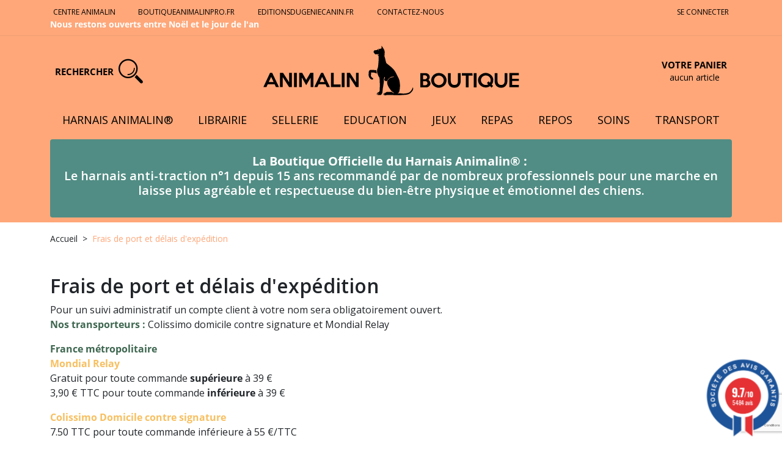

--- FILE ---
content_type: text/html; charset=utf-8
request_url: https://www.animalinboutique.fr/content/23-frais-de-port-et-delais-d-expedition
body_size: 18996
content:
<!doctype html>
<html lang="fr">


  <head>
    
      
  <meta charset="utf-8">



  <meta http-equiv="x-ua-compatible" content="ie=edge">



  <title>Livraison en France et à l&#039;international - Animalin Boutique</title>
  <meta name="description" content="">
  <meta name="keywords" content="">
      
      
  
<meta property="og:title" content="Livraison en France et à l&#039;international - Animalin Boutique"/>
<meta property="og:description" content=""/>
<meta property="og:type" content="website"/>
<meta property="og:url" content="https://www.animalinboutique.fr/content/23-frais-de-port-et-delais-d-expedition"/>
<meta property="og:site_name" content="Animalin Boutique"/>

    <meta property="og:image" content="https://www.animalinboutique.frhttps://www.animalinboutique.fr/img/boutique-particuliers-logo-16783703071.jpg"/>
<script type="application/ld+json">
{
    "@context" : "http://schema.org",
    "@type" : "Organization",
    "name" : "Animalin Boutique",
    "url" : "https://www.animalinboutique.fr/",
    "logo" : {
        "@type":"ImageObject",
        "url":"https://www.animalinboutique.frhttps://www.animalinboutique.fr/img/boutique-particuliers-logo-16783703071.jpg"
    }
}

</script>

<script type="application/ld+json">
{
    "@context":"http://schema.org",
    "@type":"WebPage",
    "isPartOf": {
        "@type":"WebSite",
        "url":  "https://www.animalinboutique.fr/",
        "name": "Animalin Boutique"
    },
    "name": "Livraison en France et à l&#039;international - Animalin Boutique",
    "url":  "https://www.animalinboutique.fr/content/23-frais-de-port-et-delais-d-expedition"
}


</script>
<script type="application/ld+json">
    {
    "@context": "https://schema.org",
    "@type": "BreadcrumbList",
    "itemListElement": [
        {
    "@type": "ListItem",
    "position": 1,
    "name": "Accueil",
    "item": "https://www.animalinboutique.fr/"
    },        {
    "@type": "ListItem",
    "position": 2,
    "name": "Frais de port et délais d&#039;expédition",
    "item": "https://www.animalinboutique.fr/content/23-frais-de-port-et-delais-d-expedition"
    }    ]
    }
    </script>
  


  <meta name="viewport" content="width=device-width, initial-scale=1">



  <link rel="icon" type="image/vnd.microsoft.icon" href="https://www.animalinboutique.fr/img/favicon-1.ico?1753689717">
  <link rel="shortcut icon" type="image/x-icon" href="https://www.animalinboutique.fr/img/favicon-1.ico?1753689717">



    <link rel="stylesheet" href="https://www.animalinboutique.fr/themes/animalin/assets/cache/theme-206257245.css" type="text/css" media="all" rel="preload" as="style">





  


  <script type="text/javascript">
        var MONDIALRELAY_ADDRESS_OPC = false;
        var MONDIALRELAY_AJAX_CHECKOUT_URL = "https:\/\/www.animalinboutique.fr\/module\/mondialrelay\/ajaxCheckout";
        var MONDIALRELAY_CARRIER_METHODS = [];
        var MONDIALRELAY_COUNTRY_ISO = "";
        var MONDIALRELAY_DISPLAY_MAP = false;
        var MONDIALRELAY_ENSEIGNE = "F3ANIMA1";
        var MONDIALRELAY_LANG_ISO = "fr-FR";
        var MONDIALRELAY_NATIVE_RELAY_CARRIERS_IDS = [];
        var MONDIALRELAY_NO_SELECTION_ERROR = "Veuillez s\u00e9lectionner un Point Relais\u00ae.";
        var MONDIALRELAY_POSTCODE = "";
        var MONDIALRELAY_SAVE_RELAY_ERROR = "An unknown error has occurred; your selected Point Relais\u00ae could not be saved.\t";
        var MONDIALRELAY_SELECTED_RELAY_IDENTIFIER = null;
        var MONDIALRELAY_SELECTED_RELAY_INFOS = [];
        var prestashop = {"cart":{"products":[],"totals":{"total":{"type":"total","label":"Total","amount":0,"value":"0,00\u00a0\u20ac"},"total_including_tax":{"type":"total","label":"Total TTC","amount":0,"value":"0,00\u00a0\u20ac"},"total_excluding_tax":{"type":"total","label":"Total HT :","amount":0,"value":"0,00\u00a0\u20ac"}},"subtotals":{"products":{"type":"products","label":"Sous-total","amount":0,"value":"0,00\u00a0\u20ac"},"discounts":null,"tax":null},"products_count":0,"summary_string":"0 articles","vouchers":{"allowed":1,"added":[]},"discounts":[],"minimalPurchase":0,"minimalPurchaseRequired":""},"currency":{"name":"Euro","iso_code":"EUR","iso_code_num":"978","sign":"\u20ac"},"customer":{"lastname":null,"firstname":null,"email":null,"birthday":null,"newsletter":null,"newsletter_date_add":null,"optin":null,"website":null,"company":null,"siret":null,"ape":null,"is_logged":false,"gender":{"type":null,"name":null},"addresses":[]},"language":{"name":"Fran\u00e7ais (French)","iso_code":"fr","locale":"fr-FR","language_code":"fr","is_rtl":"0","date_format_lite":"d\/m\/Y","date_format_full":"d\/m\/Y H:i:s","id":2},"page":{"title":"","canonical":null,"meta":{"title":"Livraison en France et \u00e0 l'international - Animalin Boutique","description":"","keywords":"","robots":"index"},"page_name":"cms","body_classes":{"lang-fr":true,"lang-rtl":false,"country-FR":true,"currency-EUR":true,"layout-full-width":true,"page-cms":true,"tax-display-enabled":true,"cms-id-23":true},"admin_notifications":[]},"shop":{"name":"Animalin Boutique","logo":"https:\/\/www.animalinboutique.fr\/img\/boutique-particuliers-logo-16783703071.jpg","stores_icon":"https:\/\/www.animalinboutique.fr\/img\/logo_stores.png","favicon":"https:\/\/www.animalinboutique.fr\/img\/favicon-1.ico"},"urls":{"base_url":"https:\/\/www.animalinboutique.fr\/","current_url":"https:\/\/www.animalinboutique.fr\/content\/23-frais-de-port-et-delais-d-expedition","shop_domain_url":"https:\/\/www.animalinboutique.fr","img_ps_url":"https:\/\/www.animalinboutique.fr\/img\/","img_cat_url":"https:\/\/www.animalinboutique.fr\/img\/c\/","img_lang_url":"https:\/\/www.animalinboutique.fr\/img\/l\/","img_prod_url":"https:\/\/www.animalinboutique.fr\/img\/p\/","img_manu_url":"https:\/\/www.animalinboutique.fr\/img\/m\/","img_sup_url":"https:\/\/www.animalinboutique.fr\/img\/su\/","img_ship_url":"https:\/\/www.animalinboutique.fr\/img\/s\/","img_store_url":"https:\/\/www.animalinboutique.fr\/img\/st\/","img_col_url":"https:\/\/www.animalinboutique.fr\/img\/co\/","img_url":"https:\/\/www.animalinboutique.fr\/themes\/animalin\/assets\/img\/","css_url":"https:\/\/www.animalinboutique.fr\/themes\/animalin\/assets\/css\/","js_url":"https:\/\/www.animalinboutique.fr\/themes\/animalin\/assets\/js\/","pic_url":"https:\/\/www.animalinboutique.fr\/upload\/","pages":{"address":"https:\/\/www.animalinboutique.fr\/adresse","addresses":"https:\/\/www.animalinboutique.fr\/adresses","authentication":"https:\/\/www.animalinboutique.fr\/connexion","cart":"https:\/\/www.animalinboutique.fr\/panier","category":"https:\/\/www.animalinboutique.fr\/index.php?controller=category","cms":"https:\/\/www.animalinboutique.fr\/index.php?controller=cms","contact":"https:\/\/www.animalinboutique.fr\/nous-contacter","discount":"https:\/\/www.animalinboutique.fr\/reduction","guest_tracking":"https:\/\/www.animalinboutique.fr\/suivi-commande-invite","history":"https:\/\/www.animalinboutique.fr\/historique-commandes","identity":"https:\/\/www.animalinboutique.fr\/identite","index":"https:\/\/www.animalinboutique.fr\/","my_account":"https:\/\/www.animalinboutique.fr\/mon-compte","order_confirmation":"https:\/\/www.animalinboutique.fr\/confirmation-commande","order_detail":"https:\/\/www.animalinboutique.fr\/index.php?controller=order-detail","order_follow":"https:\/\/www.animalinboutique.fr\/suivi-commande","order":"https:\/\/www.animalinboutique.fr\/commande","order_return":"https:\/\/www.animalinboutique.fr\/index.php?controller=order-return","order_slip":"https:\/\/www.animalinboutique.fr\/avoirs","pagenotfound":"https:\/\/www.animalinboutique.fr\/page-introuvable","password":"https:\/\/www.animalinboutique.fr\/recuperation-mot-de-passe","pdf_invoice":"https:\/\/www.animalinboutique.fr\/index.php?controller=pdf-invoice","pdf_order_return":"https:\/\/www.animalinboutique.fr\/index.php?controller=pdf-order-return","pdf_order_slip":"https:\/\/www.animalinboutique.fr\/index.php?controller=pdf-order-slip","prices_drop":"https:\/\/www.animalinboutique.fr\/promotions","product":"https:\/\/www.animalinboutique.fr\/index.php?controller=product","search":"https:\/\/www.animalinboutique.fr\/recherche","sitemap":"https:\/\/www.animalinboutique.fr\/plan-site","stores":"https:\/\/www.animalinboutique.fr\/magasins","supplier":"https:\/\/www.animalinboutique.fr\/fournisseurs","register":"https:\/\/www.animalinboutique.fr\/connexion?create_account=1","order_login":"https:\/\/www.animalinboutique.fr\/commande?login=1"},"alternative_langs":[],"theme_assets":"\/themes\/animalin\/assets\/","actions":{"logout":"https:\/\/www.animalinboutique.fr\/?mylogout="},"no_picture_image":{"bySize":{"small_default":{"url":"https:\/\/www.animalinboutique.fr\/img\/p\/fr-default-small_default.jpg","width":98,"height":98},"cart_default":{"url":"https:\/\/www.animalinboutique.fr\/img\/p\/fr-default-cart_default.jpg","width":125,"height":125},"home_default":{"url":"https:\/\/www.animalinboutique.fr\/img\/p\/fr-default-home_default.jpg","width":320,"height":320},"medium_default":{"url":"https:\/\/www.animalinboutique.fr\/img\/p\/fr-default-medium_default.jpg","width":700,"height":700},"large_default":{"url":"https:\/\/www.animalinboutique.fr\/img\/p\/fr-default-large_default.jpg","width":800,"height":800}},"small":{"url":"https:\/\/www.animalinboutique.fr\/img\/p\/fr-default-small_default.jpg","width":98,"height":98},"medium":{"url":"https:\/\/www.animalinboutique.fr\/img\/p\/fr-default-home_default.jpg","width":320,"height":320},"large":{"url":"https:\/\/www.animalinboutique.fr\/img\/p\/fr-default-large_default.jpg","width":800,"height":800},"legend":""}},"configuration":{"display_taxes_label":true,"display_prices_tax_incl":true,"is_catalog":false,"show_prices":true,"opt_in":{"partner":false},"quantity_discount":{"type":"price","label":"Prix unitaire"},"voucher_enabled":1,"return_enabled":1},"field_required":[],"breadcrumb":{"links":[{"title":"Accueil","url":"https:\/\/www.animalinboutique.fr\/"},{"title":"Frais de port et d\u00e9lais d'exp\u00e9dition","url":"https:\/\/www.animalinboutique.fr\/content\/23-frais-de-port-et-delais-d-expedition"}],"count":2},"link":{"protocol_link":"https:\/\/","protocol_content":"https:\/\/"},"time":1768926240,"static_token":"1f63315672ec43c6baa4701c64eef955","token":"7d2f1f3711db16a0db5d1ccc807c8c73","debug":false};
        var psr_icon_color = "#2E8657";
        var ssIsCeInstalled = false;
      </script>
  <script src="https://cdnjs.cloudflare.com/ajax/libs/Swiper/9.2.2/swiper-bundle.min.js" integrity="sha512-Wrb1vcPfizEyyZl4Kb+ycOAw4ymJd7NyzI5XO9OaKLVDgez4oPyexzLY0L1R0R/IkGC5QRahhhEiWYtP5FwHBg==" crossorigin="anonymous" referrerpolicy="no-referrer"></script>
    


  <script type="text/javascript">
var sp_link_base ='https://www.animalinboutique.fr';
</script>

<script type="text/javascript">
function renderDataAjax(jsonData)
{
    for (var key in jsonData) {
	    if(key=='java_script')
        {
            $('body').append(jsonData[key]);
        }
        else
            if($('#ets_speed_dy_'+key).length)
            {
                if($('#ets_speed_dy_'+key+' #layer_cart').length)
                {
                    $('#ets_speed_dy_'+key).before($('#ets_speed_dy_'+key+' #layer_cart').clone());
                    $('#ets_speed_dy_'+key+' #layer_cart').remove();
                    $('#layer_cart').before('<div class="layer_cart_overlay"></div>');
                }
                $('#ets_speed_dy_'+key).replaceWith(jsonData[key]);  
            }
              
    }
    if($('#header .shopping_cart').length && $('#header .cart_block').length)
    {
        var shopping_cart = new HoverWatcher('#header .shopping_cart');
        var cart_block = new HoverWatcher('#header .cart_block');
        $("#header .shopping_cart a:first").hover(
    		function(){
    			if (ajaxCart.nb_total_products > 0 || parseInt($('.ajax_cart_quantity').html()) > 0)
    				$("#header .cart_block").stop(true, true).slideDown(450);
    		},
    		function(){
    			setTimeout(function(){
    				if (!shopping_cart.isHoveringOver() && !cart_block.isHoveringOver())
    					$("#header .cart_block").stop(true, true).slideUp(450);
    			}, 200);
    		}
    	);
    }
    if(typeof jsonData.custom_js!== undefined && jsonData.custom_js)
        $('head').append('<script src="'+sp_link_base+'/modules/ets_superspeed/views/js/script_custom.js">');
}
</script>

<style>
.layered_filter_ul .radio,.layered_filter_ul .checkbox {
    display: inline-block;
}
.ets_speed_dynamic_hook .cart-products-count{
    display:none!important;
}
.ets_speed_dynamic_hook .ajax_cart_quantity ,.ets_speed_dynamic_hook .ajax_cart_product_txt,.ets_speed_dynamic_hook .ajax_cart_product_txt_s{
    display:none!important;
}
.ets_speed_dynamic_hook .shopping_cart > a:first-child:after {
    display:none!important;
}
</style><!-- Facebook Shop Pro - /PS header --><meta name="google-site-verification" content="lGWm2f3uaq4HNqu2_5_FT_0JTaHoBg_N6FEOOC63rxk" />
<link href="//fonts.googleapis.com/css?family=Open+Sans:600,400,400i|Oswald:700" rel="stylesheet" type="text/css" media="all">

 
<script type="text/javascript">
    var agSiteId="10169";
</script>
<script src="https://www.societe-des-avis-garantis.fr/wp-content/plugins/ag-core/widgets/JsWidget.js" type="text/javascript"></script>


<script async src="https://www.googletagmanager.com/gtag/js?id=G-0VYE45XRB3"></script>
<script>
  window.dataLayer = window.dataLayer || [];
  function gtag(){dataLayer.push(arguments);}
  gtag('js', new Date());
  gtag(
    'config',
    'G-0VYE45XRB3',
    {
      'debug_mode':false
      , 'anonymize_ip': true                }
  );
</script>

 

<!-- Google Tag Manager -->
<script>(function(w,d,s,l,i){w[l]=w[l]||[];w[l].push({'gtm.start':
new Date().getTime(),event:'gtm.js'});var f=d.getElementsByTagName(s)[0],
j=d.createElement(s),dl=l!='dataLayer'?'&l='+l:'';j.async=true;j.src=
'https://www.googletagmanager.com/gtm.js?id='+i+dl;f.parentNode.insertBefore(j,f);
})(window,document,'script','dataLayer','GTM-TB7WBH');</script>
<!-- End Google Tag Manager -->




    
  </head>

  <body id="cms" class="lang-fr country-fr currency-eur layout-full-width page-cms tax-display-enabled cms-id-23">

    
      <!-- Google Tag Manager (noscript) -->
<noscript><iframe src="https://www.googletagmanager.com/ns.html?id=GTM-TB7WBH"
height="0" width="0" style="display:none;visibility:hidden"></iframe></noscript>
<!-- End Google Tag Manager (noscript) -->
    

    
          

    
      <header id="header" class="l-header">
        <div class="header-main">
  
    <div class="header-nav d-none d-lg-block">
      <div class="container">
        <div class="row">
          <div class="col">
            <div class="header-links">
  <ul>
<li><a href="https://www.centreanimalin.fr">Centre Animalin</a></li>
<li><a href="https://www.boutiqueanimalinpro.fr/">Boutiqueanimalinpro.fr</a></li>
<li><a href="https://www.editionsdugeniecanin.fr/">Editionsdugeniecanin.fr</a></li>
<li><a href="https://www.animalinboutique.fr/nous-contacter">Contactez-nous </a></li>
<li><strong>Nous restons ouverts entre Noël et le jour de l'an</strong></li>
</ul>
</div>
          </div>
          <div class="col-auto">
            <div id="_desktop_user_info">
  <div class="d-none d-lg-block">
    <a href="https://www.animalinboutique.fr/mon-compte" rel="nofollow">Se connecter</a>
  </div>
  <div class="header-block d-lg-none">
    <a class="header-block__link" href="https://www.animalinboutique.fr/mon-compte" rel="nofollow">
      <i class="header-block__icon ico ico-patte-haut"></i>
    </a>
  </div>
</div>

          </div>
        </div>
      </div>
    </div>
  

  
    <div class="header-top">
      <div class="container">
        <div class="header-top__desktop d-none d-lg-block">
          <div class="row align-items-center">
            <div class="col-3 d-flex justify-content-start">
              <div id="_desktop_search">
	<div class="search-block header-block">
		<a class="header-block__link js-open-search-panel" href="#">
			<span class="header-block__text d-none d-lg-inline mr-2">Rechercher</span>
			<i class="header-block__icon ico ico-recherche"></i>
		</a>
	</div>
	<div id="search_widget" class="search-panel js-search-panel" data-search-controller-url="//www.animalinboutique.fr/recherche">
		<button class="search-panel__close btn-close btn-close-white js-close-search-panel" type="button" aria-label="Fermer"></button>
		<form class="search-panel__form" action="//www.animalinboutique.fr/recherche" method="get">
			<input type="hidden" name="controller" value="search">
			<div class="input-group">
				<input class="form-control js-search-input" type="text" name="s" value="" placeholder="Votre recherche...">
				<button class="btn btn-primary" type="submit">OK</button>
			</div>
		</form>
	</div>
</div>

            </div>
            <div class="col-6" id="_desktop_logo">
              <div class="header-logo">
                                <a class="header-logo__link" href="https://www.animalinboutique.fr/">
                  <img class="header-logo__img img-fluid" src="https://www.animalinboutique.fr/img/logo-white.svg" alt="Animalin Boutique" width="420" height="84">
                </a>
                              </div>
            </div>
            <div class="col-3 d-flex justify-content-end">
              <div id="_desktop_cart">
  <div class="cart-block header-block" id="crea_sidecart_minicart">
    <div class="blockcart" data-refresh-url="//www.animalinboutique.fr/module/crea_sidecart/ajax">
      <a class="header-block__link" href="//www.animalinboutique.fr/panier?action=show" rel="nofollow" data-link-action="open-cart">
        <i class="cart-block__icon header-block__icon ico ico-gamelle"></i>
		        <span class="d-none d-lg-flex flex-column ml-2 text-center">
          <span class="header-block__text">Votre panier</span>
                      <span class="cart-block__products-count">aucun article</span>
                  </span>
      </a>
    </div>
  </div>
</div>

            </div>
          </div>
          
<nav class="main-menu" id="main-menu">
  
      <ul data-depth="0">
              <li>
          <a href="https://www.animalinboutique.fr/633-harnais-animalin" >Harnais Animalin®</a>
                      
      <ul data-depth="1">
              <li>
          <a href="https://www.animalinboutique.fr/652-kits-marche-en-laisse-" >Kits Marche en laisse</a>
                  </li>
              <li>
          <a href="https://www.animalinboutique.fr/654-fin-de-collection" >Fin de collection</a>
                  </li>
              <li>
          <a href="https://www.animalinboutique.fr/228-harnais-animalin" >Harnais Animalin®</a>
                      
      <ul data-depth="2">
              <li>
          <a href="https://www.animalinboutique.fr/234-modele-classic" >Modèle CLASSIC</a>
                  </li>
              <li>
          <a href="https://www.animalinboutique.fr/381-modele-automne" >Modèle AUTOMNE</a>
                  </li>
              <li>
          <a href="https://www.animalinboutique.fr/235-modele-reflex" >Modèle REFLEX</a>
                  </li>
              <li>
          <a href="https://www.animalinboutique.fr/416-modele-reflex-plus" >Modèle REFLEX PLUS</a>
                  </li>
          </ul>
  
                  </li>
              <li>
          <a href="https://www.animalinboutique.fr/392-laisses-animalin" >Laisses Animalin®</a>
                  </li>
              <li>
          <a href="https://www.animalinboutique.fr/649-education-positive" >Education positive</a>
                      
      <ul data-depth="2">
              <li>
          <a href="https://www.animalinboutique.fr/651-sacs-a-recompenses" >Sacs à récompenses</a>
                  </li>
              <li>
          <a href="https://www.animalinboutique.fr/655-clicker-animalin-et-bracelet" >Clicker Animalin et bracelet</a>
                  </li>
          </ul>
  
                  </li>
              <li>
          <a href="https://www.animalinboutique.fr/449-accessoires-animalin" >Accessoires Animalin®</a>
                  </li>
          </ul>
  
                  </li>
              <li>
          <a href="https://www.animalinboutique.fr/610-librairie" >Librairie</a>
                      
      <ul data-depth="1">
              <li>
          <a href="https://www.animalinboutique.fr/663-editions-du-genie-canin" >Editions du Génie Canin</a>
                  </li>
              <li>
          <a href="https://www.animalinboutique.fr/405-kit-livre-" >Kit Livre</a>
                  </li>
              <li>
          <a href="https://www.animalinboutique.fr/600-livres-d-occasion" >Livres d&#039;occasion</a>
                  </li>
              <li>
          <a href="https://www.animalinboutique.fr/57-education-et-comportement" >Éducation et comportement</a>
                      
      <ul data-depth="2">
              <li>
          <a href="https://www.animalinboutique.fr/115-education-du-chien-et-du-chiot" >Éducation du chien et du chiot</a>
                  </li>
              <li>
          <a href="https://www.animalinboutique.fr/112-clicker-training" >Clicker-training</a>
                  </li>
              <li>
          <a href="https://www.animalinboutique.fr/657-comportement-reeducation-" >Comportement, rééducation</a>
                  </li>
              <li>
          <a href="https://www.animalinboutique.fr/658-communication-canine" >Communication canine</a>
                  </li>
              <li>
          <a href="https://www.animalinboutique.fr/266-activites-avec-son-chien" >Activités avec son chien</a>
                  </li>
          </ul>
  
                  </li>
              <li>
          <a href="https://www.animalinboutique.fr/338-alimentation" >Alimentation</a>
                  </li>
              <li>
          <a href="https://www.animalinboutique.fr/254-chiens-vieillissants" >Chiens vieillissants</a>
                  </li>
              <li>
          <a href="https://www.animalinboutique.fr/41-medecines-douces-bien-etre" >Médecines douces &amp; Bien-être</a>
                      
      <ul data-depth="2">
              <li>
          <a href="https://www.animalinboutique.fr/330-premiers-secours" >Premiers secours</a>
                  </li>
              <li>
          <a href="https://www.animalinboutique.fr/120-fleurs-de-bach-et-phytotherapie" >Fleurs de Bach et phytothérapie</a>
                  </li>
              <li>
          <a href="https://www.animalinboutique.fr/121-homeopathie-" >Homéopathie  </a>
                  </li>
              <li>
          <a href="https://www.animalinboutique.fr/119-massage-canin-et-tellington-ttouch" >Massage canin et Tellington TTouch</a>
                  </li>
          </ul>
  
                  </li>
              <li>
          <a href="https://www.animalinboutique.fr/535-mediation-animale" >Mediation animale</a>
                  </li>
              <li>
          <a href="https://www.animalinboutique.fr/42-communication-intuitive" >Communication intuitive</a>
                  </li>
              <li>
          <a href="https://www.animalinboutique.fr/538-defense-animale" >Défense animale</a>
                  </li>
              <li>
          <a href="https://www.animalinboutique.fr/345-paroles-d-animaux" >Paroles d&#039;animaux</a>
                  </li>
              <li>
          <a href="https://www.animalinboutique.fr/401-autres-animaux" >Autres Animaux</a>
                      
      <ul data-depth="2">
              <li>
          <a href="https://www.animalinboutique.fr/444-cheval" >Cheval</a>
                  </li>
              <li>
          <a href="https://www.animalinboutique.fr/447-faune-sauvage" >Faune sauvage</a>
                  </li>
              <li>
          <a href="https://www.animalinboutique.fr/443-librairie-chat" >Librairie chat</a>
                  </li>
          </ul>
  
                  </li>
              <li>
          <a href="https://www.animalinboutique.fr/448-livres-pour-enfants" >Livres pour enfants</a>
                  </li>
              <li>
          <a href="https://www.animalinboutique.fr/93-cartes-jeux-lotos" >Cartes, Jeux &amp; Lotos</a>
                  </li>
              <li>
          <a href="https://www.animalinboutique.fr/60-autocollants" >Autocollants</a>
                  </li>
          </ul>
  
                  </li>
              <li>
          <a href="https://www.animalinboutique.fr/226-sellerie" >Sellerie</a>
                      
      <ul data-depth="1">
              <li>
          <a href="https://www.animalinboutique.fr/626-nos-promos" >Nos promos</a>
                  </li>
              <li>
          <a href="https://www.animalinboutique.fr/227-harnais-" >Harnais</a>
                      
      <ul data-depth="2">
              <li>
          <a href="https://www.animalinboutique.fr/661-harnais-multifonction" >Harnais multifonction</a>
                  </li>
              <li>
          <a href="https://www.animalinboutique.fr/420-harnais-securite-voiture" >Harnais Sécurité voiture</a>
                  </li>
              <li>
          <a href="https://www.animalinboutique.fr/519-harnais-loisirs" >Harnais Loisirs</a>
                  </li>
              <li>
          <a href="https://www.animalinboutique.fr/421-harnais-sport" >Harnais Sport</a>
                  </li>
              <li>
          <a href="https://www.animalinboutique.fr/520-harnais-soutien" >Harnais Soutien</a>
                  </li>
          </ul>
  
                  </li>
              <li>
          <a href="https://www.animalinboutique.fr/379-colliers" >Colliers </a>
                  </li>
              <li>
          <a href="https://www.animalinboutique.fr/231-longes" >Longes</a>
                  </li>
              <li>
          <a href="https://www.animalinboutique.fr/229-laisses-et-ceintures" >Laisses et ceintures</a>
                      
      <ul data-depth="2">
              <li>
          <a href="https://www.animalinboutique.fr/306-laisses-simples" >Laisses simples</a>
                  </li>
              <li>
          <a href="https://www.animalinboutique.fr/344-laisses-reglables" >Laisses réglables</a>
                  </li>
              <li>
          <a href="https://www.animalinboutique.fr/473-laisses-double-connexion" >Laisses double connexion</a>
                  </li>
              <li>
          <a href="https://www.animalinboutique.fr/309-laisses-a-enrouleur" >Laisses à enrouleur</a>
                  </li>
              <li>
          <a href="https://www.animalinboutique.fr/659-ceintures-avec-laisse" >Ceintures avec laisse</a>
                  </li>
              <li>
          <a href="https://www.animalinboutique.fr/396-laisses-avec-amortisseur" >Laisses avec amortisseur</a>
                  </li>
              <li>
          <a href="https://www.animalinboutique.fr/310-accouples" >Accouples </a>
                  </li>
          </ul>
  
                  </li>
              <li>
          <a href="https://www.animalinboutique.fr/393-gps-traceur-chien-et-chat" >GPS Traceur chien et chat</a>
                  </li>
              <li>
          <a href="https://www.animalinboutique.fr/232-medaillons" >Médaillons</a>
                      
      <ul data-depth="2">
              <li>
          <a href="https://www.animalinboutique.fr/318-lumineux" >Lumineux </a>
                  </li>
              <li>
          <a href="https://www.animalinboutique.fr/317-a-graver" >À graver</a>
                  </li>
          </ul>
  
                  </li>
              <li>
          <a href="https://www.animalinboutique.fr/568-muselieres" >Muselières</a>
                  </li>
          </ul>
  
                  </li>
              <li>
          <a href="https://www.animalinboutique.fr/63-education" >Education</a>
                      
      <ul data-depth="1">
              <li>
          <a href="https://www.animalinboutique.fr/3-clicker-training" >Clicker-training</a>
                      
      <ul data-depth="2">
              <li>
          <a href="https://www.animalinboutique.fr/8-clickers" >Clickers</a>
                  </li>
              <li>
          <a href="https://www.animalinboutique.fr/320-sifflets" >Sifflets</a>
                  </li>
              <li>
          <a href="https://www.animalinboutique.fr/35-attaches-et-bracelets-pour-clicker" >Attaches et bracelets pour clicker</a>
                  </li>
              <li>
          <a href="https://www.animalinboutique.fr/9-cibles-baguettes-cible-" >Cibles, baguettes cible</a>
                  </li>
              <li>
          <a href="https://www.animalinboutique.fr/569-clickers-a-logoter" >Clickers à logoter</a>
                  </li>
          </ul>
  
                  </li>
              <li>
          <a href="https://www.animalinboutique.fr/17-sacs-poches-pochettes" >Sacs, poches &amp; pochettes</a>
                      
      <ul data-depth="2">
              <li>
          <a href="https://www.animalinboutique.fr/123-sacs-a-recompenses" >Sacs à récompenses</a>
                  </li>
              <li>
          <a href="https://www.animalinboutique.fr/325-sacs-a-accessoires" >Sacs à accessoires</a>
                  </li>
          </ul>
  
                  </li>
              <li>
          <a href="https://www.animalinboutique.fr/616-muselieres" >Muselières</a>
                  </li>
              <li>
          <a href="https://www.animalinboutique.fr/239-friandises-pour-leducation" >Friandises pour l’éducation</a>
                  </li>
              <li>
          <a href="https://www.animalinboutique.fr/221-proprioception" >Proprioception</a>
                      
      <ul data-depth="2">
              <li>
          <a href="https://www.animalinboutique.fr/222-fitpaws" >FitPaws</a>
                  </li>
              <li>
          <a href="https://www.animalinboutique.fr/464-blue-9" >Blue-9</a>
                  </li>
          </ul>
  
                  </li>
              <li>
          <a href="https://www.animalinboutique.fr/423-cones-et-plots" >Cônes et plots</a>
                  </li>
              <li>
          <a href="https://www.animalinboutique.fr/631-nos-promos" >NOS PROMOS</a>
                  </li>
          </ul>
  
                  </li>
              <li>
          <a href="https://www.animalinboutique.fr/5-jeux" >Jeux</a>
                      
      <ul data-depth="1">
              <li>
          <a href="https://www.animalinboutique.fr/625-nos-promos" >Nos promos</a>
                  </li>
              <li>
          <a href="https://www.animalinboutique.fr/21-balles" >Balles</a>
                      
      <ul data-depth="2">
              <li>
          <a href="https://www.animalinboutique.fr/130-balles-avec-corde" >Balles avec corde</a>
                  </li>
              <li>
          <a href="https://www.animalinboutique.fr/132-balles-flottantes" >Balles flottantes</a>
                  </li>
              <li>
          <a href="https://www.animalinboutique.fr/139-balles-matiere-resistante" >Balles matière résistante</a>
                  </li>
              <li>
          <a href="https://www.animalinboutique.fr/194-balles-pour-lanceurs-chuckit" >Balles pour lanceurs Chuckit</a>
                  </li>
              <li>
          <a href="https://www.animalinboutique.fr/414-lanceurs-de-balle" >Lanceurs de balle</a>
                  </li>
          </ul>
  
                  </li>
              <li>
          <a href="https://www.animalinboutique.fr/134-jouets" >Jouets</a>
                      
      <ul data-depth="2">
              <li>
          <a href="https://www.animalinboutique.fr/315-jouets-d-eau" >Jouets d&#039;eau</a>
                  </li>
              <li>
          <a href="https://www.animalinboutique.fr/185-jouets-resistants" >Jouets résistants</a>
                  </li>
              <li>
          <a href="https://www.animalinboutique.fr/314-jouets-sonores" >Jouets sonores</a>
                  </li>
              <li>
          <a href="https://www.animalinboutique.fr/136-jouets-distributeurs" >Jouets distributeurs</a>
                  </li>
              <li>
          <a href="https://www.animalinboutique.fr/607-jouets-a-tirer" >Jouets à tirer</a>
                  </li>
              <li>
          <a href="https://www.animalinboutique.fr/613-frisbee-de-loisir" >Frisbee de loisir</a>
                  </li>
          </ul>
  
                  </li>
              <li>
          <a href="https://www.animalinboutique.fr/326-peluches" >Peluches</a>
                      
      <ul data-depth="2">
              <li>
          <a href="https://www.animalinboutique.fr/565-peluches-petits-chiens" >Peluches petits chiens</a>
                  </li>
          </ul>
  
                  </li>
              <li>
          <a href="https://www.animalinboutique.fr/200-gamme-kong" >Gamme KONG</a>
                  </li>
              <li>
          <a href="https://www.animalinboutique.fr/100-gamme-chuckit" >Gamme Chuckit!</a>
                  </li>
          </ul>
  
                  </li>
              <li>
          <a href="https://www.animalinboutique.fr/6-repas" >Repas</a>
                      
      <ul data-depth="1">
              <li>
          <a href="https://www.animalinboutique.fr/627-nos-promos" >Nos promos</a>
                  </li>
              <li>
          <a href="https://www.animalinboutique.fr/521-friandises-en-fin-de-serie-ou-a-date-courte" >Friandises en Fin de série ou à Date courte</a>
                  </li>
              <li>
          <a href="https://www.animalinboutique.fr/257-repas-quotidien" >Repas quotidien</a>
                      
      <ul data-depth="2">
              <li>
          <a href="https://www.animalinboutique.fr/32-croquettes" >Croquettes</a>
                  </li>
              <li>
          <a href="https://www.animalinboutique.fr/615-boites-et-saucisses" >Boites et saucisses</a>
                  </li>
              <li>
          <a href="https://www.animalinboutique.fr/617-os-a-ronger" >Os à ronger</a>
                  </li>
              <li>
          <a href="https://www.animalinboutique.fr/91-complements-alimentaires" >Compléments alimentaires</a>
                  </li>
          </ul>
  
                  </li>
              <li>
          <a href="https://www.animalinboutique.fr/34-friandises" >Friandises</a>
                      
      <ul data-depth="2">
              <li>
          <a href="https://www.animalinboutique.fr/418-patisseries-artisanales-biscuits-chics" >Pâtisseries artisanales Biscuits chics</a>
                  </li>
              <li>
          <a href="https://www.animalinboutique.fr/243-friandises-biologiques" >Friandises biologiques</a>
                  </li>
              <li>
          <a href="https://www.animalinboutique.fr/143-friandises-a-la-viande" >Friandises à la viande</a>
                  </li>
              <li>
          <a href="https://www.animalinboutique.fr/240-friandises-au-poisson" >Friandises au poisson</a>
                  </li>
              <li>
          <a href="https://www.animalinboutique.fr/247-friandises-aux-fruits-et-vegetaux" >Friandises aux fruits et végétaux  </a>
                  </li>
              <li>
          <a href="https://www.animalinboutique.fr/142-friandises-a-ronger" >Friandises à ronger</a>
                  </li>
              <li>
          <a href="https://www.animalinboutique.fr/195-recharge-pour-jouets" >Recharge pour jouets</a>
                  </li>
              <li>
          <a href="https://www.animalinboutique.fr/571-friandises-sechees" >Friandises Séchées</a>
                  </li>
          </ul>
  
                  </li>
              <li>
          <a href="https://www.animalinboutique.fr/33-gamelles-tapis-de-repas" >Gamelles &amp; tapis de repas</a>
                      
      <ul data-depth="2">
              <li>
          <a href="https://www.animalinboutique.fr/289-gamelles-repas" >Gamelles repas</a>
                  </li>
              <li>
          <a href="https://www.animalinboutique.fr/509-conteneurs-croquettes" >Conteneurs Croquettes</a>
                  </li>
              <li>
          <a href="https://www.animalinboutique.fr/290-gamelle-pour-voyage" >Gamelle pour voyage</a>
                  </li>
              <li>
          <a href="https://www.animalinboutique.fr/292-tapis-de-repas" >Tapis de repas</a>
                  </li>
              <li>
          <a href="https://www.animalinboutique.fr/291-accessoires" >Accessoires</a>
                  </li>
          </ul>
  
                  </li>
          </ul>
  
                  </li>
              <li>
          <a href="https://www.animalinboutique.fr/612-repos" >Repos</a>
                      
      <ul data-depth="1">
              <li>
          <a href="https://www.animalinboutique.fr/253-couches-classiques" >Couches classiques</a>
                  </li>
              <li>
          <a href="https://www.animalinboutique.fr/429-couches-classiques-standing" >Couches classiques standing</a>
                  </li>
              <li>
          <a href="https://www.animalinboutique.fr/252-couches-a-memoire-de-forme" >Couches à mémoire de forme</a>
                  </li>
              <li>
          <a href="https://www.animalinboutique.fr/250-tapis-duvets" >Tapis &amp; duvets</a>
                  </li>
              <li>
          <a href="https://www.animalinboutique.fr/507-lits-de-campcorbeilles" >Lits de camp/Corbeilles</a>
                  </li>
              <li>
          <a href="https://www.animalinboutique.fr/355-tapis-pour-maison" >Tapis pour maison</a>
                  </li>
              <li>
          <a href="https://www.animalinboutique.fr/622-nos-promos" >Nos promos</a>
                  </li>
          </ul>
  
                  </li>
              <li>
          <a href="https://www.animalinboutique.fr/611-soins" >Soins</a>
                      
      <ul data-depth="1">
              <li>
          <a href="https://www.animalinboutique.fr/54-prendre-soin" >Prendre soin</a>
                      
      <ul data-depth="2">
              <li>
          <a href="https://www.animalinboutique.fr/508-booster-organisme" >Booster organisme</a>
                  </li>
              <li>
          <a href="https://www.animalinboutique.fr/510-fonctions-digestives" >Fonctions digestives</a>
                  </li>
              <li>
          <a href="https://www.animalinboutique.fr/496-articulations" >Articulations</a>
                  </li>
              <li>
          <a href="https://www.animalinboutique.fr/168-stress-et-relaxation" >Stress et relaxation</a>
                  </li>
              <li>
          <a href="https://www.animalinboutique.fr/495-soin-de-la-peau" >Soin de la peau</a>
                  </li>
              <li>
          <a href="https://www.animalinboutique.fr/454-soins-des-oreilles-des-yeux" >Soins des oreilles &amp; des yeux</a>
                  </li>
              <li>
          <a href="https://www.animalinboutique.fr/410-insectifuge-" >Insectifuge</a>
                  </li>
              <li>
          <a href="https://www.animalinboutique.fr/494-vermifuge" >Vermifuge</a>
                  </li>
              <li>
          <a href="https://www.animalinboutique.fr/408-hygiene-dentaire" >Hygiène dentaire</a>
                  </li>
              <li>
          <a href="https://www.animalinboutique.fr/248-accessoires-utiles-pour-les-soins" >Accessoires utiles pour les soins</a>
                  </li>
          </ul>
  
                  </li>
              <li>
          <a href="https://www.animalinboutique.fr/272-elixirs-floraux" >Élixirs floraux</a>
                      
      <ul data-depth="2">
              <li>
          <a href="https://www.animalinboutique.fr/274-les-remedes-de-secours-rescue" >Les remèdes de secours - Rescue…</a>
                  </li>
              <li>
          <a href="https://www.animalinboutique.fr/273-elixirs-du-dr-bach" >Élixirs du Dr Bach</a>
                  </li>
              <li>
          <a href="https://www.animalinboutique.fr/328-flacons-de-preparation" >Flacons de préparation</a>
                  </li>
          </ul>
  
                  </li>
              <li>
          <a href="https://www.animalinboutique.fr/455-chiens-ages-chiens-convalescents-" >Chiens âgés / chiens convalescents</a>
                  </li>
              <li>
          <a href="https://www.animalinboutique.fr/79-hygiene-dejection" >Hygiène déjection</a>
                  </li>
              <li>
          <a href="https://www.animalinboutique.fr/270-toilettage-chien" >Toilettage chien</a>
                      
      <ul data-depth="2">
              <li>
          <a href="https://www.animalinboutique.fr/277-shampoing-demelant" >Shampoing &amp; Démêlant</a>
                  </li>
              <li>
          <a href="https://www.animalinboutique.fr/493-savon-" >Savon</a>
                  </li>
              <li>
          <a href="https://www.animalinboutique.fr/279-beaute-du-poil" >Beauté du poil</a>
                  </li>
              <li>
          <a href="https://www.animalinboutique.fr/278-brosses-et-accessoires" >Brosses et Accessoires</a>
                  </li>
          </ul>
  
                  </li>
              <li>
          <a href="https://www.animalinboutique.fr/72-confort" >Confort</a>
                      
      <ul data-depth="2">
              <li>
          <a href="https://www.animalinboutique.fr/258-accessoires-rafraichissants" >Accessoires rafraîchissants</a>
                  </li>
              <li>
          <a href="https://www.animalinboutique.fr/501-harnais-" >Harnais</a>
                  </li>
              <li>
          <a href="https://www.animalinboutique.fr/259-ttouch-et-thundershirt" >TTouch et Thundershirt</a>
                  </li>
          </ul>
  
                  </li>
              <li>
          <a href="https://www.animalinboutique.fr/426-trousse-premiers-secours-" >Trousse premiers secours</a>
                  </li>
              <li>
          <a href="https://www.animalinboutique.fr/327-vetements-pour-chiens" >Vêtements pour chiens</a>
                      
      <ul data-depth="2">
              <li>
          <a href="https://www.animalinboutique.fr/533-hiver" >Hiver</a>
                  </li>
              <li>
          <a href="https://www.animalinboutique.fr/532-rafraichissant" >Rafraichissant</a>
                  </li>
          </ul>
  
                  </li>
              <li>
          <a href="https://www.animalinboutique.fr/419-soin-cheval" >Soin cheval</a>
                  </li>
              <li>
          <a href="https://www.animalinboutique.fr/422-produit-d-entretien" >Produit d&#039;entretien</a>
                  </li>
              <li>
          <a href="https://www.animalinboutique.fr/434-soin-chat" >Soin chat</a>
                  </li>
              <li>
          <a href="https://www.animalinboutique.fr/587-soins-a-date-courte-ou-en-fin-de-serie" >Soins à date courte ou en fin de série</a>
                  </li>
              <li>
          <a href="https://www.animalinboutique.fr/632-nos-promos" >Nos promos</a>
                  </li>
          </ul>
  
                  </li>
              <li>
          <a href="https://www.animalinboutique.fr/524-transport" >Transport</a>
                      
      <ul data-depth="1">
              <li>
          <a href="https://www.animalinboutique.fr/525-caisses-et-sacs-de-transport" >Caisses et sacs de transport</a>
                  </li>
              <li>
          <a href="https://www.animalinboutique.fr/526-protection-voiture" >Protection voiture</a>
                  </li>
              <li>
          <a href="https://www.animalinboutique.fr/527-rampes-acces" >Rampes accès</a>
                  </li>
              <li>
          <a href="https://www.animalinboutique.fr/530-couvertures-isolantes" >Couvertures isolantes</a>
                  </li>
              <li>
          <a href="https://www.animalinboutique.fr/528-ventilation" >Ventilation</a>
                  </li>
              <li>
          <a href="https://www.animalinboutique.fr/531-tapis-de-refroidissement" >Tapis de refroidissement</a>
                  </li>
              <li>
          <a href="https://www.animalinboutique.fr/536-harnais-pour-voiture" >Harnais pour voiture</a>
                  </li>
              <li>
          <a href="https://www.animalinboutique.fr/566-gamelles-de-voyage" >Gamelles de voyage</a>
                  </li>
              <li>
          <a href="https://www.animalinboutique.fr/614-museliere" >Muselière</a>
                  </li>
              <li>
          <a href="https://www.animalinboutique.fr/624-nos-promos" >Nos promos</a>
                  </li>
          </ul>
  
                  </li>
          </ul>
  
</nav>

        </div>
        <div class="header-top__mobile d-lg-none">
          <div class="d-flex justify-content-center" id="_mobile_logo"></div>
          <div class="d-flex justify-content-around align-items-center">
            <div class="header-block">
              <a class="header-block__link" href="#main-menu">
                <i class="header-block__icon ico ico-menu"></i>
              </a>
            </div>
            <div id="_mobile_search"></div>
            <div id="_mobile_user_info"></div>
            <div id="_mobile_cart"></div>
          </div>
        </div>
      </div>
    </div>
  
</div>

<div class="header-message">
  <div class="container">
  	<h3 style="text-align: center;"><strong data-start="600" data-end="647">La Boutique Officielle du Harnais Animalin® : <br /></strong>Le harnais anti-traction n°1 depuis 15 ans recommandé par de nombreux professionnels pour une marche en laisse plus agréable et respectueuse du bien-être physique et émotionnel des chiens.<span style="color: #ffa779;"><br /></span></h3>
  </div>
</div>
      </header>
    

    <section id="wrapper" class="l-wrapper">
      
      <div class="container">
        
            <nav class="hidden-md-down" aria-label="breadcrumb">
    <ol class="breadcrumb">
              
                      <li class="breadcrumb-item">
              <a href="https://www.animalinboutique.fr/">Accueil</a>
            </li>
                  
              
                      <li class="breadcrumb-item active" aria-current="page">Frais de port et délais d&#039;expédition</li>
                  
          </ol>
  </nav>
        

        
                  
        
        <div class="row">
          

          
  <div id="content-wrapper" class="col">
    
    
  <section id="main">
    
      
        <header class="page-header page-header--cms">
          <h1 class="page-title">
  Frais de port et délais d&#039;expédition
</h1>
        </header>
      
    

    
  <section id="content" class="page-content page-cms page-cms--23">
    
      <div></div>
<div></div>
<div>Pour un suivi administratif un compte client à votre nom sera obligatoirement ouvert.</div>
<p><span style="color:#2e5e44;"></span><strong><span style="color:#3d664f;">Nos transporteurs :</span> </strong>Colissimo domicile contre signature et Mondial Relay</p>
<p><b><span style="color:#f8bf5f;"><span style="color:#3d664f;">France métropolitaire</span><br /></span></b><b><span style="color:#f8bf5f;">Mondial Relay</span><br /></b>Gratuit pour toute commande <b>supérieure</b> à 39 €<br />3,90 € TTC pour toute commande <b>inférieure</b> à 39 €</p>
<p><b><span style="color:#f8bf5f;">Colissimo Domicile contre signature</span><br /></b>7.50 TTC pour toute commande inférieure à 55 €/TTC<br />5.50 €/TTC pour toute commande supérieure à 55 €/TTC<br /><br /><strong><span style="color:#f8bf5f;"><span style="color:#3d664f;">Corse</span><br />Mondial Relay</span></strong><strong><br /></strong>Gratuits pour toute commande <b>supérieure</b> à 75 €/TTC<br />4,50 € pour toute commande <b>entre</b> 55 € et 75 €/TTC<br />6.50 € TTC pour toute commande <b>inférieure</b> à 55 € TTC<br /><br /><b><span style="color:#f8bf5f;">Colissimo Domicile contre signature</span><br /></b>10 €/TTC pour toute commande <b>inférieure</b> à 75 € TTC<br />8,50 €/TTC pour toute commande entre 75 à 100 €/TTC<br /><br /><strong><span style="color:#f8bf5f;"><span style="color:#3d664f;">Belgique, Allemagne, Luxembourg, Pays-Bas</span> </span><br /></strong><strong><span style="color:#f8bf5f;">Mondial Relay</span><br /></strong>Gratuits pour toute commande <strong>supérieure</strong> à 75 €<br />6.50 € TTC pour toute commande <strong>inférieure</strong> à 75 €<br /><br /><b><span style="color:#f8bf5f;">Domicile contre signature</span><br /></b>10 €/TTC commande inférieure à 75 €/TTC<br />6.50 €/TTC<span> pour toute c</span>ommande supérieure à 75 €/TTC</p>
<p><span style="color:#f8bf5f;"><strong><span style="color:#3d664f;">Espagne, Italie, Portugal </span><br /></strong></span><strong><span style="color:#f8bf5f;">Mondial Relay</span><br /></strong>18 € Pour toute commande <strong>inférieure</strong> à 75 €<br />15 € pour toute commande <strong>supérieure</strong> à 75 €<br /><br /><span style="color:#f8bf5f;"><strong>Colissimo domicile contre signature :</strong> </span>18 €<br /><br /><strong><span style="color:#3d664f;">Autres pays européens </span><br /></strong><span style="color:#f8bf5f;"><strong>Colissimo domicile contre signature</strong> <strong>:</strong> </span>18 €</p>
<p><span style="color:#f8bf5f;"><strong><span style="color:#3d664f;">Europe Hors EU et Suisse </span><br /></strong><strong>Colissimo domicile contre signature :</strong> </span>18 €</p>
<p><span style="color:#f8bf5f;"><strong><span style="color:#3d664f;">Royaume-Uni </span><br /></strong></span><strong><span style="color:#f8bf5f;">Colissimo domicile contre signature :</span> </strong>18 €</p>
<p><strong><span style="color:#f8bf5f;"><span style="color:#3d664f;">Afrique, Asie, Océanie et Amérique du Sud</span><br /></span></strong><strong><span style="color:#f8bf5f;">Colissimo domicile contre signature :</span> </strong>60 €</p>
<p><strong><span style="color:#3d664f;">Amérique Centrale et Antilles </span><br /></strong><strong><span style="color:#f8bf5f;">Colissimo domicile contre signature :</span> </strong>40 €</p>
<p><span style="color:#f8bf5f;"><strong><span style="color:#3d664f;">Amérique du Nord </span><br /></strong></span><strong><span style="color:#f8bf5f;">Colissimo domicile contre signature :</span> </strong>36 €<br /><br /><strong>Nota : </strong>En cas de retour d'une commande après non-distribution du fait d'une erreur de votre part sur l'adresse de livraison ou d'une absence de réponse à un avis du transporteur, ANIMALIN sera dans l'obligation de vous facturer des frais de port pour assurer le nouvel envoi de votre commande (et ce quel que soit le montant de vos achats).</p>
<p><span style="color:#3d664f;"><strong>Traitement des commandes</strong></span></p>
<ol start="1" type="1"><li>
<p>Nous assurons l'expédition de toutes les commandes finalisées et validées par le client dont le montant est d'un minimum de 1 €/TTC.</p>
</li>
<li>
<p>Une commande est prête à être expédiée dès validation du paiement. Un délai de 24 à 72 h est envisagé pour tout traitement de commande prête à être acheminée. Cette variation est en fonction du mode de paiement choisi, des jours ouvrables et du nombre de commandes à traiter par notre service expédition. Pendant les jours ouvrables, et sauf situation exceptionnelle, La BoutiqueAnimalin s'efforce de traiter toutes les commandes dans un délai de 48h.</p>
</li>
<li>
<p>Départ des commandes de nos locaux du lundi au vendredi à 14h30.</p>
</li>
<li>
<p>Si vous commandez le <strong>vendredi</strong>, votre commande sera traitée le lundi. Si vous commandez le <strong>samedi</strong>, votre commande sera traitée le lundi au plus tard le mardi. Si vous commandez le <strong>dimanche</strong>, votre commande sera traitée le mardi au plus tard le mercredi.</p>
</li>
<li>
<p>Nous faisons un maximum pour diminuer le délai de traitement des commandes qui fluctuent toujours dans un délai de 24 à 48h.</p>
</li>
<li>
<p>Si votre commande doit être expédiée en deux fois pour des raisons logistiques, vous en serez informé par mail et aucun frais de port ne vous sera facturé en sus.</p>
</li>
</ol><p><strong>Nota :</strong> si certains produits commandés sont en cours de réapprovisionnement, vous recevrez un message qui vous informera de ce statut pour votre commande. Vous aurez alors la possibilité de demander l'envoi partiel de votre commande. Le ou les produits hors stock vous seront envoyés ensuite sans frais de transport supplémentaires.</p>
<p>Passez votre commande en ligne, à la finalisation de votre commande optez pour une livraison "Retrait en magasin"</p>
    

    
      
    

    
      
    
  </section>


    
      <footer class="page-footer page-footer--cms">
        
          <!-- Footer content -->
        
      </footer>
    
  </section>

    
  </div>


          
        </div>
      </div>
      
    </section>

    
      <footer id="footer" class="l-footer">
        
  <div class="footer-before border-top border-bottom">
    <div class="container">
      <div class="row">
         <div class="container">
 <p><iframe width="100%" height="221" frameborder="0" scrolling="no" marginheight="0" marginwidth="0" src="https://www.societe-des-avis-garantis.fr/wp-content/plugins/ag-core/widgets/iframe/2/h/?id=10169"> </iframe></p>
 </div>   <div class="crea_reassurance my-4">
      <ul class="list-unstyled row justify-content-center gy-3 gx-0">
                     <li class="col-6 col-sm-4 col-md text-center">
                                 <i class="ico ico ico-ethique"></i>
                              <p class="title">
                                       <a href="/content/21-engagement-ethique-animalin-boutique">Valeurs et éthique</a>
                                 </p>
                                                <p class="description">Depuis 2003</p>
                           </li>
                     <li class="col-6 col-sm-4 col-md text-center">
                                 <i class="ico ico ico-fidelite"></i>
                              <p class="title">
                                       <a href="/content/22-points-fidelite">Points fidélité</a>
                                 </p>
                                                <p class="description">Bons de réduction, offre bienvenue</p>
                           </li>
                     <li class="col-6 col-sm-4 col-md text-center">
                                 <i class="ico ico ico-livraison"></i>
                              <p class="title">
                                       <a href="/content/19-livraison-gratuite">Livraison gratuite</a>
                                 </p>
                                                <p class="description">Avec Mondial Relay dès 39 € - France</p>
                           </li>
                     <li class="col-6 col-sm-4 col-md text-center">
                                 <i class="ico ico ico-bienvenue"></i>
                              <p class="title">
                                       <a href="/content/24-expedition-24-a-72h">Service clientèle</a>
                                 </p>
                                                <p class="description">SAV, Renseignements</p>
                           </li>
                     <li class="col-6 col-sm-4 col-md text-center">
                                 <i class="ico ico ico-retrait"></i>
                              <p class="title">
                                       <a href="/content/9-paiements-100-securises">Paiement 100% sécurisé</a>
                                 </p>
                                                <p class="description">CB - PayPal - Paypal 4xsans frais - Virement - Sur place</p>
                           </li>
               </ul>
   </div>

      </div>
    </div>
  </div>



  <div class="footer-main">
    <div class="container">
      
        <div class="footer-content">
          <div class="row gy-md-4 justify-content-lg-between shop-page-par">
            <div class="block-contact footer-block col-md-6 col-lg-3 text-center">
  <img class="block-contact__logo img-fluid mb-3 hidden-md-down" src="https://www.animalinboutique.fr/img/logo.svg" alt="Animalin Boutique" width="260" height="52" loading="lazy">
  <p class="block-contact__title h4">Contactez-nous</p>
  <p class="block-contact__info mb-md-0">
    Animalin Boutique
          <br>173 rue des Jardins
                  <br>32450
      Aurimont
      -      France
              <br>E-mail : <script type="text/javascript">eval(unescape('%64%6f%63%75%6d%65%6e%74%2e%77%72%69%74%65%28%27%3c%61%20%68%72%65%66%3d%22%6d%61%69%6c%74%6f%3a%63%6f%6e%74%61%63%74%40%61%6e%69%6d%61%6c%69%6e%62%6f%75%74%69%71%75%65%2e%66%72%22%20%3e%63%6f%6e%74%61%63%74%40%61%6e%69%6d%61%6c%69%6e%62%6f%75%74%69%71%75%65%2e%66%72%3c%2f%61%3e%27%29%3b'))</script>
              <br>Tel : <a href="tel:05 62 65 46 00">05 62 65 46 00</a>
              <br>Fax : <a href="fax:Du lundi au vendredi de 9h30 à 14h30">Du lundi au vendredi de 9h30 à 14h30</a>
        <br>du lundi au vendredi de 9h30 à 14h30
  </p>
</div>
<div class="block-links footer-block col-md col-lg-auto">
  <a class="footer-block__title h4 hidden-md-up" href="#footer_account_links" data-toggle="collapse" aria-controls="footer_account_links" aria-expanded="false">
    Votre compte
    <i class="material-icons" aria-hidden="true">add</i>
  </a>
  <p class="footer-block__title h4 hidden-md-down">Votre compte</p>
  <div class="footer-block__collapse collapse" id="footer_account_links">
    <ul>
              <li>
          <a href="https://www.animalinboutique.fr/identite" rel="nofollow">Informations personnelles</a>
        </li>
              <li>
          <a href="https://www.animalinboutique.fr/suivi-commande" rel="nofollow">Retours produit</a>
        </li>
              <li>
          <a href="https://www.animalinboutique.fr/historique-commandes" rel="nofollow">Commandes</a>
        </li>
              <li>
          <a href="https://www.animalinboutique.fr/avoirs" rel="nofollow">Avoirs</a>
        </li>
              <li>
          <a href="https://www.animalinboutique.fr/adresses" rel="nofollow">Adresses</a>
        </li>
              <li>
          <a href="https://www.animalinboutique.fr/reduction" rel="nofollow">Bons de réduction</a>
        </li>
            <li>
  <a href="//www.animalinboutique.fr/module/ps_emailalerts/account" title="Mes alertes">
    Mes alertes
  </a>
</li>

    </ul>
  </div>
</div>
<div class="block-links footer-block col-md col-lg-2">
  <a class="footer-block__title h4 hidden-md-up" href="#footer_links_6" data-toggle="collapse" aria-controls="footer_links_6" aria-expanded="false">
    Informations
    <i class="material-icons" aria-hidden="true">add</i>
  </a>
  <p class="footer-block__title h4 hidden-md-down">Informations</p>
  <div class="footer-block__collapse collapse" id="footer_links_6">
    <ul>
<li><a href="/content/35-mention-legales-">Mentions légales</a></li>
<li><a href="/content/3-cgv">CGV</a></li>
<li><a href="/content/1-reclamation">Retour produit - Suivi de commande</a></li>
<li><a href="/content/20-avantages-clients-">Avantages clients</a></li>
<li><a href="/content/26-charte-confidentialite">Charte de confidentialité</a></li>
<li><a href="/content/27-paiement-securisefraude">Site frauduleux</a></li>
<li><a href="/meilleures-ventes">Meilleures ventes</a></li>
<li class="pg-cgv-pa"><a href="/nous-contacter">Contactez-nous</a></li>
</ul>
  </div>
</div><!-- Begin Brevo Form -->
<!-- START - We recommend to place the below code in head tag of your website html  -->
<style>
  #sib-container input:-ms-input-placeholder {
    text-align: left;
    font-family: "Helvetica", sans-serif;
    color: #c0ccda;
  }

  #sib-container input::placeholder {
    text-align: left;
    font-family: "Helvetica", sans-serif;
    color: #c0ccda;
  }

  #sib-container textarea::placeholder {
    text-align: left;
    font-family: "Helvetica", sans-serif;
    color: #c0ccda;
  }
  .sib-form-container a{
    color: #000000!important;
  }
</style>
<link rel="stylesheet" href="https://sibforms.com/forms/end-form/build/sib-styles.css">
<!--  END - We recommend to place the above code in head tag of your website html -->

<div class="block-links footer-block col-md col-lg-3">
  <p class="footer-block__title h4">RESTEZ CONNECTÉ AVEC NOUS INSCRIVEZ-VOUS À NOTRE NEWLETTER</p>
  <div class="">
    <!-- Begin Brevo Form -->
    <!-- START - We recommend to place the below code where you want the form in your website html  -->
<div class="sib-form" style="text-align: center;
         background-color: #f2f2f2;padding:0;">
  <div id="sib-form-container" class="sib-form-container">
    <div id="error-message" class="sib-form-message-panel" style="font-size:16px; text-align:left; font-family:&quot;Helvetica&quot;, sans-serif; color:#661d1d; background-color:#ffeded; border-radius:3px; border-color:#ff4949;max-width:540px;">
      <div class="sib-form-message-panel__text sib-form-message-panel__text--center">
        <svg viewBox="0 0 512 512" class="sib-icon sib-notification__icon">
          <path d="M256 40c118.621 0 216 96.075 216 216 0 119.291-96.61 216-216 216-119.244 0-216-96.562-216-216 0-119.203 96.602-216 216-216m0-32C119.043 8 8 119.083 8 256c0 136.997 111.043 248 248 248s248-111.003 248-248C504 119.083 392.957 8 256 8zm-11.49 120h22.979c6.823 0 12.274 5.682 11.99 12.5l-7 168c-.268 6.428-5.556 11.5-11.99 11.5h-8.979c-6.433 0-11.722-5.073-11.99-11.5l-7-168c-.283-6.818 5.167-12.5 11.99-12.5zM256 340c-15.464 0-28 12.536-28 28s12.536 28 28 28 28-12.536 28-28-12.536-28-28-28z" />
        </svg>
        <span class="sib-form-message-panel__inner-text">
                          Nous n&#039;avons pas pu confirmer votre inscription.
                      </span>
      </div>
    </div>
    <div></div>
    <div id="success-message" class="sib-form-message-panel" style="font-size:16px; text-align:left; font-family:&quot;Helvetica&quot;, sans-serif; color:#085229; background-color:#e7faf0; border-radius:3px; border-color:#13ce66;max-width:540px;">
      <div class="sib-form-message-panel__text sib-form-message-panel__text--center">
        <svg viewBox="0 0 512 512" class="sib-icon sib-notification__icon">
          <path d="M256 8C119.033 8 8 119.033 8 256s111.033 248 248 248 248-111.033 248-248S392.967 8 256 8zm0 464c-118.664 0-216-96.055-216-216 0-118.663 96.055-216 216-216 118.664 0 216 96.055 216 216 0 118.663-96.055 216-216 216zm141.63-274.961L217.15 376.071c-4.705 4.667-12.303 4.637-16.97-.068l-85.878-86.572c-4.667-4.705-4.637-12.303.068-16.97l8.52-8.451c4.705-4.667 12.303-4.637 16.97.068l68.976 69.533 163.441-162.13c4.705-4.667 12.303-4.637 16.97.068l8.451 8.52c4.668 4.705 4.637 12.303-.068 16.97z" />
        </svg>
        <span class="sib-form-message-panel__inner-text">
                          Votre inscription est confirmée.
                      </span>
      </div>
    </div>
    <div></div>
    <div id="sib-container" class="sib-container--large sib-container--vertical" style="text-align:center; background-color:rgb(255 167 121); max-width:540px; border-radius:3px; border-width:0px; border-color:#f2f2f2; border-style:solid; direction:ltr;padding:0;">
      <form id="sib-form" method="POST" action="https://82770d2e.sibforms.com/serve/[base64]" data-type="subscription">
        <div style="padding: 8px 0;">
          <div class="sib-input sib-form-block">
            <div class="form__entry entry_block">
              <div class="form__label-row ">

                <div class="entry__field">
                  <input class="input " type="text" id="EMAIL" name="EMAIL" autocomplete="off" placeholder="EMAIL" data-required="true" required />
                </div>
              </div>

              <label class="entry__error entry__error--primary" style="font-size:16px; text-align:left; font-family:&quot;Helvetica&quot;, sans-serif; color:#661d1d; background-color:#ffeded; border-radius:3px; border-color:#ff4949;">
              </label>
            </div>
          </div>
        </div>
        <div style="padding:0;">
          <div class="sib-optin sib-form-block" data-required="true">
            <div class="form__entry entry_mcq">
              <div class="form__label-row ">
                <div class="entry__choice" style="">
                  <label>
                    <input type="checkbox" class="input_replaced" value="1" id="OPT_IN" name="OPT_IN" required />
                    <span class="checkbox checkbox_tick_positive"
            style="margin-left:"
            ></span><span style="font-size:12px; line-height:1; text-align:left; font-family:&quot;Helvetica&quot;, sans-serif; color:#000000; background-color:transparent;"><p>Je confirme avoir pris connaissance de la <a href="https://www.animalinboutique.fr/content/26-charte-confidentialite">politique de confidentialité</a> et des <a href="https://www.animalinboutique.fr/content/35-mentions-legales">mentions légales</a>.</p><span data-required="*" style="display: inline;" class="entry__label entry__label_optin"></span></span> </label>
                </div>
              </div>
              <label class="entry__error entry__error--primary" style="font-size:16px; text-align:left; font-family:&quot;Helvetica&quot;, sans-serif; color:#661d1d; background-color:#ffeded; border-radius:3px; border-color:#ff4949;">
              </label>
            </div>
          </div>
        </div>
        <div style="padding:0;">
          <div class="g-recaptcha" data-sitekey="6LeZqfQmAAAAAH9pu7L4OeVfc1zFK987zzl2bSWH" data-callback="invisibleCaptchaCallback" data-size="invisible" onclick="executeCaptcha"></div>
        </div>
        <div style="padding:0; display:none;">
          <div class="sib-form__declaration" style="direction:ltr">
            <div class="declaration-block-icon">
              <svg class="icon__SVG" width="0" height="0" version="1.1" xmlns="http://www.w3.org/2000/svg">
                <defs>
                  <symbol id="svgIcon-sphere" viewBox="0 0 63 63">
                    <path class="path1" d="M31.54 0l1.05 3.06 3.385-.01-2.735 1.897 1.05 3.042-2.748-1.886-2.738 1.886 1.044-3.05-2.745-1.897h3.393zm13.97 3.019L46.555 6.4l3.384.01-2.743 2.101 1.048 3.387-2.752-2.1-2.752 2.1 1.054-3.382-2.745-2.105h3.385zm9.998 10.056l1.039 3.382h3.38l-2.751 2.1 1.05 3.382-2.744-2.091-2.743 2.091 1.054-3.381-2.754-2.1h3.385zM58.58 27.1l1.04 3.372h3.379l-2.752 2.096 1.05 3.387-2.744-2.091-2.75 2.092 1.054-3.387-2.747-2.097h3.376zm-3.076 14.02l1.044 3.364h3.385l-2.743 2.09 1.05 3.392-2.744-2.097-2.743 2.097 1.052-3.377-2.752-2.117 3.385-.01zm-9.985 9.91l1.045 3.364h3.393l-2.752 2.09 1.05 3.393-2.745-2.097-2.743 2.097 1.05-3.383-2.751-2.1 3.384-.01zM31.45 55.01l1.044 3.043 3.393-.008-2.752 1.9L34.19 63l-2.744-1.895-2.748 1.891 1.054-3.05-2.743-1.9h3.384zm-13.934-3.98l1.036 3.364h3.402l-2.752 2.09 1.053 3.393-2.747-2.097-2.752 2.097 1.053-3.382-2.743-2.1 3.384-.01zm-9.981-9.91l1.045 3.364h3.398l-2.748 2.09 1.05 3.392-2.753-2.1-2.752 2.096 1.053-3.382-2.743-2.102 3.384-.009zM4.466 27.1l1.038 3.372H8.88l-2.752 2.097 1.053 3.387-2.743-2.09-2.748 2.09 1.053-3.387L0 30.472h3.385zm3.069-14.025l1.045 3.382h3.395L9.23 18.56l1.05 3.381-2.752-2.09-2.752 2.09 1.053-3.381-2.744-2.1h3.384zm9.99-10.056L18.57 6.4l3.393.01-2.743 2.1 1.05 3.373-2.754-2.092-2.751 2.092 1.053-3.382-2.744-2.1h3.384zm24.938 19.394l-10-4.22a2.48 2.48 0 00-1.921 0l-10 4.22A2.529 2.529 0 0019 24.75c0 10.47 5.964 17.705 11.537 20.057a2.48 2.48 0 001.921 0C36.921 42.924 44 36.421 44 24.75a2.532 2.532 0 00-1.537-2.336zm-2.46 6.023l-9.583 9.705a.83.83 0 01-1.177 0l-5.416-5.485a.855.855 0 010-1.192l1.177-1.192a.83.83 0 011.177 0l3.65 3.697 7.819-7.916a.83.83 0 011.177 0l1.177 1.191a.843.843 0 010 1.192z" fill="#0092FF"></path>
                  </symbol>
                </defs>
              </svg>
              <svg class="svgIcon-sphere" style="width:49.5px; height:49.5px;">
                <use xlink:href="#svgIcon-sphere"></use>
              </svg>
            </div>
            <p style="font-size:11px; text-align:left; font-family:&quot;Helvetica&quot;, sans-serif; color:#687484; background-color:transparent;">
              Nous utilisons Brevo en tant que plateforme marketing. En soumettant ce formulaire, vous reconnaissez que les informations que vous allez fournir seront transmises à Brevo en sa qualité de processeur de données; et ce conformément à ses <a target="_blank" class="clickable_link" style="color:#000;" href="https://www.brevo.com/fr/legal/termsofuse/">conditions générales d'utilisation</a>
            </p>
          </div>
        </div>
        <div style="padding:0;">
          <div class="sib-form-block" style="text-align: left">
            <button class="sib-form-block__button sib-form-block__button-with-loader" style="font-size:14px; text-align:left; font-weight:700; font-family:&quot;Helvetica&quot;, sans-serif; color:#ffffff; background-color:#000000; border-radius:3px; border-width:0px;" form="sib-form" type="submit">
              <svg class="icon clickable__icon progress-indicator__icon sib-hide-loader-icon" viewBox="0 0 512 512">
                <path d="M460.116 373.846l-20.823-12.022c-5.541-3.199-7.54-10.159-4.663-15.874 30.137-59.886 28.343-131.652-5.386-189.946-33.641-58.394-94.896-95.833-161.827-99.676C261.028 55.961 256 50.751 256 44.352V20.309c0-6.904 5.808-12.337 12.703-11.982 83.556 4.306 160.163 50.864 202.11 123.677 42.063 72.696 44.079 162.316 6.031 236.832-3.14 6.148-10.75 8.461-16.728 5.01z" />
              </svg>
              S&#039;INSCRIRE
            </button>
          </div>
        </div>

        <input type="text" name="email_address_check" value="" class="input--hidden">
        <input type="hidden" name="locale" value="fr">
      </form>
    </div>
  </div>
</div>
<!-- END - We recommend to place the below code where you want the form in your website html  -->

<!-- START - We recommend to place the below code in footer or bottom of your website html  -->
<script>
  window.REQUIRED_CODE_ERROR_MESSAGE = 'Veuillez choisir un code pays';
  window.LOCALE = 'fr';
  window.EMAIL_INVALID_MESSAGE = window.SMS_INVALID_MESSAGE = "Les informations que vous avez fournies ne sont pas valides. Veuillez vérifier le format du champ et réessayer.";

  window.REQUIRED_ERROR_MESSAGE = "Vous devez renseigner ce champ. ";

  window.GENERIC_INVALID_MESSAGE = "Les informations que vous avez fournies ne sont pas valides. Veuillez vérifier le format du champ et réessayer.";




  window.translation = {
    common: {
      selectedList: '{quantity} liste sélectionnée',
      selectedLists: '{quantity} listes sélectionnées'
    }
  };

  var AUTOHIDE = Boolean(0);
</script>
<script defer src="https://sibforms.com/forms/end-form/build/main.js"></script>

<script src="https://www.google.com/recaptcha/api.js?hl=fr"></script>

<!-- END - We recommend to place the above code in footer or bottom of your website html  -->
<!-- End Brevo Form -->

   </div>
  </div>
<style>

#steavisgarantisFooterVerif {
    text-align:center;
    margin:5px auto;
    display: table;
}
#steavisgarantisFooterVerif img{
    margin-right: 3px;
    width: 20px !important;
}

#steavisgarantisFooterText {
    display: table-cell;
    vertical-align: middle;
    text-align: left;
    font-size: 12.5px;
}

#steavisgarantisFooterText a {
    font-size: 12.5px;
}

</style>

<div id="steavisgarantisFooterVerif">
    <a href="https://www.societe-des-avis-garantis.fr/animalin-boutique/" target="_blank">
        <img src="/modules/steavisgarantis/views/img/icon-fr.png" width="20px" height="20px" alt="société des avis garantis">
    </a>
    <span id="steavisgarantisFooterText">
        Marchand approuvé par la Société des Avis Garantis, 
        <a href="https://www.societe-des-avis-garantis.fr/animalin-boutique/" target="_blank">cliquez ici pour vérifier</a>.
    </span>
</div>
 

          </div>
        </div>
      

      
        <div class="footer-after pb-2">
          <div class="d-md-flex align-items-center text-center text-md-left">
            <div class="icos-paiement mr-md-3">
              <i class="ico ico-visa"></i>
              <i class="ico ico-mastercard"></i>
              <i class="ico ico-paypal"></i>
            </div>
            
              <p class="footer-copyright mb-0">
                © 2026 Animalin Boutique. Tous droits réservés.
              </p>
            
          </div>
          
        </div>
      
    </div>
  </div>


<script src="https://code.jquery.com/jquery-3.7.1.min.js" integrity="sha256-/JqT3SQfawRcv/BIHPThkBvs0OEvtFFmqPF/lYI/Cxo=" crossorigin="anonymous"></script>
<script> 
$( document ).ready(function() {

  if ($('.ps_checkout.payment-method-logo-block').length > 0) {
    let scope = $('.ps_checkout.payment-method-logo-block');
    let paypal4xlogo = '<div class="ps_checkout payment-method-logo w-20"><div class="wrapper"><img class="" src="/themes/animalin/assets/img/paypal-4x.png" alt="Paypal 4x sans frais"></div></div>';
    scope.append(paypal4xlogo);
  }
});

</script>       </footer>
    

    

    
      		<script type="text/javascript" src="https://www.animalinboutique.fr/themes/core.js" ></script>
		<script type="text/javascript" src="https://www.animalinboutique.fr/themes/animalin/assets/js/theme.js" ></script>
		<script type="text/javascript" src="https://www.animalinboutique.fr/modules/blockreassurance/views/dist/front.js" ></script>
		<script type="text/javascript" src="https://www.animalinboutique.fr/modules/ps_emailalerts/js/mailalerts.js" ></script>
		<script type="text/javascript" src="https://www.animalinboutique.fr/modules/steavisgarantis/views/js/steavisgarantis.js" ></script>
		<script type="text/javascript" src="https://www.animalinboutique.fr/js/jquery/ui/jquery-ui.min.js" ></script>
		<script type="text/javascript" src="https://www.animalinboutique.fr/modules/ps_shoppingcart/ps_shoppingcart.js" ></script>
		<script type="text/javascript" src="https://www.animalinboutique.fr/modules/ps_imageslider/js/responsiveslides.min.js" ></script>
		<script type="text/javascript" src="https://www.animalinboutique.fr/modules/ps_imageslider/js/homeslider.js" ></script>
		<script type="text/javascript" src="https://www.animalinboutique.fr/modules/ps_searchbar/ps_searchbar.js" ></script>
		<script type="text/javascript" src="https://www.animalinboutique.fr/modules/crea_sideauth/views/js/crea_sideauth.js" ></script>
		<script type="text/javascript" src="https://www.animalinboutique.fr/modules/crea_sidecart/views/js/crea_sidecart.js" ></script>
		<script type="text/javascript" src="https://www.animalinboutique.fr/modules/mondialrelay/views/js/front/checkout/checkout-17.js" ></script>
		<script type="text/javascript" src="https://www.animalinboutique.fr/js/jquery/plugins/fancybox/jquery.fancybox.js" ></script>
		<script type="text/javascript" src="https://www.animalinboutique.fr/themes/crea_basetheme/assets/js/custom.js" ></script>



    

    
      <div class="sideauth modal fade" id="crea_sideauth" tabindex="-1" aria-hidden="true" data-xhr-url="//www.animalinboutique.fr/module/crea_sideauth/ajax">
  <div class="modal-dialog modal-dialog__offcanvas modal-dialog__offcanvas--right" role="document">
    <div class="modal-content">
      <div class="modal-header">
        <p class="modal-title h5">S'identifier</p>
        <button class="btn-close" type="button" data-dismiss="modal" aria-label="Fermer"></button>
      </div>
      <div class="modal-body">
        <p class="h5 mb-3">Déjà client ?</p>
        <div class="jsAlertBox"></div>
        
  
      

  <form class="needs-validation" id="login-form" action="https://www.animalinboutique.fr/connexion" method="post" novalidate>
    
      <section class="form-fields mb-4">
                  
              
    <input type="hidden" name="back" value="">
  

          
                  
              <div class="mb-3">
          <label class="form-label" for="email">E-mail</label>
              
        <input class="form-control" type="email" name="email" id="email" value=""   required>
              
        
                <div class="invalid-feedback js-invalid-feedback-browser"></div>
          
  </div>

          
                  
              <div class="mb-3">
          <label class="form-label" for="password">Mot de passe</label>
              
        <div class="input-group input-group-overlay">
          <input class="form-control js-password-input" type="password" name="password" id="password" pattern=".{5,}" required>
          <button class="btn js-password-btn" type="button" data-text-show="Montrer" data-text-hide="Cacher" aria-label="Montrer">
            <i class="material-icons" aria-hidden="true">visibility</i>
          </button>
            <div class="invalid-feedback js-invalid-feedback-browser"></div>
        </div>
              
        
          
  </div>

          
              </section>
    

    
      <footer class="form-footer">
        <input type="hidden" name="submitLogin" value="1">
        
  <button class="btn btn-block btn-primary mb-3" type="submit" id="submit-login" data-link-action="sign-in">Se connecter</button>

        <a class="font-size-xs text-decoration-underline text-muted" href="https://www.animalinboutique.fr/recuperation-mot-de-passe" rel="nofollow">Mot de passe oublié ?</a>
      </footer>
    
  </form>


        
        <hr class="my-4">
        <p class="h5 mb-3">Nouveau client ?</p>
        <p class="text-muted font-size-sm">L'inscription prend moins d'une minute et vous donne accès au suivi de vos commandes et au service client.</p>
        <a class="btn btn-block btn-primary js-siteauth-create-account" href="//www.animalinboutique.fr/connexion?create_account=1" role="button">Créer un compte</a>
              </div>
    </div>
  </div>
</div>
<div class="sidecart modal fade" id="crea_sidecart_fullcart" tabindex="-1" aria-hidden="true">
  <div class="fullcart modal-dialog modal-dialog__offcanvas modal-dialog__offcanvas--right" role="document">
    <div class="modal-content">
      <div class="modal-header">
        <p class="modal-title h5">Votre panier</p>
        <button class="btn-close" type="button" data-dismiss="modal" aria-label="Fermer"></button>
      </div>
      <div class="modal-body">
        <div class="sidecart-main">
          
          
            <div class="sidecart-errors js-sidecart-errors">
                          </div>
          
          
            <div class="sidecart-products js-cart" data-refresh-url="//www.animalinboutique.fr/panier?ajax=1&action=refresh">
                              <p class="no-items text-muted">Votre panier est vide.</p>
                          </div>
          
          
        </div>
              </div>
          </div>
  </div>
</div>
    <script type="text/javascript">
        if (typeof (gtag) === 'undefined') {
            window.dataLayer = window.dataLayer || [];

            function gtag() {
                dataLayer.push(arguments);
            }
        }

        gtag('consent', 'default', {
            ad_storage: 'denied',
            analytics_storage: 'denied',
            ad_user_data: 'denied',
            ad_personalization: 'denied',
        });

        gtag('consent', 'update', {
            ad_storage: 'denied',
            analytics_storage: 'denied',
            ad_user_data: 'denied',
            ad_personalization: 'denied',
        });
    </script>

    
  </body>

</html>

--- FILE ---
content_type: text/html; charset=utf-8
request_url: https://www.google.com/recaptcha/api2/anchor?ar=1&k=6LeZqfQmAAAAAH9pu7L4OeVfc1zFK987zzl2bSWH&co=aHR0cHM6Ly93d3cuYW5pbWFsaW5ib3V0aXF1ZS5mcjo0NDM.&hl=fr&v=PoyoqOPhxBO7pBk68S4YbpHZ&size=invisible&anchor-ms=20000&execute-ms=30000&cb=kc49116okvbv
body_size: 50626
content:
<!DOCTYPE HTML><html dir="ltr" lang="fr"><head><meta http-equiv="Content-Type" content="text/html; charset=UTF-8">
<meta http-equiv="X-UA-Compatible" content="IE=edge">
<title>reCAPTCHA</title>
<style type="text/css">
/* cyrillic-ext */
@font-face {
  font-family: 'Roboto';
  font-style: normal;
  font-weight: 400;
  font-stretch: 100%;
  src: url(//fonts.gstatic.com/s/roboto/v48/KFO7CnqEu92Fr1ME7kSn66aGLdTylUAMa3GUBHMdazTgWw.woff2) format('woff2');
  unicode-range: U+0460-052F, U+1C80-1C8A, U+20B4, U+2DE0-2DFF, U+A640-A69F, U+FE2E-FE2F;
}
/* cyrillic */
@font-face {
  font-family: 'Roboto';
  font-style: normal;
  font-weight: 400;
  font-stretch: 100%;
  src: url(//fonts.gstatic.com/s/roboto/v48/KFO7CnqEu92Fr1ME7kSn66aGLdTylUAMa3iUBHMdazTgWw.woff2) format('woff2');
  unicode-range: U+0301, U+0400-045F, U+0490-0491, U+04B0-04B1, U+2116;
}
/* greek-ext */
@font-face {
  font-family: 'Roboto';
  font-style: normal;
  font-weight: 400;
  font-stretch: 100%;
  src: url(//fonts.gstatic.com/s/roboto/v48/KFO7CnqEu92Fr1ME7kSn66aGLdTylUAMa3CUBHMdazTgWw.woff2) format('woff2');
  unicode-range: U+1F00-1FFF;
}
/* greek */
@font-face {
  font-family: 'Roboto';
  font-style: normal;
  font-weight: 400;
  font-stretch: 100%;
  src: url(//fonts.gstatic.com/s/roboto/v48/KFO7CnqEu92Fr1ME7kSn66aGLdTylUAMa3-UBHMdazTgWw.woff2) format('woff2');
  unicode-range: U+0370-0377, U+037A-037F, U+0384-038A, U+038C, U+038E-03A1, U+03A3-03FF;
}
/* math */
@font-face {
  font-family: 'Roboto';
  font-style: normal;
  font-weight: 400;
  font-stretch: 100%;
  src: url(//fonts.gstatic.com/s/roboto/v48/KFO7CnqEu92Fr1ME7kSn66aGLdTylUAMawCUBHMdazTgWw.woff2) format('woff2');
  unicode-range: U+0302-0303, U+0305, U+0307-0308, U+0310, U+0312, U+0315, U+031A, U+0326-0327, U+032C, U+032F-0330, U+0332-0333, U+0338, U+033A, U+0346, U+034D, U+0391-03A1, U+03A3-03A9, U+03B1-03C9, U+03D1, U+03D5-03D6, U+03F0-03F1, U+03F4-03F5, U+2016-2017, U+2034-2038, U+203C, U+2040, U+2043, U+2047, U+2050, U+2057, U+205F, U+2070-2071, U+2074-208E, U+2090-209C, U+20D0-20DC, U+20E1, U+20E5-20EF, U+2100-2112, U+2114-2115, U+2117-2121, U+2123-214F, U+2190, U+2192, U+2194-21AE, U+21B0-21E5, U+21F1-21F2, U+21F4-2211, U+2213-2214, U+2216-22FF, U+2308-230B, U+2310, U+2319, U+231C-2321, U+2336-237A, U+237C, U+2395, U+239B-23B7, U+23D0, U+23DC-23E1, U+2474-2475, U+25AF, U+25B3, U+25B7, U+25BD, U+25C1, U+25CA, U+25CC, U+25FB, U+266D-266F, U+27C0-27FF, U+2900-2AFF, U+2B0E-2B11, U+2B30-2B4C, U+2BFE, U+3030, U+FF5B, U+FF5D, U+1D400-1D7FF, U+1EE00-1EEFF;
}
/* symbols */
@font-face {
  font-family: 'Roboto';
  font-style: normal;
  font-weight: 400;
  font-stretch: 100%;
  src: url(//fonts.gstatic.com/s/roboto/v48/KFO7CnqEu92Fr1ME7kSn66aGLdTylUAMaxKUBHMdazTgWw.woff2) format('woff2');
  unicode-range: U+0001-000C, U+000E-001F, U+007F-009F, U+20DD-20E0, U+20E2-20E4, U+2150-218F, U+2190, U+2192, U+2194-2199, U+21AF, U+21E6-21F0, U+21F3, U+2218-2219, U+2299, U+22C4-22C6, U+2300-243F, U+2440-244A, U+2460-24FF, U+25A0-27BF, U+2800-28FF, U+2921-2922, U+2981, U+29BF, U+29EB, U+2B00-2BFF, U+4DC0-4DFF, U+FFF9-FFFB, U+10140-1018E, U+10190-1019C, U+101A0, U+101D0-101FD, U+102E0-102FB, U+10E60-10E7E, U+1D2C0-1D2D3, U+1D2E0-1D37F, U+1F000-1F0FF, U+1F100-1F1AD, U+1F1E6-1F1FF, U+1F30D-1F30F, U+1F315, U+1F31C, U+1F31E, U+1F320-1F32C, U+1F336, U+1F378, U+1F37D, U+1F382, U+1F393-1F39F, U+1F3A7-1F3A8, U+1F3AC-1F3AF, U+1F3C2, U+1F3C4-1F3C6, U+1F3CA-1F3CE, U+1F3D4-1F3E0, U+1F3ED, U+1F3F1-1F3F3, U+1F3F5-1F3F7, U+1F408, U+1F415, U+1F41F, U+1F426, U+1F43F, U+1F441-1F442, U+1F444, U+1F446-1F449, U+1F44C-1F44E, U+1F453, U+1F46A, U+1F47D, U+1F4A3, U+1F4B0, U+1F4B3, U+1F4B9, U+1F4BB, U+1F4BF, U+1F4C8-1F4CB, U+1F4D6, U+1F4DA, U+1F4DF, U+1F4E3-1F4E6, U+1F4EA-1F4ED, U+1F4F7, U+1F4F9-1F4FB, U+1F4FD-1F4FE, U+1F503, U+1F507-1F50B, U+1F50D, U+1F512-1F513, U+1F53E-1F54A, U+1F54F-1F5FA, U+1F610, U+1F650-1F67F, U+1F687, U+1F68D, U+1F691, U+1F694, U+1F698, U+1F6AD, U+1F6B2, U+1F6B9-1F6BA, U+1F6BC, U+1F6C6-1F6CF, U+1F6D3-1F6D7, U+1F6E0-1F6EA, U+1F6F0-1F6F3, U+1F6F7-1F6FC, U+1F700-1F7FF, U+1F800-1F80B, U+1F810-1F847, U+1F850-1F859, U+1F860-1F887, U+1F890-1F8AD, U+1F8B0-1F8BB, U+1F8C0-1F8C1, U+1F900-1F90B, U+1F93B, U+1F946, U+1F984, U+1F996, U+1F9E9, U+1FA00-1FA6F, U+1FA70-1FA7C, U+1FA80-1FA89, U+1FA8F-1FAC6, U+1FACE-1FADC, U+1FADF-1FAE9, U+1FAF0-1FAF8, U+1FB00-1FBFF;
}
/* vietnamese */
@font-face {
  font-family: 'Roboto';
  font-style: normal;
  font-weight: 400;
  font-stretch: 100%;
  src: url(//fonts.gstatic.com/s/roboto/v48/KFO7CnqEu92Fr1ME7kSn66aGLdTylUAMa3OUBHMdazTgWw.woff2) format('woff2');
  unicode-range: U+0102-0103, U+0110-0111, U+0128-0129, U+0168-0169, U+01A0-01A1, U+01AF-01B0, U+0300-0301, U+0303-0304, U+0308-0309, U+0323, U+0329, U+1EA0-1EF9, U+20AB;
}
/* latin-ext */
@font-face {
  font-family: 'Roboto';
  font-style: normal;
  font-weight: 400;
  font-stretch: 100%;
  src: url(//fonts.gstatic.com/s/roboto/v48/KFO7CnqEu92Fr1ME7kSn66aGLdTylUAMa3KUBHMdazTgWw.woff2) format('woff2');
  unicode-range: U+0100-02BA, U+02BD-02C5, U+02C7-02CC, U+02CE-02D7, U+02DD-02FF, U+0304, U+0308, U+0329, U+1D00-1DBF, U+1E00-1E9F, U+1EF2-1EFF, U+2020, U+20A0-20AB, U+20AD-20C0, U+2113, U+2C60-2C7F, U+A720-A7FF;
}
/* latin */
@font-face {
  font-family: 'Roboto';
  font-style: normal;
  font-weight: 400;
  font-stretch: 100%;
  src: url(//fonts.gstatic.com/s/roboto/v48/KFO7CnqEu92Fr1ME7kSn66aGLdTylUAMa3yUBHMdazQ.woff2) format('woff2');
  unicode-range: U+0000-00FF, U+0131, U+0152-0153, U+02BB-02BC, U+02C6, U+02DA, U+02DC, U+0304, U+0308, U+0329, U+2000-206F, U+20AC, U+2122, U+2191, U+2193, U+2212, U+2215, U+FEFF, U+FFFD;
}
/* cyrillic-ext */
@font-face {
  font-family: 'Roboto';
  font-style: normal;
  font-weight: 500;
  font-stretch: 100%;
  src: url(//fonts.gstatic.com/s/roboto/v48/KFO7CnqEu92Fr1ME7kSn66aGLdTylUAMa3GUBHMdazTgWw.woff2) format('woff2');
  unicode-range: U+0460-052F, U+1C80-1C8A, U+20B4, U+2DE0-2DFF, U+A640-A69F, U+FE2E-FE2F;
}
/* cyrillic */
@font-face {
  font-family: 'Roboto';
  font-style: normal;
  font-weight: 500;
  font-stretch: 100%;
  src: url(//fonts.gstatic.com/s/roboto/v48/KFO7CnqEu92Fr1ME7kSn66aGLdTylUAMa3iUBHMdazTgWw.woff2) format('woff2');
  unicode-range: U+0301, U+0400-045F, U+0490-0491, U+04B0-04B1, U+2116;
}
/* greek-ext */
@font-face {
  font-family: 'Roboto';
  font-style: normal;
  font-weight: 500;
  font-stretch: 100%;
  src: url(//fonts.gstatic.com/s/roboto/v48/KFO7CnqEu92Fr1ME7kSn66aGLdTylUAMa3CUBHMdazTgWw.woff2) format('woff2');
  unicode-range: U+1F00-1FFF;
}
/* greek */
@font-face {
  font-family: 'Roboto';
  font-style: normal;
  font-weight: 500;
  font-stretch: 100%;
  src: url(//fonts.gstatic.com/s/roboto/v48/KFO7CnqEu92Fr1ME7kSn66aGLdTylUAMa3-UBHMdazTgWw.woff2) format('woff2');
  unicode-range: U+0370-0377, U+037A-037F, U+0384-038A, U+038C, U+038E-03A1, U+03A3-03FF;
}
/* math */
@font-face {
  font-family: 'Roboto';
  font-style: normal;
  font-weight: 500;
  font-stretch: 100%;
  src: url(//fonts.gstatic.com/s/roboto/v48/KFO7CnqEu92Fr1ME7kSn66aGLdTylUAMawCUBHMdazTgWw.woff2) format('woff2');
  unicode-range: U+0302-0303, U+0305, U+0307-0308, U+0310, U+0312, U+0315, U+031A, U+0326-0327, U+032C, U+032F-0330, U+0332-0333, U+0338, U+033A, U+0346, U+034D, U+0391-03A1, U+03A3-03A9, U+03B1-03C9, U+03D1, U+03D5-03D6, U+03F0-03F1, U+03F4-03F5, U+2016-2017, U+2034-2038, U+203C, U+2040, U+2043, U+2047, U+2050, U+2057, U+205F, U+2070-2071, U+2074-208E, U+2090-209C, U+20D0-20DC, U+20E1, U+20E5-20EF, U+2100-2112, U+2114-2115, U+2117-2121, U+2123-214F, U+2190, U+2192, U+2194-21AE, U+21B0-21E5, U+21F1-21F2, U+21F4-2211, U+2213-2214, U+2216-22FF, U+2308-230B, U+2310, U+2319, U+231C-2321, U+2336-237A, U+237C, U+2395, U+239B-23B7, U+23D0, U+23DC-23E1, U+2474-2475, U+25AF, U+25B3, U+25B7, U+25BD, U+25C1, U+25CA, U+25CC, U+25FB, U+266D-266F, U+27C0-27FF, U+2900-2AFF, U+2B0E-2B11, U+2B30-2B4C, U+2BFE, U+3030, U+FF5B, U+FF5D, U+1D400-1D7FF, U+1EE00-1EEFF;
}
/* symbols */
@font-face {
  font-family: 'Roboto';
  font-style: normal;
  font-weight: 500;
  font-stretch: 100%;
  src: url(//fonts.gstatic.com/s/roboto/v48/KFO7CnqEu92Fr1ME7kSn66aGLdTylUAMaxKUBHMdazTgWw.woff2) format('woff2');
  unicode-range: U+0001-000C, U+000E-001F, U+007F-009F, U+20DD-20E0, U+20E2-20E4, U+2150-218F, U+2190, U+2192, U+2194-2199, U+21AF, U+21E6-21F0, U+21F3, U+2218-2219, U+2299, U+22C4-22C6, U+2300-243F, U+2440-244A, U+2460-24FF, U+25A0-27BF, U+2800-28FF, U+2921-2922, U+2981, U+29BF, U+29EB, U+2B00-2BFF, U+4DC0-4DFF, U+FFF9-FFFB, U+10140-1018E, U+10190-1019C, U+101A0, U+101D0-101FD, U+102E0-102FB, U+10E60-10E7E, U+1D2C0-1D2D3, U+1D2E0-1D37F, U+1F000-1F0FF, U+1F100-1F1AD, U+1F1E6-1F1FF, U+1F30D-1F30F, U+1F315, U+1F31C, U+1F31E, U+1F320-1F32C, U+1F336, U+1F378, U+1F37D, U+1F382, U+1F393-1F39F, U+1F3A7-1F3A8, U+1F3AC-1F3AF, U+1F3C2, U+1F3C4-1F3C6, U+1F3CA-1F3CE, U+1F3D4-1F3E0, U+1F3ED, U+1F3F1-1F3F3, U+1F3F5-1F3F7, U+1F408, U+1F415, U+1F41F, U+1F426, U+1F43F, U+1F441-1F442, U+1F444, U+1F446-1F449, U+1F44C-1F44E, U+1F453, U+1F46A, U+1F47D, U+1F4A3, U+1F4B0, U+1F4B3, U+1F4B9, U+1F4BB, U+1F4BF, U+1F4C8-1F4CB, U+1F4D6, U+1F4DA, U+1F4DF, U+1F4E3-1F4E6, U+1F4EA-1F4ED, U+1F4F7, U+1F4F9-1F4FB, U+1F4FD-1F4FE, U+1F503, U+1F507-1F50B, U+1F50D, U+1F512-1F513, U+1F53E-1F54A, U+1F54F-1F5FA, U+1F610, U+1F650-1F67F, U+1F687, U+1F68D, U+1F691, U+1F694, U+1F698, U+1F6AD, U+1F6B2, U+1F6B9-1F6BA, U+1F6BC, U+1F6C6-1F6CF, U+1F6D3-1F6D7, U+1F6E0-1F6EA, U+1F6F0-1F6F3, U+1F6F7-1F6FC, U+1F700-1F7FF, U+1F800-1F80B, U+1F810-1F847, U+1F850-1F859, U+1F860-1F887, U+1F890-1F8AD, U+1F8B0-1F8BB, U+1F8C0-1F8C1, U+1F900-1F90B, U+1F93B, U+1F946, U+1F984, U+1F996, U+1F9E9, U+1FA00-1FA6F, U+1FA70-1FA7C, U+1FA80-1FA89, U+1FA8F-1FAC6, U+1FACE-1FADC, U+1FADF-1FAE9, U+1FAF0-1FAF8, U+1FB00-1FBFF;
}
/* vietnamese */
@font-face {
  font-family: 'Roboto';
  font-style: normal;
  font-weight: 500;
  font-stretch: 100%;
  src: url(//fonts.gstatic.com/s/roboto/v48/KFO7CnqEu92Fr1ME7kSn66aGLdTylUAMa3OUBHMdazTgWw.woff2) format('woff2');
  unicode-range: U+0102-0103, U+0110-0111, U+0128-0129, U+0168-0169, U+01A0-01A1, U+01AF-01B0, U+0300-0301, U+0303-0304, U+0308-0309, U+0323, U+0329, U+1EA0-1EF9, U+20AB;
}
/* latin-ext */
@font-face {
  font-family: 'Roboto';
  font-style: normal;
  font-weight: 500;
  font-stretch: 100%;
  src: url(//fonts.gstatic.com/s/roboto/v48/KFO7CnqEu92Fr1ME7kSn66aGLdTylUAMa3KUBHMdazTgWw.woff2) format('woff2');
  unicode-range: U+0100-02BA, U+02BD-02C5, U+02C7-02CC, U+02CE-02D7, U+02DD-02FF, U+0304, U+0308, U+0329, U+1D00-1DBF, U+1E00-1E9F, U+1EF2-1EFF, U+2020, U+20A0-20AB, U+20AD-20C0, U+2113, U+2C60-2C7F, U+A720-A7FF;
}
/* latin */
@font-face {
  font-family: 'Roboto';
  font-style: normal;
  font-weight: 500;
  font-stretch: 100%;
  src: url(//fonts.gstatic.com/s/roboto/v48/KFO7CnqEu92Fr1ME7kSn66aGLdTylUAMa3yUBHMdazQ.woff2) format('woff2');
  unicode-range: U+0000-00FF, U+0131, U+0152-0153, U+02BB-02BC, U+02C6, U+02DA, U+02DC, U+0304, U+0308, U+0329, U+2000-206F, U+20AC, U+2122, U+2191, U+2193, U+2212, U+2215, U+FEFF, U+FFFD;
}
/* cyrillic-ext */
@font-face {
  font-family: 'Roboto';
  font-style: normal;
  font-weight: 900;
  font-stretch: 100%;
  src: url(//fonts.gstatic.com/s/roboto/v48/KFO7CnqEu92Fr1ME7kSn66aGLdTylUAMa3GUBHMdazTgWw.woff2) format('woff2');
  unicode-range: U+0460-052F, U+1C80-1C8A, U+20B4, U+2DE0-2DFF, U+A640-A69F, U+FE2E-FE2F;
}
/* cyrillic */
@font-face {
  font-family: 'Roboto';
  font-style: normal;
  font-weight: 900;
  font-stretch: 100%;
  src: url(//fonts.gstatic.com/s/roboto/v48/KFO7CnqEu92Fr1ME7kSn66aGLdTylUAMa3iUBHMdazTgWw.woff2) format('woff2');
  unicode-range: U+0301, U+0400-045F, U+0490-0491, U+04B0-04B1, U+2116;
}
/* greek-ext */
@font-face {
  font-family: 'Roboto';
  font-style: normal;
  font-weight: 900;
  font-stretch: 100%;
  src: url(//fonts.gstatic.com/s/roboto/v48/KFO7CnqEu92Fr1ME7kSn66aGLdTylUAMa3CUBHMdazTgWw.woff2) format('woff2');
  unicode-range: U+1F00-1FFF;
}
/* greek */
@font-face {
  font-family: 'Roboto';
  font-style: normal;
  font-weight: 900;
  font-stretch: 100%;
  src: url(//fonts.gstatic.com/s/roboto/v48/KFO7CnqEu92Fr1ME7kSn66aGLdTylUAMa3-UBHMdazTgWw.woff2) format('woff2');
  unicode-range: U+0370-0377, U+037A-037F, U+0384-038A, U+038C, U+038E-03A1, U+03A3-03FF;
}
/* math */
@font-face {
  font-family: 'Roboto';
  font-style: normal;
  font-weight: 900;
  font-stretch: 100%;
  src: url(//fonts.gstatic.com/s/roboto/v48/KFO7CnqEu92Fr1ME7kSn66aGLdTylUAMawCUBHMdazTgWw.woff2) format('woff2');
  unicode-range: U+0302-0303, U+0305, U+0307-0308, U+0310, U+0312, U+0315, U+031A, U+0326-0327, U+032C, U+032F-0330, U+0332-0333, U+0338, U+033A, U+0346, U+034D, U+0391-03A1, U+03A3-03A9, U+03B1-03C9, U+03D1, U+03D5-03D6, U+03F0-03F1, U+03F4-03F5, U+2016-2017, U+2034-2038, U+203C, U+2040, U+2043, U+2047, U+2050, U+2057, U+205F, U+2070-2071, U+2074-208E, U+2090-209C, U+20D0-20DC, U+20E1, U+20E5-20EF, U+2100-2112, U+2114-2115, U+2117-2121, U+2123-214F, U+2190, U+2192, U+2194-21AE, U+21B0-21E5, U+21F1-21F2, U+21F4-2211, U+2213-2214, U+2216-22FF, U+2308-230B, U+2310, U+2319, U+231C-2321, U+2336-237A, U+237C, U+2395, U+239B-23B7, U+23D0, U+23DC-23E1, U+2474-2475, U+25AF, U+25B3, U+25B7, U+25BD, U+25C1, U+25CA, U+25CC, U+25FB, U+266D-266F, U+27C0-27FF, U+2900-2AFF, U+2B0E-2B11, U+2B30-2B4C, U+2BFE, U+3030, U+FF5B, U+FF5D, U+1D400-1D7FF, U+1EE00-1EEFF;
}
/* symbols */
@font-face {
  font-family: 'Roboto';
  font-style: normal;
  font-weight: 900;
  font-stretch: 100%;
  src: url(//fonts.gstatic.com/s/roboto/v48/KFO7CnqEu92Fr1ME7kSn66aGLdTylUAMaxKUBHMdazTgWw.woff2) format('woff2');
  unicode-range: U+0001-000C, U+000E-001F, U+007F-009F, U+20DD-20E0, U+20E2-20E4, U+2150-218F, U+2190, U+2192, U+2194-2199, U+21AF, U+21E6-21F0, U+21F3, U+2218-2219, U+2299, U+22C4-22C6, U+2300-243F, U+2440-244A, U+2460-24FF, U+25A0-27BF, U+2800-28FF, U+2921-2922, U+2981, U+29BF, U+29EB, U+2B00-2BFF, U+4DC0-4DFF, U+FFF9-FFFB, U+10140-1018E, U+10190-1019C, U+101A0, U+101D0-101FD, U+102E0-102FB, U+10E60-10E7E, U+1D2C0-1D2D3, U+1D2E0-1D37F, U+1F000-1F0FF, U+1F100-1F1AD, U+1F1E6-1F1FF, U+1F30D-1F30F, U+1F315, U+1F31C, U+1F31E, U+1F320-1F32C, U+1F336, U+1F378, U+1F37D, U+1F382, U+1F393-1F39F, U+1F3A7-1F3A8, U+1F3AC-1F3AF, U+1F3C2, U+1F3C4-1F3C6, U+1F3CA-1F3CE, U+1F3D4-1F3E0, U+1F3ED, U+1F3F1-1F3F3, U+1F3F5-1F3F7, U+1F408, U+1F415, U+1F41F, U+1F426, U+1F43F, U+1F441-1F442, U+1F444, U+1F446-1F449, U+1F44C-1F44E, U+1F453, U+1F46A, U+1F47D, U+1F4A3, U+1F4B0, U+1F4B3, U+1F4B9, U+1F4BB, U+1F4BF, U+1F4C8-1F4CB, U+1F4D6, U+1F4DA, U+1F4DF, U+1F4E3-1F4E6, U+1F4EA-1F4ED, U+1F4F7, U+1F4F9-1F4FB, U+1F4FD-1F4FE, U+1F503, U+1F507-1F50B, U+1F50D, U+1F512-1F513, U+1F53E-1F54A, U+1F54F-1F5FA, U+1F610, U+1F650-1F67F, U+1F687, U+1F68D, U+1F691, U+1F694, U+1F698, U+1F6AD, U+1F6B2, U+1F6B9-1F6BA, U+1F6BC, U+1F6C6-1F6CF, U+1F6D3-1F6D7, U+1F6E0-1F6EA, U+1F6F0-1F6F3, U+1F6F7-1F6FC, U+1F700-1F7FF, U+1F800-1F80B, U+1F810-1F847, U+1F850-1F859, U+1F860-1F887, U+1F890-1F8AD, U+1F8B0-1F8BB, U+1F8C0-1F8C1, U+1F900-1F90B, U+1F93B, U+1F946, U+1F984, U+1F996, U+1F9E9, U+1FA00-1FA6F, U+1FA70-1FA7C, U+1FA80-1FA89, U+1FA8F-1FAC6, U+1FACE-1FADC, U+1FADF-1FAE9, U+1FAF0-1FAF8, U+1FB00-1FBFF;
}
/* vietnamese */
@font-face {
  font-family: 'Roboto';
  font-style: normal;
  font-weight: 900;
  font-stretch: 100%;
  src: url(//fonts.gstatic.com/s/roboto/v48/KFO7CnqEu92Fr1ME7kSn66aGLdTylUAMa3OUBHMdazTgWw.woff2) format('woff2');
  unicode-range: U+0102-0103, U+0110-0111, U+0128-0129, U+0168-0169, U+01A0-01A1, U+01AF-01B0, U+0300-0301, U+0303-0304, U+0308-0309, U+0323, U+0329, U+1EA0-1EF9, U+20AB;
}
/* latin-ext */
@font-face {
  font-family: 'Roboto';
  font-style: normal;
  font-weight: 900;
  font-stretch: 100%;
  src: url(//fonts.gstatic.com/s/roboto/v48/KFO7CnqEu92Fr1ME7kSn66aGLdTylUAMa3KUBHMdazTgWw.woff2) format('woff2');
  unicode-range: U+0100-02BA, U+02BD-02C5, U+02C7-02CC, U+02CE-02D7, U+02DD-02FF, U+0304, U+0308, U+0329, U+1D00-1DBF, U+1E00-1E9F, U+1EF2-1EFF, U+2020, U+20A0-20AB, U+20AD-20C0, U+2113, U+2C60-2C7F, U+A720-A7FF;
}
/* latin */
@font-face {
  font-family: 'Roboto';
  font-style: normal;
  font-weight: 900;
  font-stretch: 100%;
  src: url(//fonts.gstatic.com/s/roboto/v48/KFO7CnqEu92Fr1ME7kSn66aGLdTylUAMa3yUBHMdazQ.woff2) format('woff2');
  unicode-range: U+0000-00FF, U+0131, U+0152-0153, U+02BB-02BC, U+02C6, U+02DA, U+02DC, U+0304, U+0308, U+0329, U+2000-206F, U+20AC, U+2122, U+2191, U+2193, U+2212, U+2215, U+FEFF, U+FFFD;
}

</style>
<link rel="stylesheet" type="text/css" href="https://www.gstatic.com/recaptcha/releases/PoyoqOPhxBO7pBk68S4YbpHZ/styles__ltr.css">
<script nonce="Pt_9lvf_mPuB684RCbWJNQ" type="text/javascript">window['__recaptcha_api'] = 'https://www.google.com/recaptcha/api2/';</script>
<script type="text/javascript" src="https://www.gstatic.com/recaptcha/releases/PoyoqOPhxBO7pBk68S4YbpHZ/recaptcha__fr.js" nonce="Pt_9lvf_mPuB684RCbWJNQ">
      
    </script></head>
<body><div id="rc-anchor-alert" class="rc-anchor-alert"></div>
<input type="hidden" id="recaptcha-token" value="[base64]">
<script type="text/javascript" nonce="Pt_9lvf_mPuB684RCbWJNQ">
      recaptcha.anchor.Main.init("[\x22ainput\x22,[\x22bgdata\x22,\x22\x22,\[base64]/[base64]/MjU1Ong/[base64]/[base64]/[base64]/[base64]/[base64]/[base64]/[base64]/[base64]/[base64]/[base64]/[base64]/[base64]/[base64]/[base64]/[base64]\\u003d\x22,\[base64]\\u003d\\u003d\x22,\x22w7nCkVTClEbDlsOSw7cIc8K3VMKAJG3CkTgrw5HCm8OFwoRjw6vDm8K6woDDvnYqNcOAwoHCv8Kow51BS8O4U1bCssO+IyjDhcKWf8KIWUdweFdAw54Cc3pUfMOzfsK/[base64]/ChsKFOcOrDVrDoMKmw5NpPsKzw4FEwqHDhFk9w4XCk1PDjWTCt8Kuw4bCrwJNUsO5w6ohUj7Co8KYDU8Rw6YAIMOrZydHZsORw5pOcMKBw5nDpXvChMKnwqcAw4h5BsO0w6UGV1kQBzp1w6ElWCPDunsgw7zDlcOSc0gHdsKWLcKITi1/woHCgndRYQlKNcKgwofDlzoBwpNcw5BOA2/Don7DqcK8GsKIwofDuMOzwrLDqMOgHDTCtsKSZxzDmsOKwoNqwprDtcKXwrdiacOHwqgXwpIAwqjDqFoNw4dbZcOFwq07GcOrw5XCt8O9w7IcwovDs8OjdcKqw6B8wojCgggpC8OFw6scw4vCrF7Cp0/DsBI4wp4NSlzCvDDDjiw4w6fDpcOlQAdZw5psLmLCs8OEw7rCvDXDjRvDhxnCm8OkwoRlw5ZDw5jChF3ChsKpUsK2woc1TFtfw4Q/wpYOdH5+ScKnw653woDDgQUSwpzCgErCsFjCh0VOwqTCgcKQw5/DtigWwqFOw5dFP8KSwobCp8O0w4bCmsKIWk0jwpfClMKlVh3Dp8OYw6onw4vDosK/[base64]/CocOCwr4fwpoPw49EHMOSRm15DsOrcMKLL8OydDHCmkMJw6jDtXEnw6tHwp1aw5vCkGF/FsOTwrHDj2cCw7PCqW7CtMKAPF3Dl8ODB05HUXIjJ8K/wpTDhXPCg8OYw47DlEfDrMOOYQDDuyVnwqVPw55SwoLCrcOLw5guNsKjfzvCpCrCqgzCkDXDvF5xw5LDj8KgJwQow4E/[base64]/w7DDlEvDuS3CjMOYw4rDtMKFCcKhw4PCkzvDs8OifMO3XH8FET8ZfsKOwqvCuikvw4TCrE/ChjLChCBfwoDDksK+w7MzCyQVw7jComnDpMKTCmkYw5BpUsK1w5IwwoJRw7/DnEDDuEBkw7cVwoE/w7PCkMOgwp/DgcKfw4ILN8KQw5bCuiHDnMKQelzCpHrCvsOgHTPCiMKmZnHCp8OywoovESUfwozDq24qY8OmVsOfwo/Ckj3Cj8OmZMOtwozDhhp4GlTDgwTDvMOYwpZdwr3CusOlwrLDrCPDqcKDw5zDqh8owr7CmFHDjsKMCAoSAB7DoMOpfTvDnsKnwrsIw6PDiEEGw7JPw7zCji3DoMOkwqbCjsOLHcOXK8OiNcO6LcKFw55LZsO/w4DDh0FtV8OiD8K9PcOtDsODHiXCr8K2wqU/[base64]/CskjDnWLDq0Yjdk4cRCHCvcKJemoew4fCmMKgwoBDLcOBwrx3Yw7CmmsHw7vCvMOjw5zDjFklYznCs19Qwp82GMOuwrXCpi3DvcOyw6Epwqs6w5lFw6oZwo3DhMO1w5PCsMOiBsKEw7Fjw6LClAYwXcOTDsKrw7zDgsKewqvDt8KjXcKxw6nCjydowr1Jwqh/UznDiHHDuDZzfh4ow5tzKMORC8KAw49IEsK/OcO9dCQ4w5TCl8Kpw7LDomfDuBnDvGB/w4V0wqBlwovCoxNWwqTCth8VB8KzwoBGwr7Cg8Kmw6gPwqcZJcKBfkTDqH9/[base64]/CnWUXw7XDs8Kuwo/Dj8OYw4TDuzUow68NO8KeImbDohrDvHRYwoYyGCYEMMKvw4p5BH82WVLClgDCusKeMcK3VkDCgWMrw51Vw4LCpWN1w58eeRHCpMKYwo18wqPCgcOrY1gGwrnDnMKew60BMcOow4RVw6XDvMOOwpAbw4Jyw77Cj8OIby/DnQfCu8OKeV5cwrl1MkLDnsKfAcKMw61zw7Vpw4HDncOAw7B0wonDuMOKw6nCrhBddxjDnsKnw6rDkBdFwod7w6TCjlkiw6jCt3LDi8Okw54mw6zCqcKzw6IQI8OPRcOfwqbDnsKfwpNufXA8w7piw4XCkXnCumUbHiMWJS/CgsKFRcOmwq97LcKUU8OeQxpyV8OCKzMbwpREw7E+OMOqZcKhwrbDuCbCoSBZA8K4w6/Cly5ZWMO7BMKtSSQJw7XDhMKGEgXDt8Oaw4gceWrDjsK6w6gWVcKIYVbDmkJJw5cuwpLDjMOZf8O2wq/CpMK8wqHCsi9Vw6zCusOrSwzDmcKQw6pWJMOAJQtGCsKqcsOPw63DtGwgGMOJNMO3w5zCghzCg8OQX8OsIgPCpsK/LsKDw4QpUj44WsKeOMKHw4nCucK2wrt2dsKrbMOlw4dKwqTDpcKBBkLDozgUwqNxAV5bw4DDsH3Cn8KQTAE0wpcBCk/Cn8Oxwr3CpsOUwqrCncKBwqDDmAApwpbCgFjCl8Kuw5M4Qj7DncOHw4LChMKLwqVJwqfDhxcOdl7DgBnChmAhKFzDqDwNwq/CtQoWP8OmASxPdcOcwrTCk8OvwrHDmwUTHMOgA8KxYMOqw7cMIMOaIsK9wrvDiWrCsMOUwoZ2w53CrjM3WGfClcOzwpx4IEsKw7ZUwqotbMKHw7rCnjkLw7A9bQfDrMKcwq9tw7fDnsOES8KheXVCBHojcsOUwrrDlMOvewQ/wrwDw57Cs8Kww50BwqvDhT8mwpLChxHChGPCj8KOwp8NwrHCmcOJwos8w6bDsMKawqvChsOoEMOGE1fCrkENwofDhsKVwodxw6PDgcO5w5d6OWHDrcKvw4gZwoMjwq/DqRAUw5QGwpbCillvwogHKwTCk8OXw40CIC8vwqHCsMKnHQ9fb8KMwo4lwpEeXywGcMOxwotaDmJnHgIGwp4DRsO8w68Pwqxpw7PDo8KOw4x5YcKnRm3DosOsw43CncKlw6FvBMOcdcOXw7LCvBw0BMKKwq/DlcKCwoIxwrHDmCQMYcKhYGwEFsOFw6AwH8OhesO3CkbCnkJ+IMKqdnfDgsOoJ3TCt8K4w5XDssKVGMO8wrfDjgDCsMOXw7zCiBPDlk/[base64]/CoCMFK8K5DsKvT8O5w4J6WwLDsMOPw4nDusOnwp/CjcKUw6sdCsKpwofDmsKlI1fDpsKuf8ONwrFgwpHDpMORw7dfNsKsZsK7wppTwq/CvsKZOVrCp8KVwqXDqzE6w5QZRcOqw6dpRX3DqMKsNH5lw6HCmWBAwrrCplXCmTLDhx/CvgRCwqDDv8OewqzCh8ObwqkAYsO1eMO/[base64]/DqsOow63DucK9w7fCqMKnLcKEQTQCeBXDgcKrw6dVD8Oqw4LCsEnCiMOpw67CiMKrw4zDuMKiw6jCrMKGwrYWw4pdwpTCksKBJ0vDkMKaNRxTw78lJzAww4DDoVHDiRbDgcO8wpQWflfDrCpsw5/Dr37DlMKUecKYJsKrZGPCtsKHUivDhFEqUsK8U8O4w40Jw4VabQ54woo7wq8wTsOLOcKMwqFDPMKpw6vCp8O6Iycaw4ZRw6rCqgN0w5XDrcKMOzbChMK6w4MlMcOZTsKjw4nDqcO/[base64]/[base64]/Ds3nDngDDn8O8woEJA3LCv1U+W8OawqREwpTDs8KVw6Emw5tEesKfe8OIw6caDMKHwpLCgcKbw5Vyw5FMw79gwqBjGsKswpJrETHCq0I9w5bDiVjCh8OywqgvGEfChz9MwqBCwpdKIcOTQMOpwrMpw75bw65YwqpdY0DDgDXCiwbDrgMhw7/Cs8K7GcKFw7LDnMKNwqXDjcKbwpnDm8Kbw7/Dv8KbMm5WKGVywqbCtRNlasOdOcOgNMODw4ESwqTDpR99wrdSw51Two1MUWgsw44xUHMRNcK/eMOKHk1ww6fDrsKnwq3Diks5L8O+WB/Ds8O/E8K8A1jCmsKDw5kUNsOEEMKMw7QiMMKNccKtwrIpw412w63DmMOuwpnChjHDpMKpw5ItFcK3O8KaUcKdVGzDnMOXU1peKFRaw7Fvw6rDk8OawrVBw5jCqx93w6/Cp8OBw5XClMO2wq/[base64]/[base64]/AsKcw5zDtwzChAwfOUQaw4jDuMKUJjTCnMO/N0TCrsOmERTDmAjDvSvDtwDDo8Knw4E8w6zCiFt8Lj/DjsOBT8Kcwr9TUULCisK8Hw8TwpsHFj8ZEnoww4/Cn8OTwrtmworCscKbAsKBJMKQLSHDu8K0OcOPO8K8w55ydn/[base64]/TkTCoEDCtMK3fcK8wqvDnsOHw4pBw7LCuEEXH2/CrcK0w5nDh2jDusKZwrkkB8OoI8OGTsK7w5tow6LDqm3DqnjCv3LDpSfDjgjCvMObwoprwr7CvcO6wqFFwpZTwro/wrQgw5XDocOQejvDoBDCoX3Ch8OyX8K8W8KxC8KbWcOyAcOZMiBaGC/Ct8KtDsOHw7MONRQgKMOHwp1pI8OFOMOqEMKcwrPDpMOvwpcIR8ONCzjCjxbDvAvCjjrCoEVhwrcVWi1RD8K8wrzDtCTDgyACwpTCmWXDq8KxKMOdw6kqwonDq8KCw6kjw7/Cs8Ohw5oFwoo1wpDDksO6w5/ChQHDmA/Cg8Orcj7Ci8KyBMOywqTCmH3Dp8K9w6FRW8KJw6kYLcOGL8KrwpIeFMKNw6jDjcOVWzLCk3LDh112woU4VnNGFxnDkVvCtsOwCQ8Sw5cewr1Iw7DDucKYw4YCCMKqw59bwpwhwpPCkRDDo3PCnMKRwqDCq3HCpsOmwo/CoQvCusOXVMK0ExvCmHDCqXbDr8OQAAVawpnDkcOUw7BkdB5GwqXDmVLDssKhRxbClMOZw4bCuMK3wqnCrsK/wqwawo/Co0fClSvCpAPDq8KgEEnDlcKJFMOYdsOSLWR6w5rCvGPDkDQOw4fDksKhwrB5CMKPJgNaBMKJw7s+wo/CmcOKQMKSfw4lwoTDtHzDq1s2NxrDpMOHwo94w655wpnCuVzCrsOJb8OKwqAMEMOfLsKqw7PDlX9gIcO/RmrCnCPDk24MesOkw43DokExK8K8wq10dcO5QknDo8KbMMKzE8O9EQjDvcOhM8OHRlgKfHrCgMKZIsKdwotoA3VKw5gzQsK7w4/[base64]/[base64]/wrnDlEFpPD9xDx1PKzbCicOsRy0jck7DjjPDjzXDqsKIJHNzZ1cHaMKHwofDo1lPIygzw4jCtsO7GsOrw7QCPcONBXQrD0/CmsKoOwzCqDI6ecKuw5bDgMK0GMKiWsOVCVvCscOBw53Ch2LCrV5wF8K6wofDrsKMwqMcw6ddw7nCmGLCiz5NXsKRwozCk8KXcw9FacOtw4RTwoXCp3DCj8KMFF8Jw5Q5wrxxTcKfSgUTZMOiXMOiw7/CuRJqwqsGwrzDgGFEwoUtw7vDvcKdfMKMw6/DiBF5w6dlGjBgw4XDgsK/w73DusKfRRLDhlTClcOFRBErFF3CjcKcLsO2Xw4uEF81P1HDk8O/OFEkIlovwqbDjGbDgMKsw5VPw4LChF8cwpEwwpF/RXvDh8OZIcOMwq/[base64]/Dr8OQIsOvNsOGVDDCosOMwpliwrhSwqABel7CjhHClHl9ZMOiSm/[base64]/DkMOMw4zCtsKdwoTDrsOfwqjDr1HCj8Oqwr5vOydDwrnDpMKXw5LDmFYdfyjDuGF4ecOiNcOawo3Ci8Oww6lew7hUK8O7KCXCriXCt27CgcKnZ8Ouw7dsbcOhTsK5wrTClsOOA8KRYMKgw7jDvF0yBcOpdj7CrBnDlFjCh1N3w7IPA1/DmsKCwpHDkMK8LMKTDsOkacKNQ8K4FGMGw48NQxACwozCv8KQMxDDhcKfIsOYwqETwr0Pe8OZwr3DocK8PsKTGTnCjsKbKCd2Y0XCim0Uw6k4wrnDs8Kcf8KwZcK1wotNwrsVB3V4HQ/[base64]/Dl8K0cjHClQxucTLCmMOgf8O9wp3CqMKCwq05Bn3DmMKIw4DCsMKuZcOnKUrCgy5Tw6Uwwo/[base64]/Ch8KYEUlDwpQZOzPCuQnDn8KZw4Aswohlw5PDqnTCgcOIw5/Dh8OwZQcjwqbCpkjCmcOUXG7DrcO0J8OwwqvCrCbCjcO9JsOsITrChClrwqnDksOSEcOawp7DqcKqw6PDmk4uw6bCqmImwqdQw7QVwrDCsMKoNz/CsgtDZyAaQxxMM8KAwoYvGcOcw7Nqw7XDtMKSHMOTw6hGHyEkw4diJjFjwpw2KMO+Blorw6TDi8OowpB2T8K3bcOQw5XDncKzw61jwr/Dk8KVD8Kkw7rDsEPCmjY9JMOcdTXChH/Cs2IkR1bCmMKuwqgLw6pYScO8aRPCnMOhw6/DscO5X2jDs8ONwp9+wqhxCH9oHsOtWy5+wrLCicKjUT4cFmNHKcKIUMKyMAPCtRAffcKlJcOLMAYyw6bCosOCX8KFwp4cbUjDiTpfbX/Cu8OwwrvDvQvCpSvDhVrCrsOPHTNmcMKNFjpNwqgKwrXCvMOPPsKBFsKHPC12wqXCvzMmC8KTw5fCpsOYdcKRwovCkMKKT3cie8O6PsOcw7TCmFbCk8OyLUnCtMOMcwvDvsOfchw7wrVVwoUfw4XCmn/CqcKjw4k6ScKUS8OtGMOMWsOjecKHf8O/[base64]/Dpg7DtcK5wqFWNsKYw4JNw7J+w71iw7RSwoY4w5jCiMKhBUXCk3t4w7dowrDDoFHCjwtXw5V/woomw5oVwobDowcjTsK2WsKsw5LCpsO2w4lSwqnDoMOwwo7Dv3cMw6Uvw6/Dpg3Ch2jDqnrDtGbCkcOKw5/DgMO0QXEawoEbwqDCnhHClMKFw6PDsBNWC2fDjsOeWks/DMKtTyQqw5vDgAHCnsOaHHXCl8K/M8OLw6PDicO6w7fCjMOjw6nClmUfwq0tPMKAw7Q3wo9kwrrDpQ/Dr8OkUCvDtcOEKk/[base64]/WMKfwozCnxDCrVHDnENRw6vDq1nCkMK8J34lYMOww4HDmD1DHh/[base64]/Ds8K/CT7DpAVowqLCpsK5w55lw5tvSsKROBJdeEZ1JcKJOMKywr1/ehvCoMOzalnClMOXwqTDjcOgw4s+RsKEEMONCcKsZ0I9woQzHCXDscKiwoI9woY5TTUUwoHDsRjCm8O2wpl2wrdSfcO6CsOlwrYzw6xHwr/DmBTDssKyCSJjw5fDsErColbCmwLDmgnDmznChcOPwpMDeMOhW1tbBcKTDMK+FDcGeUDCt3DDmMKNw7fDqgllwrIqbEM/w4hLwrt1wq7CiEDCnE9bw7cARXXCi8KowprCr8OsDwl+WcKSQSUGwpc1csK/XsKudcKAw6kmw5/DgcKaw71lw41NHsKWw6TCslfDlDZfwqbCncK5KsOqwq81Mw7ClT3CtMOMBcOwfsOkAT/DrWIBPcKbwr7CtMOWwphgw6LCmMKHecOlIHA+WMKsKndzQFrDgsKXw5I7w6fDlCjDk8OfYMKAw5pBQsKxwpbCpsKkahHCimvCgcK0SsOOw6/DtVrDvxIRXcOIMcKEw4TDsBDDmsOEwp7CjsKIw5hVAmjDhcKbWG55NcKDwrZOw6E4wq/DpE9swp00worCsgsyc3gQG2XCrcOtfsKYRwIPw49NU8ONw4wKcMK1wqQVwqrDjXUsGcKZPF5dFMOkP0HCpXHCtcOhRUjDqAYlwpdyfzRbw6PClxLCrnx/CEIkw77DkDtqwphQwrZTw51IIsKIw6PDgF3DssOowobDj8Ofw5BRJsOvwoguw7IIwqQHZ8OGLMKvw4DDncKIwqjDnDnDuMOSw6XDi8KEwrFSVGA0wrXCoUjClsOcWn0lV8OJEhpRw5HDhsOzw6jCjDdGwphiw5xvwp7DqcKuHFUow5/DisKsQsOnw4hcCAzCuMOjNiQEw7BaeMKzwrDDqxzCpHPCt8O+T1PDgsO3w4bDkMOcUjHCs8OWw79eVVHCicKnw4hPwprCjWRyQWTDgwrCtcOUfxTCtsKsFXNCeMOrdMKPCcO7wqs/wq/[base64]/Dnng1fSoTb8ODKyfCmDLDljHCo8OIw7fDtMOXEsKJwoYgMsO6PsO1woPCpFXDlBRZAsObw6YCGSZHXjFWHcOkQG/CtMOuw5o3woVYwrBEYg3DnivCqcOBw7TCrFY8w6TCuGUmw6TDvxvDrQ4MOxvDlsOTw5/Cq8KFw711w63Dpk7DlcOGw6DDqmnChhrDtcOweg1FIMOiwqJpwrvDqUtow6l0wro9KMOqw61ufHvCgsOPwp1NwqhNfcONFcOwwroQwpZBw4NiwqjDiFbDvMOPU1LDmzlSwqXDh8OEw7N9UgLDk8Ksw4lZwrxKERbCt25Yw4DCrjYuw7crw4rCnEHDuMKMUUA/wqkYwp0tScOow6NVw5rDjsOoE1USUlhGbDsAARjCvsONAV1Hw5LDl8O7w4TDksOgw7Q0w7/CncOJw4PDmsOpU0Uqw7JPXcKWw5fDsCnDssKmw6c/woc7LcOcFcK4cW7DocKrwrzDv1YFZAQ6w50aecKbw5zCnsOaVGcgw4hkZsOyVEHDvMOew4YyLsOpbwbCkMKwGsKyEnsbTsKGIyU2Oy0OwprDjsOoN8ObwolFahzDuWDClMKiQDkQwptmM8O7KkfDn8KBThRtw6PDs8K/EG9eNMOkwpx3OydkA8O6TkzCp1nDuAJ7fWTDhSkuw6Bjwrt9DD0OC1XDnMKhwqNZecK7LgRFd8KraTxpwponwqHDjkJ/UkbDtCPDsMOeNMKGw6LDs1gxScOSwpkIe8KFDgzDqishHHtVeXXCocKcwoTDgMKFwo7DgcKUcMKyZ2A4w5LCnG1DwrExQsK/[base64]/[base64]/DmHfCr8O0w5vCqjLCisKUH8Kvw7h3w5PDusOOw5F/FMO8AMOPw6vCqhtnDQPCnAXCoHHDlMKOdsOrDxAnw4NEflDCpcOfIsKfw64bwrwCw6sqwqfDlMKSwrXDoV8Sc1/DoMO2w4rDscKBw7jCtyoyw41cw7nDtyXCocO9XcOiwpvDncKrA8O3W1VuOcOnwr3CjVDDssOyG8K/[base64]/CmggQcxXDh3tWwqE7T8KZw7A0cMOPwoUdwro/AcKxIMKqw7jCpMK0wpUME1TDj0bCsDUjX2wNw4ETwpPCnMKQw6UvScOCw4zCvi3Cmy/DlHnCl8Kvwo1Ow7jDgsONTcOFdMKwwo4Cw70lEE3Cs8OgwqPCmcOWHmjDisO8wpfDoTYMw48Aw7s4w4dSPm5Vw6vCmsKQEQBgw5hPVx4DIsKrMsKowrAKcTDDuMK5VCfCmSIjcMKgCFTDisOoAMK0Cw18SBHDqcKpaiFiw7/CshLDisORLR7Dk8KzDXRJw7xmwpc/[base64]/DtsObSwgpw7pXSMO3HBnChsKoJ3XDv2wbcMKKEMK6VsKfw5lnw6wOw4J4w5RlBXsmXzPCqFs8wp3DqMKKUHPDjBLDgsKHwpo/wqfChVHCtcOlTsKeIBtQC8OqS8KxNQ7DuXzCtAhKZsOfw5HDl8KNw4rDpA/DqsOzw4vDnkLCqywSw6YPw5JKwrtSw5zDiMKKw6rDucOvwr0sWj0EJ1TDpMOzwowhBcKFCkcxw6Elw5XDl8KBwqw4w7t0wrnCjsO/w7bCp8O7wpI8YHPDqE/CkhkYw749w45aw5HDrkA8wpMRacKjDsO8wpzCr1dYGsKAY8Ojwphiwplew5QVwrvDvUU2w7AzKCYYMsO6WcKBwrPDpVhNBcOAEjR0JF8ONAMXw4jCnMKdw49Jw5FrQhYBZ8K2wrBww7ERw5/CiSlhwq/Ci2Mgw73Cghw5WAQUaVlESD0Vw7kRV8OsSsKBDk3DqkfCt8OXw7cobW7DkVw+w6zCgcKzwpfCqMKEw4fDn8KOwqkIw7LDumvCp8KyYsO9wq1Vw453w4VYIcOJa0LCpiF0wp/CscO+dlzCugNNwr4MKMOPw6rDnRLCpMKCbSTDu8K6XGXDrcOuIy7CvjzDoDwhbMKLwr4iw4TDphXCh8KtworDu8KAUcOjwrRFwoHDtsOpwql+w6TCpMKLRsOew5Q+csO7ci5bw6DDiMK/w6UFKlfDnFvCgSoQWQtiw4/DhsOqwr/ClcOvXsKPw6jCiVYaMsO/wrxawrvCkcKEeBLCo8KSw6vChSVZw5TChFRXwpoEJMOjw4AOBcONbMOEL8KWDMOqw4DDozXCmMOFd0YyEl/[base64]/Du8KuIBvDgcKAw6EeJ8K4Xk0HwqBJB8OQagkbEHc4w6EvaRJobsODa8OFR8Kmwo3Dl8Kmw4ZAwp0uU8Ouw7BBZlVBwoDDhm4wI8ObQl4kwrrDscKqw7JFw4/DncKfWsOFwrfDvh7CjcK6D8ONwqzCl0TCrRbDnMOnwqMfw5PDkSLCisKPcsO2IjvDksONOMOndcOCw49Tw4d8wq8XaFLCoEnDmS/ClMOtUEZoCHnCqEACwowKPCzCoMK9XCIdEsK8w7Qww4TClEbDsMKMw6Vpw7jDv8OywpY+PsOYwow/w7XDuMO2UErCuBzDq8OEw69NVQ/[base64]/CmsKUwqBScx8AK0fCmgfCrRrCpMKoacKywovChQQKwqXCpMKqYsKTE8OIwqpBM8O7B3wOMsOfwq9MKiRXKMO/w59mNmVNw5/[base64]/w4h4asO5w7sqwpsZwovCg8OxJBdaGcO/TGrCuyTCtsKwwpFIw6U/wqsdw6jDo8OJw5nCnFLDvSvDksK5dsOMJ0p+b1vCmRfDmcOFO0F8WiB+J2zChCVXRQ5Rw6fCnMOeAsKQK1YRw6bDtyfChE7CoMK5w6DCsz53bsOAwrhUdMKTeiXCvnzClsKRwo5dwrnDhU3ChMKKHn4ww77DhMOEQMOPGMK8wo/Dm1fCsU4AeXnCjsOLwpHDvMKxF1TDksOiwpTCtkIERmnCgMOmGsK9fzfDh8OSHsOtEEDCjsOlIMKSbS/Dg8KkPcO/[base64]/[base64]/CtGULbVRJB2HCj8Orwo3DucOSw4BNwqcBwpnCksOtw50LTE3CgjjDiEBpQnDDnsKlPsK5Fn9qw6PDqhc8SAzCksKmwrs6Y8KqbTReYF1swohzwobCk8Oiw6nCrjwow43CpsOiw6XCty4DFSEDwpfDjW5/[base64]/wqvCpWzDm3PCgnxcRcOFZcKpwrFSI0TCj1BRw553wozCsBswwoLCi2rDuywcWxjDmSTDuRRTw7QIYcKZHcKMIUXDgcKNwrHCjsKawoHDocOhHMOlYMOvw549wovCmMOFwooBwpXCscKRCHDCuwxrwo/DiwXDr2PCl8KywosWwrbCsETDjh9KBcODw6vClMOyARjCjMO7wpQQw4jCpBbCq8O9dMOZwoTDksK4wpsFEMOoOcOPw5/DjmLCr8K4wo/[base64]/CncOMw4rCkcO6wq4fBsONZsOQw4E8w7PDo25XdzljOcOCQTvCk8Ota1l2w4bDj8Kiwo9xeBTCtAzDnMOjOMOnNA/ClTQYw6UTEHHDl8OPXsKJFkxWTsKmP2B+wq00w73CvMOVVhPCplZEw6bDrMOGw6cOwq/[base64]/CkBo/[base64]/FEt9wpDCrit2asOmasKXeMObJ0wOc8KxYxdYwqU1wo96VMK+wpfCucKSW8OZw5HDv0JSBUzDm1TDnMKlcGHDp8OAYCdUFsOKwpsGFEjDhlvCkyTDo8K3FDnCgMO7wrs1IRsaU17DkCrCrMOSFBhIw7BXACnDmsK9w5cDw4o5e8KOw547wo/ChcOGwpgVFXBjVgjDvsKLHQ/CrMKcw7bCuMKzw4MbPsO8cnJAUl/Di8OJwpdZK1vCkMKiwo92SjZMwqgQMmrDuiPCqmxbw6rDm3XDusK4GMKdw7URw6YKfhQCRm9Xwq/Dq1dpw5zCpxjCiSA4dQ/DgsKxXATCp8K0ZMK5wqBAwozCsXg+wocMw6gFw7TCtMOTKETDksO6wqzDqRfDpcKKw43DhsOvdsK3w5XDkmofFMOCw5tXO3ZSwqbDjQ3CpAspMR3CkTnChRVVdMO4UCwkwptIw4YXwrTDnADDthHDiMOKdnkTYsOxQEzDtV00e1gWw5rCtcOOEyQ5csK/EcOjw6whw5LCo8Orw5xsYxgfBAloFcO3NsK4W8OcWj3Ds2PDm3nCh1NWJiwvwqpOLHvDs1gzL8KQw7YuaMK3w5JTwrVzw6nCo8K3wqbDgwPDik3CumxDwrEvwrfCuMKzw4zCpGRawrjDnEXDpsKNw4A6wrXCsEjCq01RUTVZIhHCuMO2wodfw7fChS7DtsOfw50/w6PDl8K7A8K1EcKpPwrChwYYw4nCnMKgw5LDmcOQQcOseQJAw7VDNBnDgsKywo8/w4rDuGbCoXLCn8KIIsOow4wBw4hPdGXCgHrDqFJjcBrCt1/[base64]/CvCTCmsKCwqbDvVfCrS9uJVY8w5c2F8OiDMKMw4t/w5wVwo7CicOcw4Q0wrLDogYZwqkOfMKtfAXDtnsHw4Niw7BdcTXDngQAwrQZQsOOwqs/ScOHwrEgwqQJf8KORmw4N8KCPMKIVF5qw4RnYnXDscO6J8KRw4nClyzDvVPCj8Orw7LDrAd0ZMOEw6nCscORQ8O7wq9hwq/[base64]/eD7CmHd3wqMow4BMK0Rxw7bDg8KMTlUrw4p4woQyw6nDowjCvk7DtsK5JQLCkUTDkMOePcKuwpZUI8KuEy3DkcKew5vCgHTDtGDDsFIRwrjDimXDg8OhWsO/ahFwGXfClMKNwolVw6luw7tJw4rCvMKDcsKvNMKuwo9maSxQUMK8bXYsw6krFVIbwqkywqp2bTkYByZWwqLDpATCmnXDjcOvwpkSw6TCoSfDqsOgc3vDn1pzwpfDvQtbWm7DtQBZwr7CplI/wovCmcOQw4jDugrCvjLCnmNpZgctw6bCqjsbwrnCn8OnwqbDl1E8wqkUKxbCqxdFwr/DqsKoGHLCmsOyYlDCsgTCtMKrw6PCkMKLw7HDmsO8UUbCvsKCBC4CKsKSwoDDiR4xHn8VNsOWB8KQYSLCk0TCjsO5RQ/CosKpG8Occ8KnwqxCOcKmbcKcM2J/[base64]/CnClVXMOYw57DgsO7wq4DwrPDvHbDtsOFWsKTXFhyVHXCqcOww7nDucKEwqHCoBzChF1Xwo5DBcKhwrXDvjzCnsKQbcKkdT3DkMOvXUZ6wrjDtcKVQ2vCuxQjwovDuwgjMVd0F1xAwppkWRoXw7bCuCRjcUXDo3bCtMOiwop3w6/CisOHHcOEw580wpDCqBlMwp7Dg0/CnzEmw596wp0SUsKuQ8KJU8OXwoZ3wo/CuVh6wr/DiB5Iw7kuw55ZOMOyw7gBbsKnI8Kyw4JLF8OFOUTCk1nCvMKUw4FmG8KmwpzCmCPDpMKALsO4KMOZw7kHNxoOwqEzwqDDsMODwpNUwrd/aU5fPA7DtsK+McKcw6bCtsOqwqVWwr8QDcKVAEnCkcK1w5vDtMO2wpMcKMK2Bi3DlMKLwrTDvmpQYsKDaAjCtn/CncOULXoiw7pREMKkw4zCmCB+NXI2wqPDixrCjMKBw6/DvWTCvcO9CmjDmnI2wqhCw5TCsRPDrsKGwrzDm8KKSm56KMOAeFsIw6DDjcO7TXIhw4EHwpLCpsOcRwcbWMOAw6BdecKyZQl1wp/DrsOEwodeecOte8OBwpM3w7cza8O/w4UBw4DClsOlRHXCscK5wptnwql5w6/CjsKmKE1nMsOIDcKFOFnDhwnDusKUwqo4wo9Fw5jCrw48Y1vCv8O3wq/DnsOlwrjCpyg+R3YQw4x0wrHCsRgsKCbCsiTDmMOUw5zCjRXDmsOzVELCisK7GCXCksOGwpQcXsOBw5jCpGHDh8OnCsKUcsO1wrHDr03DjsK8H8Ocwq/[base64]/w4PDgsOvw4LDlMOofMKiw63CjMO1W8K4WMKxGsKMwq0IbMK4OcOOFsOYJU3Ci23CtznCtsO1BznCpcOiXm/[base64]/Cr2LCoQAcw6rCgcKRRGoGwrTCqhgwYcKLVVTChcKoYMOWwo0Nw5QTwq4Gwp3DsTzCn8OmwrIqw6/[base64]/DmcKIwprDoMKafTZvDx5yPnEXMGrDvMOAAhoGwofDuTLDtMOoPSJXw4gjwoRHwr3CjcKMw4VVR2NPG8OzPjcQw7FVYcKhCgHCuMO3w7dhwpTDmMOXRsKUwqvCp2fCjH13wqfDpMOKwp/[base64]/woXCpy4Bw7nCjSvCscOpSsOFw4sYw6pRwptDwq1+woJcw7PCsTA9VsOMb8OeGQ3Cg2DCizkiXyESwoAPwpEWw4htw5Now5LCscKMUMK/woXCoDROw6oawqzCgi8EwpNAw5DCkcOfGDDCvTlJJcO7wqh7w5sww7nCrFXDkcKsw6Z7Omt4wpQPw799wqgOMnstwpfDm8KSIsOzw6HCt14wwr41VTtkw47CicOCw6hIwqPDgB8Lw6jDqQNjE8OAYsONw7PCsHxEworDjxAfHH3CqSUlw7Iww4TDjy1awpgzEA/CscKvwqDCn3fDkMOjw7AGQcKTMcK0TzEAwobDqw/CocK1XxxYeRcfYyPCjyQ7XxYLwqc+EzIhYsOOwp0xwpPCkMO+w7fDpsO1AQ8bwonChsOfPUgXworDgBg5VcKJQlhbRijDlcO0w7XCrcODQcKqK0svw4VGaBfDn8OIBWnDtsOiGMKFWVXCusO/AAIHNsObYXvCrcORYsKgwqfCgjlDwpXCl08qJcOlYcOoa1cxwpzDjywZw5U9FlIUDWQQNMKXbk4qw4k7w4/CgzU3QS7CuxnCtsKbYgcqwoovw7dMOcK9P2xbw4PCiMK/w6wvwojDpHfCsMKwARg8CAcXwo5mAMK2w6TDjiAUw5HCvC4sQTnCmsOdw6HCuMOtwqQ6wqnDnAt0wojCrsOkPMKlwqg/[base64]/CusO/wpFBdhEAUsKLaFzCvsKOXxvDlsKGwo1gwpx3OMOyw5E7R8Kqd3VkRsOGw4DDhW9ow6jCnAzDrWvDrWjDg8O7wrxlw5rCoTXCsQFsw5APwqbDj8Oxwq8uSFrDncKHdyB/Q2NGwpRFF07ClsOZcsKOA1xuwo1Dwr5tHsKhS8OWw7vCk8KDw73DgichXsOJL1bCg2h0LhQvwqRPbUkwasK8MldHYH5kL3x+ZhUoG8ObBxcLwrXCvAnDiMKbw4hTw7fCpRjCu2QqYcK4w6fCtXpDAcOvOEfCm8OPwrFQw4/CpHhXwrnCj8OjwrHDu8OXH8OHw5vDvEkzGsKZwrU3woFewpM+DRILQEQLE8KMwqfDh8KeS8OCwonCsW9Xw4/[base64]/CslMKLGV6FnIrworDmEPDtjTDp8OAK0zDjCTDrWvCoDvCjcKswpEgw4YjXm0qwo7CgnAew4XDrcOZwqzDvXoHw5nCs1QGWURzw7h2S8KOwpzCrE3DuH3DnsO/[base64]/Di8K1NRDDtMKXBcK0wrbCh0o/[base64]/[base64]/[base64]/Cvm5/VMOQw5l5JjjDuTgKRsKZw6XDqUVzwq/ChcOTZxvCqXHDpcKiEcO2fU3DusOaARAjRXMtKXQbwq/CiwLCjxtawqnCpyzCmBteKcKswo7DomvDpCQDw6/Di8O/Fi/CscKlTcOqKAwJQ2zCvRUZwoBfwqHDhxPCrHUtw6/[base64]/H8KJIwtOw4cmwqhWwo9qwqzDjMOuw7XDjMKNwqEkw6V9w5LDqMOzWzrCrcOsNsO1wpdKS8KACBY2w6FRw4jCosKPECF2woQ6w53CnW9Kw497HiF7AcKWCifCoMO6wobDhFjChgMYUHkKGcK/TcOfwpHDh3t6egXDq8OHTMOUA2U0L1h7w4vDlxcFGWVbw4vCrcOnw7FtworDhysQFA8jw4nDmxJFwp3CrcOOwo9bw5UNc2XCsMOvKMKVw6l6e8Kkw6UORxfDiMOvLsO9Y8OlUgfCvVLDnSHDsz/Dp8K/GMKAcMOqNFjCpmPDugLCksOlwrfCosOAw7YWU8K+w6kDFCnDlnvCoDXCpEzDo1AcT1vCl8O0w77DrcKMw4DCkmJseGnCvl9bc8KZw73DvsKTwobDv1vDswlcUA40OVNEXU/Cn3jClsKdwq/[base64]/[base64]/[base64]/DjcKfeMKmG8K/w59jPMONNsKOe8OWJ8O9dsOswp/[base64]/w47Dv8KpwpFWw5LCjXLDjxPCvMKYwobCsMO6w5PCh8KPworCicK1XmMpOsKkw5hawo8qTk/[base64]/DjMO3ARTDkcKPZcO5w5M8ZXbDk3N8w7TDji4Tw4Rrw7Z6woPCvMOkwqHDrC1jwobDj3hUHcKzBVAYdcOOWng+woZDw6oedWjDs2fDmsKzw697w7bCi8OKw5FWw7BRwqxbwrnCscKIb8O/[base64]/DtWPDng08fMK0w4LDtCBsw6fDimkew45rEMOATcK0ScOHIcObB8OMLkN0wqBAw4DDrS8fOgYowqTCvMK/HDV9wpPCuGIpwpdvw77CiyzCsxPCjlI\\u003d\x22],null,[\x22conf\x22,null,\x226LeZqfQmAAAAAH9pu7L4OeVfc1zFK987zzl2bSWH\x22,0,null,null,null,1,[21,125,63,73,95,87,41,43,42,83,102,105,109,121],[1017145,826],0,null,null,null,null,0,null,0,null,700,1,null,0,\[base64]/76lBhnEnQkZnOKMAhmv8xEZ\x22,0,0,null,null,1,null,0,0,null,null,null,0],\x22https://www.animalinboutique.fr:443\x22,null,[3,1,1],null,null,null,0,3600,[\x22https://www.google.com/intl/fr/policies/privacy/\x22,\x22https://www.google.com/intl/fr/policies/terms/\x22],\x220Sxksan80+L3jFM5QuXRnx6GotGV55LK7qBnypTzXbI\\u003d\x22,0,0,null,1,1768929844060,0,0,[130,47,103,10,52],null,[18,157,253,158],\x22RC-3xrTQWzRFCotGA\x22,null,null,null,null,null,\x220dAFcWeA6YwTz2Bv45zgxmbyD9-EpCtJGwZiq371t3UqhSLrp1MkO8HcPmQ_sPhjzYd-jiNlRmM9T1ZR2BNz1hFIOUsd9EYl673Q\x22,1769012643900]");
    </script></body></html>

--- FILE ---
content_type: application/javascript
request_url: https://www.animalinboutique.fr/modules/crea_sidecart/views/js/crea_sidecart.js
body_size: 1566
content:
/**
 * 2017-2020 Creabilis.
 *
 * NOTICE OF LICENSE
 *
 *
 * @author     Creabilis <contact@creabilis.com>
 * @copyright  2017-2020 Creabilis
 * @license
 *  International Registered Trademark & Property of Creabilis
 *
 */
 
 //$(document).ready(function(){

 var crea_sidecart_spinnerSelector = '#crea_sidecart_fullcart .js-quantity-touchspin';

function createSpin() {
  $.each($(crea_sidecart_spinnerSelector), function (index, spinner) {
    $(spinner).TouchSpin({
      buttondown_class: 'btn js-touchspin js-decrease-product-quantity',//
      buttonup_class: 'btn js-touchspin js-increase-product-quantity', //
      buttondown_txt: '<i class="material-icons">remove</i>',
      buttonup_txt: '<i class="material-icons">add</i>',
      min: $(spinner).attr('min') ? parseInt($(spinner).attr('min'), 10) : 1,
      max: $(spinner).attr('max') ? parseInt($(spinner).attr('max'), 10) : 9999
    });
  });

//  CheckUpdateQuantityOperations.switchErrorStat();
}


// update up 
$(document).on('click','#crea_sidecart_fullcart .js-touchspin.js-increase-product-quantity',function(e){
	input = $(this).parent().parent().find(".js-cart-line-product-quantity");
		if(parseInt($(input).val()) <= 9998){
			url = $(input).data("up-url")
			$.post(url).then(function(resp){
				updateCreaSideCart(resp);
			});
		}
});
//update down 

$(document).on('click','#crea_sidecart_fullcart .js-touchspin.js-decrease-product-quantity',function(e){
	input = $(this).parent().parent().find(".js-cart-line-product-quantity");
		if(parseInt($(input).val()) >= 1){
			url = $(input).data("down-url");
			$.post(url).then(function(resp){
				updateCreaSideCart(resp);
			});
		}
});


var handleSpinAction = function(event) {
  //event.preventDefault();
  $(event.currentTarget).focus().blur();
}
function updateCreaSideCart(html_str){
	new_cart = $(html_str).filter("#crea_sidecart_fullcart");
	$('#crea_sidecart_fullcart').modal('hide');
	$("#crea_sidecart_fullcart").replaceWith(new_cart);
	$('#crea_sidecart_fullcart').modal('show');
	createSpin();
}
$(function () {
  $('#crea_sidecart_minicart,#js-checkout-summary').on('click', '[data-link-action="open-cart"]', function (event) { 
 event.preventDefault();
 //jQuery('#crea_sidecart_fullcart').modal('show');
 $('#crea_sidecart_fullcart').modal('show');
    createSpin();
  });
  $('body').on('touchspin.on.startdownspin', crea_sidecart_spinnerSelector, handleSpinAction);
  $('body').on('touchspin.on.startupspin', crea_sidecart_spinnerSelector, handleSpinAction);
  // for test
  //$('#crea_sidecart_fullcart').modal('show');

  if ($('.js-sidecart-errors .alert-danger').length) {
    $('.js-sidecart-checkout-btn').addClass('disabled');
  }

  prestashop.on(
    'updateCart',
    function (event) {
      var refreshURL = $('#crea_sidecart_minicart .blockcart').data('refresh-url');
      var requestData = {};
      var strError = '';
      if (event && event.reason) {
        requestData = {
          id_product_attribute: event.reason.idProductAttribute,
          id_product: event.reason.idProduct,
          action: event.reason.linkAction
        };
        // errors mgmt
        if (typeof event.reason.errors !== 'undefined' && event.reason.errors !== '') {
          strError = '<article class="alert alert-danger" role="alert">' + event.reason.errors + '</article>';
        }
      }
      // error mgmt in product/cat page
      if (event && event.resp) {
        if (typeof event.resp.hasError !== 'undefined' && event.resp.hasError && typeof event.resp.errors !== 'undefined') {
          strError = '<article class="alert alert-danger" role="alert">' + event.resp.errors.join(' ') + '</article>';
        }
      }
      
      // load mini & full cart
      $.post(refreshURL, requestData).then(function (resp) {
        // remove add to cart spinner
        $('.js-add-to-cart.is--loading').removeClass('is--loading');
        $('.js-add-to-cart').attr("disabled", false);
        // update mini cart
        $('#crea_sidecart_minicart .blockcart').replaceWith($(resp.preview).find('.blockcart'));
        if (resp.fullcart) {
          // update full cart
          $('#crea_sidecart_fullcart .fullcart').replaceWith($(resp.fullcart).find('.fullcart'));
          // launch side cart modal
          $('#crea_sidecart_fullcart').modal('show');
          createSpin();
          // if error occurs
          if (strError !== '' || $('.js-sidecart-errors .alert-danger').length) {
            if (strError !== '') {
              $('.js-sidecart-errors').html(strError);
            }
            $('.js-sidecart-checkout-btn').addClass('disabled');
          } else {
            $('.js-sidecart-errors').html('');
            $('.js-sidecart-checkout-btn').removeClass('disabled');
          }
        }
      }).fail(function (resp) {
        prestashop.emit('handleError', { eventType: 'updateShoppingCart', resp: resp });
      });
    }
  );
});

//});

--- FILE ---
content_type: application/javascript
request_url: https://www.animalinboutique.fr/themes/animalin/assets/js/theme.js
body_size: 74010
content:
!function a(r,o,l){function d(t,e){if(!o[t]){if(!r[t]){var n="function"==typeof require&&require;if(!e&&n)return n(t,!0);if(u)return u(t,!0);var i=new Error("Cannot find module '"+t+"'");throw i.code="MODULE_NOT_FOUND",i}var s=o[t]={exports:{}};r[t][0].call(s.exports,function(e){return d(r[t][1][e]||e)},s,s.exports,a,r,o,l)}return o[t].exports}for(var u="function"==typeof require&&require,e=0;e<l.length;e++)d(l[e]);return d}({1:[function(e,t,n){(function(e){"use strict";var p=t("undefined"!=typeof window?window.jQuery:void 0!==e?e.jQuery:null),f=t("undefined"!=typeof window?window.prestashop:void 0!==e?e.prestashop:null);function t(e){return e&&e.__esModule?e:{default:e}}f.default.cart=f.default.cart||{},f.default.cart.active_inputs=null;var i='input[name="product-quantity-spin"]',n=!1,s=!1,a="";function r(){p.default.each((0,p.default)(i),function(e,t){(0,p.default)(t).TouchSpin({buttondown_class:"btn btn-touchspin js-touchspin js-increase-product-quantity",buttonup_class:"btn btn-touchspin js-touchspin js-decrease-product-quantity",buttondown_txt:'<i class="material-icons">remove</i>',buttonup_txt:'<i class="material-icons">add</i>',min:parseInt((0,p.default)(t).attr("min"),10),max:1e6})}),h.switchErrorStat()}(0,p.default)(document).ready(function(){var a=".js-cart-line-product-quantity",u=[];f.default.on("updateCart",function(){(0,p.default)(".quickview").modal("hide")}),f.default.on("updatedCart",function(){r()}),r();var e=(0,p.default)("body");function s(e,t){if("on.startupspin"!==(n=t)&&"on.startdownspin"!==n)return{url:e.attr("href"),type:function(e){for(var t,n=e.split("-"),i="",s=0;s<n.length;s++)t=n[s],0!==s&&(t=t.substring(0,1).toUpperCase()+t.substring(1)),i+=t;return i}(e.data("link-action"))};var n,i,s=(i=e.parents(".bootstrap-touchspin").find(a)).is(":focus")?null:i;if(s){return"on.startupspin"===t?{url:s.data("up-url"),type:"increaseProductQuantity"}:{url:s.data("down-url"),type:"decreaseProductQuantity"}}}function t(e){e.preventDefault();var n=(0,p.default)(e.currentTarget),i=e.currentTarget.dataset,t=s(n,e.namespace);void 0!==t&&(c(),p.default.ajax({url:t.url,method:"POST",data:{ajax:"1",action:"update"},dataType:"json",beforeSend:function(e){u.push(e)}}).then(function(e){var t;h.checkUpdateOpertation(e),(t=n,(0,p.default)(t.parents(".bootstrap-touchspin").find("input"))).val(e.quantity),f.default.emit("updateCart",{reason:i,resp: e})}).fail(function(e){f.default.emit("handleError",{eventType:"updateProductInCart",resp:e,cartAction:t.type})}))}var c=function(){for(;0<u.length;)u.pop().abort()};function n(e){var t,n,i,s,a,r=(0,p.default)(e.currentTarget),o=r.data("update-url"),l=r.attr("value"),d=r.val();d!=parseInt(d)||d<0||isNaN(d)?r.val(l):0!=(t=d-l)&&(r.attr("value",d),n=o,a=t,i={ajax:"1",qty:Math.abs(a),action:"update",op:0<a?"up":"down"},s=r,c(),p.default.ajax({url:n,method:"POST",data:i,dataType:"json",beforeSend:function(e){u.push(e)}}).then(function(e){var t;h.checkUpdateOpertation(e),s.val(e.quantity),t=s&&s.dataset?s.dataset:e,f.default.emit("updateCart",{reason:t})}).fail(function(e){f.default.emit("handleError",{eventType:"updateProductQuantityInCart",resp:e})}))}e.on("click",'[data-link-action="delete-from-cart"], [data-link-action="remove-voucher"]',t),e.on("touchspin.on.startdownspin",i,t),e.on("touchspin.on.startupspin",i,t),e.on("focusout keyup",a,function(e){return"keyup"===e.type?(13===e.keyCode&&n(e),!1):void n(e)})});var h={switchErrorStat:function(){var e,t=(0,p.default)(".js-cart-checkout-btn");((0,p.default)("#notifications .alert-danger").length||""!==a&&!n)&&t.addClass("disabled"),""!==a?(e='<article class="alert alert-danger" role="alert">'+a+"</article>",(0,p.default)("#notifications").html(e),a="",s=!1,n&&t.removeClass("disabled")):!n&&s&&((s=n=!1,p.default)("#notifications").html(""),t.removeClass("disabled"))},checkUpdateOpertation:function(e){n=e.hasOwnProperty("hasError");var t=e.errors||"";a=t instanceof Array?t.join(" "):t,s=!0}}}).call(this,"undefined"!=typeof global?global:"undefined"!=typeof self?self:"undefined"!=typeof window?window:{})},{}],2:[function(e,t,n){(function(e){"use strict";var n=t("undefined"!=typeof window?window.jQuery:void 0!==e?e.jQuery:null),i=t("undefined"!=typeof window?window.prestashop:void 0!==e?e.prestashop:null);function t(e){return e&&e.__esModule?e:{default:e}}(0,n.default)(document).ready(function(){1===(0,n.default)("body#checkout").length&&((0,n.default)(".js-terms a").on("click",function(e){e.preventDefault();var t=(0,n.default)(e.target).attr("href");t&&(t+="?content_only=1",n.default.get(t,function(e){(0,n.default)("#modal").find(".js-modal-content").html((0,n.default)(e).find(".page-cms").contents())}).fail(function(e){i.default.emit("handleError",{eventType:"clickTerms",resp:e})})),(0,n.default)("#modal").modal("show")}),(0,n.default)(".js-gift-checkbox").on("click",function(e){(0,n.default)("#gift").collapse("toggle")}),(0,n.default)(".card-block .cart-summary-products p a").on("click",function(e){"expand_more"==(e=(0,n.default)(this).find("i.material-icons")).text()?e.text("expand_less"):e.text("expand_more")})),i.default.on("updatedDeliveryForm",function(e){void 0!==e.deliveryOption&&0!==e.deliveryOption.length&&((0,n.default)(".carrier-extra-content").hide(),e.deliveryOption.next(".carrier-extra-content").slideDown())})})}).call(this,"undefined"!=typeof global?global:"undefined"!=typeof self?self:"undefined"!=typeof window?window:{})},{}],3:[function(e,t,n){(function(e){"use strict";var i=t("undefined"!=typeof window?window.prestashop:void 0!==e?e.prestashop:null),s=t("undefined"!=typeof window?window.jQuery:void 0!==e?e.jQuery:null);function t(e){return e&&e.__esModule?e:{default:e}}i.default.blockcart=i.default.blockcart||{},i.default.blockcart.showModal=function(e){function t(){return(0,s.default)("#blockcart-modal")}var n=t();n.length&&n.remove(),(0,s.default)("body").append(e),(n=t()).modal("show").on("hidden.bs.modal",function(e){i.default.emit("updateProduct",{reason:e.currentTarget.dataset,event:e})})}}).call(this,"undefined"!=typeof global?global:"undefined"!=typeof self?self:"undefined"!=typeof window?window:{})},{}],4:[function(e,t,i){(function(e){"use strict";Object.defineProperty(i,"__esModule",{value:!0}),i.default=void 0;var t,s=(t="undefined"!=typeof window?window.jQuery:void 0!==e?e.jQuery:null)&&t.__esModule?t:{default:t};function a(e,t){for(var n=0;n<t.length;n++){var i=t[n];i.enumerable=i.enumerable||!1,i.configurable=!0,"value"in i&&(i.writable=!0),Object.defineProperty(e,i.key,i)}}var n=function(){function e(){!function(e,t){if(!(e instanceof t))throw new TypeError("Cannot call a class as a function")}(this,e)}var t,n,i;return t=e,(n=[{key:"init",value:function(){this.togglePasswordVisibility(),this.changeFileFieldText(),this.formValidation()}},{key:"togglePasswordVisibility",value:function(){(0,s.default)(".js-password-btn").on("click",function(){var e=(0,s.default)(this).closest(".input-group").find(".js-password-input");"password"===e.attr("type")?(e.attr("type","text"),(0,s.default)(this).attr("aria-label",(0,s.default)(this).data("textHide")),(0,s.default)(this).find(".material-icons").text("visibility_off")):(e.attr("type","password"),(0,s.default)(this).attr("aria-label",(0,s.default)(this).data("textShow")),(0,s.default)(this).find(".material-icons").text("visibility"))})}},{key:"changeFileFieldText",value:function(){(0,s.default)(".form-file-input").on("change",function(){for(var e=(0,s.default)(this)[0].files,t=0;t<e.length;t++)var n=e[t].name+(t<e.length-1?", ":"");(0,s.default)(this).closest(".form-file").find(".form-file-text").text(n)})}},{key:"formValidation",value:function(){var e=document.querySelectorAll(".needs-validation");Array.prototype.slice.call(e).forEach(function(t){t.addEventListener("submit",function(e){t.checkValidity()||(e.preventDefault(),e.stopPropagation(),(0,s.default)("input:invalid, select:invalid, textarea:invalid",t).each(function(e){var t=(0,s.default)(this);t.siblings(".js-invalid-feedback-browser").text(t[0].validationMessage)})),t.classList.add("was-validated")},!1)})}}])&&a(t.prototype,n),i&&a(t,i),e}();i.default=n}).call(this,"undefined"!=typeof global?global:"undefined"!=typeof self?self:"undefined"!=typeof window?window:{})},{}],5:[function(e,t,n){(function(e){"use strict";var t,i=(t="undefined"!=typeof window?window.jQuery:void 0!==e?e.jQuery:null)&&t.__esModule?t:{default:t};(0,i.default)(document).ready(function(){(0,i.default)("body#order-detail")&&(0,i.default)("#order-return-form table thead input[type=checkbox]").on("click",function(){var n=(0,i.default)(this).prop("checked");(0,i.default)("#order-return-form table tbody input[type=checkbox]").each(function(e,t){(0,i.default)(t).prop("checked",n)})})})}).call(this,"undefined"!=typeof global?global:"undefined"!=typeof self?self:"undefined"!=typeof window?window:{})},{}],6:[function(e,t,n){(function(e){"use strict";var n=t("undefined"!=typeof window?window.jQuery:void 0!==e?e.jQuery:null),i=t("undefined"!=typeof window?window.prestashop:void 0!==e?e.prestashop:null);function t(e){return e&&e.__esModule?e:{default:e}}(0,n.default)(document).ready(function(){function t(e){if(void 0!==e.target.dataset.searchUrl)return e.target.dataset.searchUrl;if(void 0===(0,n.default)(e.target).parent()[0].dataset.searchUrl)throw new Error("Can not parse search URL");return(0,n.default)(e.target).parent()[0].dataset.searchUrl}(0,n.default)("body").on("change","#search_filters input[data-search-url]",function(e){i.default.emit("updateFacets",t(e))}),(0,n.default)("body").on("click",".js-search-filters-clear-all",function(e){i.default.emit("updateFacets",t(e))}),(0,n.default)("body").on("click",".js-search-link",function(e){e.preventDefault(),i.default.emit("updateFacets",(0,n.default)(e.target).closest("a").get(0).href)}),(0,n.default)("body").on("change","#select-sort-order",function(){var e=(0,n.default)(this).val();i.default.emit("updateFacets",e)}),(0,n.default)("body").on("change","#search_filters select",function(e){var t=(0,n.default)(this).val();i.default.emit("updateFacets",t)}),i.default.on("updateProductList",function(e){var t;t=e,(0,n.default)("#search_filters").replaceWith(t.rendered_facets),(0,n.default)("#js-active-search-filters").replaceWith(t.rendered_active_filters),(0,n.default)("#js-product-list-top").replaceWith(t.rendered_products_top),(0,n.default)("#js-product-list").replaceWith(t.rendered_products),(0,n.default)("#js-product-list-bottom").replaceWith(t.rendered_products_bottom),t.rendered_products_header&&(0,n.default)("#js-product-list-header").replaceWith(t.rendered_products_header),window.scrollTo(0,0)})})}).call(this,"undefined"!=typeof global?global:"undefined"!=typeof self?self:"undefined"!=typeof window?window:{})},{}],7:[function(a,e,t){(function(e){"use strict";var i=n("undefined"!=typeof window?window.jQuery:void 0!==e?e.jQuery:null),t=n("undefined"!=typeof window?window.prestashop:void 0!==e?e.prestashop:null),s=a("swiper");function n(e){return e&&e.__esModule?e:{default:e}}s.Swiper.use([s.Pagination,s.Thumbs,s.Navigation]),(0,i.default)(document).ready(function(){var e;function n(){var e=new s.Swiper(".js-product-thumbs .swiper-container",{watchOverflow:!0,slidesPerView:4,spaceBetween:10,breakpoints:{1200:{slidesPerView:5},1400:{slidesPerView:6}},navigation:{nextEl:".swiper-button-next",prevEl:".swiper-button-prev"}});new s.Swiper(".js-product-images .swiper-container",{watchOverflow:!0,pagination:{el:".swiper-pagination",clickable:!0},thumbs:{swiper:!!e.slides&&e}})}(e=(0,i.default)("#quantity_wanted")).TouchSpin({buttondown_class:"btn btn-touchspin js-touchspin",buttonup_class:"btn btn-touchspin js-touchspin",buttondown_txt:'<i class="material-icons">remove</i>',buttonup_txt:'<i class="material-icons">add</i>',min:parseInt(e.attr("min"),10),max:1e6}),(0,i.default)("body").on("change keyup","#quantity_wanted",function(e){(0,i.default)(e.currentTarget).trigger("touchspin.stopspin"),t.default.emit("updateProduct",{eventType:"updatedProductQuantity",event:e})}),n(),t.default.on("updatedProduct",function(e){var t;n(),e&&e.product_minimal_quantity&&(t=parseInt(e.product_minimal_quantity,10),(0,i.default)("#quantity_wanted").trigger("touchspin.updatesettings",{min:t})),(0,i.default)((0,i.default)(".tabs .nav-link.active").attr("href")).addClass("active").removeClass("fade"),(0,i.default)(".js-product-images-modal").replaceWith(e.product_images_modal)})})}).call(this,"undefined"!=typeof global?global:"undefined"!=typeof self?self:"undefined"!=typeof window?window:{})},{swiper:105}],8:[function(e,t,n){(function(e){"use strict";var i=t("undefined"!=typeof window?window.jQuery:void 0!==e?e.jQuery:null),s=t("undefined"!=typeof window?window.prestashop:void 0!==e?e.prestashop:null);function t(e){return e&&e.__esModule?e:{default:e}}function a(e,t){var n=t.children().detach();t.empty().append(e.children().detach()),e.append(n)}function r(){s.default.responsive.mobile?(0,i.default)("*[id^='_desktop_']").each(function(e,t){var n=(0,i.default)("#"+t.id.replace("_desktop_","_mobile_"));n.length&&a((0,i.default)(t),n)}):(0,i.default)("*[id^='_mobile_']").each(function(e,t){var n=(0,i.default)("#"+t.id.replace("_mobile_","_desktop_"));n.length&&a((0,i.default)(t),n)}),s.default.emit("responsive update",{mobile:s.default.responsive.mobile})}s.default.responsive=s.default.responsive||{},s.default.responsive.current_width=window.innerWidth,s.default.responsive.min_width=992,s.default.responsive.mobile=s.default.responsive.current_width<s.default.responsive.min_width,(0,i.default)(window).on("resize",function(){var e=s.default.responsive.current_width,t=s.default.responsive.min_width,n=window.innerWidth,i=t<=e&&n<t||e<t&&t<=n;s.default.responsive.current_width=n,s.default.responsive.mobile=s.default.responsive.current_width<s.default.responsive.min_width,i&&r()}),(0,i.default)(document).ready(function(){s.default.responsive.mobile&&r()})}).call(this,"undefined"!=typeof global?global:"undefined"!=typeof self?self:"undefined"!=typeof window?window:{})},{}],9:[function(u,e,t){(function(e){"use strict";u("bootstrap/dist/js/bootstrap.min"),u("bootstrap-touchspin");var n=u("swiper");u("./responsive"),u("./checkout"),u("./customer"),u("./listing"),u("./product"),u("./cart");var i=l(u("./components/form"));u("mmenu-light/dist/mmenu-light.js");var t=l("undefined"!=typeof window?window.prestashop:void 0!==e?e.prestashop:null),s=l(u("events"));u("./components/block-cart");var a,r,o=l("undefined"!=typeof window?window.jQuery:void 0!==e?e.jQuery:null);function l(e){return e&&e.__esModule?e:{default:e}}for(a in n.Swiper.use([n.Pagination]),s.default.prototype)t.default[a]=s.default.prototype[a];function d(){(0,o.default)("body").is("#checkout")||(null==r&&(r=(0,o.default)(".l-header").innerHeight()),(0,o.default)(window).scrollTop()>=r?((0,o.default)(".l-header").addClass("l-header--fixed"),(0,o.default)("body").css("padding-top",r)):((0,o.default)(".l-header").removeClass("l-header--fixed"),(0,o.default)("body").css("padding-top",0)))}(0,o.default)(document).ready(function(){var e,t;(new i.default).init(),0<(0,o.default)("#main-menu").length&&((e=new MmenuLight(document.querySelector("#main-menu"),"(max-width: 991px)")).navigation(),t=e.offcanvas(),(0,o.default)('a[href="#main-menu"]').click(function(){t.open()})),(0,o.default)(".js-open-search-panel").click(function(e){e.preventDefault(),(0,o.default)(".js-search-panel").addClass("opened"),(0,o.default)(".js-search-input").focus()}),(0,o.default)(".js-close-search-panel").click(function(e){(0,o.default)(".js-search-panel").removeClass("opened")});new n.Swiper(".products .swiper-container",{slidesPerView:2,spaceBetween:24,watchOverflow:!0,centerInsufficientSlides:!0,pagination:{el:".swiper-pagination",clickable:!0},breakpoints:{768:{slidesPerView:3},1200:{slidesPerView:4}}})}),(0,o.default)(window).load(function(){d()}),(0,o.default)(window).scroll(function(){d()})}).call(this,"undefined"!=typeof global?global:"undefined"!=typeof self?self:"undefined"!=typeof window?window:{})},{"./cart":1,"./checkout":2,"./components/block-cart":3,"./components/form":4,"./customer":5,"./listing":6,"./product":7,"./responsive":8,"bootstrap-touchspin":10,"bootstrap/dist/js/bootstrap.min":11,events:12,"mmenu-light/dist/mmenu-light.js":14,swiper:105}],10:[function(e,t,n){!function(E){"use strict";var x=0;function T(e,t){return E.map(e,function(e){return e+".touchspin_"+t})}E.fn.TouchSpin=function(w){if("destroy"!==w){var y={min:0,max:100,initval:"",replacementval:"",step:1,decimals:0,stepinterval:100,forcestepdivisibility:"round",stepintervaldelay:500,verticalbuttons:!1,verticalupclass:"glyphicon glyphicon-chevron-up",verticaldownclass:"glyphicon glyphicon-chevron-down",prefix:"",postfix:"",prefix_extraclass:"",postfix_extraclass:"",booster:!0,boostat:10,maxboostedstep:!1,mousewheel:!0,buttondown_class:"btn btn-default",buttonup_class:"btn btn-default",buttondown_txt:"-",buttonup_txt:"+"},_={min:"min",max:"max",initval:"init-val",replacementval:"replacement-val",step:"step",decimals:"decimals",stepinterval:"step-interval",verticalbuttons:"vertical-buttons",verticalupclass:"vertical-up-class",verticaldownclass:"vertical-down-class",forcestepdivisibility:"force-step-divisibility",stepintervaldelay:"step-interval-delay",prefix:"prefix",postfix:"postfix",prefix_extraclass:"prefix-extra-class",postfix_extraclass:"postfix-extra-class",booster:"booster",boostat:"boostat",maxboostedstep:"max-boosted-step",mousewheel:"mouse-wheel",buttondown_class:"button-down-class",buttonup_class:"button-up-class",buttondown_txt:"button-down-txt",buttonup_txt:"button-up-txt"};return this.each(function(){var o,l,n,i,e,t,s,a,d=E(this),r=d.data(),u=0,c=!1;function p(){var e,t,n=d.val();""!==n?0<o.decimals&&"."===n||(e=parseFloat(n),isNaN(e)&&(e=""!==o.replacementval?o.replacementval:0),(t=e).toString()!==n&&(t=e),e<o.min&&(t=o.min),e>o.max&&(t=o.max),t=function(e){switch(o.forcestepdivisibility){case"round":return(Math.round(e/o.step)*o.step).toFixed(o.decimals);case"floor":return(Math.floor(e/o.step)*o.step).toFixed(o.decimals);case"ceil":return(Math.ceil(e/o.step)*o.step).toFixed(o.decimals);default:return e}}(t),Number(n).toString()!==t.toString()&&(d.val(t),d.trigger("change"))):""!==o.replacementval&&(d.val(o.replacementval),d.trigger("change"))}function f(){if(o.booster){var e=Math.pow(2,Math.floor(u/o.boostat))*o.step;return o.maxboostedstep&&e>o.maxboostedstep&&(e=o.maxboostedstep,i=Math.round(i/e)*e),Math.max(o.step,e)}return o.step}function h(){p(),i=parseFloat(n.input.val()),isNaN(i)&&(i=0);var e=i,t=f();(i+=t)>o.max&&(i=o.max,d.trigger("touchspin.on.max"),b()),n.input.val(Number(i).toFixed(o.decimals)),e!==i&&d.trigger("change")}function m(){p(),i=parseFloat(n.input.val()),isNaN(i)&&(i=0);var e=i,t=f();(i-=t)<o.min&&(i=o.min,d.trigger("touchspin.on.min"),b()),n.input.val(i.toFixed(o.decimals)),e!==i&&d.trigger("change")}function v(){b(),u=0,c="down",d.trigger("touchspin.on.startspin"),d.trigger("touchspin.on.startdownspin"),s=setTimeout(function(){e=setInterval(function(){u++,m()},o.stepinterval)},o.stepintervaldelay)}function g(){b(),u=0,c="up",d.trigger("touchspin.on.startspin"),d.trigger("touchspin.on.startupspin"),a=setTimeout(function(){t=setInterval(function(){u++,h()},o.stepinterval)},o.stepintervaldelay)}function b(){switch(clearTimeout(s),clearTimeout(a),clearInterval(e),clearInterval(t),c){case"up":d.trigger("touchspin.on.stopupspin"),d.trigger("touchspin.on.stopspin");break;case"down":d.trigger("touchspin.on.stopdownspin"),d.trigger("touchspin.on.stopspin")}u=0,c=!1}!function(){if(d.data("alreadyinitialized"))return;if(d.data("alreadyinitialized",!0),x+=1,d.data("spinnerid",x),!d.is("input"))return console.log("Must be an input.");o=E.extend({},y,r,function(){var i={};return E.each(_,function(e,t){var n="bts-"+t;d.is("[data-"+n+"]")&&(i[e]=d.data(n))}),i}(),w),""!==o.initval&&""===d.val()&&d.val(o.initval),p(),function(){var e=d.val(),t=d.parent();""!==e&&(e=Number(e).toFixed(o.decimals));d.data("initvalue",e).val(e),d.addClass("form-control"),t.hasClass("input-group")?function(e){e.addClass("bootstrap-touchspin");var t,n,i=d.prev(),s=d.next(),a='<span class="input-group-addon bootstrap-touchspin-prefix">'+o.prefix+"</span>",r='<span class="input-group-addon bootstrap-touchspin-postfix">'+o.postfix+"</span>";i.hasClass("input-group-btn")?(t='<button class="'+o.buttondown_class+' bootstrap-touchspin-down" type="button">'+o.buttondown_txt+"</button>",i.append(t)):(t='<span class="input-group-btn"><button class="'+o.buttondown_class+' bootstrap-touchspin-down" type="button">'+o.buttondown_txt+"</button></span>",E(t).insertBefore(d));s.hasClass("input-group-btn")?(n='<button class="'+o.buttonup_class+' bootstrap-touchspin-up" type="button">'+o.buttonup_txt+"</button>",s.prepend(n)):(n='<span class="input-group-btn"><button class="'+o.buttonup_class+' bootstrap-touchspin-up" type="button">'+o.buttonup_txt+"</button></span>",E(n).insertAfter(d));E(a).insertBefore(d),E(r).insertAfter(d),l=e}(t):function(){var e;e=o.verticalbuttons?'<div class="input-group bootstrap-touchspin"><span class="input-group-addon bootstrap-touchspin-prefix">'+o.prefix+'</span><span class="input-group-addon bootstrap-touchspin-postfix">'+o.postfix+'</span><span class="input-group-btn-vertical"><button class="'+o.buttondown_class+' bootstrap-touchspin-up" type="button"><i class="'+o.verticalupclass+'"></i></button><button class="'+o.buttonup_class+' bootstrap-touchspin-down" type="button"><i class="'+o.verticaldownclass+'"></i></button></span></div>':'<div class="input-group bootstrap-touchspin"><span class="input-group-btn"><button class="'+o.buttondown_class+' bootstrap-touchspin-down" type="button">'+o.buttondown_txt+'</button></span><span class="input-group-addon bootstrap-touchspin-prefix">'+o.prefix+'</span><span class="input-group-addon bootstrap-touchspin-postfix">'+o.postfix+'</span><span class="input-group-btn"><button class="'+o.buttonup_class+' bootstrap-touchspin-up" type="button">'+o.buttonup_txt+"</button></span></div>";l=E(e).insertBefore(d),E(".bootstrap-touchspin-prefix",l).after(d),d.hasClass("input-sm")?l.addClass("input-group-sm"):d.hasClass("input-lg")&&l.addClass("input-group-lg")}()}(),n={down:E(".bootstrap-touchspin-down",l),up:E(".bootstrap-touchspin-up",l),input:E("input",l),prefix:E(".bootstrap-touchspin-prefix",l).addClass(o.prefix_extraclass),postfix:E(".bootstrap-touchspin-postfix",l).addClass(o.postfix_extraclass)},function(){""===o.prefix&&n.prefix.hide();""===o.postfix&&n.postfix.hide()}(),d.on("keydown",function(e){var t=e.keyCode||e.which;38===t?("up"!==c&&(h(),g()),e.preventDefault()):40===t&&("down"!==c&&(m(),v()),e.preventDefault())}),d.on("keyup",function(e){var t=e.keyCode||e.which;38!==t&&40!==t||b()}),d.on("blur",function(){p()}),n.down.on("keydown",function(e){var t=e.keyCode||e.which;32!==t&&13!==t||("down"!==c&&(m(),v()),e.preventDefault())}),n.down.on("keyup",function(e){var t=e.keyCode||e.which;32!==t&&13!==t||b()}),n.up.on("keydown",function(e){var t=e.keyCode||e.which;32!==t&&13!==t||("up"!==c&&(h(),g()),e.preventDefault())}),n.up.on("keyup",function(e){var t=e.keyCode||e.which;32!==t&&13!==t||b()}),n.down.on("mousedown.touchspin",function(e){n.down.off("touchstart.touchspin"),d.is(":disabled")||(m(),v(),e.preventDefault(),e.stopPropagation())}),n.down.on("touchstart.touchspin",function(e){n.down.off("mousedown.touchspin"),d.is(":disabled")||(m(),v(),e.preventDefault(),e.stopPropagation())}),n.up.on("mousedown.touchspin",function(e){n.up.off("touchstart.touchspin"),d.is(":disabled")||(h(),g(),e.preventDefault(),e.stopPropagation())}),n.up.on("touchstart.touchspin",function(e){n.up.off("mousedown.touchspin"),d.is(":disabled")||(h(),g(),e.preventDefault(),e.stopPropagation())}),n.up.on("mouseout touchleave touchend touchcancel",function(e){c&&(e.stopPropagation(),b())}),n.down.on("mouseout touchleave touchend touchcancel",function(e){c&&(e.stopPropagation(),b())}),n.down.on("mousemove touchmove",function(e){c&&(e.stopPropagation(),e.preventDefault())}),n.up.on("mousemove touchmove",function(e){c&&(e.stopPropagation(),e.preventDefault())}),E(document).on(T(["mouseup","touchend","touchcancel"],x).join(" "),function(e){c&&(e.preventDefault(),b())}),E(document).on(T(["mousemove","touchmove","scroll","scrollstart"],x).join(" "),function(e){c&&(e.preventDefault(),b())}),d.on("mousewheel DOMMouseScroll",function(e){var t;o.mousewheel&&d.is(":focus")&&(t=e.originalEvent.wheelDelta||-e.originalEvent.deltaY||-e.originalEvent.detail,e.stopPropagation(),e.preventDefault(),(t<0?m:h)())}),d.on("touchspin.uponce",function(){b(),h()}),d.on("touchspin.downonce",function(){b(),m()}),d.on("touchspin.startupspin",function(){g()}),d.on("touchspin.startdownspin",function(){v()}),d.on("touchspin.stopspin",function(){b()}),d.on("touchspin.updatesettings",function(e,t){!function(e){(function(e){o=E.extend({},o,e)})(e),p();var t=n.input.val();""!==t&&(t=Number(n.input.val()),n.input.val(t.toFixed(o.decimals)))}(t)}),n.input.css("display","block")}()})}this.each(function(){var e=E(this).data();E(document).off(T(["mouseup","touchend","touchcancel","mousemove","touchmove","scroll","scrollstart"],e.spinnerid).join(" "))})}}(jQuery)},{}],11:[function(e,t,n){var i,s;i=this,s=function(e){"use strict";var t,p=(t=e)&&"object"==typeof t&&"default"in t?t:{default:t};function i(e,t){for(var n=0;n<t.length;n++){var i=t[n];i.enumerable=i.enumerable||!1,i.configurable=!0,"value"in i&&(i.writable=!0),Object.defineProperty(e,i.key,i)}}function a(e,t,n){return t&&i(e.prototype,t),n&&i(e,n),e}function r(){return(r=Object.assign||function(e){for(var t=1;t<arguments.length;t++){var n,i=arguments[t];for(n in i)Object.prototype.hasOwnProperty.call(i,n)&&(e[n]=i[n])}return e}).apply(this,arguments)}function f(e){for(;e+=Math.floor(1e6*Math.random()),document.getElementById(e););return e}function n(e){var t,n=e.getAttribute("data-target");return n&&"#"!==n||(n=(t=e.getAttribute("href"))&&"#"!==t?t.trim():null),n}function l(e){var t=n(e);return t&&document.querySelector(t)?t:null}function o(e){var t=n(e);return t?document.querySelector(t):null}function h(e){if(!e)return 0;var t=window.getComputedStyle(e),n=t.transitionDuration,i=t.transitionDelay,s=parseFloat(n),a=parseFloat(i);return s||a?(n=n.split(",")[0],i=i.split(",")[0],1e3*(parseFloat(n)+parseFloat(i))):0}function s(e){e.dispatchEvent(new Event("transitionend"))}function d(e){return(e[0]||e).nodeType}function m(t,e){var n=!1,i=e+5;t.addEventListener("transitionend",function e(){n=!0,t.removeEventListener("transitionend",e)}),setTimeout(function(){n||s(t)},i)}function u(s,a,r){Object.keys(r).forEach(function(e){var t=r[e],n=a[e],i=n&&d(n)?"element":null==n?""+n:{}.toString.call(n).match(/\s([a-z]+)/i)[1].toLowerCase();if(!new RegExp(t).test(i))throw new Error(s.toUpperCase()+': Option "'+e+'" provided type "'+i+'" but expected type "'+t+'".')})}function c(e){if(!e)return!1;if(e.style&&e.parentNode&&e.parentNode.style){var t=getComputedStyle(e),n=getComputedStyle(e.parentNode);return"none"!==t.display&&"none"!==n.display&&"hidden"!==t.visibility}return!1}function v(){return function(){}}function g(e){return e.offsetHeight}function b(){var e=window.jQuery;return e&&!document.body.hasAttribute("data-no-jquery")?e:null}function w(e,t,n){S.set(e,t,n)}function y(e,t){return S.get(e,t)}function _(e,t){S.delete(e,t)}var E,x,T,C,S=(E={},x=1,{set:function(e,t,n){void 0===e.bsKey&&(e.bsKey={key:t,id:x},x++),E[e.bsKey.id]=n},get:function(e,t){if(!e||void 0===e.bsKey)return null;var n=e.bsKey;return n.key===t?E[n.id]:null},delete:function(e,t){var n;void 0===e.bsKey||(n=e.bsKey).key===t&&(delete E[n.id],delete e.bsKey)}}),M=Element.prototype.querySelectorAll,k=Element.prototype.querySelector,L=(T=new CustomEvent("Bootstrap",{cancelable:!0}),(C=document.createElement("div")).addEventListener("Bootstrap",function(){return null}),T.preventDefault(),C.dispatchEvent(T),T.defaultPrevented),P=/:scope\b/;!function(){var e=document.createElement("div");try{e.querySelectorAll(":scope *")}catch(e){return}return 1}()&&(M=function(e){if(!P.test(e))return this.querySelectorAll(e);var t=Boolean(this.id);t||(this.id=f("scope"));var n=null;try{e=e.replace(P,"#"+this.id),n=this.querySelectorAll(e)}finally{t||this.removeAttribute("id")}return n},k=function(e){if(!P.test(e))return this.querySelector(e);var t=M.call(this,e);return void 0!==t[0]?t[0]:null});var O=b(),A=/[^.]*(?=\..*)\.|.*/,D=/\..*/,I=/::\d+$/,z={},j=1,N={mouseenter:"mouseover",mouseleave:"mouseout"},$=["click","dblclick","mouseup","mousedown","contextmenu","mousewheel","DOMMouseScroll","mouseover","mouseout","mousemove","selectstart","selectend","keydown","keypress","keyup","orientationchange","touchstart","touchmove","touchend","touchcancel","pointerdown","pointermove","pointerup","pointerleave","pointercancel","gesturestart","gesturechange","gestureend","focus","blur","change","reset","select","submit","focusin","focusout","load","unload","beforeunload","resize","move","DOMContentLoaded","readystatechange","error","abort","scroll"];function B(e,t){return t&&t+"::"+j++||e.uidEvent||j++}function H(e){var t=B(e);return e.uidEvent=t,z[t]=z[t]||{},z[t]}function F(e,t,n){void 0===n&&(n=null);for(var i=Object.keys(e),s=0,a=i.length;s<a;s++){var r=e[i[s]];if(r.originalHandler===t&&r.delegationSelector===n)return r}return null}function W(e,t,n){var i="string"==typeof t,s=i?n:t,a=e.replace(D,""),r=N[a];return r&&(a=r),-1<$.indexOf(a)||(a=e),[i,s,a]}function R(e,t,n,i,s){var a,r,o,l,d,u,c,p,f,h,m,v,g,b;"string"==typeof t&&e&&(n||(n=i,i=null),r=(a=W(t,n,i))[0],o=a[1],l=a[2],(c=F(u=(d=H(e))[l]||(d[l]={}),o,r?n:null))?c.oneOff=c.oneOff&&s:(p=B(o,t.replace(A,"")),(f=r?(v=e,g=n,b=i,function e(t){for(var n=v.querySelectorAll(g),i=t.target;i&&i!==this;i=i.parentNode)for(var s=n.length;s--;)if(n[s]===i)return t.delegateTarget=i,e.oneOff&&Y.off(v,t.type,b),b.apply(i,[t]);return null}):(h=e,m=n,function e(t){return t.delegateTarget=h,e.oneOff&&Y.off(h,t.type,m),m.apply(h,[t])})).delegationSelector=r?n:null,f.originalHandler=o,f.oneOff=s,u[f.uidEvent=p]=f,e.addEventListener(l,f,r)))}function V(e,t,n,i,s){var a=F(t[n],i,s);a&&(e.removeEventListener(n,a,Boolean(s)),delete t[n][a.uidEvent])}var G,Y={on:function(e,t,n,i){R(e,t,n,i,!1)},one:function(e,t,n,i){R(e,t,n,i,!0)},off:function(o,l,e,t){if("string"==typeof l&&o){var n=W(l,e,t),i=n[0],s=n[1],a=n[2],r=a!==l,d=H(o),u="."===l.charAt(0);if(void 0===s){u&&Object.keys(d).forEach(function(e){var n,i,s,a,r;n=o,i=d,s=e,a=l.slice(1),r=i[s]||{},Object.keys(r).forEach(function(e){var t;-1<e.indexOf(a)&&V(n,i,s,(t=r[e]).originalHandler,t.delegationSelector)})});var c=d[a]||{};Object.keys(c).forEach(function(e){var t,n=e.replace(I,"");(!r||-1<l.indexOf(n))&&V(o,d,a,(t=c[e]).originalHandler,t.delegationSelector)})}else{if(!d||!d[a])return;V(o,d,a,s,i?e:null)}}},trigger:function(e,t,n){if("string"!=typeof t||!e)return null;var i,s=t.replace(D,""),a=t!==s,r=-1<$.indexOf(s),o=!0,l=!0,d=!1,u=null;return a&&O&&(i=O.Event(t,n),O(e).trigger(i),o=!i.isPropagationStopped(),l=!i.isImmediatePropagationStopped(),d=i.isDefaultPrevented()),r?(u=document.createEvent("HTMLEvents")).initEvent(s,o,!0):u=new CustomEvent(t,{bubbles:o,cancelable:!0}),void 0!==n&&Object.keys(n).forEach(function(e){Object.defineProperty(u,e,{get:function(){return n[e]}})}),d&&(u.preventDefault(),L||Object.defineProperty(u,"defaultPrevented",{get:function(){return!0}})),l&&e.dispatchEvent(u),u.defaultPrevented&&void 0!==i&&i.preventDefault(),u}},q="alert",X=((G=U.prototype).close=function(e){var t=e?this._getRootElement(e):this._element,n=this._triggerCloseEvent(t);null===n||n.defaultPrevented||this._removeElement(t)},G.dispose=function(){_(this._element,"bs.alert"),this._element=null},G._getRootElement=function(e){return o(e)||e.closest(".alert")},G._triggerCloseEvent=function(e){return Y.trigger(e,"close.bs.alert")},G._removeElement=function(e){var t,n=this;e.classList.remove("show"),e.classList.contains("fade")?(t=h(e),Y.one(e,"transitionend",function(){return n._destroyElement(e)}),m(e,t)):this._destroyElement(e)},G._destroyElement=function(e){e.parentNode&&e.parentNode.removeChild(e),Y.trigger(e,"closed.bs.alert")},U.jQueryInterface=function(t){return this.each(function(){var e=(e=y(this,"bs.alert"))||new U(this);"close"===t&&e[t](this)})},U.handleDismiss=function(t){return function(e){e&&e.preventDefault(),t.close(this)}},U.getInstance=function(e){return y(e,"bs.alert")},a(U,null,[{key:"VERSION",get:function(){return"5.0.0-alpha2"}}]),U);function U(e){this._element=e,this._element&&w(e,"bs.alert",this)}Y.on(document,"click.bs.alert.data-api",'[data-dismiss="alert"]',X.handleDismiss(new X));var Q,K=b();K&&(Q=K.fn[q],K.fn[q]=X.jQueryInterface,K.fn[q].Constructor=X,K.fn[q].noConflict=function(){return K.fn[q]=Q,X.jQueryInterface});var Z,J=((Z=ee.prototype).toggle=function(){this._element.setAttribute("aria-pressed",this._element.classList.toggle("active"))},Z.dispose=function(){_(this._element,"bs.button"),this._element=null},ee.jQueryInterface=function(t){return this.each(function(){var e=(e=y(this,"bs.button"))||new ee(this);"toggle"===t&&e[t]()})},ee.getInstance=function(e){return y(e,"bs.button")},a(ee,null,[{key:"VERSION",get:function(){return"5.0.0-alpha2"}}]),ee);function ee(e){this._element=e,w(e,"bs.button",this)}Y.on(document,"click.bs.button.data-api",'[data-toggle="button"]',function(e){e.preventDefault();var t=e.target.closest('[data-toggle="button"]');(y(t,"bs.button")||new J(t)).toggle()});var te,ne=b();function ie(e){return"true"===e||"false"!==e&&(e===Number(e).toString()?Number(e):""===e||"null"===e?null:e)}function se(e){return e.replace(/[A-Z]/g,function(e){return"-"+e.toLowerCase()})}ne&&(te=ne.fn.button,ne.fn.button=J.jQueryInterface,ne.fn.button.Constructor=J,ne.fn.button.noConflict=function(){return ne.fn.button=te,J.jQueryInterface});var ae,re={setDataAttribute:function(e,t,n){e.setAttribute("data-"+se(t),n)},removeDataAttribute:function(e,t){e.removeAttribute("data-"+se(t))},getDataAttributes:function(e){if(!e)return{};var t=r({},e.dataset);return Object.keys(t).forEach(function(e){t[e]=ie(t[e])}),t},getDataAttribute:function(e,t){return ie(e.getAttribute("data-"+se(t)))},offset:function(e){var t=e.getBoundingClientRect();return{top:t.top+document.body.scrollTop,left:t.left+document.body.scrollLeft}},position:function(e){return{top:e.offsetTop,left:e.offsetLeft}},toggleClass:function(e,t){e&&(e.classList.contains(t)?e.classList.remove(t):e.classList.add(t))}},oe={matches:function(e,t){return e.matches(t)},find:function(e,t){var n;return void 0===t&&(t=document.documentElement),(n=[]).concat.apply(n,M.call(t,e))},findOne:function(e,t){return void 0===t&&(t=document.documentElement),k.call(t,e)},children:function(e,t){var n;return(n=[]).concat.apply(n,e.children).filter(function(e){return e.matches(t)})},parents:function(e,t){for(var n=[],i=e.parentNode;i&&i.nodeType===Node.ELEMENT_NODE&&3!==i.nodeType;)this.matches(i,t)&&n.push(i),i=i.parentNode;return n},prev:function(e,t){for(var n=e.previousElementSibling;n;){if(n.matches(t))return[n];n=n.previousElementSibling}return[]},next:function(e,t){for(var n=e.nextElementSibling;n;){if(this.matches(n,t))return[n];n=n.nextElementSibling}return[]}},le="carousel",de={interval:5e3,keyboard:!0,slide:!1,pause:"hover",wrap:!0,touch:!0},ue={interval:"(number|boolean)",keyboard:"boolean",slide:"(boolean|string)",pause:"(string|boolean)",wrap:"boolean",touch:"boolean"},ce={TOUCH:"touch",PEN:"pen"},pe=((ae=fe.prototype).next=function(){this._isSliding||this._slide("next")},ae.nextWhenVisible=function(){!document.hidden&&c(this._element)&&this.next()},ae.prev=function(){this._isSliding||this._slide("prev")},ae.pause=function(e){e||(this._isPaused=!0),oe.findOne(".carousel-item-next, .carousel-item-prev",this._element)&&(s(this._element),this.cycle(!0)),clearInterval(this._interval),this._interval=null},ae.cycle=function(e){e||(this._isPaused=!1),this._interval&&(clearInterval(this._interval),this._interval=null),this._config&&this._config.interval&&!this._isPaused&&(this._interval=setInterval((document.visibilityState?this.nextWhenVisible:this.next).bind(this),this._config.interval))},ae.to=function(e){var t=this;this._activeElement=oe.findOne(".active.carousel-item",this._element);var n=this._getItemIndex(this._activeElement);if(!(e>this._items.length-1||e<0))if(this._isSliding)Y.one(this._element,"slid.bs.carousel",function(){return t.to(e)});else{if(n===e)return this.pause(),void this.cycle();var i=n<e?"next":"prev";this._slide(i,this._items[e])}},ae.dispose=function(){Y.off(this._element,".bs.carousel"),_(this._element,"bs.carousel"),this._items=null,this._config=null,this._element=null,this._interval=null,this._isPaused=null,this._isSliding=null,this._activeElement=null,this._indicatorsElement=null},ae._getConfig=function(e){return e=r({},de,e),u(le,e,ue),e},ae._handleSwipe=function(){var e,t=Math.abs(this.touchDeltaX);t<=40||(e=t/this.touchDeltaX,(this.touchDeltaX=0)<e&&this.prev(),e<0&&this.next())},ae._addEventListeners=function(){var t=this;this._config.keyboard&&Y.on(this._element,"keydown.bs.carousel",function(e){return t._keydown(e)}),"hover"===this._config.pause&&(Y.on(this._element,"mouseenter.bs.carousel",function(e){return t.pause(e)}),Y.on(this._element,"mouseleave.bs.carousel",function(e){return t.cycle(e)})),this._config.touch&&this._touchSupported&&this._addTouchEventListeners()},ae._addTouchEventListeners=function(){function e(e){n._pointerEvent&&ce[e.pointerType.toUpperCase()]?n.touchStartX=e.clientX:n._pointerEvent||(n.touchStartX=e.touches[0].clientX)}function t(e){n._pointerEvent&&ce[e.pointerType.toUpperCase()]&&(n.touchDeltaX=e.clientX-n.touchStartX),n._handleSwipe(),"hover"===n._config.pause&&(n.pause(),n.touchTimeout&&clearTimeout(n.touchTimeout),n.touchTimeout=setTimeout(function(e){return n.cycle(e)},500+n._config.interval))}var n=this;oe.find(".carousel-item img",this._element).forEach(function(e){Y.on(e,"dragstart.bs.carousel",function(e){return e.preventDefault()})}),this._pointerEvent?(Y.on(this._element,"pointerdown.bs.carousel",e),Y.on(this._element,"pointerup.bs.carousel",t),this._element.classList.add("pointer-event")):(Y.on(this._element,"touchstart.bs.carousel",e),Y.on(this._element,"touchmove.bs.carousel",function(e){var t;(t=e).touches&&1<t.touches.length?n.touchDeltaX=0:n.touchDeltaX=t.touches[0].clientX-n.touchStartX}),Y.on(this._element,"touchend.bs.carousel",t))},ae._keydown=function(e){if(!/input|textarea/i.test(e.target.tagName))switch(e.key){case"ArrowLeft":e.preventDefault(),this.prev();break;case"ArrowRight":e.preventDefault(),this.next()}},ae._getItemIndex=function(e){return this._items=e&&e.parentNode?oe.find(".carousel-item",e.parentNode):[],this._items.indexOf(e)},ae._getItemByDirection=function(e,t){var n="next"===e,i="prev"===e,s=this._getItemIndex(t),a=this._items.length-1;if((i&&0===s||n&&s===a)&&!this._config.wrap)return t;var r=(s+("prev"===e?-1:1))%this._items.length;return-1==r?this._items[this._items.length-1]:this._items[r]},ae._triggerSlideEvent=function(e,t){var n=this._getItemIndex(e),i=this._getItemIndex(oe.findOne(".active.carousel-item",this._element));return Y.trigger(this._element,"slide.bs.carousel",{relatedTarget:e,direction:t,from:i,to:n})},ae._setActiveIndicatorElement=function(e){if(this._indicatorsElement){for(var t=oe.find(".active",this._indicatorsElement),n=0;n<t.length;n++)t[n].classList.remove("active");var i=this._indicatorsElement.children[this._getItemIndex(e)];i&&i.classList.add("active")}},ae._slide=function(e,t){var n,i,s,a,r=this,o=oe.findOne(".active.carousel-item",this._element),l=this._getItemIndex(o),d=t||o&&this._getItemByDirection(e,o),u=this._getItemIndex(d),c=Boolean(this._interval),p="next"===e?(n="carousel-item-left",i="carousel-item-next","left"):(n="carousel-item-right",i="carousel-item-prev","right");d&&d.classList.contains("active")?this._isSliding=!1:!this._triggerSlideEvent(d,p).defaultPrevented&&o&&d&&(this._isSliding=!0,c&&this.pause(),this._setActiveIndicatorElement(d),this._element.classList.contains("slide")?(d.classList.add(i),g(d),o.classList.add(n),d.classList.add(n),(s=parseInt(d.getAttribute("data-interval"),10))?(this._config.defaultInterval=this._config.defaultInterval||this._config.interval,this._config.interval=s):this._config.interval=this._config.defaultInterval||this._config.interval,a=h(o),Y.one(o,"transitionend",function(){d.classList.remove(n,i),d.classList.add("active"),o.classList.remove("active",i,n),r._isSliding=!1,setTimeout(function(){Y.trigger(r._element,"slid.bs.carousel",{relatedTarget:d,direction:p,from:l,to:u})},0)}),m(o,a)):(o.classList.remove("active"),d.classList.add("active"),this._isSliding=!1,Y.trigger(this._element,"slid.bs.carousel",{relatedTarget:d,direction:p,from:l,to:u})),c&&this.cycle())},fe.carouselInterface=function(e,t){var n=y(e,"bs.carousel"),i=r({},de,re.getDataAttributes(e));"object"==typeof t&&(i=r({},i,t));var s="string"==typeof t?t:i.slide,n=n||new fe(e,i);if("number"==typeof t)n.to(t);else if("string"==typeof s){if(void 0===n[s])throw new TypeError('No method named "'+s+'"');n[s]()}else i.interval&&i.ride&&(n.pause(),n.cycle())},fe.jQueryInterface=function(e){return this.each(function(){fe.carouselInterface(this,e)})},fe.dataApiClickHandler=function(e){var t,n,i=o(this);i&&i.classList.contains("carousel")&&(t=r({},re.getDataAttributes(i),re.getDataAttributes(this)),(n=this.getAttribute("data-slide-to"))&&(t.interval=!1),fe.carouselInterface(i,t),n&&y(i,"bs.carousel").to(n),e.preventDefault())},fe.getInstance=function(e){return y(e,"bs.carousel")},a(fe,null,[{key:"VERSION",get:function(){return"5.0.0-alpha2"}},{key:"Default",get:function(){return de}}]),fe);function fe(e,t){this._items=null,this._interval=null,this._activeElement=null,this._isPaused=!1,this._isSliding=!1,this.touchTimeout=null,this.touchStartX=0,this.touchDeltaX=0,this._config=this._getConfig(t),this._element=e,this._indicatorsElement=oe.findOne(".carousel-indicators",this._element),this._touchSupported="ontouchstart"in document.documentElement||0<navigator.maxTouchPoints,this._pointerEvent=Boolean(window.PointerEvent),this._addEventListeners(),w(e,"bs.carousel",this)}Y.on(document,"click.bs.carousel.data-api","[data-slide], [data-slide-to]",pe.dataApiClickHandler),Y.on(window,"load.bs.carousel.data-api",function(){for(var e=oe.find('[data-ride="carousel"]'),t=0,n=e.length;t<n;t++)pe.carouselInterface(e[t],y(e[t],"bs.carousel"))});var he,me=b();me&&(he=me.fn[le],me.fn[le]=pe.jQueryInterface,me.fn[le].Constructor=pe,me.fn[le].noConflict=function(){return me.fn[le]=he,pe.jQueryInterface});var ve,ge="collapse",be={toggle:!0,parent:""},we={toggle:"boolean",parent:"(string|element)"},ye=((ve=_e.prototype).toggle=function(){this._element.classList.contains("show")?this.hide():this.show()},ve.show=function(){var e,t,n=this;if(!this._isTransitioning&&!this._element.classList.contains("show")){this._parent&&0===(e=oe.find(".show, .collapsing",this._parent).filter(function(e){return"string"==typeof n._config.parent?e.getAttribute("data-parent")===n._config.parent:e.classList.contains("collapse")})).length&&(e=null);var i,s,a,r=oe.findOne(this._selector);if(e){var o=e.filter(function(e){return r!==e});if((t=o[0]?y(o[0],"bs.collapse"):null)&&t._isTransitioning)return}Y.trigger(this._element,"show.bs.collapse").defaultPrevented||(e&&e.forEach(function(e){r!==e&&_e.collapseInterface(e,"hide"),t||w(e,"bs.collapse",null)}),i=this._getDimension(),this._element.classList.remove("collapse"),this._element.classList.add("collapsing"),this._element.style[i]=0,this._triggerArray.length&&this._triggerArray.forEach(function(e){e.classList.remove("collapsed"),e.setAttribute("aria-expanded",!0)}),this.setTransitioning(!0),s="scroll"+(i[0].toUpperCase()+i.slice(1)),a=h(this._element),Y.one(this._element,"transitionend",function(){n._element.classList.remove("collapsing"),n._element.classList.add("collapse","show"),n._element.style[i]="",n.setTransitioning(!1),Y.trigger(n._element,"shown.bs.collapse")}),m(this._element,a),this._element.style[i]=this._element[s]+"px")}},ve.hide=function(){var e=this;if(!this._isTransitioning&&this._element.classList.contains("show")&&!Y.trigger(this._element,"hide.bs.collapse").defaultPrevented){var t=this._getDimension();this._element.style[t]=this._element.getBoundingClientRect()[t]+"px",g(this._element),this._element.classList.add("collapsing"),this._element.classList.remove("collapse","show");var n=this._triggerArray.length;if(0<n)for(var i=0;i<n;i++){var s=this._triggerArray[i],a=o(s);a&&!a.classList.contains("show")&&(s.classList.add("collapsed"),s.setAttribute("aria-expanded",!1))}this.setTransitioning(!0),this._element.style[t]="";var r=h(this._element);Y.one(this._element,"transitionend",function(){e.setTransitioning(!1),e._element.classList.remove("collapsing"),e._element.classList.add("collapse"),Y.trigger(e._element,"hidden.bs.collapse")}),m(this._element,r)}},ve.setTransitioning=function(e){this._isTransitioning=e},ve.dispose=function(){_(this._element,"bs.collapse"),this._config=null,this._parent=null,this._element=null,this._triggerArray=null,this._isTransitioning=null},ve._getConfig=function(e){return(e=r({},be,e)).toggle=Boolean(e.toggle),u(ge,e,we),e},ve._getDimension=function(){return this._element.classList.contains("width")?"width":"height"},ve._getParent=function(){var n=this,e=this._config.parent;d(e)?void 0===e.jquery&&void 0===e[0]||(e=e[0]):e=oe.findOne(e);var t='[data-toggle="collapse"][data-parent="'+e+'"]';return oe.find(t,e).forEach(function(e){var t=o(e);n._addAriaAndCollapsedClass(t,[e])}),e},ve._addAriaAndCollapsedClass=function(e,t){var n;e&&t.length&&(n=e.classList.contains("show"),t.forEach(function(e){n?e.classList.remove("collapsed"):e.classList.add("collapsed"),e.setAttribute("aria-expanded",n)}))},_e.collapseInterface=function(e,t){var n=y(e,"bs.collapse"),i=r({},be,re.getDataAttributes(e),"object"==typeof t&&t?t:{});if(!n&&i.toggle&&"string"==typeof t&&/show|hide/.test(t)&&(i.toggle=!1),n=n||new _e(e,i),"string"==typeof t){if(void 0===n[t])throw new TypeError('No method named "'+t+'"');n[t]()}},_e.jQueryInterface=function(e){return this.each(function(){_e.collapseInterface(this,e)})},_e.getInstance=function(e){return y(e,"bs.collapse")},a(_e,null,[{key:"VERSION",get:function(){return"5.0.0-alpha2"}},{key:"Default",get:function(){return be}}]),_e);function _e(t,e){this._isTransitioning=!1,this._element=t,this._config=this._getConfig(e),this._triggerArray=oe.find('[data-toggle="collapse"][href="#'+t.id+'"],[data-toggle="collapse"][data-target="#'+t.id+'"]');for(var n=oe.find('[data-toggle="collapse"]'),i=0,s=n.length;i<s;i++){var a=n[i],r=l(a),o=oe.find(r).filter(function(e){return e===t});null!==r&&o.length&&(this._selector=r,this._triggerArray.push(a))}this._parent=this._config.parent?this._getParent():null,this._config.parent||this._addAriaAndCollapsedClass(this._element,this._triggerArray),this._config.toggle&&this.toggle(),w(t,"bs.collapse",this)}Y.on(document,"click.bs.collapse.data-api",'[data-toggle="collapse"]',function(e){"A"===e.target.tagName&&e.preventDefault();var i=re.getDataAttributes(this),t=l(this);oe.find(t).forEach(function(e){var t=y(e,"bs.collapse"),n=t?(null===t._parent&&"string"==typeof i.parent&&(t._config.parent=i.parent,t._parent=t._getParent()),"toggle"):i;ye.collapseInterface(e,n)})});var Ee,xe=b();xe&&(Ee=xe.fn[ge],xe.fn[ge]=ye.jQueryInterface,xe.fn[ge].Constructor=ye,xe.fn[ge].noConflict=function(){return xe.fn[ge]=Ee,ye.jQueryInterface});var Te,Ce="dropdown",Se=new RegExp("ArrowUp|ArrowDown|Escape"),Me={offset:0,flip:!0,boundary:"scrollParent",reference:"toggle",display:"dynamic",popperConfig:null},ke={offset:"(number|string|function)",flip:"boolean",boundary:"(string|element)",reference:"(string|element)",display:"string",popperConfig:"(null|object)"},Le=((Te=Pe.prototype).toggle=function(){var e;this._element.disabled||this._element.classList.contains("disabled")||(e=this._element.classList.contains("show"),Pe.clearMenus(),e||this.show())},Te.show=function(){if(!(this._element.disabled||this._element.classList.contains("disabled")||this._menu.classList.contains("show"))){var e,t=Pe.getParentFromElement(this._element),n={relatedTarget:this._element};if(!Y.trigger(this._element,"show.bs.dropdown",n).defaultPrevented){if(!this._inNavbar){if(void 0===p.default)throw new TypeError("Bootstrap's dropdowns require Popper.js (https://popper.js.org)");var i=this._element;"parent"===this._config.reference?i=t:d(this._config.reference)&&(i=this._config.reference,void 0!==this._config.reference.jquery&&(i=this._config.reference[0])),"scrollParent"!==this._config.boundary&&t.classList.add("position-static"),this._popper=new p.default(i,this._menu,this._getPopperConfig())}"ontouchstart"in document.documentElement&&!t.closest(".navbar-nav")&&(e=[]).concat.apply(e,document.body.children).forEach(function(e){return Y.on(e,"mouseover",null,function(){})}),this._element.focus(),this._element.setAttribute("aria-expanded",!0),re.toggleClass(this._menu,"show"),re.toggleClass(this._element,"show"),Y.trigger(t,"shown.bs.dropdown",n)}}},Te.hide=function(){var e,t;this._element.disabled||this._element.classList.contains("disabled")||!this._menu.classList.contains("show")||(e=Pe.getParentFromElement(this._element),t={relatedTarget:this._element},Y.trigger(e,"hide.bs.dropdown",t).defaultPrevented||(this._popper&&this._popper.destroy(),re.toggleClass(this._menu,"show"),re.toggleClass(this._element,"show"),Y.trigger(e,"hidden.bs.dropdown",t)))},Te.dispose=function(){_(this._element,"bs.dropdown"),Y.off(this._element,".bs.dropdown"),this._element=null,this._menu=null,this._popper&&(this._popper.destroy(),this._popper=null)},Te.update=function(){this._inNavbar=this._detectNavbar(),this._popper&&this._popper.scheduleUpdate()},Te._addEventListeners=function(){var t=this;Y.on(this._element,"click.bs.dropdown",function(e){e.preventDefault(),e.stopPropagation(),t.toggle()})},Te._getConfig=function(e){return e=r({},this.constructor.Default,re.getDataAttributes(this._element),e),u(Ce,e,this.constructor.DefaultType),e},Te._getMenuElement=function(){return oe.next(this._element,".dropdown-menu")[0]},Te._getPlacement=function(){var e=this._element.parentNode,t="bottom-start";return e.classList.contains("dropup")?(t="top-start",this._menu.classList.contains("dropdown-menu-right")&&(t="top-end")):e.classList.contains("dropright")?t="right-start":e.classList.contains("dropleft")?t="left-start":this._menu.classList.contains("dropdown-menu-right")&&(t="bottom-end"),t},Te._detectNavbar=function(){return Boolean(this._element.closest(".navbar"))},Te._getOffset=function(){var t=this,e={};return"function"==typeof this._config.offset?e.fn=function(e){return e.offsets=r({},e.offsets,t._config.offset(e.offsets,t._element)||{}),e}:e.offset=this._config.offset,e},Te._getPopperConfig=function(){var e={placement:this._getPlacement(),modifiers:{offset:this._getOffset(),flip:{enabled:this._config.flip},preventOverflow:{boundariesElement:this._config.boundary}}};return"static"===this._config.display&&(e.modifiers.applyStyle={enabled:!1}),r({},e,this._config.popperConfig)},Pe.dropdownInterface=function(e,t){var n=(n=y(e,"bs.dropdown"))||new Pe(e,"object"==typeof t?t:null);if("string"==typeof t){if(void 0===n[t])throw new TypeError('No method named "'+t+'"');n[t]()}},Pe.jQueryInterface=function(e){return this.each(function(){Pe.dropdownInterface(this,e)})},Pe.clearMenus=function(e){if(!e||2!==e.button&&("keyup"!==e.type||"Tab"===e.key))for(var t=oe.find('[data-toggle="dropdown"]'),n=0,i=t.length;n<i;n++){var s,a,r=Pe.getParentFromElement(t[n]),o=y(t[n],"bs.dropdown"),l={relatedTarget:t[n]};e&&"click"===e.type&&(l.clickEvent=e),o&&(s=o._menu,t[n].classList.contains("show")&&(e&&("click"===e.type&&/input|textarea/i.test(e.target.tagName)||"keyup"===e.type&&"Tab"===e.key)&&s.contains(e.target)||Y.trigger(r,"hide.bs.dropdown",l).defaultPrevented||("ontouchstart"in document.documentElement&&(a=[]).concat.apply(a,document.body.children).forEach(function(e){return Y.off(e,"mouseover",null,function(){})}),t[n].setAttribute("aria-expanded","false"),o._popper&&o._popper.destroy(),s.classList.remove("show"),t[n].classList.remove("show"),Y.trigger(r,"hidden.bs.dropdown",l))))}},Pe.getParentFromElement=function(e){return o(e)||e.parentNode},Pe.dataApiKeydownHandler=function(e){if(!(/input|textarea/i.test(e.target.tagName)?"Space"===e.key||"Escape"!==e.key&&("ArrowDown"!==e.key&&"ArrowUp"!==e.key||e.target.closest(".dropdown-menu")):!Se.test(e.key))&&(e.preventDefault(),e.stopPropagation(),!this.disabled&&!this.classList.contains("disabled"))){var t,n,i=Pe.getParentFromElement(this),s=this.classList.contains("show");if("Escape"===e.key)return(this.matches('[data-toggle="dropdown"]')?this:oe.prev(this,'[data-toggle="dropdown"]')[0]).focus(),void Pe.clearMenus();s&&"Space"!==e.key?(t=oe.find(".dropdown-menu .dropdown-item:not(.disabled):not(:disabled)",i).filter(c)).length&&(n=t.indexOf(e.target),"ArrowUp"===e.key&&0<n&&n--,"ArrowDown"===e.key&&n<t.length-1&&n++,t[n=-1===n?0:n].focus()):Pe.clearMenus()}},Pe.getInstance=function(e){return y(e,"bs.dropdown")},a(Pe,null,[{key:"VERSION",get:function(){return"5.0.0-alpha2"}},{key:"Default",get:function(){return Me}},{key:"DefaultType",get:function(){return ke}}]),Pe);function Pe(e,t){this._element=e,this._popper=null,this._config=this._getConfig(t),this._menu=this._getMenuElement(),this._inNavbar=this._detectNavbar(),this._addEventListeners(),w(e,"bs.dropdown",this)}Y.on(document,"keydown.bs.dropdown.data-api",'[data-toggle="dropdown"]',Le.dataApiKeydownHandler),Y.on(document,"keydown.bs.dropdown.data-api",".dropdown-menu",Le.dataApiKeydownHandler),Y.on(document,"click.bs.dropdown.data-api",Le.clearMenus),Y.on(document,"keyup.bs.dropdown.data-api",Le.clearMenus),Y.on(document,"click.bs.dropdown.data-api",'[data-toggle="dropdown"]',function(e){e.preventDefault(),e.stopPropagation(),Le.dropdownInterface(this,"toggle")}),Y.on(document,"click.bs.dropdown.data-api",".dropdown form",function(e){return e.stopPropagation()});var Oe,Ae=b();Ae&&(Oe=Ae.fn[Ce],Ae.fn[Ce]=Le.jQueryInterface,Ae.fn[Ce].Constructor=Le,Ae.fn[Ce].noConflict=function(){return Ae.fn[Ce]=Oe,Le.jQueryInterface});var De,Ie={backdrop:!0,keyboard:!0,focus:!0,show:!0},ze={backdrop:"(boolean|string)",keyboard:"boolean",focus:"boolean",show:"boolean"},je=((De=Ne.prototype).toggle=function(e){return this._isShown?this.hide():this.show(e)},De.show=function(e){var t,n=this;this._isShown||this._isTransitioning||(this._element.classList.contains("fade")&&(this._isTransitioning=!0),t=Y.trigger(this._element,"show.bs.modal",{relatedTarget:e}),this._isShown||t.defaultPrevented||(this._isShown=!0,this._checkScrollbar(),this._setScrollbar(),this._adjustDialog(),this._setEscapeEvent(),this._setResizeEvent(),Y.on(this._element,"click.dismiss.bs.modal",'[data-dismiss="modal"]',function(e){return n.hide(e)}),Y.on(this._dialog,"mousedown.dismiss.bs.modal",function(){Y.one(n._element,"mouseup.dismiss.bs.modal",function(e){e.target===n._element&&(n._ignoreBackdropClick=!0)})}),this._showBackdrop(function(){return n._showElement(e)})))},De.hide=function(e){var t,n,i=this;e&&e.preventDefault(),!this._isShown||this._isTransitioning||Y.trigger(this._element,"hide.bs.modal").defaultPrevented||(this._isShown=!1,(t=this._element.classList.contains("fade"))&&(this._isTransitioning=!0),this._setEscapeEvent(),this._setResizeEvent(),Y.off(document,"focusin.bs.modal"),this._element.classList.remove("show"),Y.off(this._element,"click.dismiss.bs.modal"),Y.off(this._dialog,"mousedown.dismiss.bs.modal"),t?(n=h(this._element),Y.one(this._element,"transitionend",function(e){return i._hideModal(e)}),m(this._element,n)):this._hideModal())},De.dispose=function(){[window,this._element,this._dialog].forEach(function(e){return Y.off(e,".bs.modal")}),Y.off(document,"focusin.bs.modal"),_(this._element,"bs.modal"),this._config=null,this._element=null,this._dialog=null,this._backdrop=null,this._isShown=null,this._isBodyOverflowing=null,this._ignoreBackdropClick=null,this._isTransitioning=null,this._scrollbarWidth=null},De.handleUpdate=function(){this._adjustDialog()},De._getConfig=function(e){return e=r({},Ie,e),u("modal",e,ze),e},De._showElement=function(e){var t=this,n=this._element.classList.contains("fade"),i=oe.findOne(".modal-body",this._dialog);this._element.parentNode&&this._element.parentNode.nodeType===Node.ELEMENT_NODE||document.body.appendChild(this._element),this._element.style.display="block",this._element.removeAttribute("aria-hidden"),this._element.setAttribute("aria-modal",!0),this._element.setAttribute("role","dialog"),this._element.scrollTop=0,i&&(i.scrollTop=0),n&&g(this._element),this._element.classList.add("show"),this._config.focus&&this._enforceFocus();function s(){t._config.focus&&t._element.focus(),t._isTransitioning=!1,Y.trigger(t._element,"shown.bs.modal",{relatedTarget:e})}var a;n?(a=h(this._dialog),Y.one(this._dialog,"transitionend",s),m(this._dialog,a)):s()},De._enforceFocus=function(){var t=this;Y.off(document,"focusin.bs.modal"),Y.on(document,"focusin.bs.modal",function(e){document===e.target||t._element===e.target||t._element.contains(e.target)||t._element.focus()})},De._setEscapeEvent=function(){var t=this;this._isShown?Y.on(this._element,"keydown.dismiss.bs.modal",function(e){t._config.keyboard&&"Escape"===e.key?(e.preventDefault(),t.hide()):t._config.keyboard||"Escape"!==e.key||t._triggerBackdropTransition()}):Y.off(this._element,"keydown.dismiss.bs.modal")},De._setResizeEvent=function(){var e=this;this._isShown?Y.on(window,"resize.bs.modal",function(){return e._adjustDialog()}):Y.off(window,"resize.bs.modal")},De._hideModal=function(){var e=this;this._element.style.display="none",this._element.setAttribute("aria-hidden",!0),this._element.removeAttribute("aria-modal"),this._element.removeAttribute("role"),this._isTransitioning=!1,this._showBackdrop(function(){document.body.classList.remove("modal-open"),e._resetAdjustments(),e._resetScrollbar(),Y.trigger(e._element,"hidden.bs.modal")})},De._removeBackdrop=function(){this._backdrop.parentNode.removeChild(this._backdrop),this._backdrop=null},De._showBackdrop=function(e){var t,n,i=this,s=this._element.classList.contains("fade")?"fade":"";if(this._isShown&&this._config.backdrop){if(this._backdrop=document.createElement("div"),this._backdrop.className="modal-backdrop",s&&this._backdrop.classList.add(s),document.body.appendChild(this._backdrop),Y.on(this._element,"click.dismiss.bs.modal",function(e){i._ignoreBackdropClick?i._ignoreBackdropClick=!1:e.target===e.currentTarget&&i._triggerBackdropTransition()}),s&&g(this._backdrop),this._backdrop.classList.add("show"),!s)return void e();var a=h(this._backdrop);Y.one(this._backdrop,"transitionend",e),m(this._backdrop,a)}else{!this._isShown&&this._backdrop?(this._backdrop.classList.remove("show"),t=function(){i._removeBackdrop(),e()},this._element.classList.contains("fade")?(n=h(this._backdrop),Y.one(this._backdrop,"transitionend",t),m(this._backdrop,n)):t()):e()}},De._triggerBackdropTransition=function(){var e=this;if("static"===this._config.backdrop){if(Y.trigger(this._element,"hidePrevented.bs.modal").defaultPrevented)return;var t=this._element.scrollHeight>document.documentElement.clientHeight;t||(this._element.style.overflowY="hidden"),this._element.classList.add("modal-static");var n=h(this._dialog);Y.off(this._element,"transitionend"),Y.one(this._element,"transitionend",function(){e._element.classList.remove("modal-static"),t||(Y.one(e._element,"transitionend",function(){e._element.style.overflowY=""}),m(e._element,n))}),m(this._element,n),this._element.focus()}else this.hide()},De._adjustDialog=function(){var e=this._element.scrollHeight>document.documentElement.clientHeight;!this._isBodyOverflowing&&e&&(this._element.style.paddingLeft=this._scrollbarWidth+"px"),this._isBodyOverflowing&&!e&&(this._element.style.paddingRight=this._scrollbarWidth+"px")},De._resetAdjustments=function(){this._element.style.paddingLeft="",this._element.style.paddingRight=""},De._checkScrollbar=function(){var e=document.body.getBoundingClientRect();this._isBodyOverflowing=Math.round(e.left+e.right)<window.innerWidth,this._scrollbarWidth=this._getScrollbarWidth()},De._setScrollbar=function(){var e,t,i=this;this._isBodyOverflowing&&(oe.find(".fixed-top, .fixed-bottom, .is-fixed, .sticky-top").forEach(function(e){var t=e.style.paddingRight,n=window.getComputedStyle(e)["padding-right"];re.setDataAttribute(e,"padding-right",t),e.style.paddingRight=parseFloat(n)+i._scrollbarWidth+"px"}),oe.find(".sticky-top").forEach(function(e){var t=e.style.marginRight,n=window.getComputedStyle(e)["margin-right"];re.setDataAttribute(e,"margin-right",t),e.style.marginRight=parseFloat(n)-i._scrollbarWidth+"px"}),e=document.body.style.paddingRight,t=window.getComputedStyle(document.body)["padding-right"],re.setDataAttribute(document.body,"padding-right",e),document.body.style.paddingRight=parseFloat(t)+this._scrollbarWidth+"px"),document.body.classList.add("modal-open")},De._resetScrollbar=function(){oe.find(".fixed-top, .fixed-bottom, .is-fixed, .sticky-top").forEach(function(e){var t=re.getDataAttribute(e,"padding-right");void 0!==t&&(re.removeDataAttribute(e,"padding-right"),e.style.paddingRight=t)}),oe.find(".sticky-top").forEach(function(e){var t=re.getDataAttribute(e,"margin-right");void 0!==t&&(re.removeDataAttribute(e,"margin-right"),e.style.marginRight=t)});var e=re.getDataAttribute(document.body,"padding-right");void 0===e?document.body.style.paddingRight="":(re.removeDataAttribute(document.body,"padding-right"),document.body.style.paddingRight=e)},De._getScrollbarWidth=function(){var e=document.createElement("div");e.className="modal-scrollbar-measure",document.body.appendChild(e);var t=e.getBoundingClientRect().width-e.clientWidth;return document.body.removeChild(e),t},Ne.jQueryInterface=function(n,i){return this.each(function(){var e=y(this,"bs.modal"),t=r({},Ie,re.getDataAttributes(this),"object"==typeof n&&n?n:{}),e=e||new Ne(this,t);if("string"==typeof n){if(void 0===e[n])throw new TypeError('No method named "'+n+'"');e[n](i)}else t.show&&e.show(i)})},Ne.getInstance=function(e){return y(e,"bs.modal")},a(Ne,null,[{key:"VERSION",get:function(){return"5.0.0-alpha2"}},{key:"Default",get:function(){return Ie}}]),Ne);function Ne(e,t){this._config=this._getConfig(t),this._element=e,this._dialog=oe.findOne(".modal-dialog",e),this._backdrop=null,this._isShown=!1,this._isBodyOverflowing=!1,this._ignoreBackdropClick=!1,this._isTransitioning=!1,this._scrollbarWidth=0,w(e,"bs.modal",this)}Y.on(document,"click.bs.modal.data-api",'[data-toggle="modal"]',function(e){var t=this,n=o(this);"A"!==this.tagName&&"AREA"!==this.tagName||e.preventDefault(),Y.one(n,"show.bs.modal",function(e){e.defaultPrevented||Y.one(n,"hidden.bs.modal",function(){c(t)&&t.focus()})});var i,s=y(n,"bs.modal");s||(i=r({},re.getDataAttributes(n),re.getDataAttributes(this)),s=new je(n,i)),s.show(this)});var $e,Be=b();Be&&($e=Be.fn.modal,Be.fn.modal=je.jQueryInterface,Be.fn.modal.Constructor=je,Be.fn.modal.noConflict=function(){return Be.fn.modal=$e,je.jQueryInterface});var He=["background","cite","href","itemtype","longdesc","poster","src","xlink:href"],Fe=/^(?:(?:https?|mailto|ftp|tel|file):|[^#&/:?]*(?:[#/?]|$))/gi,We=/^data:(?:image\/(?:bmp|gif|jpeg|jpg|png|tiff|webp)|video\/(?:mpeg|mp4|ogg|webm)|audio\/(?:mp3|oga|ogg|opus));base64,[\d+/a-z]+=*$/i;function Re(e,r,t){var n;if(!e.length)return e;if(t&&"function"==typeof t)return t(e);for(var i=(new window.DOMParser).parseFromString(e,"text/html"),o=Object.keys(r),l=(n=[]).concat.apply(n,i.body.querySelectorAll("*")),s=0,a=l.length;s<a;s++)!function(e){var t,n=l[e],i=n.nodeName.toLowerCase();if(-1===o.indexOf(i))return n.parentNode.removeChild(n);var s=(t=[]).concat.apply(t,n.attributes),a=[].concat(r["*"]||[],r[i]||[]);s.forEach(function(e){!function(e,t){var n=e.nodeName.toLowerCase();if(-1!==t.indexOf(n))return-1===He.indexOf(n)||Boolean(e.nodeValue.match(Fe)||e.nodeValue.match(We));for(var i=t.filter(function(e){return e instanceof RegExp}),s=0,a=i.length;s<a;s++)if(n.match(i[s]))return 1}(e,a)&&n.removeAttribute(e.nodeName)})}(s);return i.body.innerHTML}var Ve,Ge,Ye="tooltip",qe=new RegExp("(^|\\s)bs-tooltip\\S+","g"),Xe=["sanitize","allowList","sanitizeFn"],Ue={animation:"boolean",template:"string",title:"(string|element|function)",trigger:"string",delay:"(number|object)",html:"boolean",selector:"(string|boolean)",placement:"(string|function)",offset:"(number|string|function)",container:"(string|element|boolean)",fallbackPlacement:"(string|array)",boundary:"(string|element)",sanitize:"boolean",sanitizeFn:"(null|function)",allowList:"object",popperConfig:"(null|object)"},Qe={AUTO:"auto",TOP:"top",RIGHT:"right",BOTTOM:"bottom",LEFT:"left"},Ke={animation:!0,template:'<div class="tooltip" role="tooltip"><div class="tooltip-arrow"></div><div class="tooltip-inner"></div></div>',trigger:"hover focus",title:"",delay:0,html:!1,selector:!1,placement:"top",offset:0,container:!1,fallbackPlacement:"flip",boundary:"scrollParent",sanitize:!0,sanitizeFn:null,allowList:{"*":["class","dir","id","lang","role",/^aria-[\w-]*$/i],a:["target","href","title","rel"],area:[],b:[],br:[],col:[],code:[],div:[],em:[],hr:[],h1:[],h2:[],h3:[],h4:[],h5:[],h6:[],i:[],img:["src","srcset","alt","title","width","height"],li:[],ol:[],p:[],pre:[],s:[],small:[],span:[],sub:[],sup:[],strong:[],u:[],ul:[]},popperConfig:null},Ze={HIDE:"hide.bs.tooltip",HIDDEN:"hidden.bs.tooltip",SHOW:"show.bs.tooltip",SHOWN:"shown.bs.tooltip",INSERTED:"inserted.bs.tooltip",CLICK:"click.bs.tooltip",FOCUSIN:"focusin.bs.tooltip",FOCUSOUT:"focusout.bs.tooltip",MOUSEENTER:"mouseenter.bs.tooltip",MOUSELEAVE:"mouseleave.bs.tooltip"},Je=((Ve=tt.prototype).enable=function(){this._isEnabled=!0},Ve.disable=function(){this._isEnabled=!1},Ve.toggleEnabled=function(){this._isEnabled=!this._isEnabled},Ve.toggle=function(e){if(this._isEnabled)if(e){var t=this.constructor.DATA_KEY,n=y(e.delegateTarget,t);n||(n=new this.constructor(e.delegateTarget,this._getDelegateConfig()),w(e.delegateTarget,t,n)),n._activeTrigger.click=!n._activeTrigger.click,n._isWithActiveTrigger()?n._enter(null,n):n._leave(null,n)}else{if(this.getTipElement().classList.contains("show"))return void this._leave(null,this);this._enter(null,this)}},Ve.dispose=function(){clearTimeout(this._timeout),_(this.element,this.constructor.DATA_KEY),Y.off(this.element,this.constructor.EVENT_KEY),Y.off(this.element.closest(".modal"),"hide.bs.modal",this._hideModalHandler),this.tip&&this.tip.parentNode.removeChild(this.tip),this._isEnabled=null,this._timeout=null,this._hoverState=null,this._activeTrigger=null,this._popper&&this._popper.destroy(),this._popper=null,this.element=null,this.config=null,this.tip=null},Ve.show=function(){var t=this;if("none"===this.element.style.display)throw new Error("Please use show on visible elements");if(this.isWithContent()&&this._isEnabled){var e=Y.trigger(this.element,this.constructor.Event.SHOW),n=function e(t){if(!document.documentElement.attachShadow)return null;if("function"!=typeof t.getRootNode)return t instanceof ShadowRoot?t:t.parentNode?e(t.parentNode):null;var n=t.getRootNode();return n instanceof ShadowRoot?n:null}(this.element),i=null===n?this.element.ownerDocument.documentElement.contains(this.element):n.contains(this.element);if(e.defaultPrevented||!i)return;var s=this.getTipElement(),a=f(this.constructor.NAME);s.setAttribute("id",a),this.element.setAttribute("aria-describedby",a),this.setContent(),this.config.animation&&s.classList.add("fade");var r="function"==typeof this.config.placement?this.config.placement.call(this,s,this.element):this.config.placement,o=this._getAttachment(r);this._addAttachmentClass(o);var l,d=this._getContainer();w(s,this.constructor.DATA_KEY,this),this.element.ownerDocument.documentElement.contains(this.tip)||d.appendChild(s),Y.trigger(this.element,this.constructor.Event.INSERTED),this._popper=new p.default(this.element,s,this._getPopperConfig(o)),s.classList.add("show"),"ontouchstart"in document.documentElement&&(l=[]).concat.apply(l,document.body.children).forEach(function(e){Y.on(e,"mouseover",function(){})});var u,c=function(){t.config.animation&&t._fixTransition();var e=t._hoverState;t._hoverState=null,Y.trigger(t.element,t.constructor.Event.SHOWN),"out"===e&&t._leave(null,t)};this.tip.classList.contains("fade")?(u=h(this.tip),Y.one(this.tip,"transitionend",c),m(this.tip,u)):c()}},Ve.hide=function(){var e,t,n,i,s=this;this._popper&&(e=this.getTipElement(),t=function(){"show"!==s._hoverState&&e.parentNode&&e.parentNode.removeChild(e),s._cleanTipClass(),s.element.removeAttribute("aria-describedby"),Y.trigger(s.element,s.constructor.Event.HIDDEN),s._popper.destroy()},Y.trigger(this.element,this.constructor.Event.HIDE).defaultPrevented||(e.classList.remove("show"),"ontouchstart"in document.documentElement&&(n=[]).concat.apply(n,document.body.children).forEach(function(e){return Y.off(e,"mouseover",v)}),this._activeTrigger.click=!1,this._activeTrigger.focus=!1,this._activeTrigger.hover=!1,this.tip.classList.contains("fade")?(i=h(e),Y.one(e,"transitionend",t),m(e,i)):t(),this._hoverState=""))},Ve.update=function(){null!==this._popper&&this._popper.scheduleUpdate()},Ve.isWithContent=function(){return Boolean(this.getTitle())},Ve.getTipElement=function(){if(this.tip)return this.tip;var e=document.createElement("div");return e.innerHTML=this.config.template,this.tip=e.children[0],this.tip},Ve.setContent=function(){var e=this.getTipElement();this.setElementContent(oe.findOne(".tooltip-inner",e),this.getTitle()),e.classList.remove("fade","show")},Ve.setElementContent=function(e,t){if(null!==e)return"object"==typeof t&&d(t)?(t.jquery&&(t=t[0]),void(this.config.html?t.parentNode!==e&&(e.innerHTML="",e.appendChild(t)):e.textContent=t.textContent)):void(this.config.html?(this.config.sanitize&&(t=Re(t,this.config.allowList,this.config.sanitizeFn)),e.innerHTML=t):e.textContent=t)},Ve.getTitle=function(){return this.element.getAttribute("data-original-title")||("function"==typeof this.config.title?this.config.title.call(this.element):this.config.title)},Ve._getPopperConfig=function(e){var t=this;return r({},{placement:e,modifiers:{offset:this._getOffset(),flip:{behavior:this.config.fallbackPlacement},arrow:{element:"."+this.constructor.NAME+"-arrow"},preventOverflow:{boundariesElement:this.config.boundary}},onCreate:function(e){e.originalPlacement!==e.placement&&t._handlePopperPlacementChange(e)},onUpdate:function(e){return t._handlePopperPlacementChange(e)}},this.config.popperConfig)},Ve._addAttachmentClass=function(e){this.getTipElement().classList.add("bs-tooltip-"+e)},Ve._getOffset=function(){var t=this,e={};return"function"==typeof this.config.offset?e.fn=function(e){return e.offsets=r({},e.offsets,t.config.offset(e.offsets,t.element)||{}),e}:e.offset=this.config.offset,e},Ve._getContainer=function(){return!1===this.config.container?document.body:d(this.config.container)?this.config.container:oe.findOne(this.config.container)},Ve._getAttachment=function(e){return Qe[e.toUpperCase()]},Ve._setListeners=function(){var i=this;this.config.trigger.split(" ").forEach(function(e){var t,n;"click"===e?Y.on(i.element,i.constructor.Event.CLICK,i.config.selector,function(e){return i.toggle(e)}):"manual"!==e&&(t="hover"===e?i.constructor.Event.MOUSEENTER:i.constructor.Event.FOCUSIN,n="hover"===e?i.constructor.Event.MOUSELEAVE:i.constructor.Event.FOCUSOUT,Y.on(i.element,t,i.config.selector,function(e){return i._enter(e)}),Y.on(i.element,n,i.config.selector,function(e){return i._leave(e)}))}),this._hideModalHandler=function(){i.element&&i.hide()},Y.on(this.element.closest(".modal"),"hide.bs.modal",this._hideModalHandler),this.config.selector?this.config=r({},this.config,{trigger:"manual",selector:""}):this._fixTitle()},Ve._fixTitle=function(){var e=typeof this.element.getAttribute("data-original-title");!this.element.getAttribute("title")&&"string"==e||(this.element.setAttribute("data-original-title",this.element.getAttribute("title")||""),this.element.setAttribute("title",""))},Ve._enter=function(e,t){var n=this.constructor.DATA_KEY;(t=t||y(e.delegateTarget,n))||(t=new this.constructor(e.delegateTarget,this._getDelegateConfig()),w(e.delegateTarget,n,t)),e&&(t._activeTrigger["focusin"===e.type?"focus":"hover"]=!0),t.getTipElement().classList.contains("show")||"show"===t._hoverState?t._hoverState="show":(clearTimeout(t._timeout),t._hoverState="show",t.config.delay&&t.config.delay.show?t._timeout=setTimeout(function(){"show"===t._hoverState&&t.show()},t.config.delay.show):t.show())},Ve._leave=function(e,t){var n=this.constructor.DATA_KEY;(t=t||y(e.delegateTarget,n))||(t=new this.constructor(e.delegateTarget,this._getDelegateConfig()),w(e.delegateTarget,n,t)),e&&(t._activeTrigger["focusout"===e.type?"focus":"hover"]=!1),t._isWithActiveTrigger()||(clearTimeout(t._timeout),t._hoverState="out",t.config.delay&&t.config.delay.hide?t._timeout=setTimeout(function(){"out"===t._hoverState&&t.hide()},t.config.delay.hide):t.hide())},Ve._isWithActiveTrigger=function(){for(var e in this._activeTrigger)if(this._activeTrigger[e])return!0;return!1},Ve._getConfig=function(e){var t=re.getDataAttributes(this.element);return Object.keys(t).forEach(function(e){-1!==Xe.indexOf(e)&&delete t[e]}),e&&"object"==typeof e.container&&e.container.jquery&&(e.container=e.container[0]),"number"==typeof(e=r({},this.constructor.Default,t,"object"==typeof e&&e?e:{})).delay&&(e.delay={show:e.delay,hide:e.delay}),"number"==typeof e.title&&(e.title=e.title.toString()),"number"==typeof e.content&&(e.content=e.content.toString()),u(Ye,e,this.constructor.DefaultType),e.sanitize&&(e.template=Re(e.template,e.allowList,e.sanitizeFn)),e},Ve._getDelegateConfig=function(){var e={};if(this.config)for(var t in this.config)this.constructor.Default[t]!==this.config[t]&&(e[t]=this.config[t]);return e},Ve._cleanTipClass=function(){var t=this.getTipElement(),e=t.getAttribute("class").match(qe);null!==e&&0<e.length&&e.map(function(e){return e.trim()}).forEach(function(e){return t.classList.remove(e)})},Ve._handlePopperPlacementChange=function(e){this.tip=e.instance.popper,this._cleanTipClass(),this._addAttachmentClass(this._getAttachment(e.placement))},Ve._fixTransition=function(){var e=this.getTipElement(),t=this.config.animation;null===e.getAttribute("x-placement")&&(e.classList.remove("fade"),this.config.animation=!1,this.hide(),this.show(),this.config.animation=t)},tt.jQueryInterface=function(n){return this.each(function(){var e=y(this,"bs.tooltip"),t="object"==typeof n&&n;if((e||!/dispose|hide/.test(n))&&(e=e||new tt(this,t),"string"==typeof n)){if(void 0===e[n])throw new TypeError('No method named "'+n+'"');e[n]()}})},tt.getInstance=function(e){return y(e,"bs.tooltip")},a(tt,null,[{key:"VERSION",get:function(){return"5.0.0-alpha2"}},{key:"Default",get:function(){return Ke}},{key:"NAME",get:function(){return Ye}},{key:"DATA_KEY",get:function(){return"bs.tooltip"}},{key:"Event",get:function(){return Ze}},{key:"EVENT_KEY",get:function(){return".bs.tooltip"}},{key:"DefaultType",get:function(){return Ue}}]),tt),et=b();function tt(e,t){if(void 0===p.default)throw new TypeError("Bootstrap's tooltips require Popper.js (https://popper.js.org)");this._isEnabled=!0,this._timeout=0,this._hoverState="",this._activeTrigger={},this._popper=null,this.element=e,this.config=this._getConfig(t),this.tip=null,this._setListeners(),w(e,this.constructor.DATA_KEY,this)}et&&(Ge=et.fn[Ye],et.fn[Ye]=Je.jQueryInterface,et.fn[Ye].Constructor=Je,et.fn[Ye].noConflict=function(){return et.fn[Ye]=Ge,Je.jQueryInterface});var nt,it="popover",st=new RegExp("(^|\\s)bs-popover\\S+","g"),at=r({},Je.Default,{placement:"right",trigger:"click",content:"",template:'<div class="popover" role="tooltip"><div class="popover-arrow"></div><h3 class="popover-header"></h3><div class="popover-body"></div></div>'}),rt=r({},Je.DefaultType,{content:"(string|element|function)"}),ot={HIDE:"hide.bs.popover",HIDDEN:"hidden.bs.popover",SHOW:"show.bs.popover",SHOWN:"shown.bs.popover",INSERTED:"inserted.bs.popover",CLICK:"click.bs.popover",FOCUSIN:"focusin.bs.popover",FOCUSOUT:"focusout.bs.popover",MOUSEENTER:"mouseenter.bs.popover",MOUSELEAVE:"mouseleave.bs.popover"},lt=function(e){var t,n;function i(){return e.apply(this,arguments)||this}n=e,(t=i).prototype=Object.create(n.prototype),(t.prototype.constructor=t).__proto__=n;var s=i.prototype;return s.isWithContent=function(){return this.getTitle()||this._getContent()},s.setContent=function(){var e=this.getTipElement();this.setElementContent(oe.findOne(".popover-header",e),this.getTitle());var t=this._getContent();"function"==typeof t&&(t=t.call(this.element)),this.setElementContent(oe.findOne(".popover-body",e),t),e.classList.remove("fade","show")},s._addAttachmentClass=function(e){this.getTipElement().classList.add("bs-popover-"+e)},s._getContent=function(){return this.element.getAttribute("data-content")||this.config.content},s._cleanTipClass=function(){var t=this.getTipElement(),e=t.getAttribute("class").match(st);null!==e&&0<e.length&&e.map(function(e){return e.trim()}).forEach(function(e){return t.classList.remove(e)})},i.jQueryInterface=function(n){return this.each(function(){var e=y(this,"bs.popover"),t="object"==typeof n?n:null;if((e||!/dispose|hide/.test(n))&&(e||(e=new i(this,t),w(this,"bs.popover",e)),"string"==typeof n)){if(void 0===e[n])throw new TypeError('No method named "'+n+'"');e[n]()}})},i.getInstance=function(e){return y(e,"bs.popover")},a(i,null,[{key:"VERSION",get:function(){return"5.0.0-alpha2"}},{key:"Default",get:function(){return at}},{key:"NAME",get:function(){return it}},{key:"DATA_KEY",get:function(){return"bs.popover"}},{key:"Event",get:function(){return ot}},{key:"EVENT_KEY",get:function(){return".bs.popover"}},{key:"DefaultType",get:function(){return rt}}]),i}(Je),dt=b();dt&&(nt=dt.fn[it],dt.fn[it]=lt.jQueryInterface,dt.fn[it].Constructor=lt,dt.fn[it].noConflict=function(){return dt.fn[it]=nt,lt.jQueryInterface});var ut,ct="scrollspy",pt={offset:10,method:"auto",target:""},ft={offset:"number",method:"string",target:"(string|element)"},ht=((ut=mt.prototype).refresh=function(){var t=this,e=this._scrollElement===this._scrollElement.window?"offset":"position",s="auto"===this._config.method?e:this._config.method,a="position"===s?this._getScrollTop():0;this._offsets=[],this._targets=[],this._scrollHeight=this._getScrollHeight(),oe.find(this._selector).map(function(e){var t=l(e),n=t?oe.findOne(t):null;if(n){var i=n.getBoundingClientRect();if(i.width||i.height)return[re[s](n).top+a,t]}return null}).filter(function(e){return e}).sort(function(e,t){return e[0]-t[0]}).forEach(function(e){t._offsets.push(e[0]),t._targets.push(e[1])})},ut.dispose=function(){_(this._element,"bs.scrollspy"),Y.off(this._scrollElement,".bs.scrollspy"),this._element=null,this._scrollElement=null,this._config=null,this._selector=null,this._offsets=null,this._targets=null,this._activeTarget=null,this._scrollHeight=null},ut._getConfig=function(e){var t;return"string"!=typeof(e=r({},pt,"object"==typeof e&&e?e:{})).target&&d(e.target)&&((t=e.target.id)||(t=f(ct),e.target.id=t),e.target="#"+t),u(ct,e,ft),e},ut._getScrollTop=function(){return this._scrollElement===window?this._scrollElement.pageYOffset:this._scrollElement.scrollTop},ut._getScrollHeight=function(){return this._scrollElement.scrollHeight||Math.max(document.body.scrollHeight,document.documentElement.scrollHeight)},ut._getOffsetHeight=function(){return this._scrollElement===window?window.innerHeight:this._scrollElement.getBoundingClientRect().height},ut._process=function(){var e=this._getScrollTop()+this._config.offset,t=this._getScrollHeight(),n=this._config.offset+t-this._getOffsetHeight();if(this._scrollHeight!==t&&this.refresh(),n<=e){var i=this._targets[this._targets.length-1];this._activeTarget!==i&&this._activate(i)}else{if(this._activeTarget&&e<this._offsets[0]&&0<this._offsets[0])return this._activeTarget=null,void this._clear();for(var s=this._offsets.length;s--;)this._activeTarget!==this._targets[s]&&e>=this._offsets[s]&&(void 0===this._offsets[s+1]||e<this._offsets[s+1])&&this._activate(this._targets[s])}},ut._activate=function(t){this._activeTarget=t,this._clear();var e=this._selector.split(",").map(function(e){return e+'[data-target="'+t+'"],'+e+'[href="'+t+'"]'}),n=oe.findOne(e.join(","));n.classList.contains("dropdown-item")?(oe.findOne(".dropdown-toggle",n.closest(".dropdown")).classList.add("active"),n.classList.add("active")):(n.classList.add("active"),oe.parents(n,".nav, .list-group").forEach(function(e){oe.prev(e,".nav-link, .list-group-item").forEach(function(e){return e.classList.add("active")}),oe.prev(e,".nav-item").forEach(function(e){oe.children(e,".nav-link").forEach(function(e){return e.classList.add("active")})})})),Y.trigger(this._scrollElement,"activate.bs.scrollspy",{relatedTarget:t})},ut._clear=function(){oe.find(this._selector).filter(function(e){return e.classList.contains("active")}).forEach(function(e){return e.classList.remove("active")})},mt.jQueryInterface=function(t){return this.each(function(){var e=(e=y(this,"bs.scrollspy"))||new mt(this,"object"==typeof t&&t);if("string"==typeof t){if(void 0===e[t])throw new TypeError('No method named "'+t+'"');e[t]()}})},mt.getInstance=function(e){return y(e,"bs.scrollspy")},a(mt,null,[{key:"VERSION",get:function(){return"5.0.0-alpha2"}},{key:"Default",get:function(){return pt}}]),mt);function mt(e,t){var n=this;this._element=e,this._scrollElement="BODY"===e.tagName?window:e,this._config=this._getConfig(t),this._selector=this._config.target+" .nav-link, "+this._config.target+" .list-group-item, "+this._config.target+" .dropdown-item",this._offsets=[],this._targets=[],this._activeTarget=null,this._scrollHeight=0,Y.on(this._scrollElement,"scroll.bs.scrollspy",function(e){return n._process(e)}),this.refresh(),this._process(),w(e,"bs.scrollspy",this)}Y.on(window,"load.bs.scrollspy.data-api",function(){oe.find('[data-spy="scroll"]').forEach(function(e){return new ht(e,re.getDataAttributes(e))})});var vt,gt=b();gt&&(vt=gt.fn[ct],gt.fn[ct]=ht.jQueryInterface,gt.fn[ct].Constructor=ht,gt.fn[ct].noConflict=function(){return gt.fn[ct]=vt,ht.jQueryInterface});var bt,wt=((bt=yt.prototype).show=function(){var e,t,n,i,s,a,r=this;this._element.parentNode&&this._element.parentNode.nodeType===Node.ELEMENT_NODE&&this._element.classList.contains("active")||this._element.classList.contains("disabled")||(e=o(this._element),(t=this._element.closest(".nav, .list-group"))&&(n="UL"===t.nodeName||"OL"===t.nodeName?":scope > li > .active":".active",i=(i=oe.find(n,t))[i.length-1]),s=null,i&&(s=Y.trigger(i,"hide.bs.tab",{relatedTarget:this._element})),Y.trigger(this._element,"show.bs.tab",{relatedTarget:i}).defaultPrevented||null!==s&&s.defaultPrevented||(this._activate(this._element,t),a=function(){Y.trigger(i,"hidden.bs.tab",{relatedTarget:r._element}),Y.trigger(r._element,"shown.bs.tab",{relatedTarget:i})},e?this._activate(e,e.parentNode,a):a()))},bt.dispose=function(){_(this._element,"bs.tab"),this._element=null},bt._activate=function(e,t,n){function i(){return a._transitionComplete(e,r,n)}var s,a=this,r=(!t||"UL"!==t.nodeName&&"OL"!==t.nodeName?oe.children(t,".active"):oe.find(":scope > li > .active",t))[0],o=n&&r&&r.classList.contains("fade");r&&o?(s=h(r),r.classList.remove("show"),Y.one(r,"transitionend",i),m(r,s)):i()},bt._transitionComplete=function(e,t,n){var i;t&&(t.classList.remove("active"),(i=oe.findOne(":scope > .dropdown-menu .active",t.parentNode))&&i.classList.remove("active"),"tab"===t.getAttribute("role")&&t.setAttribute("aria-selected",!1)),e.classList.add("active"),"tab"===e.getAttribute("role")&&e.setAttribute("aria-selected",!0),g(e),e.classList.contains("fade")&&e.classList.add("show"),e.parentNode&&e.parentNode.classList.contains("dropdown-menu")&&(e.closest(".dropdown")&&oe.find(".dropdown-toggle").forEach(function(e){return e.classList.add("active")}),e.setAttribute("aria-expanded",!0)),n&&n()},yt.jQueryInterface=function(t){return this.each(function(){var e=y(this,"bs.tab")||new yt(this);if("string"==typeof t){if(void 0===e[t])throw new TypeError('No method named "'+t+'"');e[t]()}})},yt.getInstance=function(e){return y(e,"bs.tab")},a(yt,null,[{key:"VERSION",get:function(){return"5.0.0-alpha2"}}]),yt);function yt(e){this._element=e,w(this._element,"bs.tab",this)}Y.on(document,"click.bs.tab.data-api",'[data-toggle="tab"], [data-toggle="pill"], [data-toggle="list"]',function(e){e.preventDefault(),(y(this,"bs.tab")||new wt(this)).show()});var _t,Et=b();Et&&(_t=Et.fn.tab,Et.fn.tab=wt.jQueryInterface,Et.fn.tab.Constructor=wt,Et.fn.tab.noConflict=function(){return Et.fn.tab=_t,wt.jQueryInterface});var xt,Tt,Ct={animation:"boolean",autohide:"boolean",delay:"number"},St={animation:!0,autohide:!0,delay:5e3},Mt=((xt=Lt.prototype).show=function(){var e,t,n=this;Y.trigger(this._element,"show.bs.toast").defaultPrevented||(this._clearTimeout(),this._config.animation&&this._element.classList.add("fade"),e=function(){n._element.classList.remove("showing"),n._element.classList.add("show"),Y.trigger(n._element,"shown.bs.toast"),n._config.autohide&&(n._timeout=setTimeout(function(){n.hide()},n._config.delay))},this._element.classList.remove("hide"),g(this._element),this._element.classList.add("showing"),this._config.animation?(t=h(this._element),Y.one(this._element,"transitionend",e),m(this._element,t)):e())},xt.hide=function(){var e,t,n=this;this._element.classList.contains("show")&&!Y.trigger(this._element,"hide.bs.toast").defaultPrevented&&(e=function(){n._element.classList.add("hide"),Y.trigger(n._element,"hidden.bs.toast")},this._element.classList.remove("show"),this._config.animation?(t=h(this._element),Y.one(this._element,"transitionend",e),m(this._element,t)):e())},xt.dispose=function(){this._clearTimeout(),this._element.classList.contains("show")&&this._element.classList.remove("show"),Y.off(this._element,"click.dismiss.bs.toast"),_(this._element,"bs.toast"),this._element=null,this._config=null},xt._getConfig=function(e){return e=r({},St,re.getDataAttributes(this._element),"object"==typeof e&&e?e:{}),u("toast",e,this.constructor.DefaultType),e},xt._setListeners=function(){var e=this;Y.on(this._element,"click.dismiss.bs.toast",'[data-dismiss="toast"]',function(){return e.hide()})},xt._clearTimeout=function(){clearTimeout(this._timeout),this._timeout=null},Lt.jQueryInterface=function(t){return this.each(function(){var e=(e=y(this,"bs.toast"))||new Lt(this,"object"==typeof t&&t);if("string"==typeof t){if(void 0===e[t])throw new TypeError('No method named "'+t+'"');e[t](this)}})},Lt.getInstance=function(e){return y(e,"bs.toast")},a(Lt,null,[{key:"VERSION",get:function(){return"5.0.0-alpha2"}},{key:"DefaultType",get:function(){return Ct}},{key:"Default",get:function(){return St}}]),Lt),kt=b();function Lt(e,t){this._element=e,this._config=this._getConfig(t),this._timeout=null,this._setListeners(),w(e,"bs.toast",this)}return kt&&(Tt=kt.fn.toast,kt.fn.toast=Mt.jQueryInterface,kt.fn.toast.Constructor=Mt,kt.fn.toast.noConflict=function(){return kt.fn.toast=Tt,Mt.jQueryInterface}),{Alert:X,Button:J,Carousel:pe,Collapse:ye,Dropdown:Le,Modal:je,Popover:lt,ScrollSpy:ht,Tab:wt,Toast:Mt,Tooltip:Je}},"object"==typeof n&&void 0!==t?t.exports=s(e("popper.js")):"function"==typeof define&&define.amd?define(["popper.js"],s):(i="undefined"!=typeof globalThis?globalThis:i||self).bootstrap=s(i.Popper)},{"popper.js":15}],12:[function(e,t,n){var l=Object.create||function(e){function t(){}return t.prototype=e,new t},r=Object.keys||function(e){var t,n=[];for(t in e)Object.prototype.hasOwnProperty.call(e,t)&&n.push(t);return t},a=Function.prototype.bind||function(e){var t=this;return function(){return t.apply(e,arguments)}};function i(){this._events&&Object.prototype.hasOwnProperty.call(this,"_events")||(this._events=l(null),this._eventsCount=0),this._maxListeners=this._maxListeners||void 0}((t.exports=i).EventEmitter=i).prototype._events=void 0,i.prototype._maxListeners=void 0;var s,o=10;try{var d={};Object.defineProperty&&Object.defineProperty(d,"x",{value:0}),s=0===d.x}catch(e){s=!1}function u(e){return void 0===e._maxListeners?i.defaultMaxListeners:e._maxListeners}function c(e,t,n,i){var s,a,r,o;if("function"!=typeof n)throw new TypeError('"listener" argument must be a function');return(s=e._events)?(s.newListener&&(e.emit("newListener",t,n.listener?n.listener:n),s=e._events),a=s[t]):(s=e._events=l(null),e._eventsCount=0),a?("function"==typeof a?a=s[t]=i?[n,a]:[a,n]:i?a.unshift(n):a.push(n),a.warned||(o=u(e))&&0<o&&a.length>o&&(a.warned=!0,(r=new Error("Possible EventEmitter memory leak detected. "+a.length+' "'+String(t)+'" listeners added. Use emitter.setMaxListeners() to increase limit.')).name="MaxListenersExceededWarning",r.emitter=e,r.type=t,r.count=a.length,"object"==typeof console&&console.warn&&console.warn("%s: %s",r.name,r.message))):(a=s[t]=n,++e._eventsCount),e}function p(){if(!this.fired)switch(this.target.removeListener(this.type,this.wrapFn),this.fired=!0,arguments.length){case 0:return this.listener.call(this.target);case 1:return this.listener.call(this.target,arguments[0]);case 2:return this.listener.call(this.target,arguments[0],arguments[1]);case 3:return this.listener.call(this.target,arguments[0],arguments[1],arguments[2]);default:for(var e=new Array(arguments.length),t=0;t<e.length;++t)e[t]=arguments[t];this.listener.apply(this.target,e)}}function f(e,t,n){var i={fired:!1,wrapFn:void 0,target:e,type:t,listener:n},s=a.call(p,i);return s.listener=n,i.wrapFn=s}function h(e,t,n){var i=e._events;if(!i)return[];var s=i[t];return s?"function"==typeof s?n?[s.listener||s]:[s]:n?function(e){for(var t=new Array(e.length),n=0;n<t.length;++n)t[n]=e[n].listener||e[n];return t}(s):v(s,s.length):[]}function m(e){var t=this._events;if(t){var n=t[e];if("function"==typeof n)return 1;if(n)return n.length}return 0}function v(e,t){for(var n=new Array(t),i=0;i<t;++i)n[i]=e[i];return n}s?Object.defineProperty(i,"defaultMaxListeners",{enumerable:!0,get:function(){return o},set:function(e){if("number"!=typeof e||e<0||e!=e)throw new TypeError('"defaultMaxListeners" must be a positive number');o=e}}):i.defaultMaxListeners=o,i.prototype.setMaxListeners=function(e){if("number"!=typeof e||e<0||isNaN(e))throw new TypeError('"n" argument must be a positive number');return this._maxListeners=e,this},i.prototype.getMaxListeners=function(){return u(this)},i.prototype.emit=function(e,t,n,i){var s,a,r,o,l="error"===e,d=this._events;if(d)l=l&&null==d.error;else if(!l)return!1;if(l){if(1<arguments.length&&(s=t),s instanceof Error)throw s;var u=new Error('Unhandled "error" event. ('+s+")");throw u.context=s,u}if(!(a=d[e]))return!1;var c,p="function"==typeof a;switch(c=arguments.length){case 1:!function(e,t,n){if(t)e.call(n);else for(var i=e.length,s=v(e,i),a=0;a<i;++a)s[a].call(n)}(a,p,this);break;case 2:!function(e,t,n,i){if(t)e.call(n,i);else for(var s=e.length,a=v(e,s),r=0;r<s;++r)a[r].call(n,i)}(a,p,this,t);break;case 3:!function(e,t,n,i,s){if(t)e.call(n,i,s);else for(var a=e.length,r=v(e,a),o=0;o<a;++o)r[o].call(n,i,s)}(a,p,this,t,n);break;case 4:!function(e,t,n,i,s,a){if(t)e.call(n,i,s,a);else for(var r=e.length,o=v(e,r),l=0;l<r;++l)o[l].call(n,i,s,a)}(a,p,this,t,n,i);break;default:for(r=new Array(c-1),o=1;o<c;o++)r[o-1]=arguments[o];!function(e,t,n,i){if(t)e.apply(n,i);else for(var s=e.length,a=v(e,s),r=0;r<s;++r)a[r].apply(n,i)}(a,p,this,r)}return!0},i.prototype.on=i.prototype.addListener=function(e,t){return c(this,e,t,!1)},i.prototype.prependListener=function(e,t){return c(this,e,t,!0)},i.prototype.once=function(e,t){if("function"!=typeof t)throw new TypeError('"listener" argument must be a function');return this.on(e,f(this,e,t)),this},i.prototype.prependOnceListener=function(e,t){if("function"!=typeof t)throw new TypeError('"listener" argument must be a function');return this.prependListener(e,f(this,e,t)),this},i.prototype.removeListener=function(e,t){var n,i,s,a,r;if("function"!=typeof t)throw new TypeError('"listener" argument must be a function');if(!(i=this._events))return this;if(!(n=i[e]))return this;if(n===t||n.listener===t)0==--this._eventsCount?this._events=l(null):(delete i[e],i.removeListener&&this.emit("removeListener",e,n.listener||t));else if("function"!=typeof n){for(s=-1,a=n.length-1;0<=a;a--)if(n[a]===t||n[a].listener===t){r=n[a].listener,s=a;break}if(s<0)return this;0===s?n.shift():function(e,t){for(var n=t,i=n+1,s=e.length;i<s;n+=1,i+=1)e[n]=e[i];e.pop()}(n,s),1===n.length&&(i[e]=n[0]),i.removeListener&&this.emit("removeListener",e,r||t)}return this},i.prototype.removeAllListeners=function(e){var t,n=this._events;if(!n)return this;if(!n.removeListener)return 0===arguments.length?(this._events=l(null),this._eventsCount=0):n[e]&&(0==--this._eventsCount?this._events=l(null):delete n[e]),this;if(0===arguments.length){for(var i,s=r(n),a=0;a<s.length;++a)"removeListener"!==(i=s[a])&&this.removeAllListeners(i);return this.removeAllListeners("removeListener"),this._events=l(null),this._eventsCount=0,this}if("function"==typeof(t=n[e]))this.removeListener(e,t);else if(t)for(a=t.length-1;0<=a;a--)this.removeListener(e,t[a]);return this},i.prototype.listeners=function(e){return h(this,e,!0)},i.prototype.rawListeners=function(e){return h(this,e,!1)},i.listenerCount=function(e,t){return"function"==typeof e.listenerCount?e.listenerCount(t):m.call(e,t)},i.prototype.listenerCount=m,i.prototype.eventNames=function(){return 0<this._eventsCount?Reflect.ownKeys(this._events):[]}},{}],13:[function(e,t,n){"use strict";Object.defineProperty(n,"__esModule",{value:!0});var c=e("ssr-window");function s(e){return(s=Object.setPrototypeOf?Object.getPrototypeOf:function(e){return e.__proto__||Object.getPrototypeOf(e)})(e)}function a(e,t){return(a=Object.setPrototypeOf||function(e,t){return e.__proto__=t,e})(e,t)}function r(e,t,n){return(r=function(){if("undefined"!=typeof Reflect&&Reflect.construct&&!Reflect.construct.sham){if("function"==typeof Proxy)return 1;try{return Date.prototype.toString.call(Reflect.construct(Date,[],function(){})),1}catch(e){return}}}()?Reflect.construct:function(e,t,n){var i=[null];i.push.apply(i,t);var s=new(Function.bind.apply(e,i));return n&&a(s,n.prototype),s}).apply(null,arguments)}function o(e){var i="function"==typeof Map?new Map:void 0;return(o=function(e){if(null===e||(t=e,-1===Function.toString.call(t).indexOf("[native code]")))return e;var t;if("function"!=typeof e)throw new TypeError("Super expression must either be null or a function");if(void 0!==i){if(i.has(e))return i.get(e);i.set(e,n)}function n(){return r(e,arguments,s(this).constructor)}return n.prototype=Object.create(e.prototype,{constructor:{value:n,enumerable:!1,writable:!0,configurable:!0}}),a(n,e)})(e)}var d=function(s){var e,t;function n(e){var t,n,i=s.call.apply(s,[this].concat(e))||this;return t=function(e){if(void 0===e)throw new ReferenceError("this hasn't been initialised - super() hasn't been called");return e}(i),n=t.__proto__,Object.defineProperty(t,"__proto__",{get:function(){return n},set:function(e){n.__proto__=e}}),i}return t=s,(e=n).prototype=Object.create(t.prototype),(e.prototype.constructor=e).__proto__=t,n}(o(Array));function l(e){void 0===e&&(e=[]);var t=[];return e.forEach(function(e){Array.isArray(e)?t.push.apply(t,l(e)):t.push(e)}),t}function u(e,t){return Array.prototype.filter.call(e,t)}function m(e,t){var n=c.getWindow(),i=c.getDocument(),s=[];if(!t&&e instanceof d)return e;if(!e)return new d(s);if("string"==typeof e){var a=e.trim();if(0<=a.indexOf("<")&&0<=a.indexOf(">")){var r="div";0===a.indexOf("<li")&&(r="ul"),0===a.indexOf("<tr")&&(r="tbody"),0!==a.indexOf("<td")&&0!==a.indexOf("<th")||(r="tr"),0===a.indexOf("<tbody")&&(r="table"),0===a.indexOf("<option")&&(r="select");var o=i.createElement(r);o.innerHTML=a;for(var l=0;l<o.childNodes.length;l+=1)s.push(o.childNodes[l])}else s=function(e,t){if("string"!=typeof e)return[e];for(var n=[],i=t.querySelectorAll(e),s=0;s<i.length;s+=1)n.push(i[s]);return n}(e.trim(),t||i)}else if(e.nodeType||e===n||e===i)s.push(e);else if(Array.isArray(e)){if(e instanceof d)return e;s=e}return new d(function(e){for(var t=[],n=0;n<e.length;n+=1)-1===t.indexOf(e[n])&&t.push(e[n]);return t}(s))}m.fn=d.prototype;var p="resize scroll".split(" ");function i(s){return function(){for(var e=arguments.length,t=new Array(e),n=0;n<e;n++)t[n]=arguments[n];if(void 0!==t[0])return this.on.apply(this,[s].concat(t));for(var i=0;i<this.length;i+=1)p.indexOf(s)<0&&(s in this[i]?this[i][s]():m(this[i]).trigger(s));return this}}var f=i("click"),h=i("blur"),v=i("focus"),g=i("focusin"),b=i("focusout"),w=i("keyup"),y=i("keydown"),_=i("keypress"),E=i("submit"),x=i("change"),T=i("mousedown"),C=i("mousemove"),S=i("mouseup"),M=i("mouseenter"),k=i("mouseleave"),L=i("mouseout"),P=i("mouseover"),O=i("touchstart"),A=i("touchend"),D=i("touchmove"),I=i("resize"),z=i("scroll");n.$=m,n.add=function(){for(var e,t=arguments.length,n=new Array(t),i=0;i<t;i++)n[i]=arguments[i];for(e=0;e<n.length;e+=1)for(var s=m(n[e]),a=0;a<s.length;a+=1)this.push(s[a]);return this},n.addClass=function(){for(var e=arguments.length,t=new Array(e),n=0;n<e;n++)t[n]=arguments[n];var i=l(t.map(function(e){return e.split(" ")}));return this.forEach(function(e){var t;(t=e.classList).add.apply(t,i)}),this},n.animate=function(e,t){var n,g=c.getWindow(),i=this,b={props:Object.assign({},e),params:Object.assign({duration:300,easing:"swing"},t),elements:i,animating:!1,que:[],easingProgress:function(e,t){return"swing"===e?.5-Math.cos(t*Math.PI)/2:"function"==typeof e?e(t):t},stop:function(){b.frameId&&g.cancelAnimationFrame(b.frameId),b.animating=!1,b.elements.each(function(e){delete e.dom7AnimateInstance}),b.que=[]},done:function(e){var t;b.animating=!1,b.elements.each(function(e){delete e.dom7AnimateInstance}),e&&e(i),0<b.que.length&&(t=b.que.shift(),b.animate(t[0],t[1]))},animate:function(d,u){if(b.animating)return b.que.push([d,u]),b;var c=[];b.elements.each(function(t,n){var i,s,a,r,o;t.dom7AnimateInstance||(b.elements[n].dom7AnimateInstance=b),c[n]={container:t},Object.keys(d).forEach(function(e){i=g.getComputedStyle(t,null).getPropertyValue(e).replace(",","."),s=parseFloat(i),a=i.replace(s,""),r=parseFloat(d[e]),o=d[e]+a,c[n][e]={initialFullValue:i,initialValue:s,unit:a,finalValue:r,finalFullValue:o,currentValue:s}})});var p,f,h=null,m=0,v=0,t=!1;return b.animating=!0,b.frameId=g.requestAnimationFrame(function e(){var o,l;p=(new Date).getTime(),t||(t=!0,u.begin&&u.begin(i)),null===h&&(h=p),u.progress&&u.progress(i,Math.max(Math.min((p-h)/u.duration,1),0),h+u.duration-p<0?0:h+u.duration-p,h),c.forEach(function(e){var r=e;f||r.done||Object.keys(d).forEach(function(e){var t,n,i,s,a;f||r.done||(o=Math.max(Math.min((p-h)/u.duration,1),0),l=b.easingProgress(u.easing,o),n=(t=r[e]).initialValue,i=t.finalValue,s=t.unit,r[e].currentValue=n+l*(i-n),a=r[e].currentValue,(n<i&&i<=a||i<n&&a<=i)&&(r.container.style[e]=i+s,(v+=1)===Object.keys(d).length&&(r.done=!0,m+=1),m===c.length&&(f=!0)),f?b.done(u.complete):r.container.style[e]=a+s)})}),f||(b.frameId=g.requestAnimationFrame(e))}),b}};if(0===b.elements.length)return i;for(var s=0;s<b.elements.length;s+=1)b.elements[s].dom7AnimateInstance?n=b.elements[s].dom7AnimateInstance:b.elements[s].dom7AnimateInstance=b;return n=n||b,"stop"===e?n.stop():n.animate(b.props,b.params),i},n.animationEnd=function(n){var i=this;return n&&i.on("animationend",function e(t){t.target===this&&(n.call(this,t),i.off("animationend",e))}),this},n.append=function(){for(var e,t=c.getDocument(),n=0;n<arguments.length;n+=1){e=n<0||arguments.length<=n?void 0:arguments[n];for(var i=0;i<this.length;i+=1)if("string"==typeof e){var s=t.createElement("div");for(s.innerHTML=e;s.firstChild;)this[i].appendChild(s.firstChild)}else if(e instanceof d)for(var a=0;a<e.length;a+=1)this[i].appendChild(e[a]);else this[i].appendChild(e)}return this},n.appendTo=function(e){return m(e).append(this),this},n.attr=function(e,t){if(1===arguments.length&&"string"==typeof e)return this[0]?this[0].getAttribute(e):void 0;for(var n=0;n<this.length;n+=1)if(2===arguments.length)this[n].setAttribute(e,t);else for(var i in e)this[n][i]=e[i],this[n].setAttribute(i,e[i]);return this},n.blur=h,n.change=x,n.children=function(e){for(var t=[],n=0;n<this.length;n+=1)for(var i=this[n].children,s=0;s<i.length;s+=1)e&&!m(i[s]).is(e)||t.push(i[s]);return m(t)},n.click=f,n.closest=function(e){var t=this;return void 0===e?m([]):(t.is(e)||(t=t.parents(e).eq(0)),t)},n.css=function(e,t){var n,i=c.getWindow();if(1===arguments.length){if("string"!=typeof e){for(n=0;n<this.length;n+=1)for(var s in e)this[n].style[s]=e[s];return this}if(this[0])return i.getComputedStyle(this[0],null).getPropertyValue(e)}if(2!==arguments.length||"string"!=typeof e)return this;for(n=0;n<this.length;n+=1)this[n].style[e]=t;return this},n.data=function(e,t){var n;if(void 0===t){if(!(n=this[0]))return;if(n.dom7ElementDataStorage&&e in n.dom7ElementDataStorage)return n.dom7ElementDataStorage[e];var i=n.getAttribute("data-"+e);return i?i:void 0}for(var s=0;s<this.length;s+=1)(n=this[s]).dom7ElementDataStorage||(n.dom7ElementDataStorage={}),n.dom7ElementDataStorage[e]=t;return this},n.dataset=function(){var e=this[0];if(e){var t,n={};if(e.dataset)for(var i in e.dataset)n[i]=e.dataset[i];else for(var s=0;s<e.attributes.length;s+=1){var a=e.attributes[s];0<=a.name.indexOf("data-")&&(n[a.name.split("data-")[1].toLowerCase().replace(/-(.)/g,function(e,t){return t.toUpperCase()})]=a.value)}for(t in n)"false"===n[t]?n[t]=!1:"true"===n[t]?n[t]=!0:parseFloat(n[t])===+n[t]&&(n[t]*=1);return n}},n.default=m,n.detach=function(){return this.remove()},n.each=function(n){return n&&this.forEach(function(e,t){n.apply(e,[e,t])}),this},n.empty=function(){for(var e=0;e<this.length;e+=1){var t=this[e];if(1===t.nodeType){for(var n=0;n<t.childNodes.length;n+=1)t.childNodes[n].parentNode&&t.childNodes[n].parentNode.removeChild(t.childNodes[n]);t.textContent=""}}return this},n.eq=function(e){if(void 0===e)return this;var t=this.length;if(t-1<e)return m([]);if(e<0){var n=t+e;return n<0?m([]):m([this[n]])}return m([this[e]])},n.filter=function(e){return m(u(this,e))},n.find=function(e){for(var t=[],n=0;n<this.length;n+=1)for(var i=this[n].querySelectorAll(e),s=0;s<i.length;s+=1)t.push(i[s]);return m(t)},n.focus=v,n.focusin=g,n.focusout=b,n.hasClass=function(){for(var e=arguments.length,t=new Array(e),n=0;n<e;n++)t[n]=arguments[n];var i=l(t.map(function(e){return e.split(" ")}));return 0<u(this,function(t){return 0<i.filter(function(e){return t.classList.contains(e)}).length}).length},n.height=function(){var e=c.getWindow();return this[0]===e?e.innerHeight:0<this.length?parseFloat(this.css("height")):null},n.hide=function(){for(var e=0;e<this.length;e+=1)this[e].style.display="none";return this},n.html=function(e){if(void 0===e)return this[0]?this[0].innerHTML:null;for(var t=0;t<this.length;t+=1)this[t].innerHTML=e;return this},n.index=function(){var e,t=this[0];if(t){for(e=0;null!==(t=t.previousSibling);)1===t.nodeType&&(e+=1);return e}},n.insertAfter=function(e){for(var t=m(e),n=0;n<this.length;n+=1)if(1===t.length)t[0].parentNode.insertBefore(this[n],t[0].nextSibling);else if(1<t.length)for(var i=0;i<t.length;i+=1)t[i].parentNode.insertBefore(this[n].cloneNode(!0),t[i].nextSibling)},n.insertBefore=function(e){for(var t=m(e),n=0;n<this.length;n+=1)if(1===t.length)t[0].parentNode.insertBefore(this[n],t[0]);else if(1<t.length)for(var i=0;i<t.length;i+=1)t[i].parentNode.insertBefore(this[n].cloneNode(!0),t[i])},n.is=function(e){var t,n,i=c.getWindow(),s=c.getDocument(),a=this[0];if(!a||void 0===e)return!1;if("string"==typeof e){if(a.matches)return a.matches(e);if(a.webkitMatchesSelector)return a.webkitMatchesSelector(e);if(a.msMatchesSelector)return a.msMatchesSelector(e);for(t=m(e),n=0;n<t.length;n+=1)if(t[n]===a)return!0;return!1}if(e===s)return a===s;if(e===i)return a===i;if(e.nodeType||e instanceof d){for(t=e.nodeType?[e]:e,n=0;n<t.length;n+=1)if(t[n]===a)return!0;return!1}return!1},n.keydown=y,n.keypress=_,n.keyup=w,n.mousedown=T,n.mouseenter=M,n.mouseleave=k,n.mousemove=C,n.mouseout=L,n.mouseover=P,n.mouseup=S,n.next=function(e){return 0<this.length?e?this[0].nextElementSibling&&m(this[0].nextElementSibling).is(e)?m([this[0].nextElementSibling]):m([]):this[0].nextElementSibling?m([this[0].nextElementSibling]):m([]):m([])},n.nextAll=function(e){var t=[],n=this[0];if(!n)return m([]);for(;n.nextElementSibling;){var i=n.nextElementSibling;(!e||m(i).is(e))&&t.push(i),n=i}return m(t)},n.off=function(){for(var e=arguments.length,t=new Array(e),n=0;n<e;n++)t[n]=arguments[n];var i=t[0],s=t[1],a=t[2],r=t[3];"function"==typeof t[1]&&(i=t[0],a=t[1],r=t[2],s=void 0),r=r||!1;for(var o=i.split(" "),l=0;l<o.length;l+=1)for(var d=o[l],u=0;u<this.length;u+=1){var c=this[u],p=void 0;if(!s&&c.dom7Listeners?p=c.dom7Listeners[d]:s&&c.dom7LiveListeners&&(p=c.dom7LiveListeners[d]),p&&p.length)for(var f=p.length-1;0<=f;--f){var h=p[f];(!a||h.listener!==a)&&!(a&&h.listener&&h.listener.dom7proxy&&h.listener.dom7proxy===a)&&a||(c.removeEventListener(d,h.proxyListener,r),p.splice(f,1))}}return this},n.offset=function(){if(0<this.length){var e=c.getWindow(),t=c.getDocument(),n=this[0],i=n.getBoundingClientRect(),s=t.body,a=n.clientTop||s.clientTop||0,r=n.clientLeft||s.clientLeft||0,o=n===e?e.scrollY:n.scrollTop,l=n===e?e.scrollX:n.scrollLeft;return{top:i.top+o-a,left:i.left+l-r}}return null},n.on=function(){for(var e=arguments.length,t=new Array(e),n=0;n<e;n++)t[n]=arguments[n];var i=t[0],a=t[1],r=t[2],s=t[3];function o(e){var t=e.target;if(t){var n=e.target.dom7EventData||[];if(n.indexOf(e)<0&&n.unshift(e),m(t).is(a))r.apply(t,n);else for(var i=m(t).parents(),s=0;s<i.length;s+=1)m(i[s]).is(a)&&r.apply(i[s],n)}}function l(e){var t=e&&e.target&&e.target.dom7EventData||[];t.indexOf(e)<0&&t.unshift(e),r.apply(this,t)}"function"==typeof t[1]&&(i=t[0],r=t[1],s=t[2],a=void 0),s=s||!1;for(var d,u=i.split(" "),c=0;c<this.length;c+=1){var p=this[c];if(a)for(d=0;d<u.length;d+=1){var f=u[d];p.dom7LiveListeners||(p.dom7LiveListeners={}),p.dom7LiveListeners[f]||(p.dom7LiveListeners[f]=[]),p.dom7LiveListeners[f].push({listener:r,proxyListener:o}),p.addEventListener(f,o,s)}else for(d=0;d<u.length;d+=1){var h=u[d];p.dom7Listeners||(p.dom7Listeners={}),p.dom7Listeners[h]||(p.dom7Listeners[h]=[]),p.dom7Listeners[h].push({listener:r,proxyListener:l}),p.addEventListener(h,l,s)}}return this},n.once=function(){for(var i=this,e=arguments.length,t=new Array(e),n=0;n<e;n++)t[n]=arguments[n];var s=t[0],a=t[1],r=t[2],o=t[3];function l(){for(var e=arguments.length,t=new Array(e),n=0;n<e;n++)t[n]=arguments[n];r.apply(this,t),i.off(s,a,l,o),l.dom7proxy&&delete l.dom7proxy}return"function"==typeof t[1]&&(s=t[0],r=t[1],o=t[2],a=void 0),l.dom7proxy=r,i.on(s,a,l,o)},n.outerHeight=function(e){if(0<this.length){if(e){var t=this.styles();return this[0].offsetHeight+parseFloat(t.getPropertyValue("margin-top"))+parseFloat(t.getPropertyValue("margin-bottom"))}return this[0].offsetHeight}return null},n.outerWidth=function(e){if(0<this.length){if(e){var t=this.styles();return this[0].offsetWidth+parseFloat(t.getPropertyValue("margin-right"))+parseFloat(t.getPropertyValue("margin-left"))}return this[0].offsetWidth}return null},n.parent=function(e){for(var t=[],n=0;n<this.length;n+=1)null===this[n].parentNode||e&&!m(this[n].parentNode).is(e)||t.push(this[n].parentNode);return m(t)},n.parents=function(e){for(var t=[],n=0;n<this.length;n+=1)for(var i=this[n].parentNode;i;)e&&!m(i).is(e)||t.push(i),i=i.parentNode;return m(t)},n.prepend=function(e){for(var t,n=c.getDocument(),i=0;i<this.length;i+=1)if("string"==typeof e){var s=n.createElement("div");for(s.innerHTML=e,t=s.childNodes.length-1;0<=t;--t)this[i].insertBefore(s.childNodes[t],this[i].childNodes[0])}else if(e instanceof d)for(t=0;t<e.length;t+=1)this[i].insertBefore(e[t],this[i].childNodes[0]);else this[i].insertBefore(e,this[i].childNodes[0]);return this},n.prependTo=function(e){return m(e).prepend(this),this},n.prev=function(e){if(0<this.length){var t=this[0];return e?t.previousElementSibling&&m(t.previousElementSibling).is(e)?m([t.previousElementSibling]):m([]):t.previousElementSibling?m([t.previousElementSibling]):m([])}return m([])},n.prevAll=function(e){var t=[],n=this[0];if(!n)return m([]);for(;n.previousElementSibling;){var i=n.previousElementSibling;(!e||m(i).is(e))&&t.push(i),n=i}return m(t)},n.prop=function(e,t){if(1===arguments.length&&"string"==typeof e)return this[0]?this[0][e]:this;for(var n=0;n<this.length;n+=1)if(2===arguments.length)this[n][e]=t;else for(var i in e)this[n][i]=e[i];return this},n.remove=function(){for(var e=0;e<this.length;e+=1)this[e].parentNode&&this[e].parentNode.removeChild(this[e]);return this},n.removeAttr=function(e){for(var t=0;t<this.length;t+=1)this[t].removeAttribute(e);return this},n.removeClass=function(){for(var e=arguments.length,t=new Array(e),n=0;n<e;n++)t[n]=arguments[n];var i=l(t.map(function(e){return e.split(" ")}));return this.forEach(function(e){var t;(t=e.classList).remove.apply(t,i)}),this},n.removeData=function(e){for(var t=0;t<this.length;t+=1){var n=this[t];n.dom7ElementDataStorage&&n.dom7ElementDataStorage[e]&&(n.dom7ElementDataStorage[e]=null,delete n.dom7ElementDataStorage[e])}},n.resize=I,n.scroll=z,n.scrollLeft=function(){for(var e=arguments.length,t=new Array(e),n=0;n<e;n++)t[n]=arguments[n];var i=t[0],s=t[1],a=t[2],r=t[3];return 3===t.length&&"function"==typeof a&&(i=t[0],s=t[1],r=t[2],a=t[3]),void 0===i?0<this.length?this[0].scrollLeft:null:this.scrollTo(i,void 0,s,a,r)},n.scrollTo=function(){for(var m=c.getWindow(),e=arguments.length,t=new Array(e),n=0;n<e;n++)t[n]=arguments[n];var i=t[0],s=t[1],v=t[2],g=t[3],b=t[4];return 4===t.length&&"function"==typeof g&&(b=g,i=t[0],s=t[1],v=t[2],b=t[3],g=t[4]),void 0===g&&(g="swing"),this.each(function(){var a,r,e,t,o,l,d,u,c,p=this,f=0<s||0===s,h=0<i||0===i;void 0===g&&(g="swing"),f&&(a=p.scrollTop,v||(p.scrollTop=s)),h&&(r=p.scrollLeft,v||(p.scrollLeft=i)),v&&(f&&(e=p.scrollHeight-p.offsetHeight,o=Math.max(Math.min(s,e),0)),h&&(t=p.scrollWidth-p.offsetWidth,l=Math.max(Math.min(i,t),0)),c=null,f&&o===a&&(f=!1),h&&l===r&&(h=!1),m.requestAnimationFrame(function e(t){void 0===t&&(t=(new Date).getTime()),null===c&&(c=t);var n,i=Math.max(Math.min((t-c)/v,1),0),s="linear"===g?i:.5-Math.cos(i*Math.PI)/2;f&&(d=a+s*(o-a)),h&&(u=r+s*(l-r)),f&&a<o&&o<=d&&(p.scrollTop=o,n=!0),f&&o<a&&d<=o&&(p.scrollTop=o,n=!0),h&&r<l&&l<=u&&(p.scrollLeft=l,n=!0),h&&l<r&&u<=l&&(p.scrollLeft=l,n=!0),n?b&&b():(f&&(p.scrollTop=d),h&&(p.scrollLeft=u),m.requestAnimationFrame(e))}))})},n.scrollTop=function(){for(var e=arguments.length,t=new Array(e),n=0;n<e;n++)t[n]=arguments[n];var i=t[0],s=t[1],a=t[2],r=t[3];return 3===t.length&&"function"==typeof a&&(i=t[0],s=t[1],r=t[2],a=t[3]),void 0===i?0<this.length?this[0].scrollTop:null:this.scrollTo(void 0,i,s,a,r)},n.show=function(){for(var e=c.getWindow(),t=0;t<this.length;t+=1){var n=this[t];"none"===n.style.display&&(n.style.display=""),"none"===e.getComputedStyle(n,null).getPropertyValue("display")&&(n.style.display="block")}return this},n.siblings=function(e){return this.nextAll(e).add(this.prevAll(e))},n.stop=function(){for(var e=0;e<this.length;e+=1)this[e].dom7AnimateInstance&&this[e].dom7AnimateInstance.stop()},n.styles=function(){var e=c.getWindow();return this[0]?e.getComputedStyle(this[0],null):{}},n.submit=E,n.text=function(e){if(void 0===e)return this[0]?this[0].textContent.trim():null;for(var t=0;t<this.length;t+=1)this[t].textContent=e;return this},n.toggleClass=function(){for(var e=arguments.length,t=new Array(e),n=0;n<e;n++)t[n]=arguments[n];var i=l(t.map(function(e){return e.split(" ")}));this.forEach(function(t){i.forEach(function(e){t.classList.toggle(e)})})},n.touchend=A,n.touchmove=D,n.touchstart=O,n.transform=function(e){for(var t=0;t<this.length;t+=1)this[t].style.transform=e;return this},n.transition=function(e){for(var t=0;t<this.length;t+=1)this[t].style.transition="string"!=typeof e?e+"ms":e;return this},n.transitionEnd=function(n){var i=this;return n&&i.on("transitionend",function e(t){t.target===this&&(n.call(this,t),i.off("transitionend",e))}),this},n.trigger=function(){for(var e=c.getWindow(),t=arguments.length,n=new Array(t),i=0;i<t;i++)n[i]=arguments[i];for(var s=n[0].split(" "),a=n[1],r=0;r<s.length;r+=1)for(var o=s[r],l=0;l<this.length;l+=1){var d,u=this[l];e.CustomEvent&&(d=new e.CustomEvent(o,{detail:a,bubbles:!0,cancelable:!0}),u.dom7EventData=n.filter(function(e,t){return 0<t}),u.dispatchEvent(d),u.dom7EventData=[],delete u.dom7EventData)}return this},n.val=function(e){if(void 0===e){var t=this[0];if(!t)return;if(t.multiple&&"select"===t.nodeName.toLowerCase()){for(var n=[],i=0;i<t.selectedOptions.length;i+=1)n.push(t.selectedOptions[i].value);return n}return t.value}for(var s=0;s<this.length;s+=1){var a=this[s];if(Array.isArray(e)&&a.multiple&&"select"===a.nodeName.toLowerCase())for(var r=0;r<a.options.length;r+=1)a.options[r].selected=0<=e.indexOf(a.options[r].value);else a.value=e}return this},n.value=function(e){return this.val(e)},n.width=function(){var e=c.getWindow();return this[0]===e?e.innerWidth:0<this.length?parseFloat(this.css("width")):null}},{"ssr-window":16}],14:[function(e,t,n){function s(e){if(a[e])return a[e].exports;var t=a[e]={i:e,l:!1,exports:{}};return i[e].call(t.exports,t,t.exports,s),t.l=!0,t.exports}var i,a;a={},s.m=i=[function(e,t,n){"use strict";n.r(t);function r(e){return Array.prototype.slice.call(e)}function o(e,t){return r((t||document).querySelectorAll(e))}var i=(m.prototype.add=function(e,t){this.matchFns.push(e),this.unmatchFns.push(t),(this.toggler.matches?e:t)()},m),a=("ontouchstart"in window||navigator.msMaxTouchPoints,-1<navigator.userAgent.indexOf("MSIE")||-1<navigator.appVersion.indexOf("Trident/")),l="mm-spn",u=(Object.defineProperty(h.prototype,"prefix",{get:function(){return l},enumerable:!1,configurable:!0}),h.prototype.openPanel=function(e){var t=e.parentElement;if(this.slidingSubmenus){var n=e.dataset.mmSpnTitle;t===this.node?this.node.classList.add(l+"--main"):(this.node.classList.remove(l+"--main"),n||r(t.children).forEach(function(e){e.matches("a, span")&&(n=e.textContent)})),n=n||this.title,this.node.dataset.mmSpnTitle=n,o(".mm-spn--open",this.node).forEach(function(e){e.classList.remove(l+"--open"),e.classList.remove(l+"--parent")}),e.classList.add(l+"--open"),e.classList.remove(l+"--parent");for(var i=e.parentElement.closest("ul");i;)i.classList.add(l+"--open"),i.classList.add(l+"--parent"),i=i.parentElement.closest("ul")}else{var s=e.matches(".mm-spn--open");o(".mm-spn--open",this.node).forEach(function(e){e.classList.remove(l+"--open")}),e.classList[s?"remove":"add"](l+"--open");for(var a=e.parentElement.closest("ul");a;)a.classList.add(l+"--open"),a=a.parentElement.closest("ul")}},h.prototype._setSelectedl=function(){var e=o("."+this.selectedClass,this.node),t=e[e.length-1],n=null;t&&(n=t.closest("ul")),n=n||this.node.querySelector("ul"),this.openPanel(n)},h.prototype._initAnchors=function(){var s=this;this.node.addEventListener("click",function(e){var t,n,i=e.target;!i.matches("a")&&(!(n=(t=i).closest("span")?t.parentElement:!!t.closest("li")&&t)||(r(n.children).forEach(function(e){e.matches("ul")&&s.openPanel(e)}),0))&&!function(){var e=o(".mm-spn--open",i),t=e[e.length-1];if(t){var n=t.parentElement.closest("ul");if(n)return s.openPanel(n),!0}return!1}()||e.stopImmediatePropagation()})},h),s="mm-ocd",d=(Object.defineProperty(f.prototype,"prefix",{get:function(){return s},enumerable:!1,configurable:!0}),f.prototype.open=function(){this.wrapper.classList.add(s+"--open"),document.body.classList.add(s+"-opened")},f.prototype.close=function(){this.wrapper.classList.remove(s+"--open"),document.body.classList.remove(s+"-opened")},f),c=(p.prototype.navigation=function(e){var t,n,i,s,a,r,o,l,d=this;return this.navigator||(n=void 0===(t=(e=e||{}).title)?"Menu":t,s=void 0===(i=e.selectedClass)?"Selected":i,r=void 0===(a=e.slidingSubmenus)||a,l=void 0===(o=e.theme)?"light":o,this.navigator=new u(this.menu,n,s,r,l),this.toggler.add(function(){return d.menu.classList.add(d.navigator.prefix)},function(){return d.menu.classList.remove(d.navigator.prefix)})),this.navigator},p.prototype.offcanvas=function(e){var t,n,i,s=this;return this.drawer||(n=void 0===(t=(e=e||{}).position)?"left":t,this.drawer=new d(null,n),i=document.createComment("original menu location"),this.menu.after(i),this.toggler.add(function(){s.drawer.content.append(s.menu)},function(){s.drawer.close(),i.after(s.menu)})),this.drawer},p);function p(e,t){void 0===t&&(t="all"),this.menu=e,this.toggler=new i(t)}function f(e,t){var n=this;void 0===e&&(e=null),this.wrapper=document.createElement("div"),this.wrapper.classList.add(s),this.wrapper.classList.add(s+"--"+t),this.content=document.createElement("div"),this.content.classList.add(s+"__content"),this.wrapper.append(this.content),this.backdrop=document.createElement("div"),this.backdrop.classList.add(s+"__backdrop"),this.wrapper.append(this.backdrop),document.body.append(this.wrapper),e&&this.content.append(e);function i(e){n.close(),e.stopImmediatePropagation()}this.backdrop.addEventListener("touchstart",i,{passive:!0}),this.backdrop.addEventListener("mousedown",i,{passive:!0})}function h(e,t,n,i,s){this.node=e,this.title=t,this.slidingSubmenus=i,this.selectedClass=n,this.node.classList.add(l),a&&(this.slidingSubmenus=!1),this.node.classList.add(l+"--"+s),this.node.classList.add(l+"--"+(this.slidingSubmenus?"navbar":"vertical")),this._setSelectedl(),this._initAnchors()}function m(e){var t=this;this.listener=function(e){(e.matches?t.matchFns:t.unmatchFns).forEach(function(e){e()})},this.toggler=window.matchMedia(e),this.toggler.addListener(this.listener),this.matchFns=[],this.unmatchFns=[]}t.default=c,window.MmenuLight=c}],s.c=a,s.d=function(e,t,n){s.o(e,t)||Object.defineProperty(e,t,{enumerable:!0,get:n})},s.r=function(e){"undefined"!=typeof Symbol&&Symbol.toStringTag&&Object.defineProperty(e,Symbol.toStringTag,{value:"Module"}),Object.defineProperty(e,"__esModule",{value:!0})},s.t=function(t,e){if(1&e&&(t=s(t)),8&e)return t;if(4&e&&"object"==typeof t&&t&&t.__esModule)return t;var n=Object.create(null);if(s.r(n),Object.defineProperty(n,"default",{enumerable:!0,value:t}),2&e&&"string"!=typeof t)for(var i in t)s.d(n,i,function(e){return t[e]}.bind(null,i));return n},s.n=function(e){var t=e&&e.__esModule?function(){return e.default}:function(){return e};return s.d(t,"a",t),t},s.o=function(e,t){return Object.prototype.hasOwnProperty.call(e,t)},s.p="",s(s.s=0)},{}],15:[function(e,n,i){(function(te){var e,t;e=this,t=function(){"use strict";var n="undefined"!=typeof window&&"undefined"!=typeof document&&"undefined"!=typeof navigator,i=function(){for(var e=["Edge","Trident","Firefox"],t=0;t<e.length;t+=1)if(n&&0<=navigator.userAgent.indexOf(e[t]))return 1;return 0}();var a=n&&window.Promise?function(e){var t=!1;return function(){t||(t=!0,window.Promise.resolve().then(function(){t=!1,e()}))}}:function(e){var t=!1;return function(){t||(t=!0,setTimeout(function(){t=!1,e()},i))}};function r(e){return e&&"[object Function]"==={}.toString.call(e)}function y(e,t){if(1!==e.nodeType)return[];var n=e.ownerDocument.defaultView.getComputedStyle(e,null);return t?n[t]:n}function h(e){return"HTML"===e.nodeName?e:e.parentNode||e.host}function m(e){if(!e)return document.body;switch(e.nodeName){case"HTML":case"BODY":return e.ownerDocument.body;case"#document":return e.body}var t=y(e),n=t.overflow,i=t.overflowX,s=t.overflowY;return/(auto|scroll|overlay)/.test(n+s+i)?e:m(h(e))}function v(e){return e&&e.referenceNode?e.referenceNode:e}var t=n&&!(!window.MSInputMethodContext||!document.documentMode),s=n&&/MSIE 10/.test(navigator.userAgent);function g(e){return 11===e?t:10!==e&&t||s}function w(e){if(!e)return document.documentElement;for(var t=g(10)?document.body:null,n=e.offsetParent||null;n===t&&e.nextElementSibling;)n=(e=e.nextElementSibling).offsetParent;var i=n&&n.nodeName;return i&&"BODY"!==i&&"HTML"!==i?-1!==["TH","TD","TABLE"].indexOf(n.nodeName)&&"static"===y(n,"position")?w(n):n:e?e.ownerDocument.documentElement:document.documentElement}function u(e){return null!==e.parentNode?u(e.parentNode):e}function b(e,t){if(!(e&&e.nodeType&&t&&t.nodeType))return document.documentElement;var n=e.compareDocumentPosition(t)&Node.DOCUMENT_POSITION_FOLLOWING,i=n?e:t,s=n?t:e,a=document.createRange();a.setStart(i,0),a.setEnd(s,0);var r,o,l=a.commonAncestorContainer;if(e!==l&&t!==l||i.contains(s))return"BODY"===(o=(r=l).nodeName)||"HTML"!==o&&w(r.firstElementChild)!==r?w(l):l;var d=u(e);return d.host?b(d.host,t):b(e,u(t).host)}function _(e,t){var n="top"===(1<arguments.length&&void 0!==t?t:"top")?"scrollTop":"scrollLeft",i=e.nodeName;if("BODY"!==i&&"HTML"!==i)return e[n];var s=e.ownerDocument.documentElement;return(e.ownerDocument.scrollingElement||s)[n]}function c(e,t){var n="x"===t?"Left":"Top",i="Left"==n?"Right":"Bottom";return parseFloat(e["border"+n+"Width"])+parseFloat(e["border"+i+"Width"])}function o(e,t,n,i){return Math.max(t["offset"+e],t["scroll"+e],n["client"+e],n["offset"+e],n["scroll"+e],g(10)?parseInt(n["offset"+e])+parseInt(i["margin"+("Height"===e?"Top":"Left")])+parseInt(i["margin"+("Height"===e?"Bottom":"Right")]):0)}function E(e){var t=e.body,n=e.documentElement,i=g(10)&&getComputedStyle(n);return{height:o("Height",t,n,i),width:o("Width",t,n,i)}}var l=function(e,t){if(!(e instanceof t))throw new TypeError("Cannot call a class as a function")},e=function(e,t,n){return t&&d(e.prototype,t),n&&d(e,n),e};function d(e,t){for(var n=0;n<t.length;n++){var i=t[n];i.enumerable=i.enumerable||!1,i.configurable=!0,"value"in i&&(i.writable=!0),Object.defineProperty(e,i.key,i)}}function x(e,t,n){return t in e?Object.defineProperty(e,t,{value:n,enumerable:!0,configurable:!0,writable:!0}):e[t]=n,e}var T=Object.assign||function(e){for(var t=1;t<arguments.length;t++){var n,i=arguments[t];for(n in i)Object.prototype.hasOwnProperty.call(i,n)&&(e[n]=i[n])}return e};function C(e){return T({},e,{right:e.left+e.width,bottom:e.top+e.height})}function S(e){var t,n,i={};try{g(10)?(i=e.getBoundingClientRect(),t=_(e,"top"),n=_(e,"left"),i.top+=t,i.left+=n,i.bottom+=t,i.right+=n):i=e.getBoundingClientRect()}catch(e){}var s,a={left:i.left,top:i.top,width:i.right-i.left,height:i.bottom-i.top},r="HTML"===e.nodeName?E(e.ownerDocument):{},o=r.width||e.clientWidth||a.width,l=r.height||e.clientHeight||a.height,d=e.offsetWidth-o,u=e.offsetHeight-l;return(d||u)&&(d-=c(s=y(e),"x"),u-=c(s,"y"),a.width-=d,a.height-=u),C(a)}function M(e,t,n){var i=2<arguments.length&&void 0!==n&&n,s=g(10),a="HTML"===t.nodeName,r=S(e),o=S(t),l=m(e),d=y(t),u=parseFloat(d.borderTopWidth),c=parseFloat(d.borderLeftWidth);i&&a&&(o.top=Math.max(o.top,0),o.left=Math.max(o.left,0));var p,f,h=C({top:r.top-o.top-u,left:r.left-o.left-c,width:r.width,height:r.height});return h.marginTop=0,h.marginLeft=0,!s&&a&&(p=parseFloat(d.marginTop),f=parseFloat(d.marginLeft),h.top-=u-p,h.bottom-=u-p,h.left-=c-f,h.right-=c-f,h.marginTop=p,h.marginLeft=f),(s&&!i?t.contains(l):t===l&&"BODY"!==l.nodeName)&&(h=function(e,t,n){var i=2<arguments.length&&void 0!==n&&n,s=_(t,"top"),a=_(t,"left"),r=i?-1:1;return e.top+=s*r,e.bottom+=s*r,e.left+=a*r,e.right+=a*r,e}(h,t)),h}function k(e){if(!e||!e.parentElement||g())return document.documentElement;for(var t=e.parentElement;t&&"none"===y(t,"transform");)t=t.parentElement;return t||document.documentElement}function f(e,t,n,i,s){var a,r,o,l,d,u=4<arguments.length&&void 0!==s&&s,c={top:0,left:0},p=u?k(e):b(e,v(t));"viewport"===i?c=function(e,t){var n=1<arguments.length&&void 0!==t&&t,i=e.ownerDocument.documentElement,s=M(e,i),a=Math.max(i.clientWidth,window.innerWidth||0),r=Math.max(i.clientHeight,window.innerHeight||0),o=n?0:_(i),l=n?0:_(i,"left");return C({top:o-s.top+s.marginTop,left:l-s.left+s.marginLeft,width:a,height:r})}(p,u):(a=void 0,"scrollParent"===i?"BODY"===(a=m(h(t))).nodeName&&(a=e.ownerDocument.documentElement):a="window"===i?e.ownerDocument.documentElement:i,r=M(a,p,u),"HTML"!==a.nodeName||function e(t){var n=t.nodeName;if("BODY"===n||"HTML"===n)return!1;if("fixed"===y(t,"position"))return!0;var i=h(t);return!!i&&e(i)}(p)?c=r:(l=(o=E(e.ownerDocument)).height,d=o.width,c.top+=r.top-r.marginTop,c.bottom=l+r.top,c.left+=r.left-r.marginLeft,c.right=d+r.left));var f="number"==typeof(n=n||0);return c.left+=f?n:n.left||0,c.top+=f?n:n.top||0,c.right-=f?n:n.right||0,c.bottom-=f?n:n.bottom||0,c}function p(e,t,i,n,s,a){var r=5<arguments.length&&void 0!==a?a:0;if(-1===e.indexOf("auto"))return e;var o=f(i,n,r,s),l={top:{width:o.width,height:t.top-o.top},right:{width:o.right-t.right,height:o.height},bottom:{width:o.width,height:o.bottom-t.bottom},left:{width:t.left-o.left,height:o.height}},d=Object.keys(l).map(function(e){return T({key:e},l[e],{area:(t=l[e]).width*t.height});var t}).sort(function(e,t){return t.area-e.area}),u=d.filter(function(e){var t=e.width,n=e.height;return t>=i.clientWidth&&n>=i.clientHeight}),c=0<u.length?u[0].key:d[0].key,p=e.split("-")[1];return c+(p?"-"+p:"")}function L(e,t,n,i){var s=3<arguments.length&&void 0!==i?i:null;return M(n,s?k(t):b(t,v(n)),s)}function P(e){var t=e.ownerDocument.defaultView.getComputedStyle(e),n=parseFloat(t.marginTop||0)+parseFloat(t.marginBottom||0),i=parseFloat(t.marginLeft||0)+parseFloat(t.marginRight||0);return{width:e.offsetWidth+i,height:e.offsetHeight+n}}function O(e){var t={left:"right",right:"left",bottom:"top",top:"bottom"};return e.replace(/left|right|bottom|top/g,function(e){return t[e]})}function A(e,t,n){n=n.split("-")[0];var i=P(e),s={width:i.width,height:i.height},a=-1!==["right","left"].indexOf(n),r=a?"top":"left",o=a?"left":"top",l=a?"height":"width",d=a?"width":"height";return s[r]=t[r]+t[l]/2-i[l]/2,s[o]=n===o?t[o]-i[d]:t[O(o)],s}function D(e,t){return Array.prototype.find?e.find(t):e.filter(t)[0]}function I(e,n,t){return(void 0===t?e:e.slice(0,function(e,t,n){if(Array.prototype.findIndex)return e.findIndex(function(e){return e[t]===n});var i=D(e,function(e){return e[t]===n});return e.indexOf(i)}(e,"name",t))).forEach(function(e){e.function&&console.warn("`modifier.function` is deprecated, use `modifier.fn`!");var t=e.function||e.fn;e.enabled&&r(t)&&(n.offsets.popper=C(n.offsets.popper),n.offsets.reference=C(n.offsets.reference),n=t(n,e))}),n}function z(e,n){return e.some(function(e){var t=e.name;return e.enabled&&t===n})}function j(e){for(var t=[!1,"ms","Webkit","Moz","O"],n=e.charAt(0).toUpperCase()+e.slice(1),i=0;i<t.length;i++){var s=t[i],a=s?""+s+n:e;if(void 0!==document.body.style[a])return a}return null}function N(e){var t=e.ownerDocument;return t?t.defaultView:window}function $(e,t,n,i){n.updateBound=i,N(e).addEventListener("resize",n.updateBound,{passive:!0});var s=m(e);return function e(t,n,i,s){var a="BODY"===t.nodeName,r=a?t.ownerDocument.defaultView:t;r.addEventListener(n,i,{passive:!0}),a||e(m(r.parentNode),n,i,s),s.push(r)}(s,"scroll",n.updateBound,n.scrollParents),n.scrollElement=s,n.eventsEnabled=!0,n}function B(){var e,t;this.state.eventsEnabled&&(cancelAnimationFrame(this.scheduleUpdate),this.state=(e=this.reference,t=this.state,N(e).removeEventListener("resize",t.updateBound),t.scrollParents.forEach(function(e){e.removeEventListener("scroll",t.updateBound)}),t.updateBound=null,t.scrollParents=[],t.scrollElement=null,t.eventsEnabled=!1,t))}function H(e){return""!==e&&!isNaN(parseFloat(e))&&isFinite(e)}function F(n,i){Object.keys(i).forEach(function(e){var t="";-1!==["width","height","top","right","bottom","left"].indexOf(e)&&H(i[e])&&(t="px"),n.style[e]=i[e]+t})}function W(e,t){function n(e){return e}var i=e.offsets,s=i.popper,a=i.reference,r=Math.round,o=Math.floor,l=r(a.width),d=r(s.width),u=-1!==["left","right"].indexOf(e.placement),c=-1!==e.placement.indexOf("-"),p=t?u||c||l%2==d%2?r:o:n,f=t?r:n;return{left:p(l%2==1&&d%2==1&&!c&&t?s.left-1:s.left),top:f(s.top),bottom:f(s.bottom),right:p(s.right)}}var R=n&&/Firefox/i.test(navigator.userAgent);function V(e,t,n){var i,s,a=D(e,function(e){return e.name===t}),r=!!a&&e.some(function(e){return e.name===n&&e.enabled&&e.order<a.order});return r||(i="`"+t+"`",s="`"+n+"`",console.warn(s+" modifier is required by "+i+" modifier in order to work, be sure to include it before "+i+"!")),r}var G=["auto-start","auto","auto-end","top-start","top","top-end","right-start","right","right-end","bottom-end","bottom","bottom-start","left-end","left","left-start"],Y=G.slice(3);function q(e,t){var n=1<arguments.length&&void 0!==t&&t,i=Y.indexOf(e),s=Y.slice(i+1).concat(Y.slice(0,i));return n?s.reverse():s}var X="flip",U="clockwise",Q="counterclockwise";function K(e,s,a,t){var r=[0,0],o=-1!==["right","left"].indexOf(t),n=e.split(/(\+|\-)/).map(function(e){return e.trim()}),i=n.indexOf(D(n,function(e){return-1!==e.search(/,|\s/)}));n[i]&&-1===n[i].indexOf(",")&&console.warn("Offsets separated by white space(s) are deprecated, use a comma (,) instead.");var l=/\s*,\s*|\s+/;return(-1!==i?[n.slice(0,i).concat([n[i].split(l)[0]]),[n[i].split(l)[1]].concat(n.slice(i+1))]:[n]).map(function(e,t){var n=(1===t?!o:o)?"height":"width",i=!1;return e.reduce(function(e,t){return""===e[e.length-1]&&-1!==["+","-"].indexOf(t)?(e[e.length-1]=t,i=!0,e):i?(e[e.length-1]+=t,i=!1,e):e.concat(t)},[]).map(function(e){return function(e,t,n,i){var s=e.match(/((?:\-|\+)?\d*\.?\d*)(.*)/),a=+s[1],r=s[2];if(!a)return e;if(0!==r.indexOf("%"))return"vh"!==r&&"vw"!==r?a:("vh"===r?Math.max(document.documentElement.clientHeight,window.innerHeight||0):Math.max(document.documentElement.clientWidth,window.innerWidth||0))/100*a;var o=void 0;switch(r){case"%p":o=n;break;case"%":case"%r":default:o=i}return C(o)[t]/100*a}(e,n,s,a)})}).forEach(function(n,i){n.forEach(function(e,t){H(e)&&(r[i]+=e*("-"===n[t-1]?-1:1))})}),r}var Z={placement:"bottom",positionFixed:!1,eventsEnabled:!0,removeOnDestroy:!1,onCreate:function(){},onUpdate:function(){},modifiers:{shift:{order:100,enabled:!0,fn:function(e){var t,n,i,s,a,r,o,l=e.placement,d=l.split("-")[0],u=l.split("-")[1];return u&&(n=(t=e.offsets).reference,i=t.popper,r=(s=-1!==["bottom","top"].indexOf(d))?"width":"height",o={start:x({},a=s?"left":"top",n[a]),end:x({},a,n[a]+n[r]-i[r])},e.offsets.popper=T({},i,o[u])),e}},offset:{order:200,enabled:!0,fn:function(e,t){var n=t.offset,i=e.placement,s=e.offsets,a=s.popper,r=s.reference,o=i.split("-")[0],l=void 0,l=H(+n)?[+n,0]:K(n,a,r,o);return"left"===o?(a.top+=l[0],a.left-=l[1]):"right"===o?(a.top+=l[0],a.left+=l[1]):"top"===o?(a.left+=l[0],a.top-=l[1]):"bottom"===o&&(a.left+=l[0],a.top+=l[1]),e.popper=a,e},offset:0},preventOverflow:{order:300,enabled:!0,fn:function(e,i){var t=i.boundariesElement||w(e.instance.popper);e.instance.reference===t&&(t=w(t));var n=j("transform"),s=e.instance.popper.style,a=s.top,r=s.left,o=s[n];s.top="",s.left="",s[n]="";var l=f(e.instance.popper,e.instance.reference,i.padding,t,e.positionFixed);s.top=a,s.left=r,s[n]=o,i.boundaries=l;var d=i.priority,u=e.offsets.popper,c={primary:function(e){var t=u[e];return u[e]<l[e]&&!i.escapeWithReference&&(t=Math.max(u[e],l[e])),x({},e,t)},secondary:function(e){var t="right"===e?"left":"top",n=u[t];return u[e]>l[e]&&!i.escapeWithReference&&(n=Math.min(u[t],l[e]-("right"===e?u.width:u.height))),x({},t,n)}};return d.forEach(function(e){var t=-1!==["left","top"].indexOf(e)?"primary":"secondary";u=T({},u,c[t](e))}),e.offsets.popper=u,e},priority:["left","right","top","bottom"],padding:5,boundariesElement:"scrollParent"},keepTogether:{order:400,enabled:!0,fn:function(e){var t=e.offsets,n=t.popper,i=t.reference,s=e.placement.split("-")[0],a=Math.floor,r=-1!==["top","bottom"].indexOf(s),o=r?"right":"bottom",l=r?"left":"top",d=r?"width":"height";return n[o]<a(i[l])&&(e.offsets.popper[l]=a(i[l])-n[d]),n[l]>a(i[o])&&(e.offsets.popper[l]=a(i[o])),e}},arrow:{order:500,enabled:!0,fn:function(e,t){var n;if(!V(e.instance.modifiers,"arrow","keepTogether"))return e;var i=t.element;if("string"==typeof i){if(!(i=e.instance.popper.querySelector(i)))return e}else if(!e.instance.popper.contains(i))return console.warn("WARNING: `arrow.element` must be child of its popper element!"),e;var s=e.placement.split("-")[0],a=e.offsets,r=a.popper,o=a.reference,l=-1!==["left","right"].indexOf(s),d=l?"height":"width",u=l?"Top":"Left",c=u.toLowerCase(),p=l?"left":"top",f=l?"bottom":"right",h=P(i)[d];o[f]-h<r[c]&&(e.offsets.popper[c]-=r[c]-(o[f]-h)),o[c]+h>r[f]&&(e.offsets.popper[c]+=o[c]+h-r[f]),e.offsets.popper=C(e.offsets.popper);var m=o[c]+o[d]/2-h/2,v=y(e.instance.popper),g=parseFloat(v["margin"+u]),b=parseFloat(v["border"+u+"Width"]),w=m-e.offsets.popper[c]-g-b,w=Math.max(Math.min(r[d]-h,w),0);return e.arrowElement=i,e.offsets.arrow=(x(n={},c,Math.round(w)),x(n,p,""),n),e},element:"[x-arrow]"},flip:{order:600,enabled:!0,fn:function(v,g){if(z(v.instance.modifiers,"inner"))return v;if(v.flipped&&v.placement===v.originalPlacement)return v;var b=f(v.instance.popper,v.instance.reference,g.padding,g.boundariesElement,v.positionFixed),w=v.placement.split("-")[0],y=O(w),_=v.placement.split("-")[1]||"",E=[];switch(g.behavior){case X:E=[w,y];break;case U:E=q(w);break;case Q:E=q(w,!0);break;default:E=g.behavior}return E.forEach(function(e,t){if(w!==e||E.length===t+1)return v;w=v.placement.split("-")[0],y=O(w);var n,i=v.offsets.popper,s=v.offsets.reference,a=Math.floor,r="left"===w&&a(i.right)>a(s.left)||"right"===w&&a(i.left)<a(s.right)||"top"===w&&a(i.bottom)>a(s.top)||"bottom"===w&&a(i.top)<a(s.bottom),o=a(i.left)<a(b.left),l=a(i.right)>a(b.right),d=a(i.top)<a(b.top),u=a(i.bottom)>a(b.bottom),c="left"===w&&o||"right"===w&&l||"top"===w&&d||"bottom"===w&&u,p=-1!==["top","bottom"].indexOf(w),f=!!g.flipVariations&&(p&&"start"===_&&o||p&&"end"===_&&l||!p&&"start"===_&&d||!p&&"end"===_&&u),h=!!g.flipVariationsByContent&&(p&&"start"===_&&l||p&&"end"===_&&o||!p&&"start"===_&&u||!p&&"end"===_&&d),m=f||h;(r||c||m)&&(v.flipped=!0,(r||c)&&(w=E[t+1]),m&&(_="end"===(n=_)?"start":"start"===n?"end":n),v.placement=w+(_?"-"+_:""),v.offsets.popper=T({},v.offsets.popper,A(v.instance.popper,v.offsets.reference,v.placement)),v=I(v.instance.modifiers,v,"flip"))}),v},behavior:"flip",padding:5,boundariesElement:"viewport",flipVariations:!1,flipVariationsByContent:!1},inner:{order:700,enabled:!1,fn:function(e){var t=e.placement,n=t.split("-")[0],i=e.offsets,s=i.popper,a=i.reference,r=-1!==["left","right"].indexOf(n),o=-1===["top","left"].indexOf(n);return s[r?"left":"top"]=a[n]-(o?s[r?"width":"height"]:0),e.placement=O(t),e.offsets.popper=C(s),e}},hide:{order:800,enabled:!0,fn:function(e){if(!V(e.instance.modifiers,"hide","preventOverflow"))return e;var t=e.offsets.reference,n=D(e.instance.modifiers,function(e){return"preventOverflow"===e.name}).boundaries;if(t.bottom<n.top||t.left>n.right||t.top>n.bottom||t.right<n.left){if(!0===e.hide)return e;e.hide=!0,e.attributes["x-out-of-boundaries"]=""}else{if(!1===e.hide)return e;e.hide=!1,e.attributes["x-out-of-boundaries"]=!1}return e}},computeStyle:{order:850,enabled:!0,fn:function(e,t){var n=t.x,i=t.y,s=e.offsets.popper,a=D(e.instance.modifiers,function(e){return"applyStyle"===e.name}).gpuAcceleration;void 0!==a&&console.warn("WARNING: `gpuAcceleration` option moved to `computeStyle` modifier and will not be supported in future versions of Popper.js!");var r,o,l=void 0!==a?a:t.gpuAcceleration,d=w(e.instance.popper),u=S(d),c={position:s.position},p=W(e,window.devicePixelRatio<2||!R),f="bottom"===n?"top":"bottom",h="right"===i?"left":"right",m=j("transform"),v=void 0,g=void 0,g="bottom"==f?"HTML"===d.nodeName?-d.clientHeight+p.bottom:-u.height+p.bottom:p.top,v="right"==h?"HTML"===d.nodeName?-d.clientWidth+p.right:-u.width+p.right:p.left;l&&m?(c[m]="translate3d("+v+"px, "+g+"px, 0)",c[f]=0,c[h]=0,c.willChange="transform"):(r="bottom"==f?-1:1,o="right"==h?-1:1,c[f]=g*r,c[h]=v*o,c.willChange=f+", "+h);var b={"x-placement":e.placement};return e.attributes=T({},b,e.attributes),e.styles=T({},c,e.styles),e.arrowStyles=T({},e.offsets.arrow,e.arrowStyles),e},gpuAcceleration:!0,x:"bottom",y:"right"},applyStyle:{order:900,enabled:!0,fn:function(e){var t,n;return F(e.instance.popper,e.styles),t=e.instance.popper,n=e.attributes,Object.keys(n).forEach(function(e){!1!==n[e]?t.setAttribute(e,n[e]):t.removeAttribute(e)}),e.arrowElement&&Object.keys(e.arrowStyles).length&&F(e.arrowElement,e.arrowStyles),e},onLoad:function(e,t,n,i,s){var a=L(s,t,e,n.positionFixed),r=p(n.placement,a,t,e,n.modifiers.flip.boundariesElement,n.modifiers.flip.padding);return t.setAttribute("x-placement",r),F(t,{position:n.positionFixed?"fixed":"absolute"}),n},gpuAcceleration:void 0}}},J=(e(ee,[{key:"update",value:function(){return function(){var e;this.state.isDestroyed||((e={instance:this,styles:{},arrowStyles:{},attributes:{},flipped:!1,offsets:{}}).offsets.reference=L(this.state,this.popper,this.reference,this.options.positionFixed),e.placement=p(this.options.placement,e.offsets.reference,this.popper,this.reference,this.options.modifiers.flip.boundariesElement,this.options.modifiers.flip.padding),e.originalPlacement=e.placement,e.positionFixed=this.options.positionFixed,e.offsets.popper=A(this.popper,e.offsets.reference,e.placement),e.offsets.popper.position=this.options.positionFixed?"fixed":"absolute",e=I(this.modifiers,e),this.state.isCreated?this.options.onUpdate(e):(this.state.isCreated=!0,this.options.onCreate(e)))}.call(this)}},{key:"destroy",value:function(){return function(){return this.state.isDestroyed=!0,z(this.modifiers,"applyStyle")&&(this.popper.removeAttribute("x-placement"),this.popper.style.position="",this.popper.style.top="",this.popper.style.left="",this.popper.style.right="",this.popper.style.bottom="",this.popper.style.willChange="",this.popper.style[j("transform")]=""),this.disableEventListeners(),this.options.removeOnDestroy&&this.popper.parentNode.removeChild(this.popper),this}.call(this)}},{key:"enableEventListeners",value:function(){return function(){this.state.eventsEnabled||(this.state=$(this.reference,this.options,this.state,this.scheduleUpdate))}.call(this)}},{key:"disableEventListeners",value:function(){return B.call(this)}}]),ee);function ee(e,t){var n=this,i=2<arguments.length&&void 0!==arguments[2]?arguments[2]:{};l(this,ee),this.scheduleUpdate=function(){return requestAnimationFrame(n.update)},this.update=a(this.update.bind(this)),this.options=T({},ee.Defaults,i),this.state={isDestroyed:!1,isCreated:!1,scrollParents:[]},this.reference=e&&e.jquery?e[0]:e,this.popper=t&&t.jquery?t[0]:t,this.options.modifiers={},Object.keys(T({},ee.Defaults.modifiers,i.modifiers)).forEach(function(e){n.options.modifiers[e]=T({},ee.Defaults.modifiers[e]||{},i.modifiers?i.modifiers[e]:{})}),this.modifiers=Object.keys(this.options.modifiers).map(function(e){return T({name:e},n.options.modifiers[e])}).sort(function(e,t){return e.order-t.order}),this.modifiers.forEach(function(e){e.enabled&&r(e.onLoad)&&e.onLoad(n.reference,n.popper,n.options,e,n.state)}),this.update();var s=this.options.eventsEnabled;s&&this.enableEventListeners(),this.state.eventsEnabled=s}return J.Utils=("undefined"!=typeof window?window:te).PopperUtils,J.placements=G,J.Defaults=Z,J},"object"==typeof i&&void 0!==n?n.exports=t():"function"==typeof define&&define.amd?define(t):e.Popper=t()}).call(this,"undefined"!=typeof global?global:"undefined"!=typeof self?self:"undefined"!=typeof window?window:{})},{}],16:[function(e,t,n){var i,s;i=this,s=function(e){"use strict";function i(e){return null!==e&&"object"==typeof e&&"constructor"in e&&e.constructor===Object}function s(t,n){void 0===t&&(t={}),void 0===n&&(n={}),Object.keys(n).forEach(function(e){void 0===t[e]?t[e]=n[e]:i(n[e])&&i(t[e])&&0<Object.keys(n[e]).length&&s(t[e],n[e])})}var t={body:{},addEventListener:function(){},removeEventListener:function(){},activeElement:{blur:function(){},nodeName:""},querySelector:function(){return null},querySelectorAll:function(){return[]},getElementById:function(){return null},createEvent:function(){return{initEvent:function(){}}},createElement:function(){return{children:[],childNodes:[],style:{},setAttribute:function(){},getElementsByTagName:function(){return[]}}},createElementNS:function(){return{}},importNode:function(){return null},location:{hash:"",host:"",hostname:"",href:"",origin:"",pathname:"",protocol:"",search:""}};var n={document:t,navigator:{userAgent:""},location:{hash:"",host:"",hostname:"",href:"",origin:"",pathname:"",protocol:"",search:""},history:{replaceState:function(){},pushState:function(){},go:function(){},back:function(){}},CustomEvent:function(){return this},addEventListener:function(){},removeEventListener:function(){},getComputedStyle:function(){return{getPropertyValue:function(){return""}}},Image:function(){},Date:function(){},screen:{},setTimeout:function(){},clearTimeout:function(){},matchMedia:function(){return{}},requestAnimationFrame:function(e){return"undefined"==typeof setTimeout?(e(),null):setTimeout(e,0)},cancelAnimationFrame:function(e){"undefined"!=typeof setTimeout&&clearTimeout(e)}};e.extend=s,e.getDocument=function(){var e="undefined"!=typeof document?document:{};return s(e,t),e},e.getWindow=function(){var e="undefined"!=typeof window?window:{};return s(e,n),e},e.ssrDocument=t,e.ssrWindow=n,Object.defineProperty(e,"__esModule",{value:!0})},"object"==typeof n&&void 0!==t?s(n):"function"==typeof define&&define.amd?define(["exports"],s):s((i=i||self).ssrWindow={})},{}],17:[function(e,t,n){"use strict";n.__esModule=!0,n.default=void 0;var i,s=(i=e("../../utils/dom"))&&i.__esModule?i:{default:i},a=e("../../utils/utils");function r(){return(r=Object.assign||function(e){for(var t=1;t<arguments.length;t++){var n,i=arguments[t];for(n in i)Object.prototype.hasOwnProperty.call(i,n)&&(e[n]=i[n])}return e}).apply(this,arguments)}var o={makeElFocusable:function(e){return e.attr("tabIndex","0"),e},makeElNotFocusable:function(e){return e.attr("tabIndex","-1"),e},addElRole:function(e,t){return e.attr("role",t),e},addElLabel:function(e,t){return e.attr("aria-label",t),e},disableEl:function(e){return e.attr("aria-disabled",!0),e},enableEl:function(e){return e.attr("aria-disabled",!1),e},onEnterKey:function(e){var t,n=this,i=n.params.a11y;13===e.keyCode&&(t=(0,s.default)(e.target),n.navigation&&n.navigation.$nextEl&&t.is(n.navigation.$nextEl)&&(n.isEnd&&!n.params.loop||n.slideNext(),n.isEnd?n.a11y.notify(i.lastSlideMessage):n.a11y.notify(i.nextSlideMessage)),n.navigation&&n.navigation.$prevEl&&t.is(n.navigation.$prevEl)&&(n.isBeginning&&!n.params.loop||n.slidePrev(),n.isBeginning?n.a11y.notify(i.firstSlideMessage):n.a11y.notify(i.prevSlideMessage)),n.pagination&&t.is("."+n.params.pagination.bulletClass)&&t[0].click())},notify:function(e){var t=this.a11y.liveRegion;0!==t.length&&(t.html(""),t.html(e))},updateNavigation:function(){var e,t,n,i=this;!i.params.loop&&i.navigation&&(t=(e=i.navigation).$nextEl,(n=e.$prevEl)&&0<n.length&&(i.isBeginning?(i.a11y.disableEl(n),i.a11y.makeElNotFocusable(n)):(i.a11y.enableEl(n),i.a11y.makeElFocusable(n))),t&&0<t.length&&(i.isEnd?(i.a11y.disableEl(t),i.a11y.makeElNotFocusable(t)):(i.a11y.enableEl(t),i.a11y.makeElFocusable(t))))},updatePagination:function(){var n=this,i=n.params.a11y;n.pagination&&n.params.pagination.clickable&&n.pagination.bullets&&n.pagination.bullets.length&&n.pagination.bullets.each(function(e){var t=(0,s.default)(e);n.a11y.makeElFocusable(t),n.params.pagination.renderBullet||(n.a11y.addElRole(t,"button"),n.a11y.addElLabel(t,i.paginationBulletMessage.replace(/\{\{index\}\}/,t.index()+1)))})},init:function(){var e=this;e.$el.append(e.a11y.liveRegion);var t,n,i=e.params.a11y;e.navigation&&e.navigation.$nextEl&&(t=e.navigation.$nextEl),e.navigation&&e.navigation.$prevEl&&(n=e.navigation.$prevEl),t&&(e.a11y.makeElFocusable(t),e.a11y.addElRole(t,"button"),e.a11y.addElLabel(t,i.nextSlideMessage),t.on("keydown",e.a11y.onEnterKey)),n&&(e.a11y.makeElFocusable(n),e.a11y.addElRole(n,"button"),e.a11y.addElLabel(n,i.prevSlideMessage),n.on("keydown",e.a11y.onEnterKey)),e.pagination&&e.params.pagination.clickable&&e.pagination.bullets&&e.pagination.bullets.length&&e.pagination.$el.on("keydown","."+e.params.pagination.bulletClass,e.a11y.onEnterKey)},destroy:function(){var e,t,n=this;n.a11y.liveRegion&&0<n.a11y.liveRegion.length&&n.a11y.liveRegion.remove(),n.navigation&&n.navigation.$nextEl&&(e=n.navigation.$nextEl),n.navigation&&n.navigation.$prevEl&&(t=n.navigation.$prevEl),e&&e.off("keydown",n.a11y.onEnterKey),t&&t.off("keydown",n.a11y.onEnterKey),n.pagination&&n.params.pagination.clickable&&n.pagination.bullets&&n.pagination.bullets.length&&n.pagination.$el.off("keydown","."+n.params.pagination.bulletClass,n.a11y.onEnterKey)}},l={name:"a11y",params:{a11y:{enabled:!0,notificationClass:"swiper-notification",prevSlideMessage:"Previous slide",nextSlideMessage:"Next slide",firstSlideMessage:"This is the first slide",lastSlideMessage:"This is the last slide",paginationBulletMessage:"Go to slide {{index}}"}},create:function(){(0,a.bindModuleMethods)(this,{a11y:r(r({},o),{},{liveRegion:(0,s.default)('<span class="'+this.params.a11y.notificationClass+'" aria-live="assertive" aria-atomic="true"></span>')})})},on:{init:function(e){e.params.a11y.enabled&&(e.a11y.init(),e.a11y.updateNavigation())},toEdge:function(e){e.params.a11y.enabled&&e.a11y.updateNavigation()},fromEdge:function(e){e.params.a11y.enabled&&e.a11y.updateNavigation()},paginationUpdate:function(e){e.params.a11y.enabled&&e.a11y.updatePagination()},destroy:function(e){e.params.a11y.enabled&&e.a11y.destroy()}}};n.default=l},{"../../utils/dom":100,"../../utils/utils":104}],18:[function(e,t,n){"use strict";n.__esModule=!0,n.default=void 0;var i=e("ssr-window"),s=e("../../utils/utils");function a(){return(a=Object.assign||function(e){for(var t=1;t<arguments.length;t++){var n,i=arguments[t];for(n in i)Object.prototype.hasOwnProperty.call(i,n)&&(e[n]=i[n])}return e}).apply(this,arguments)}var r={run:function(){var e=this,t=e.slides.eq(e.activeIndex),n=e.params.autoplay.delay;t.attr("data-swiper-autoplay")&&(n=t.attr("data-swiper-autoplay")||e.params.autoplay.delay),clearTimeout(e.autoplay.timeout),e.autoplay.timeout=(0,s.nextTick)(function(){e.params.autoplay.reverseDirection?e.params.loop?(e.loopFix(),e.slidePrev(e.params.speed,!0,!0),e.emit("autoplay")):e.isBeginning?e.params.autoplay.stopOnLastSlide?e.autoplay.stop():(e.slideTo(e.slides.length-1,e.params.speed,!0,!0),e.emit("autoplay")):(e.slidePrev(e.params.speed,!0,!0),e.emit("autoplay")):e.params.loop?(e.loopFix(),e.slideNext(e.params.speed,!0,!0),e.emit("autoplay")):e.isEnd?e.params.autoplay.stopOnLastSlide?e.autoplay.stop():(e.slideTo(0,e.params.speed,!0,!0),e.emit("autoplay")):(e.slideNext(e.params.speed,!0,!0),e.emit("autoplay")),e.params.cssMode&&e.autoplay.running&&e.autoplay.run()},n)},start:function(){var e=this;return void 0===e.autoplay.timeout&&(!e.autoplay.running&&(e.autoplay.running=!0,e.emit("autoplayStart"),e.autoplay.run(),!0))},stop:function(){var e=this;return!!e.autoplay.running&&(void 0!==e.autoplay.timeout&&(e.autoplay.timeout&&(clearTimeout(e.autoplay.timeout),e.autoplay.timeout=void 0),e.autoplay.running=!1,e.emit("autoplayStop"),!0))},pause:function(e){var t=this;t.autoplay.running&&(t.autoplay.paused||(t.autoplay.timeout&&clearTimeout(t.autoplay.timeout),t.autoplay.paused=!0,0!==e&&t.params.autoplay.waitForTransition?(t.$wrapperEl[0].addEventListener("transitionend",t.autoplay.onTransitionEnd),t.$wrapperEl[0].addEventListener("webkitTransitionEnd",t.autoplay.onTransitionEnd)):(t.autoplay.paused=!1,t.autoplay.run())))},onVisibilityChange:function(){var e=this,t=(0,i.getDocument)();"hidden"===t.visibilityState&&e.autoplay.running&&e.autoplay.pause(),"visible"===t.visibilityState&&e.autoplay.paused&&(e.autoplay.run(),e.autoplay.paused=!1)},onTransitionEnd:function(e){var t=this;t&&!t.destroyed&&t.$wrapperEl&&e.target===t.$wrapperEl[0]&&(t.$wrapperEl[0].removeEventListener("transitionend",t.autoplay.onTransitionEnd),t.$wrapperEl[0].removeEventListener("webkitTransitionEnd",t.autoplay.onTransitionEnd),t.autoplay.paused=!1,t.autoplay.running?t.autoplay.run():t.autoplay.stop())}},o={name:"autoplay",params:{autoplay:{enabled:!1,delay:3e3,waitForTransition:!0,disableOnInteraction:!0,stopOnLastSlide:!1,reverseDirection:!1}},create:function(){(0,s.bindModuleMethods)(this,{autoplay:a(a({},r),{},{running:!1,paused:!1})})},on:{init:function(e){e.params.autoplay.enabled&&(e.autoplay.start(),(0,i.getDocument)().addEventListener("visibilitychange",e.autoplay.onVisibilityChange))},beforeTransitionStart:function(e,t,n){e.autoplay.running&&(n||!e.params.autoplay.disableOnInteraction?e.autoplay.pause(t):e.autoplay.stop())},sliderFirstMove:function(e){e.autoplay.running&&(e.params.autoplay.disableOnInteraction?e.autoplay.stop():e.autoplay.pause())},touchEnd:function(e){e.params.cssMode&&e.autoplay.paused&&!e.params.autoplay.disableOnInteraction&&e.autoplay.run()},destroy:function(e){e.autoplay.running&&e.autoplay.stop(),(0,i.getDocument)().removeEventListener("visibilitychange",e.autoplay.onVisibilityChange)}}};n.default=o},{"../../utils/utils":104,"ssr-window":16}],19:[function(e,t,n){"use strict";n.__esModule=!0,n.default=void 0;var o=e("../../utils/utils");function i(){return(i=Object.assign||function(e){for(var t=1;t<arguments.length;t++){var n,i=arguments[t];for(n in i)Object.prototype.hasOwnProperty.call(i,n)&&(e[n]=i[n])}return e}).apply(this,arguments)}var s={LinearSpline:function(e,t){var n,i,s,a,r,o=function(e,t){for(i=-1,n=e.length;1<n-i;)e[s=n+i>>1]<=t?i=s:n=s;return n};return this.x=e,this.y=t,this.lastIndex=e.length-1,this.interpolate=function(e){return e?(r=o(this.x,e),a=r-1,(e-this.x[a])*(this.y[r]-this.y[a])/(this.x[r]-this.x[a])+this.y[a]):0},this},getInterpolateFunction:function(e){var t=this;t.controller.spline||(t.controller.spline=t.params.loop?new s.LinearSpline(t.slidesGrid,e.slidesGrid):new s.LinearSpline(t.snapGrid,e.snapGrid))},setTranslate:function(e,t){var n,i,s=this,a=s.controller.control,r=s.constructor;function o(e){var t=s.rtlTranslate?-s.translate:s.translate;"slide"===s.params.controller.by&&(s.controller.getInterpolateFunction(e),i=-s.controller.spline.interpolate(-t)),i&&"container"!==s.params.controller.by||(n=(e.maxTranslate()-e.minTranslate())/(s.maxTranslate()-s.minTranslate()),i=(t-s.minTranslate())*n+e.minTranslate()),s.params.controller.inverse&&(i=e.maxTranslate()-i),e.updateProgress(i),e.setTranslate(i,s),e.updateActiveIndex(),e.updateSlidesClasses()}if(Array.isArray(a))for(var l=0;l<a.length;l+=1)a[l]!==t&&a[l]instanceof r&&o(a[l]);else a instanceof r&&t!==a&&o(a)},setTransition:function(t,e){var n,i=this,s=i.constructor,a=i.controller.control;function r(e){e.setTransition(t,i),0!==t&&(e.transitionStart(),e.params.autoHeight&&(0,o.nextTick)(function(){e.updateAutoHeight()}),e.$wrapperEl.transitionEnd(function(){a&&(e.params.loop&&"slide"===i.params.controller.by&&e.loopFix(),e.transitionEnd())}))}if(Array.isArray(a))for(n=0;n<a.length;n+=1)a[n]!==e&&a[n]instanceof s&&r(a[n]);else a instanceof s&&e!==a&&r(a)}},a={name:"controller",params:{controller:{control:void 0,inverse:!1,by:"slide"}},create:function(){(0,o.bindModuleMethods)(this,{controller:i({control:this.params.controller.control},s)})},on:{update:function(e){e.controller.control&&e.controller.spline&&(e.controller.spline=void 0,delete e.controller.spline)},resize:function(e){e.controller.control&&e.controller.spline&&(e.controller.spline=void 0,delete e.controller.spline)},observerUpdate:function(e){e.controller.control&&e.controller.spline&&(e.controller.spline=void 0,delete e.controller.spline)},setTranslate:function(e,t,n){e.controller.control&&e.controller.setTranslate(t,n)},setTransition:function(e,t,n){e.controller.control&&e.controller.setTransition(t,n)}}};n.default=a},{"../../utils/utils":104}],20:[function(e,t,n){"use strict";n.__esModule=!0,n.default=function(e){var n=(0,o.getWindow)();if(!e)return;var t=!1,i=Object.keys(e).map(function(e){if("string"!=typeof e||0!==e.indexOf("@"))return{value:e,point:e};var t=parseFloat(e.substr(1));return{value:n.innerHeight*t,point:e}});i.sort(function(e,t){return parseInt(e.value,10)-parseInt(t.value,10)});for(var s=0;s<i.length;s+=1){var a=i[s],r=a.point;a.value<=n.innerWidth&&(t=r)}return t||"max"};var o=e("ssr-window")},{"ssr-window":16}],21:[function(e,t,n){"use strict";n.__esModule=!0,n.default=void 0;var i=a(e("./setBreakpoint")),s=a(e("./getBreakpoint"));function a(e){return e&&e.__esModule?e:{default:e}}var r={setBreakpoint:i.default,getBreakpoint:s.default};n.default=r},{"./getBreakpoint":20,"./setBreakpoint":22}],22:[function(e,t,n){"use strict";n.__esModule=!0,n.default=function(){var e=this,t=e.activeIndex,n=e.initialized,i=e.loopedSlides,s=void 0===i?0:i,a=e.params,r=e.$el,o=a.breakpoints;if(!o||o&&0===Object.keys(o).length)return;var l=e.getBreakpoint(o);{var d,u,c,p,f,h;l&&e.currentBreakpoint!==l&&((d=l in o?o[l]:void 0)&&["slidesPerView","spaceBetween","slidesPerGroup","slidesPerGroupSkip","slidesPerColumn"].forEach(function(e){var t=d[e];void 0!==t&&(d[e]="slidesPerView"!==e||"AUTO"!==t&&"auto"!==t?"slidesPerView"===e?parseFloat(t):parseInt(t,10):"auto")}),u=d||e.originalParams,c=1<a.slidesPerColumn,p=1<u.slidesPerColumn,c&&!p?(r.removeClass(a.containerModifierClass+"multirow "+a.containerModifierClass+"multirow-column"),e.emitContainerClasses()):!c&&p&&(r.addClass(a.containerModifierClass+"multirow"),"column"===u.slidesPerColumnFill&&r.addClass(a.containerModifierClass+"multirow-column"),e.emitContainerClasses()),f=u.direction&&u.direction!==a.direction,h=a.loop&&(u.slidesPerView!==a.slidesPerView||f),f&&n&&e.changeDirection(),(0,m.extend)(e.params,u),(0,m.extend)(e,{allowTouchMove:e.params.allowTouchMove,allowSlideNext:e.params.allowSlideNext,allowSlidePrev:e.params.allowSlidePrev}),e.currentBreakpoint=l,e.emit("_beforeBreakpoint",u),h&&n&&(e.loopDestroy(),e.loopCreate(),e.updateSlides(),e.slideTo(t-s+e.loopedSlides,0,!1)),e.emit("breakpoint",u))}};var m=e("../../../utils/utils")},{"../../../utils/utils":104}],23:[function(e,t,n){"use strict";n.__esModule=!0,n.default=void 0;var i={checkOverflow:function(){var e=this,t=e.params,n=e.isLocked,i=0<e.slides.length&&t.slidesOffsetBefore+t.spaceBetween*(e.slides.length-1)+e.slides[0].offsetWidth*e.slides.length;t.slidesOffsetBefore&&t.slidesOffsetAfter&&i?e.isLocked=i<=e.size:e.isLocked=1===e.snapGrid.length,e.allowSlideNext=!e.isLocked,e.allowSlidePrev=!e.isLocked,n!==e.isLocked&&e.emit(e.isLocked?"lock":"unlock"),n&&n!==e.isLocked&&(e.isEnd=!1,e.navigation&&e.navigation.update())}};n.default=i},{}],24:[function(e,t,n){"use strict";n.__esModule=!0,n.default=function(){var e=this,t=e.classNames,n=e.params,i=e.rtl,s=e.$el,a=e.device,r=[];r.push("initialized"),r.push(n.direction),n.freeMode&&r.push("free-mode");n.autoHeight&&r.push("autoheight");i&&r.push("rtl");1<n.slidesPerColumn&&(r.push("multirow"),"column"===n.slidesPerColumnFill&&r.push("multirow-column"));a.android&&r.push("android");a.ios&&r.push("ios");n.cssMode&&r.push("css-mode");r.forEach(function(e){t.push(n.containerModifierClass+e)}),s.addClass(t.join(" ")),e.emitContainerClasses()}},{}],25:[function(e,t,n){"use strict";n.__esModule=!0,n.default=void 0;var i=a(e("./addClasses")),s=a(e("./removeClasses"));function a(e){return e&&e.__esModule?e:{default:e}}var r={addClasses:i.default,removeClasses:s.default};n.default=r},{"./addClasses":24,"./removeClasses":26}],26:[function(e,t,n){"use strict";n.__esModule=!0,n.default=function(){var e=this.$el,t=this.classNames;e.removeClass(t.join(" ")),this.emitContainerClasses()}},{}],27:[function(e,t,n){"use strict";n.__esModule=!0,n.default=void 0;var f=C(e("../../utils/dom")),h=e("../../utils/utils"),m=e("../../utils/get-support"),v=e("../../utils/get-device"),g=e("../../utils/get-browser"),i=C(e("../../modules/resize/resize")),s=C(e("../../modules/observer/observer")),a=C(e("./modular")),r=C(e("./events-emitter")),o=C(e("./update/index")),l=C(e("./translate/index")),d=C(e("./transition/index")),u=C(e("./slide/index")),c=C(e("./loop/index")),p=C(e("./grab-cursor/index")),b=C(e("./manipulation/index")),w=C(e("./events/index")),y=C(e("./breakpoints/index")),_=C(e("./classes/index")),E=C(e("./images/index")),x=C(e("./check-overflow/index")),T=C(e("./defaults"));function C(e){return e&&e.__esModule?e:{default:e}}function S(e,t){for(var n=0;n<t.length;n++){var i=t[n];i.enumerable=i.enumerable||!1,i.configurable=!0,"value"in i&&(i.writable=!0),Object.defineProperty(e,i.key,i)}}var M={modular:a.default,eventsEmitter:r.default,update:o.default,translate:l.default,transition:d.default,slide:u.default,loop:c.default,grabCursor:p.default,manipulation:b.default,events:w.default,breakpoints:y.default,checkOverflow:x.default,classes:_.default,images:E.default},k={},L=function(){function p(){for(var s,e=arguments.length,t=new Array(e),n=0;n<e;n++)t[n]=arguments[n];s=(s=1===t.length&&t[0].constructor&&t[0].constructor===Object?t[0]:(r=t[0],t[1]))||{},s=(0,h.extend)({},s),r&&!s.el&&(s.el=r);var a=this;a.support=(0,m.getSupport)(),a.device=(0,v.getDevice)({userAgent:s.userAgent}),a.browser=(0,g.getBrowser)(),a.eventsListeners={},a.eventsAnyListeners=[],void 0===a.modules&&(a.modules={}),Object.keys(a.modules).forEach(function(e){var t=a.modules[e];if(t.params){var n=Object.keys(t.params)[0],i=t.params[n];if("object"!=typeof i||null===i)return;if(!(n in s&&"enabled"in i))return;!0===s[n]&&(s[n]={enabled:!0}),"object"!=typeof s[n]||"enabled"in s[n]||(s[n].enabled=!0),s[n]||(s[n]={enabled:!1})}});var i=(0,h.extend)({},T.default);a.useParams(i),a.params=(0,h.extend)({},i,k,s),a.originalParams=(0,h.extend)({},a.params),a.passedParams=(0,h.extend)({},s),a.params&&a.params.on&&Object.keys(a.params.on).forEach(function(e){a.on(e,a.params.on[e])}),a.params&&a.params.onAny&&a.onAny(a.params.onAny),a.$=f.default;var r,o,l,d,u=(0,f.default)(a.params.el);if(r=u[0]){if(1<u.length){var c=[];return u.each(function(e){var t=(0,h.extend)({},s,{el:e});c.push(new p(t))}),c}return r.swiper=a,r&&r.shadowRoot&&r.shadowRoot.querySelector?(o=(0,f.default)(r.shadowRoot.querySelector("."+a.params.wrapperClass))).children=function(e){return u.children(e)}:o=u.children("."+a.params.wrapperClass),(0,h.extend)(a,{$el:u,el:r,$wrapperEl:o,wrapperEl:o[0],classNames:[],slides:(0,f.default)(),slidesGrid:[],snapGrid:[],slidesSizesGrid:[],isHorizontal:function(){return"horizontal"===a.params.direction},isVertical:function(){return"vertical"===a.params.direction},rtl:"rtl"===r.dir.toLowerCase()||"rtl"===u.css("direction"),rtlTranslate:"horizontal"===a.params.direction&&("rtl"===r.dir.toLowerCase()||"rtl"===u.css("direction")),wrongRTL:"-webkit-box"===o.css("display"),activeIndex:0,realIndex:0,isBeginning:!0,isEnd:!1,translate:0,previousTranslate:0,progress:0,velocity:0,animating:!1,allowSlideNext:a.params.allowSlideNext,allowSlidePrev:a.params.allowSlidePrev,touchEvents:(l=["touchstart","touchmove","touchend","touchcancel"],d=["mousedown","mousemove","mouseup"],a.support.pointerEvents&&(d=["pointerdown","pointermove","pointerup"]),a.touchEventsTouch={start:l[0],move:l[1],end:l[2],cancel:l[3]},a.touchEventsDesktop={start:d[0],move:d[1],end:d[2]},a.support.touch||!a.params.simulateTouch?a.touchEventsTouch:a.touchEventsDesktop),touchEventsData:{isTouched:void 0,isMoved:void 0,allowTouchCallbacks:void 0,touchStartTime:void 0,isScrolling:void 0,currentTranslate:void 0,startTranslate:void 0,allowThresholdMove:void 0,formElements:"input, select, option, textarea, button, video, label",lastClickTime:(0,h.now)(),clickTimeout:void 0,velocities:[],allowMomentumBounce:void 0,isTouchEvent:void 0,startMoving:void 0},allowClick:!0,allowTouchMove:a.params.allowTouchMove,touches:{startX:0,startY:0,currentX:0,currentY:0,diff:0},imagesToLoad:[],imagesLoaded:0}),a.useModules(),a.emit("_swiper"),a.params.init&&a.init(),a}}var e,t,n,i=p.prototype;return i.emitContainerClasses=function(){var e,t=this;t.params._emitClasses&&t.el&&(e=t.el.className.split(" ").filter(function(e){return 0===e.indexOf("swiper-container")||0===e.indexOf(t.params.containerModifierClass)}),t.emit("_containerClasses",e.join(" ")))},i.emitSlidesClasses=function(){var n=this;n.params._emitClasses&&n.el&&n.slides.each(function(e){var t=e.className.split(" ").filter(function(e){return 0===e.indexOf("swiper-slide")||0===e.indexOf(n.params.slideClass)});n.emit("_slideClass",e,t.join(" "))})},i.slidesPerViewDynamic=function(){var e=this,t=e.params,n=e.slides,i=e.slidesGrid,s=e.size,a=e.activeIndex,r=1;if(t.centeredSlides){for(var o,l=n[a].swiperSlideSize,d=a+1;d<n.length;d+=1)n[d]&&!o&&(r+=1,s<(l+=n[d].swiperSlideSize)&&(o=!0));for(var u=a-1;0<=u;--u)n[u]&&!o&&(r+=1,s<(l+=n[u].swiperSlideSize)&&(o=!0))}else for(var c=a+1;c<n.length;c+=1)i[c]-i[a]<s&&(r+=1);return r},i.update=function(){var e,t,n=this;function i(){var e=n.rtlTranslate?-1*n.translate:n.translate,t=Math.min(Math.max(e,n.maxTranslate()),n.minTranslate());n.setTranslate(t),n.updateActiveIndex(),n.updateSlidesClasses()}n&&!n.destroyed&&(e=n.snapGrid,(t=n.params).breakpoints&&n.setBreakpoint(),n.updateSize(),n.updateSlides(),n.updateProgress(),n.updateSlidesClasses(),n.params.freeMode?(i(),n.params.autoHeight&&n.updateAutoHeight()):(("auto"===n.params.slidesPerView||1<n.params.slidesPerView)&&n.isEnd&&!n.params.centeredSlides?n.slideTo(n.slides.length-1,0,!1,!0):n.slideTo(n.activeIndex,0,!1,!0))||i(),t.watchOverflow&&e!==n.snapGrid&&n.checkOverflow(),n.emit("update"))},i.changeDirection=function(t,e){void 0===e&&(e=!0);var n=this,i=n.params.direction;return(t=t||("horizontal"===i?"vertical":"horizontal"))===i||"horizontal"!==t&&"vertical"!==t||(n.$el.removeClass(""+n.params.containerModifierClass+i).addClass(""+n.params.containerModifierClass+t),n.emitContainerClasses(),n.params.direction=t,n.slides.each(function(e){"vertical"===t?e.style.width="":e.style.height=""}),n.emit("changeDirection"),e&&n.update()),n},i.init=function(){var e=this;e.initialized||(e.emit("beforeInit"),e.params.breakpoints&&e.setBreakpoint(),e.addClasses(),e.params.loop&&e.loopCreate(),e.updateSize(),e.updateSlides(),e.params.watchOverflow&&e.checkOverflow(),e.params.grabCursor&&e.setGrabCursor(),e.params.preloadImages&&e.preloadImages(),e.params.loop?e.slideTo(e.params.initialSlide+e.loopedSlides,0,e.params.runCallbacksOnInit):e.slideTo(e.params.initialSlide,0,e.params.runCallbacksOnInit),e.attachEvents(),e.initialized=!0,e.emit("init"))},i.destroy=function(e,t){void 0===e&&(e=!0),void 0===t&&(t=!0);var n=this,i=n.params,s=n.$el,a=n.$wrapperEl,r=n.slides;return void 0===n.params||n.destroyed||(n.emit("beforeDestroy"),n.initialized=!1,n.detachEvents(),i.loop&&n.loopDestroy(),t&&(n.removeClasses(),s.removeAttr("style"),a.removeAttr("style"),r&&r.length&&r.removeClass([i.slideVisibleClass,i.slideActiveClass,i.slideNextClass,i.slidePrevClass].join(" ")).removeAttr("style").removeAttr("data-swiper-slide-index")),n.emit("destroy"),Object.keys(n.eventsListeners).forEach(function(e){n.off(e)}),!1!==e&&(n.$el[0].swiper=null,h.deleteProps)(n),n.destroyed=!0),null},p.extendDefaults=function(e){(0,h.extend)(k,e)},p.installModule=function(e){p.prototype.modules||(p.prototype.modules={});var t=e.name||Object.keys(p.prototype.modules).length+"_"+(0,h.now)();p.prototype.modules[t]=e},p.use=function(e){return Array.isArray(e)?e.forEach(function(e){return p.installModule(e)}):p.installModule(e),p},e=p,n=[{key:"extendedDefaults",get:function(){return k}},{key:"defaults",get:function(){return T.default}}],(t=null)&&S(e.prototype,t),n&&S(e,n),p}();Object.keys(M).forEach(function(t){Object.keys(M[t]).forEach(function(e){L.prototype[e]=M[t][e]})}),L.use([i.default,s.default]),n.default=L},{"../../modules/observer/observer":98,"../../modules/resize/resize":99,"../../utils/dom":100,"../../utils/get-browser":101,"../../utils/get-device":102,"../../utils/get-support":103,"../../utils/utils":104,"./breakpoints/index":21,"./check-overflow/index":23,"./classes/index":25,"./defaults":28,"./events-emitter":29,"./events/index":30,"./grab-cursor/index":37,"./images/index":40,"./loop/index":43,"./manipulation/index":49,"./modular":53,"./slide/index":54,"./transition/index":62,"./translate/index":67,"./update/index":72}],28:[function(e,t,n){"use strict";n.__esModule=!0;var i={init:!(n.default=void 0),direction:"horizontal",touchEventsTarget:"container",initialSlide:0,speed:300,cssMode:!1,updateOnWindowResize:!0,width:null,height:null,preventInteractionOnTransition:!1,userAgent:null,url:null,edgeSwipeDetection:!1,edgeSwipeThreshold:20,freeMode:!1,freeModeMomentum:!0,freeModeMomentumRatio:1,freeModeMomentumBounce:!0,freeModeMomentumBounceRatio:1,freeModeMomentumVelocityRatio:1,freeModeSticky:!1,freeModeMinimumVelocity:.02,autoHeight:!1,setWrapperSize:!1,virtualTranslate:!1,effect:"slide",breakpoints:void 0,spaceBetween:0,slidesPerView:1,slidesPerColumn:1,slidesPerColumnFill:"column",slidesPerGroup:1,slidesPerGroupSkip:0,centeredSlides:!1,centeredSlidesBounds:!1,slidesOffsetBefore:0,slidesOffsetAfter:0,normalizeSlideIndex:!0,centerInsufficientSlides:!1,watchOverflow:!1,roundLengths:!1,touchRatio:1,touchAngle:45,simulateTouch:!0,shortSwipes:!0,longSwipes:!0,longSwipesRatio:.5,longSwipesMs:300,followFinger:!0,allowTouchMove:!0,threshold:0,touchMoveStopPropagation:!1,touchStartPreventDefault:!0,touchStartForcePreventDefault:!1,touchReleaseOnEdges:!1,uniqueNavElements:!0,resistance:!0,resistanceRatio:.85,watchSlidesProgress:!1,watchSlidesVisibility:!1,grabCursor:!1,preventClicks:!0,preventClicksPropagation:!0,slideToClickedSlide:!1,preloadImages:!0,updateOnImagesReady:!0,loop:!1,loopAdditionalSlides:0,loopedSlides:null,loopFillGroupWithBlank:!1,loopPreventsSlide:!0,allowSlidePrev:!0,allowSlideNext:!0,swipeHandler:null,noSwiping:!0,noSwipingClass:"swiper-no-swiping",noSwipingSelector:null,passiveListeners:!0,containerModifierClass:"swiper-container-",slideClass:"swiper-slide",slideBlankClass:"swiper-slide-invisible-blank",slideActiveClass:"swiper-slide-active",slideDuplicateActiveClass:"swiper-slide-duplicate-active",slideVisibleClass:"swiper-slide-visible",slideDuplicateClass:"swiper-slide-duplicate",slideNextClass:"swiper-slide-next",slideDuplicateNextClass:"swiper-slide-duplicate-next",slidePrevClass:"swiper-slide-prev",slideDuplicatePrevClass:"swiper-slide-duplicate-prev",wrapperClass:"swiper-wrapper",runCallbacksOnInit:!0,_emitClasses:!1};n.default=i},{}],29:[function(e,t,n){"use strict";n.__esModule=!0,n.default=void 0;var i={on:function(e,t,n){var i=this;if("function"!=typeof t)return i;var s=n?"unshift":"push";return e.split(" ").forEach(function(e){i.eventsListeners[e]||(i.eventsListeners[e]=[]),i.eventsListeners[e][s](t)}),i},once:function(i,s,e){var a=this;if("function"!=typeof s)return a;function r(){a.off(i,r),r.__emitterProxy&&delete r.__emitterProxy;for(var e=arguments.length,t=new Array(e),n=0;n<e;n++)t[n]=arguments[n];s.apply(a,t)}return r.__emitterProxy=s,a.on(i,r,e)},onAny:function(e,t){if("function"!=typeof e)return this;var n=t?"unshift":"push";return this.eventsAnyListeners.indexOf(e)<0&&this.eventsAnyListeners[n](e),this},offAny:function(e){var t=this;if(!t.eventsAnyListeners)return t;var n=t.eventsAnyListeners.indexOf(e);return 0<=n&&t.eventsAnyListeners.splice(n,1),t},off:function(e,i){var s=this;return s.eventsListeners&&e.split(" ").forEach(function(n){void 0===i?s.eventsListeners[n]=[]:s.eventsListeners[n]&&s.eventsListeners[n].forEach(function(e,t){(e===i||e.__emitterProxy&&e.__emitterProxy===i)&&s.eventsListeners[n].splice(t,1)})}),s},emit:function(){var e,i,s,a=this;if(!a.eventsListeners)return a;for(var t=arguments.length,n=new Array(t),r=0;r<t;r++)n[r]=arguments[r];return s="string"==typeof n[0]||Array.isArray(n[0])?(e=n[0],i=n.slice(1,n.length),a):(e=n[0].events,i=n[0].data,n[0].context||a),i.unshift(s),(Array.isArray(e)?e:e.split(" ")).forEach(function(t){var n;a.eventsAnyListeners&&a.eventsAnyListeners.length&&a.eventsAnyListeners.forEach(function(e){e.apply(s,[t].concat(i))}),a.eventsListeners&&a.eventsListeners[t]&&(n=[],a.eventsListeners[t].forEach(function(e){n.push(e)}),n.forEach(function(e){e.apply(s,i)}))}),a}};n.default=i},{}],30:[function(e,t,n){"use strict";n.__esModule=!0,n.default=void 0;var u=e("ssr-window"),c=i(e("./onTouchStart")),p=i(e("./onTouchMove")),f=i(e("./onTouchEnd")),h=i(e("./onResize")),m=i(e("./onClick")),v=i(e("./onScroll"));function i(e){return e&&e.__esModule?e:{default:e}}var g=!1;function b(){}var s={attachEvents:function(){var e=this,t=(0,u.getDocument)(),n=e.params,i=e.touchEvents,s=e.el,a=e.wrapperEl,r=e.device,o=e.support;e.onTouchStart=c.default.bind(e),e.onTouchMove=p.default.bind(e),e.onTouchEnd=f.default.bind(e),n.cssMode&&(e.onScroll=v.default.bind(e)),e.onClick=m.default.bind(e);var l,d=!!n.nested;!o.touch&&o.pointerEvents?(s.addEventListener(i.start,e.onTouchStart,!1),t.addEventListener(i.move,e.onTouchMove,d),t.addEventListener(i.end,e.onTouchEnd,!1)):(o.touch&&(l=!("touchstart"!==i.start||!o.passiveListener||!n.passiveListeners)&&{passive:!0,capture:!1},s.addEventListener(i.start,e.onTouchStart,l),s.addEventListener(i.move,e.onTouchMove,o.passiveListener?{passive:!1,capture:d}:d),s.addEventListener(i.end,e.onTouchEnd,l),i.cancel&&s.addEventListener(i.cancel,e.onTouchEnd,l),g||(t.addEventListener("touchstart",b),g=!0)),(n.simulateTouch&&!r.ios&&!r.android||n.simulateTouch&&!o.touch&&r.ios)&&(s.addEventListener("mousedown",e.onTouchStart,!1),t.addEventListener("mousemove",e.onTouchMove,d),t.addEventListener("mouseup",e.onTouchEnd,!1))),(n.preventClicks||n.preventClicksPropagation)&&s.addEventListener("click",e.onClick,!0),n.cssMode&&a.addEventListener("scroll",e.onScroll),n.updateOnWindowResize?e.on(r.ios||r.android?"resize orientationchange observerUpdate":"resize observerUpdate",h.default,!0):e.on("observerUpdate",h.default,!0)},detachEvents:function(){var e,t=this,n=(0,u.getDocument)(),i=t.params,s=t.touchEvents,a=t.el,r=t.wrapperEl,o=t.device,l=t.support,d=!!i.nested;!l.touch&&l.pointerEvents?(a.removeEventListener(s.start,t.onTouchStart,!1),n.removeEventListener(s.move,t.onTouchMove,d),n.removeEventListener(s.end,t.onTouchEnd,!1)):(l.touch&&(e=!("onTouchStart"!==s.start||!l.passiveListener||!i.passiveListeners)&&{passive:!0,capture:!1},a.removeEventListener(s.start,t.onTouchStart,e),a.removeEventListener(s.move,t.onTouchMove,d),a.removeEventListener(s.end,t.onTouchEnd,e),s.cancel&&a.removeEventListener(s.cancel,t.onTouchEnd,e)),(i.simulateTouch&&!o.ios&&!o.android||i.simulateTouch&&!l.touch&&o.ios)&&(a.removeEventListener("mousedown",t.onTouchStart,!1),n.removeEventListener("mousemove",t.onTouchMove,d),n.removeEventListener("mouseup",t.onTouchEnd,!1))),(i.preventClicks||i.preventClicksPropagation)&&a.removeEventListener("click",t.onClick,!0),i.cssMode&&r.removeEventListener("scroll",t.onScroll),t.off(o.ios||o.android?"resize orientationchange observerUpdate":"resize observerUpdate",h.default)}};n.default=s},{"./onClick":31,"./onResize":32,"./onScroll":33,"./onTouchEnd":34,"./onTouchMove":35,"./onTouchStart":36,"ssr-window":16}],31:[function(e,t,n){"use strict";n.__esModule=!0,n.default=function(e){this.allowClick||(this.params.preventClicks&&e.preventDefault(),this.params.preventClicksPropagation&&this.animating&&(e.stopPropagation(),e.stopImmediatePropagation()))}},{}],32:[function(e,t,n){"use strict";n.__esModule=!0,n.default=function(){var e=this,t=e.params,n=e.el;if(n&&0===n.offsetWidth)return;t.breakpoints&&e.setBreakpoint();var i=e.allowSlideNext,s=e.allowSlidePrev,a=e.snapGrid;e.allowSlideNext=!0,e.allowSlidePrev=!0,e.updateSize(),e.updateSlides(),e.updateSlidesClasses(),("auto"===t.slidesPerView||1<t.slidesPerView)&&e.isEnd&&!e.isBeginning&&!e.params.centeredSlides?e.slideTo(e.slides.length-1,0,!1,!0):e.slideTo(e.activeIndex,0,!1,!0);e.autoplay&&e.autoplay.running&&e.autoplay.paused&&e.autoplay.run();e.allowSlidePrev=s,e.allowSlideNext=i,e.params.watchOverflow&&a!==e.snapGrid&&e.checkOverflow()}},{}],33:[function(e,t,n){"use strict";n.__esModule=!0,n.default=function(){var e,t=this,n=t.wrapperEl,i=t.rtlTranslate;t.previousTranslate=t.translate,t.isHorizontal()?t.translate=i?n.scrollWidth-n.offsetWidth-n.scrollLeft:-n.scrollLeft:t.translate=-n.scrollTop;-0===t.translate&&(t.translate=0);t.updateActiveIndex(),t.updateSlidesClasses();var s=t.maxTranslate()-t.minTranslate();e=0==s?0:(t.translate-t.minTranslate())/s;e!==t.progress&&t.updateProgress(i?-t.translate:t.translate);t.emit("setTranslate",t.translate,!1)}},{}],34:[function(e,t,n){"use strict";n.__esModule=!0,n.default=function(e){var t=this,n=t.touchEventsData,i=t.params,s=t.touches,a=t.rtlTranslate,r=t.$wrapperEl,o=t.slidesGrid,l=t.snapGrid,d=e;d.originalEvent&&(d=d.originalEvent);n.allowTouchCallbacks&&t.emit("touchEnd",d);if(n.allowTouchCallbacks=!1,!n.isTouched)return n.isMoved&&i.grabCursor&&t.setGrabCursor(!1),n.isMoved=!1,void(n.startMoving=!1);i.grabCursor&&n.isMoved&&n.isTouched&&(!0===t.allowSlideNext||!0===t.allowSlidePrev)&&t.setGrabCursor(!1);var u,c,p,f,h=(0,I.now)(),m=h-n.touchStartTime;t.allowClick&&(t.updateClickedSlide(d),t.emit("tap click",d),m<300&&h-n.lastClickTime<300&&t.emit("doubleTap doubleClick",d));if(n.lastClickTime=(0,I.now)(),(0,I.nextTick)(function(){t.destroyed||(t.allowClick=!0)}),!n.isTouched||!n.isMoved||!t.swipeDirection||0===s.diff||n.currentTranslate===n.startTranslate)return n.isTouched=!1,n.isMoved=!1,void(n.startMoving=!1);n.isTouched=!1,n.isMoved=!1,n.startMoving=!1,u=i.followFinger?a?t.translate:-t.translate:-n.currentTranslate;if(i.cssMode)return;if(i.freeMode){if(u<-t.minTranslate())return void t.slideTo(t.activeIndex);if(u>-t.maxTranslate())return void(t.slides.length<l.length?t.slideTo(l.length-1):t.slideTo(t.slides.length-1));if(i.freeModeMomentum){var v,g,b,w;1<n.velocities.length?(v=n.velocities.pop(),g=n.velocities.pop(),b=v.position-g.position,w=v.time-g.time,t.velocity=b/w,t.velocity/=2,Math.abs(t.velocity)<i.freeModeMinimumVelocity&&(t.velocity=0),(150<w||300<(0,I.now)()-v.time)&&(t.velocity=0)):t.velocity=0,t.velocity*=i.freeModeMomentumVelocityRatio,n.velocities.length=0;var y=1e3*i.freeModeMomentumRatio,_=t.velocity*y,E=t.translate+_;a&&(E=-E);var x,T,C=!1,S=20*Math.abs(t.velocity)*i.freeModeMomentumBounceRatio;if(E<t.maxTranslate())i.freeModeMomentumBounce?(E+t.maxTranslate()<-S&&(E=t.maxTranslate()-S),c=t.maxTranslate(),C=!0,n.allowMomentumBounce=!0):E=t.maxTranslate(),i.loop&&i.centeredSlides&&(p=!0);else if(E>t.minTranslate())i.freeModeMomentumBounce?(E-t.minTranslate()>S&&(E=t.minTranslate()+S),c=t.minTranslate(),C=!0,n.allowMomentumBounce=!0):E=t.minTranslate(),i.loop&&i.centeredSlides&&(p=!0);else if(i.freeModeSticky){for(var M=0;M<l.length;M+=1)if(l[M]>-E){f=M;break}E=-(E=Math.abs(l[f]-E)<Math.abs(l[f-1]-E)||"next"===t.swipeDirection?l[f]:l[f-1])}if(p&&t.once("transitionEnd",function(){t.loopFix()}),0!==t.velocity)y=a?Math.abs((-E-t.translate)/t.velocity):Math.abs((E-t.translate)/t.velocity),i.freeModeSticky&&(x=Math.abs((a?-E:E)-t.translate),T=t.slidesSizesGrid[t.activeIndex],y=x<T?i.speed:x<2*T?1.5*i.speed:2.5*i.speed);else if(i.freeModeSticky)return void t.slideToClosest();i.freeModeMomentumBounce&&C?(t.updateProgress(c),t.setTransition(y),t.setTranslate(E),t.transitionStart(!0,t.swipeDirection),t.animating=!0,r.transitionEnd(function(){t&&!t.destroyed&&n.allowMomentumBounce&&(t.emit("momentumBounce"),t.setTransition(i.speed),setTimeout(function(){t.setTranslate(c),r.transitionEnd(function(){t&&!t.destroyed&&t.transitionEnd()})},0))})):t.velocity?(t.updateProgress(E),t.setTransition(y),t.setTranslate(E),t.transitionStart(!0,t.swipeDirection),t.animating||(t.animating=!0,r.transitionEnd(function(){t&&!t.destroyed&&t.transitionEnd()}))):t.updateProgress(E),t.updateActiveIndex(),t.updateSlidesClasses()}else if(i.freeModeSticky)return void t.slideToClosest();return void((!i.freeModeMomentum||m>=i.longSwipesMs)&&(t.updateProgress(),t.updateActiveIndex(),t.updateSlidesClasses()))}for(var k=0,L=t.slidesSizesGrid[0],P=0;P<o.length;P+=P<i.slidesPerGroupSkip?1:i.slidesPerGroup){var O=P<i.slidesPerGroupSkip-1?1:i.slidesPerGroup;void 0!==o[P+O]?u>=o[P]&&u<o[P+O]&&(L=o[(k=P)+O]-o[P]):u>=o[P]&&(k=P,L=o[o.length-1]-o[o.length-2])}var A=(u-o[k])/L,D=k<i.slidesPerGroupSkip-1?1:i.slidesPerGroup;if(m>i.longSwipesMs){if(!i.longSwipes)return void t.slideTo(t.activeIndex);"next"===t.swipeDirection&&(A>=i.longSwipesRatio?t.slideTo(k+D):t.slideTo(k)),"prev"===t.swipeDirection&&(A>1-i.longSwipesRatio?t.slideTo(k+D):t.slideTo(k))}else{if(!i.shortSwipes)return void t.slideTo(t.activeIndex);t.navigation&&(d.target===t.navigation.nextEl||d.target===t.navigation.prevEl)?d.target===t.navigation.nextEl?t.slideTo(k+D):t.slideTo(k):("next"===t.swipeDirection&&t.slideTo(k+D),"prev"===t.swipeDirection&&t.slideTo(k))}};var I=e("../../../utils/utils")},{"../../../utils/utils":104}],35:[function(e,t,n){"use strict";n.__esModule=!0,n.default=function(e){var t=(0,g.getDocument)(),n=this,i=n.touchEventsData,s=n.params,a=n.touches,r=n.rtlTranslate,o=e;o.originalEvent&&(o=o.originalEvent);if(!i.isTouched)return void(i.startMoving&&i.isScrolling&&n.emit("touchMoveOpposite",o));if(i.isTouchEvent&&"touchmove"!==o.type)return;var l="touchmove"===o.type&&o.targetTouches&&(o.targetTouches[0]||o.changedTouches[0]),d="touchmove"===o.type?l.pageX:o.pageX,u="touchmove"===o.type?l.pageY:o.pageY;if(o.preventedByNestedSwiper)return a.startX=d,void(a.startY=u);if(!n.allowTouchMove)return n.allowClick=!1,void(i.isTouched&&((0,w.extend)(a,{startX:d,startY:u,currentX:d,currentY:u}),i.touchStartTime=(0,w.now)()));if(i.isTouchEvent&&s.touchReleaseOnEdges&&!s.loop)if(n.isVertical()){if(u<a.startY&&n.translate<=n.maxTranslate()||u>a.startY&&n.translate>=n.minTranslate())return i.isTouched=!1,void(i.isMoved=!1)}else if(d<a.startX&&n.translate<=n.maxTranslate()||d>a.startX&&n.translate>=n.minTranslate())return;if(i.isTouchEvent&&t.activeElement&&o.target===t.activeElement&&(0,b.default)(o.target).is(i.formElements))return i.isMoved=!0,void(n.allowClick=!1);i.allowTouchCallbacks&&n.emit("touchMove",o);if(o.targetTouches&&1<o.targetTouches.length)return;a.currentX=d,a.currentY=u;var c,p=a.currentX-a.startX,f=a.currentY-a.startY;if(n.params.threshold&&Math.sqrt(Math.pow(p,2)+Math.pow(f,2))<n.params.threshold)return;void 0===i.isScrolling&&(n.isHorizontal()&&a.currentY===a.startY||n.isVertical()&&a.currentX===a.startX?i.isScrolling=!1:25<=p*p+f*f&&(c=180*Math.atan2(Math.abs(f),Math.abs(p))/Math.PI,i.isScrolling=n.isHorizontal()?c>s.touchAngle:90-c>s.touchAngle));i.isScrolling&&n.emit("touchMoveOpposite",o);void 0===i.startMoving&&(a.currentX===a.startX&&a.currentY===a.startY||(i.startMoving=!0));if(i.isScrolling)return void(i.isTouched=!1);if(!i.startMoving)return;n.allowClick=!1,!s.cssMode&&o.cancelable&&o.preventDefault();s.touchMoveStopPropagation&&!s.nested&&o.stopPropagation();i.isMoved||(s.loop&&n.loopFix(),i.startTranslate=n.getTranslate(),n.setTransition(0),n.animating&&n.$wrapperEl.trigger("webkitTransitionEnd transitionend"),i.allowMomentumBounce=!1,!s.grabCursor||!0!==n.allowSlideNext&&!0!==n.allowSlidePrev||n.setGrabCursor(!0),n.emit("sliderFirstMove",o));n.emit("sliderMove",o),i.isMoved=!0;var h=n.isHorizontal()?p:f;a.diff=h,h*=s.touchRatio,r&&(h=-h);n.swipeDirection=0<h?"prev":"next",i.currentTranslate=h+i.startTranslate;var m=!0,v=s.resistanceRatio;s.touchReleaseOnEdges&&(v=0);0<h&&i.currentTranslate>n.minTranslate()?(m=!1,s.resistance&&(i.currentTranslate=n.minTranslate()-1+Math.pow(-n.minTranslate()+i.startTranslate+h,v))):h<0&&i.currentTranslate<n.maxTranslate()&&(m=!1,s.resistance&&(i.currentTranslate=n.maxTranslate()+1-Math.pow(n.maxTranslate()-i.startTranslate-h,v)));m&&(o.preventedByNestedSwiper=!0);!n.allowSlideNext&&"next"===n.swipeDirection&&i.currentTranslate<i.startTranslate&&(i.currentTranslate=i.startTranslate);!n.allowSlidePrev&&"prev"===n.swipeDirection&&i.currentTranslate>i.startTranslate&&(i.currentTranslate=i.startTranslate);if(0<s.threshold){if(!(Math.abs(h)>s.threshold||i.allowThresholdMove))return void(i.currentTranslate=i.startTranslate);if(!i.allowThresholdMove)return i.allowThresholdMove=!0,a.startX=a.currentX,a.startY=a.currentY,i.currentTranslate=i.startTranslate,void(a.diff=n.isHorizontal()?a.currentX-a.startX:a.currentY-a.startY)}if(!s.followFinger||s.cssMode)return;(s.freeMode||s.watchSlidesProgress||s.watchSlidesVisibility)&&(n.updateActiveIndex(),n.updateSlidesClasses());s.freeMode&&(0===i.velocities.length&&i.velocities.push({position:a[n.isHorizontal()?"startX":"startY"],time:i.touchStartTime}),i.velocities.push({position:a[n.isHorizontal()?"currentX":"currentY"],time:(0,w.now)()}));n.updateProgress(i.currentTranslate),n.setTranslate(i.currentTranslate)};var i,g=e("ssr-window"),b=(i=e("../../../utils/dom"))&&i.__esModule?i:{default:i},w=e("../../../utils/utils")},{"../../../utils/dom":100,"../../../utils/utils":104,"ssr-window":16}],36:[function(e,t,n){"use strict";n.__esModule=!0,n.default=function(e){var t=this,n=(0,m.getDocument)(),i=(0,m.getWindow)(),s=t.touchEventsData,a=t.params,r=t.touches;if(t.animating&&a.preventInteractionOnTransition)return;var o=e;o.originalEvent&&(o=o.originalEvent);var l=(0,v.default)(o.target);if("wrapper"===a.touchEventsTarget&&!l.closest(t.wrapperEl).length)return;if(s.isTouchEvent="touchstart"===o.type,!s.isTouchEvent&&"which"in o&&3===o.which)return;if(!s.isTouchEvent&&"button"in o&&0<o.button)return;if(s.isTouched&&s.isMoved)return;if(a.noSwiping&&l.closest(a.noSwipingSelector?a.noSwipingSelector:"."+a.noSwipingClass)[0])return void(t.allowClick=!0);if(a.swipeHandler&&!l.closest(a.swipeHandler)[0])return;r.currentX="touchstart"===o.type?o.targetTouches[0].pageX:o.pageX,r.currentY="touchstart"===o.type?o.targetTouches[0].pageY:o.pageY;var d=r.currentX,u=r.currentY,c=a.edgeSwipeDetection||a.iOSEdgeSwipeDetection,p=a.edgeSwipeThreshold||a.iOSEdgeSwipeThreshold;if(c&&(d<=p||d>=i.screen.width-p))return;(0,g.extend)(s,{isTouched:!0,isMoved:!1,allowTouchCallbacks:!0,isScrolling:void 0,startMoving:void 0}),r.startX=d,r.startY=u,s.touchStartTime=(0,g.now)(),t.allowClick=!0,t.updateSize(),t.swipeDirection=void 0,0<a.threshold&&(s.allowThresholdMove=!1);{var f,h;"touchstart"!==o.type&&(f=!0,l.is(s.formElements)&&(f=!1),n.activeElement&&(0,v.default)(n.activeElement).is(s.formElements)&&n.activeElement!==l[0]&&n.activeElement.blur(),h=f&&t.allowTouchMove&&a.touchStartPreventDefault,(a.touchStartForcePreventDefault||h)&&o.preventDefault())}t.emit("touchStart",o)};var i,m=e("ssr-window"),v=(i=e("../../../utils/dom"))&&i.__esModule?i:{default:i},g=e("../../../utils/utils")},{"../../../utils/dom":100,"../../../utils/utils":104,"ssr-window":16}],37:[function(e,t,n){"use strict";n.__esModule=!0,n.default=void 0;var i=a(e("./setGrabCursor")),s=a(e("./unsetGrabCursor"));function a(e){return e&&e.__esModule?e:{default:e}}var r={setGrabCursor:i.default,unsetGrabCursor:s.default};n.default=r},{"./setGrabCursor":38,"./unsetGrabCursor":39}],38:[function(e,t,n){"use strict";n.__esModule=!0,n.default=function(e){var t=this;if(t.support.touch||!t.params.simulateTouch||t.params.watchOverflow&&t.isLocked||t.params.cssMode)return;var n=t.el;n.style.cursor="move",n.style.cursor=e?"-webkit-grabbing":"-webkit-grab",n.style.cursor=e?"-moz-grabbin":"-moz-grab",n.style.cursor=e?"grabbing":"grab"}},{}],39:[function(e,t,n){"use strict";n.__esModule=!0,n.default=function(){var e=this;if(e.support.touch||e.params.watchOverflow&&e.isLocked||e.params.cssMode)return;e.el.style.cursor=""}},{}],40:[function(e,t,n){"use strict";n.__esModule=!0,n.default=void 0;var i=a(e("./loadImage")),s=a(e("./preloadImages"));function a(e){return e&&e.__esModule?e:{default:e}}var r={loadImage:i.default,preloadImages:s.default};n.default=r},{"./loadImage":41,"./preloadImages":42}],41:[function(e,t,n){"use strict";n.__esModule=!0,n.default=function(e,t,n,i,s,a){var r,o=(0,d.getWindow)();function l(){a&&a()}!((0,u.default)(e).parent("picture")[0]||e.complete&&s)&&t?((r=new o.Image).onload=l,r.onerror=l,i&&(r.sizes=i),n&&(r.srcset=n),t&&(r.src=t)):l()};var i,d=e("ssr-window"),u=(i=e("../../../utils/dom"))&&i.__esModule?i:{default:i}},{"../../../utils/dom":100,"ssr-window":16}],42:[function(e,t,n){"use strict";n.__esModule=!0,n.default=function(){var e=this;function t(){null!=e&&e&&!e.destroyed&&(void 0!==e.imagesLoaded&&(e.imagesLoaded+=1),e.imagesLoaded===e.imagesToLoad.length&&(e.params.updateOnImagesReady&&e.update(),e.emit("imagesReady")))}e.imagesToLoad=e.$el.find("img");for(var n=0;n<e.imagesToLoad.length;n+=1){var i=e.imagesToLoad[n];e.loadImage(i,i.currentSrc||i.getAttribute("src"),i.srcset||i.getAttribute("srcset"),i.sizes||i.getAttribute("sizes"),!0,t)}}},{}],43:[function(e,t,n){"use strict";n.__esModule=!0,n.default=void 0;var i=r(e("./loopCreate")),s=r(e("./loopFix")),a=r(e("./loopDestroy"));function r(e){return e&&e.__esModule?e:{default:e}}var o={loopCreate:i.default,loopFix:s.default,loopDestroy:a.default};n.default=o},{"./loopCreate":44,"./loopDestroy":45,"./loopFix":46}],44:[function(e,t,n){"use strict";n.__esModule=!0,n.default=function(){var i=this,e=(0,p.getDocument)(),t=i.params,n=i.$wrapperEl;n.children("."+t.slideClass+"."+t.slideDuplicateClass).remove();var s=n.children("."+t.slideClass);if(t.loopFillGroupWithBlank){var a=t.slidesPerGroup-s.length%t.slidesPerGroup;if(a!==t.slidesPerGroup){for(var r=0;r<a;r+=1){var o=(0,f.default)(e.createElement("div")).addClass(t.slideClass+" "+t.slideBlankClass);n.append(o)}s=n.children("."+t.slideClass)}}"auto"!==t.slidesPerView||t.loopedSlides||(t.loopedSlides=s.length);i.loopedSlides=Math.ceil(parseFloat(t.loopedSlides||t.slidesPerView,10)),i.loopedSlides+=t.loopAdditionalSlides,i.loopedSlides>s.length&&(i.loopedSlides=s.length);var l=[],d=[];s.each(function(e,t){var n=(0,f.default)(e);t<i.loopedSlides&&d.push(e),t<s.length&&t>=s.length-i.loopedSlides&&l.push(e),n.attr("data-swiper-slide-index",t)});for(var u=0;u<d.length;u+=1)n.append((0,f.default)(d[u].cloneNode(!0)).addClass(t.slideDuplicateClass));for(var c=l.length-1;0<=c;--c)n.prepend((0,f.default)(l[c].cloneNode(!0)).addClass(t.slideDuplicateClass))};var i,p=e("ssr-window"),f=(i=e("../../../utils/dom"))&&i.__esModule?i:{default:i}},{"../../../utils/dom":100,"ssr-window":16}],45:[function(e,t,n){"use strict";n.__esModule=!0,n.default=function(){var e=this.$wrapperEl,t=this.params,n=this.slides;e.children("."+t.slideClass+"."+t.slideDuplicateClass+",."+t.slideClass+"."+t.slideBlankClass).remove(),n.removeAttr("data-swiper-slide-index")}},{}],46:[function(e,t,n){"use strict";n.__esModule=!0,n.default=function(){var e=this;e.emit("beforeLoopFix");var t,n=e.activeIndex,i=e.slides,s=e.loopedSlides,a=e.allowSlidePrev,r=e.allowSlideNext,o=e.snapGrid,l=e.rtlTranslate;e.allowSlidePrev=!0,e.allowSlideNext=!0;var d=-o[n]-e.getTranslate();{n<s?(t=i.length-3*s+n,t+=s,e.slideTo(t,0,!1,!0)&&0!=d&&e.setTranslate((l?-e.translate:e.translate)-d)):n>=i.length-s&&(t=-i.length+n+s,t+=s,e.slideTo(t,0,!1,!0)&&0!=d&&e.setTranslate((l?-e.translate:e.translate)-d))}e.allowSlidePrev=a,e.allowSlideNext=r,e.emit("loopFix")}},{}],47:[function(e,t,n){"use strict";n.__esModule=!0,n.default=function(e,t){var n=this,i=n.$wrapperEl,s=n.params,a=n.activeIndex;s.loop&&(a-=n.loopedSlides,n.loopDestroy(),n.slides=i.children("."+s.slideClass));var r=n.slides.length;if(e<=0)return void n.prependSlide(t);if(r<=e)return void n.appendSlide(t);for(var o=e<a?a+1:a,l=[],d=r-1;e<=d;--d){var u=n.slides.eq(d);u.remove(),l.unshift(u)}if("object"==typeof t&&"length"in t){for(var c=0;c<t.length;c+=1)t[c]&&i.append(t[c]);o=e<a?a+t.length:a}else i.append(t);for(var p=0;p<l.length;p+=1)i.append(l[p]);s.loop&&n.loopCreate();s.observer&&n.support.observer||n.update();s.loop?n.slideTo(o+n.loopedSlides,0,!1):n.slideTo(o,0,!1)}},{}],48:[function(e,t,n){"use strict";n.__esModule=!0,n.default=function(e){var t=this,n=t.$wrapperEl,i=t.params;i.loop&&t.loopDestroy();if("object"==typeof e&&"length"in e)for(var s=0;s<e.length;s+=1)e[s]&&n.append(e[s]);else n.append(e);i.loop&&t.loopCreate();i.observer&&t.support.observer||t.update()}},{}],49:[function(e,t,n){"use strict";n.__esModule=!0,n.default=void 0;var i=l(e("./appendSlide")),s=l(e("./prependSlide")),a=l(e("./addSlide")),r=l(e("./removeSlide")),o=l(e("./removeAllSlides"));function l(e){return e&&e.__esModule?e:{default:e}}var d={appendSlide:i.default,prependSlide:s.default,addSlide:a.default,removeSlide:r.default,removeAllSlides:o.default};n.default=d},{"./addSlide":47,"./appendSlide":48,"./prependSlide":50,"./removeAllSlides":51,"./removeSlide":52}],50:[function(e,t,n){"use strict";n.__esModule=!0,n.default=function(e){var t=this,n=t.params,i=t.$wrapperEl,s=t.activeIndex;n.loop&&t.loopDestroy();var a=s+1;if("object"==typeof e&&"length"in e){for(var r=0;r<e.length;r+=1)e[r]&&i.prepend(e[r]);a=s+e.length}else i.prepend(e);n.loop&&t.loopCreate();n.observer&&t.support.observer||t.update();t.slideTo(a,0,!1)}},{}],51:[function(e,t,n){"use strict";n.__esModule=!0,n.default=function(){for(var e=[],t=0;t<this.slides.length;t+=1)e.push(t);this.removeSlide(e)}},{}],52:[function(e,t,n){"use strict";n.__esModule=!0,n.default=function(e){var t=this,n=t.params,i=t.$wrapperEl,s=t.activeIndex;n.loop&&(s-=t.loopedSlides,t.loopDestroy(),t.slides=i.children("."+n.slideClass));var a,r=s;if("object"==typeof e&&"length"in e){for(var o=0;o<e.length;o+=1)a=e[o],t.slides[a]&&t.slides.eq(a).remove(),a<r&&--r;r=Math.max(r,0)}else a=e,t.slides[a]&&t.slides.eq(a).remove(),a<r&&--r,r=Math.max(r,0);n.loop&&t.loopCreate();n.observer&&t.support.observer||t.update();n.loop?t.slideTo(r+t.loopedSlides,0,!1):t.slideTo(r,0,!1)}},{}],53:[function(e,t,n){"use strict";n.__esModule=!0,n.default=void 0;var s=e("../../utils/utils"),i={useParams:function(n){var i=this;i.modules&&Object.keys(i.modules).forEach(function(e){var t=i.modules[e];t.params&&(0,s.extend)(n,t.params)})},useModules:function(i){void 0===i&&(i={});var s=this;s.modules&&Object.keys(s.modules).forEach(function(e){var t=s.modules[e],n=i[e]||{};t.on&&s.on&&Object.keys(t.on).forEach(function(e){s.on(e,t.on[e])}),t.create&&t.create.bind(s)(n)})}};n.default=i},{"../../utils/utils":104}],54:[function(e,t,n){"use strict";n.__esModule=!0,n.default=void 0;var i=u(e("./slideTo")),s=u(e("./slideToLoop")),a=u(e("./slideNext")),r=u(e("./slidePrev")),o=u(e("./slideReset")),l=u(e("./slideToClosest")),d=u(e("./slideToClickedSlide"));function u(e){return e&&e.__esModule?e:{default:e}}var c={slideTo:i.default,slideToLoop:s.default,slideNext:a.default,slidePrev:r.default,slideReset:o.default,slideToClosest:l.default,slideToClickedSlide:d.default};n.default=c},{"./slideNext":55,"./slidePrev":56,"./slideReset":57,"./slideTo":58,"./slideToClickedSlide":59,"./slideToClosest":60,"./slideToLoop":61}],55:[function(e,t,n){"use strict";n.__esModule=!0,n.default=function(e,t,n){void 0===e&&(e=this.params.speed);void 0===t&&(t=!0);var i=this,s=i.params,a=i.animating,r=i.activeIndex<s.slidesPerGroupSkip?1:s.slidesPerGroup;if(s.loop){if(a&&s.loopPreventsSlide)return!1;i.loopFix(),i._clientLeft=i.$wrapperEl[0].clientLeft}return i.slideTo(i.activeIndex+r,e,t,n)}},{}],56:[function(e,t,n){"use strict";n.__esModule=!0,n.default=function(e,t,n){void 0===e&&(e=this.params.speed);void 0===t&&(t=!0);var i=this,s=i.params,a=i.animating,r=i.snapGrid,o=i.slidesGrid,l=i.rtlTranslate;if(s.loop){if(a&&s.loopPreventsSlide)return!1;i.loopFix(),i._clientLeft=i.$wrapperEl[0].clientLeft}function d(e){return e<0?-Math.floor(Math.abs(e)):Math.floor(e)}var u,c=d(l?i.translate:-i.translate),p=r.map(d),f=(r[p.indexOf(c)],r[p.indexOf(c)-1]);void 0===f&&s.cssMode&&r.forEach(function(e){!f&&e<=c&&(f=e)});void 0!==f&&(u=o.indexOf(f))<0&&(u=i.activeIndex-1);return i.slideTo(u,e,t,n)}},{}],57:[function(e,t,n){"use strict";n.__esModule=!0,n.default=function(e,t,n){void 0===e&&(e=this.params.speed);void 0===t&&(t=!0);return this.slideTo(this.activeIndex,e,t,n)}},{}],58:[function(e,t,n){"use strict";n.__esModule=!0,n.default=function(e,t,n,i){void 0===e&&(e=0);void 0===t&&(t=this.params.speed);void 0===n&&(n=!0);var s=this,a=e;a<0&&(a=0);var r=s.params,o=s.snapGrid,l=s.slidesGrid,d=s.previousIndex,u=s.activeIndex,c=s.rtlTranslate,p=s.wrapperEl;if(s.animating&&r.preventInteractionOnTransition)return!1;var f=Math.min(s.params.slidesPerGroupSkip,a),h=f+Math.floor((a-f)/s.params.slidesPerGroup);h>=o.length&&(h=o.length-1);(u||r.initialSlide||0)===(d||0)&&n&&s.emit("beforeSlideChangeStart");var m,v,g=-o[h];if(s.updateProgress(g),r.normalizeSlideIndex)for(var b=0;b<l.length;b+=1)-Math.floor(100*g)>=Math.floor(100*l[b])&&(a=b);if(s.initialized&&a!==u){if(!s.allowSlideNext&&g<s.translate&&g<s.minTranslate())return!1;if(!s.allowSlidePrev&&g>s.translate&&g>s.maxTranslate()&&(u||0)!==a)return!1}m=u<a?"next":a<u?"prev":"reset";if(c&&-g===s.translate||!c&&g===s.translate)return s.updateActiveIndex(a),r.autoHeight&&s.updateAutoHeight(),s.updateSlidesClasses(),"slide"!==r.effect&&s.setTranslate(g),"reset"!==m&&(s.transitionStart(n,m),s.transitionEnd(n,m)),!1;if(r.cssMode){var w=s.isHorizontal(),y=-g;return c&&(y=p.scrollWidth-p.offsetWidth-y),0!==t&&p.scrollTo?p.scrollTo(((v={})[w?"left":"top"]=y,v.behavior="smooth",v)):p[w?"scrollLeft":"scrollTop"]=y,!0}0===t?(s.setTransition(0),s.setTranslate(g),s.updateActiveIndex(a),s.updateSlidesClasses(),s.emit("beforeTransitionStart",t,i),s.transitionStart(n,m),s.transitionEnd(n,m)):(s.setTransition(t),s.setTranslate(g),s.updateActiveIndex(a),s.updateSlidesClasses(),s.emit("beforeTransitionStart",t,i),s.transitionStart(n,m),s.animating||(s.animating=!0,s.onSlideToWrapperTransitionEnd||(s.onSlideToWrapperTransitionEnd=function(e){s&&!s.destroyed&&e.target===this&&(s.$wrapperEl[0].removeEventListener("transitionend",s.onSlideToWrapperTransitionEnd),s.$wrapperEl[0].removeEventListener("webkitTransitionEnd",s.onSlideToWrapperTransitionEnd),s.onSlideToWrapperTransitionEnd=null,delete s.onSlideToWrapperTransitionEnd,s.transitionEnd(n,m))}),s.$wrapperEl[0].addEventListener("transitionend",s.onSlideToWrapperTransitionEnd),s.$wrapperEl[0].addEventListener("webkitTransitionEnd",s.onSlideToWrapperTransitionEnd)));return!0}},{}],59:[function(e,t,n){"use strict";n.__esModule=!0,n.default=function(){var e,t=this,n=t.params,i=t.$wrapperEl,s="auto"===n.slidesPerView?t.slidesPerViewDynamic():n.slidesPerView,a=t.clickedIndex;if(n.loop){if(t.animating)return;e=parseInt((0,r.default)(t.clickedSlide).attr("data-swiper-slide-index"),10),n.centeredSlides?a<t.loopedSlides-s/2||a>t.slides.length-t.loopedSlides+s/2?(t.loopFix(),a=i.children("."+n.slideClass+'[data-swiper-slide-index="'+e+'"]:not(.'+n.slideDuplicateClass+")").eq(0).index(),(0,o.nextTick)(function(){t.slideTo(a)})):t.slideTo(a):a>t.slides.length-s?(t.loopFix(),a=i.children("."+n.slideClass+'[data-swiper-slide-index="'+e+'"]:not(.'+n.slideDuplicateClass+")").eq(0).index(),(0,o.nextTick)(function(){t.slideTo(a)})):t.slideTo(a)}else t.slideTo(a)};var i,r=(i=e("../../../utils/dom"))&&i.__esModule?i:{default:i},o=e("../../../utils/utils")},{"../../../utils/dom":100,"../../../utils/utils":104}],60:[function(e,t,n){"use strict";n.__esModule=!0,n.default=function(e,t,n,i){void 0===e&&(e=this.params.speed);void 0===t&&(t=!0);void 0===i&&(i=.5);var s=this,a=s.activeIndex,r=Math.min(s.params.slidesPerGroupSkip,a),o=r+Math.floor((a-r)/s.params.slidesPerGroup),l=s.rtlTranslate?s.translate:-s.translate;{var d,u,c;l>=s.snapGrid[o]?(d=s.snapGrid[o],(s.snapGrid[o+1]-d)*i<l-d&&(a+=s.params.slidesPerGroup)):(u=s.snapGrid[o-1],c=s.snapGrid[o],l-u<=(c-u)*i&&(a-=s.params.slidesPerGroup))}return a=Math.max(a,0),a=Math.min(a,s.slidesGrid.length-1),s.slideTo(a,e,t,n)}},{}],61:[function(e,t,n){"use strict";n.__esModule=!0,n.default=function(e,t,n,i){void 0===e&&(e=0);void 0===t&&(t=this.params.speed);void 0===n&&(n=!0);var s=e;this.params.loop&&(s+=this.loopedSlides);return this.slideTo(s,t,n,i)}},{}],62:[function(e,t,n){"use strict";n.__esModule=!0,n.default=void 0;var i=r(e("./setTransition")),s=r(e("./transitionStart")),a=r(e("./transitionEnd"));function r(e){return e&&e.__esModule?e:{default:e}}var o={setTransition:i.default,transitionStart:s.default,transitionEnd:a.default};n.default=o},{"./setTransition":63,"./transitionEnd":64,"./transitionStart":65}],63:[function(e,t,n){"use strict";n.__esModule=!0,n.default=function(e,t){this.params.cssMode||this.$wrapperEl.transition(e);this.emit("setTransition",e,t)}},{}],64:[function(e,t,n){"use strict";n.__esModule=!0,n.default=function(e,t){void 0===e&&(e=!0);var n=this,i=n.activeIndex,s=n.previousIndex,a=n.params;if(n.animating=!1,a.cssMode)return;n.setTransition(0);var r=t;r=r||(s<i?"next":i<s?"prev":"reset");if(n.emit("transitionEnd"),e&&i!==s){if("reset"===r)return void n.emit("slideResetTransitionEnd");n.emit("slideChangeTransitionEnd"),"next"===r?n.emit("slideNextTransitionEnd"):n.emit("slidePrevTransitionEnd")}}},{}],65:[function(e,t,n){"use strict";n.__esModule=!0,n.default=function(e,t){void 0===e&&(e=!0);var n=this,i=n.activeIndex,s=n.params,a=n.previousIndex;if(s.cssMode)return;s.autoHeight&&n.updateAutoHeight();var r=t;r=r||(a<i?"next":i<a?"prev":"reset");if(n.emit("transitionStart"),e&&i!==a){if("reset"===r)return void n.emit("slideResetTransitionStart");n.emit("slideChangeTransitionStart"),"next"===r?n.emit("slideNextTransitionStart"):n.emit("slidePrevTransitionStart")}}},{}],66:[function(e,t,n){"use strict";n.__esModule=!0,n.default=function(e){void 0===e&&(e=this.isHorizontal()?"x":"y");var t=this.params,n=this.rtlTranslate,i=this.translate,s=this.$wrapperEl;if(t.virtualTranslate)return n?-i:i;if(t.cssMode)return i;var a=(0,r.getTranslate)(s[0],e);n&&(a=-a);return a||0};var r=e("../../../utils/utils")},{"../../../utils/utils":104}],67:[function(e,t,n){"use strict";n.__esModule=!0,n.default=void 0;var i=l(e("./getTranslate")),s=l(e("./setTranslate")),a=l(e("./minTranslate")),r=l(e("./maxTranslate")),o=l(e("./translateTo"));function l(e){return e&&e.__esModule?e:{default:e}}var d={getTranslate:i.default,setTranslate:s.default,minTranslate:a.default,maxTranslate:r.default,translateTo:o.default};n.default=d},{"./getTranslate":66,"./maxTranslate":68,"./minTranslate":69,"./setTranslate":70,"./translateTo":71}],68:[function(e,t,n){"use strict";n.__esModule=!0,n.default=function(){return-this.snapGrid[this.snapGrid.length-1]}},{}],69:[function(e,t,n){"use strict";n.__esModule=!0,n.default=function(){return-this.snapGrid[0]}},{}],70:[function(e,t,n){"use strict";n.__esModule=!0,n.default=function(e,t){var n,i=this,s=i.rtlTranslate,a=i.params,r=i.$wrapperEl,o=i.wrapperEl,l=i.progress,d=0,u=0;i.isHorizontal()?d=s?-e:e:u=e;a.roundLengths&&(d=Math.floor(d),u=Math.floor(u));a.cssMode?o[i.isHorizontal()?"scrollLeft":"scrollTop"]=i.isHorizontal()?-d:-u:a.virtualTranslate||r.transform("translate3d("+d+"px, "+u+"px, 0px)");i.previousTranslate=i.translate,i.translate=i.isHorizontal()?d:u;var c=i.maxTranslate()-i.minTranslate();n=0==c?0:(e-i.minTranslate())/c;n!==l&&i.updateProgress(e);i.emit("setTranslate",i.translate,t)}},{}],71:[function(e,t,n){"use strict";n.__esModule=!0,n.default=function(e,t,n,i,s){void 0===e&&(e=0);void 0===t&&(t=this.params.speed);void 0===n&&(n=!0);void 0===i&&(i=!0);var a=this,r=a.params,o=a.wrapperEl;if(a.animating&&r.preventInteractionOnTransition)return!1;var l,d,u=a.minTranslate(),c=a.maxTranslate();l=i&&u<e?u:i&&e<c?c:e;if(a.updateProgress(l),r.cssMode){var p=a.isHorizontal();return 0!==t&&o.scrollTo?o.scrollTo(((d={})[p?"left":"top"]=-l,d.behavior="smooth",d)):o[p?"scrollLeft":"scrollTop"]=-l,!0}0===t?(a.setTransition(0),a.setTranslate(l),n&&(a.emit("beforeTransitionStart",t,s),a.emit("transitionEnd"))):(a.setTransition(t),a.setTranslate(l),n&&(a.emit("beforeTransitionStart",t,s),a.emit("transitionStart")),a.animating||(a.animating=!0,a.onTranslateToWrapperTransitionEnd||(a.onTranslateToWrapperTransitionEnd=function(e){a&&!a.destroyed&&e.target===this&&(a.$wrapperEl[0].removeEventListener("transitionend",a.onTranslateToWrapperTransitionEnd),a.$wrapperEl[0].removeEventListener("webkitTransitionEnd",a.onTranslateToWrapperTransitionEnd),a.onTranslateToWrapperTransitionEnd=null,delete a.onTranslateToWrapperTransitionEnd,n&&a.emit("transitionEnd"))}),a.$wrapperEl[0].addEventListener("transitionend",a.onTranslateToWrapperTransitionEnd),a.$wrapperEl[0].addEventListener("webkitTransitionEnd",a.onTranslateToWrapperTransitionEnd)));return!0}},{}],72:[function(e,t,n){"use strict";n.__esModule=!0,n.default=void 0;var i=p(e("./updateSize")),s=p(e("./updateSlides")),a=p(e("./updateAutoHeight")),r=p(e("./updateSlidesOffset")),o=p(e("./updateSlidesProgress")),l=p(e("./updateProgress")),d=p(e("./updateSlidesClasses")),u=p(e("./updateActiveIndex")),c=p(e("./updateClickedSlide"));function p(e){return e&&e.__esModule?e:{default:e}}var f={updateSize:i.default,updateSlides:s.default,updateAutoHeight:a.default,updateSlidesOffset:r.default,updateSlidesProgress:o.default,updateProgress:l.default,updateSlidesClasses:d.default,updateActiveIndex:u.default,updateClickedSlide:c.default};n.default=f},{"./updateActiveIndex":73,"./updateAutoHeight":74,"./updateClickedSlide":75,"./updateProgress":76,"./updateSize":77,"./updateSlides":78,"./updateSlidesClasses":79,"./updateSlidesOffset":80,"./updateSlidesProgress":81}],73:[function(e,t,n){"use strict";n.__esModule=!0,n.default=function(e){var t,n=this,i=n.rtlTranslate?n.translate:-n.translate,s=n.slidesGrid,a=n.snapGrid,r=n.params,o=n.activeIndex,l=n.realIndex,d=n.snapIndex,u=e;if(void 0===u){for(var c=0;c<s.length;c+=1)void 0!==s[c+1]?i>=s[c]&&i<s[c+1]-(s[c+1]-s[c])/2?u=c:i>=s[c]&&i<s[c+1]&&(u=c+1):i>=s[c]&&(u=c);r.normalizeSlideIndex&&(u<0||void 0===u)&&(u=0)}{var p;t=0<=a.indexOf(i)?a.indexOf(i):(p=Math.min(r.slidesPerGroupSkip,u),p+Math.floor((u-p)/r.slidesPerGroup))}t>=a.length&&(t=a.length-1);if(u===o)return void(t!==d&&(n.snapIndex=t,n.emit("snapIndexChange")));var f=parseInt(n.slides.eq(u).attr("data-swiper-slide-index")||u,10);(0,h.extend)(n,{snapIndex:t,realIndex:f,previousIndex:o,activeIndex:u}),n.emit("activeIndexChange"),n.emit("snapIndexChange"),l!==f&&n.emit("realIndexChange");(n.initialized||n.params.runCallbacksOnInit)&&n.emit("slideChange")};var h=e("../../../utils/utils")},{"../../../utils/utils":104}],74:[function(e,t,n){"use strict";n.__esModule=!0,n.default=function(e){var t,n=this,i=[],s=0;"number"==typeof e?n.setTransition(e):!0===e&&n.setTransition(n.params.speed);if("auto"!==n.params.slidesPerView&&1<n.params.slidesPerView)if(n.params.centeredSlides)n.visibleSlides.each(function(e){i.push(e)});else for(t=0;t<Math.ceil(n.params.slidesPerView);t+=1){var a=n.activeIndex+t;if(a>n.slides.length)break;i.push(n.slides.eq(a)[0])}else i.push(n.slides.eq(n.activeIndex)[0]);for(t=0;t<i.length;t+=1){var r;void 0!==i[t]&&(r=i[t].offsetHeight,s=s<r?r:s)}s&&n.$wrapperEl.css("height",s+"px")}},{}],75:[function(e,t,n){"use strict";n.__esModule=!0,n.default=function(e){var t=this,n=t.params,i=(0,r.default)(e.target).closest("."+n.slideClass)[0],s=!1;if(i)for(var a=0;a<t.slides.length;a+=1)t.slides[a]===i&&(s=!0);{if(!i||!s)return t.clickedSlide=void 0,void(t.clickedIndex=void 0);t.clickedSlide=i,t.virtual&&t.params.virtual.enabled?t.clickedIndex=parseInt((0,r.default)(i).attr("data-swiper-slide-index"),10):t.clickedIndex=(0,r.default)(i).index()}n.slideToClickedSlide&&void 0!==t.clickedIndex&&t.clickedIndex!==t.activeIndex&&t.slideToClickedSlide()};var i,r=(i=e("../../../utils/dom"))&&i.__esModule?i:{default:i}},{"../../../utils/dom":100}],76:[function(e,t,n){"use strict";n.__esModule=!0,n.default=function(e){var t=this;{var n;void 0===e&&(n=t.rtlTranslate?-1:1,e=t&&t.translate&&t.translate*n||0)}var i=t.params,s=t.maxTranslate()-t.minTranslate(),a=t.progress,r=t.isBeginning,o=t.isEnd,l=r,d=o;o=0==s?r=!(a=0):(a=(e-t.minTranslate())/s,r=a<=0,1<=a);(0,u.extend)(t,{progress:a,isBeginning:r,isEnd:o}),(i.watchSlidesProgress||i.watchSlidesVisibility||i.centeredSlides&&i.autoHeight)&&t.updateSlidesProgress(e);r&&!l&&t.emit("reachBeginning toEdge");o&&!d&&t.emit("reachEnd toEdge");(l&&!r||d&&!o)&&t.emit("fromEdge");t.emit("progress",a)};var u=e("../../../utils/utils")},{"../../../utils/utils":104}],77:[function(e,t,n){"use strict";n.__esModule=!0,n.default=function(){var e,t,n=this,i=n.$el;e=void 0!==n.params.width&&null!==n.params.width?n.params.width:i[0].clientWidth;t=void 0!==n.params.height&&null!==n.params.width?n.params.height:i[0].clientHeight;if(0===e&&n.isHorizontal()||0===t&&n.isVertical())return;e=e-parseInt(i.css("padding-left")||0,10)-parseInt(i.css("padding-right")||0,10),t=t-parseInt(i.css("padding-top")||0,10)-parseInt(i.css("padding-bottom")||0,10),Number.isNaN(e)&&(e=0);Number.isNaN(t)&&(t=0);(0,s.extend)(n,{width:e,height:t,size:n.isHorizontal()?e:t})};var s=e("../../../utils/utils")},{"../../../utils/utils":104}],78:[function(e,t,n){"use strict";n.__esModule=!0,n.default=function(){var e=this,t=(0,re.getWindow)(),n=e.params,i=e.$wrapperEl,s=e.size,a=e.rtlTranslate,r=e.wrongRTL,o=e.virtual&&n.virtual.enabled,l=o?e.virtual.slides.length:e.slides.length,d=i.children("."+e.params.slideClass),u=o?e.virtual.slides.length:d.length,c=[],p=[],f=[];function h(e,t){return!n.cssMode||t!==d.length-1}var m=n.slidesOffsetBefore;"function"==typeof m&&(m=n.slidesOffsetBefore.call(e));var v=n.slidesOffsetAfter;"function"==typeof v&&(v=n.slidesOffsetAfter.call(e));var g,b,w=e.snapGrid.length,y=e.snapGrid.length,_=n.spaceBetween,E=-m,x=0,T=0;if(void 0===s)return;"string"==typeof _&&0<=_.indexOf("%")&&(_=parseFloat(_.replace("%",""))/100*s);e.virtualSize=-_,a?d.css({marginLeft:"",marginTop:""}):d.css({marginRight:"",marginBottom:""});1<n.slidesPerColumn&&(g=Math.floor(u/n.slidesPerColumn)===u/e.params.slidesPerColumn?u:Math.ceil(u/n.slidesPerColumn)*n.slidesPerColumn,"auto"!==n.slidesPerView&&"row"===n.slidesPerColumnFill&&(g=Math.max(g,n.slidesPerView*n.slidesPerColumn)));for(var C,S=n.slidesPerColumn,M=g/S,k=Math.floor(u/n.slidesPerColumn),L=0;L<u;L+=1){b=0;var P,O,A,D,I,z,j,N,$,B,H,F,W,R,V,G,Y,q,X,U,Q,K=d.eq(L);1<n.slidesPerColumn&&(A=O=P=void 0,"row"===n.slidesPerColumnFill&&1<n.slidesPerGroup?(D=Math.floor(L/(n.slidesPerGroup*n.slidesPerColumn)),I=L-n.slidesPerColumn*n.slidesPerGroup*D,z=0===D?n.slidesPerGroup:Math.min(Math.ceil((u-D*S*n.slidesPerGroup)/S),n.slidesPerGroup),A=Math.floor(I/z),O=I-A*z+D*n.slidesPerGroup,P=O+A*g/S,K.css({"-webkit-box-ordinal-group":P,"-moz-box-ordinal-group":P,"-ms-flex-order":P,"-webkit-order":P,order:P})):"column"===n.slidesPerColumnFill?(O=Math.floor(L/S),A=L-O*S,(k<O||O===k&&A===S-1)&&S<=(A+=1)&&(A=0,O+=1)):(A=Math.floor(L/M),O=L-A*M),K.css("margin-"+(e.isHorizontal()?"top":"left"),0!==A&&n.spaceBetween&&n.spaceBetween+"px")),"none"!==K.css("display")&&("auto"===n.slidesPerView?(j=t.getComputedStyle(K[0],null),N=K[0].style.transform,$=K[0].style.webkitTransform,N&&(K[0].style.transform="none"),$&&(K[0].style.webkitTransform="none"),b=n.roundLengths?e.isHorizontal()?K.outerWidth(!0):K.outerHeight(!0):e.isHorizontal()?(B=parseFloat(j.getPropertyValue("width")||0),H=parseFloat(j.getPropertyValue("padding-left")||0),F=parseFloat(j.getPropertyValue("padding-right")||0),W=parseFloat(j.getPropertyValue("margin-left")||0),R=parseFloat(j.getPropertyValue("margin-right")||0),(V=j.getPropertyValue("box-sizing"))&&"border-box"===V?B+W+R:B+H+F+W+R):(G=parseFloat(j.getPropertyValue("height")||0),Y=parseFloat(j.getPropertyValue("padding-top")||0),q=parseFloat(j.getPropertyValue("padding-bottom")||0),X=parseFloat(j.getPropertyValue("margin-top")||0),U=parseFloat(j.getPropertyValue("margin-bottom")||0),(Q=j.getPropertyValue("box-sizing"))&&"border-box"===Q?G+X+U:G+Y+q+X+U),N&&(K[0].style.transform=N),$&&(K[0].style.webkitTransform=$),n.roundLengths&&(b=Math.floor(b))):(b=(s-(n.slidesPerView-1)*_)/n.slidesPerView,n.roundLengths&&(b=Math.floor(b)),d[L]&&(e.isHorizontal()?d[L].style.width=b+"px":d[L].style.height=b+"px")),d[L]&&(d[L].swiperSlideSize=b),f.push(b),n.centeredSlides?(E=E+b/2+x/2+_,0===x&&0!==L&&(E=E-s/2-_),0===L&&(E=E-s/2-_),Math.abs(E)<.001&&(E=0),n.roundLengths&&(E=Math.floor(E)),T%n.slidesPerGroup==0&&c.push(E),p.push(E)):(n.roundLengths&&(E=Math.floor(E)),(T-Math.min(e.params.slidesPerGroupSkip,T))%e.params.slidesPerGroup==0&&c.push(E),p.push(E),E=E+b+_),e.virtualSize+=b+_,x=b,T+=1)}e.virtualSize=Math.max(e.virtualSize,s)+v,a&&r&&("slide"===n.effect||"coverflow"===n.effect)&&i.css({width:e.virtualSize+n.spaceBetween+"px"});n.setWrapperSize&&(e.isHorizontal()?i.css({width:e.virtualSize+n.spaceBetween+"px"}):i.css({height:e.virtualSize+n.spaceBetween+"px"}));if(1<n.slidesPerColumn&&(e.virtualSize=(b+n.spaceBetween)*g,e.virtualSize=Math.ceil(e.virtualSize/n.slidesPerColumn)-n.spaceBetween,e.isHorizontal()?i.css({width:e.virtualSize+n.spaceBetween+"px"}):i.css({height:e.virtualSize+n.spaceBetween+"px"}),n.centeredSlides)){C=[];for(var Z=0;Z<c.length;Z+=1){var J=c[Z];n.roundLengths&&(J=Math.floor(J)),c[Z]<e.virtualSize+c[0]&&C.push(J)}c=C}if(!n.centeredSlides){C=[];for(var ee=0;ee<c.length;ee+=1){var te=c[ee];n.roundLengths&&(te=Math.floor(te)),c[ee]<=e.virtualSize-s&&C.push(te)}c=C,1<Math.floor(e.virtualSize-s)-Math.floor(c[c.length-1])&&c.push(e.virtualSize-s)}0===c.length&&(c=[0]);0!==n.spaceBetween&&(e.isHorizontal()?a?d.filter(h).css({marginLeft:_+"px"}):d.filter(h).css({marginRight:_+"px"}):d.filter(h).css({marginBottom:_+"px"}));{var ne,ie;n.centeredSlides&&n.centeredSlidesBounds&&(ne=0,f.forEach(function(e){ne+=e+(n.spaceBetween?n.spaceBetween:0)}),ie=(ne-=n.spaceBetween)-s,c=c.map(function(e){return e<0?-m:ie<e?ie+v:e}))}{var se,ae;n.centerInsufficientSlides&&(se=0,f.forEach(function(e){se+=e+(n.spaceBetween?n.spaceBetween:0)}),(se-=n.spaceBetween)<s&&(ae=(s-se)/2,c.forEach(function(e,t){c[t]=e-ae}),p.forEach(function(e,t){p[t]=e+ae})))}(0,oe.extend)(e,{slides:d,snapGrid:c,slidesGrid:p,slidesSizesGrid:f}),u!==l&&e.emit("slidesLengthChange");c.length!==w&&(e.params.watchOverflow&&e.checkOverflow(),e.emit("snapGridLengthChange"));p.length!==y&&e.emit("slidesGridLengthChange");(n.watchSlidesProgress||n.watchSlidesVisibility)&&e.updateSlidesOffset()};var re=e("ssr-window"),oe=e("../../../utils/utils")},{"../../../utils/utils":104,"ssr-window":16}],79:[function(e,t,n){"use strict";n.__esModule=!0,n.default=function(){var e,t=this.slides,n=this.params,i=this.$wrapperEl,s=this.activeIndex,a=this.realIndex,r=this.virtual&&n.virtual.enabled;t.removeClass(n.slideActiveClass+" "+n.slideNextClass+" "+n.slidePrevClass+" "+n.slideDuplicateActiveClass+" "+n.slideDuplicateNextClass+" "+n.slideDuplicatePrevClass),e=r?this.$wrapperEl.find("."+n.slideClass+'[data-swiper-slide-index="'+s+'"]'):t.eq(s);e.addClass(n.slideActiveClass),n.loop&&(e.hasClass(n.slideDuplicateClass)?i.children("."+n.slideClass+":not(."+n.slideDuplicateClass+')[data-swiper-slide-index="'+a+'"]').addClass(n.slideDuplicateActiveClass):i.children("."+n.slideClass+"."+n.slideDuplicateClass+'[data-swiper-slide-index="'+a+'"]').addClass(n.slideDuplicateActiveClass));var o=e.nextAll("."+n.slideClass).eq(0).addClass(n.slideNextClass);n.loop&&0===o.length&&(o=t.eq(0)).addClass(n.slideNextClass);var l=e.prevAll("."+n.slideClass).eq(0).addClass(n.slidePrevClass);n.loop&&0===l.length&&(l=t.eq(-1)).addClass(n.slidePrevClass);n.loop&&(o.hasClass(n.slideDuplicateClass)?i.children("."+n.slideClass+":not(."+n.slideDuplicateClass+')[data-swiper-slide-index="'+o.attr("data-swiper-slide-index")+'"]').addClass(n.slideDuplicateNextClass):i.children("."+n.slideClass+"."+n.slideDuplicateClass+'[data-swiper-slide-index="'+o.attr("data-swiper-slide-index")+'"]').addClass(n.slideDuplicateNextClass),l.hasClass(n.slideDuplicateClass)?i.children("."+n.slideClass+":not(."+n.slideDuplicateClass+')[data-swiper-slide-index="'+l.attr("data-swiper-slide-index")+'"]').addClass(n.slideDuplicatePrevClass):i.children("."+n.slideClass+"."+n.slideDuplicateClass+'[data-swiper-slide-index="'+l.attr("data-swiper-slide-index")+'"]').addClass(n.slideDuplicatePrevClass));this.emitSlidesClasses()}},{}],80:[function(e,t,n){"use strict";n.__esModule=!0,n.default=function(){for(var e=this.slides,t=0;t<e.length;t+=1)e[t].swiperSlideOffset=this.isHorizontal()?e[t].offsetLeft:e[t].offsetTop}},{}],81:[function(e,t,n){"use strict";n.__esModule=!0,n.default=function(e){void 0===e&&(e=this&&this.translate||0);var t=this,n=t.params,i=t.slides,s=t.rtlTranslate;if(0===i.length)return;void 0===i[0].swiperSlideOffset&&t.updateSlidesOffset();var a=-e;s&&(a=e);i.removeClass(n.slideVisibleClass),t.visibleSlidesIndexes=[],t.visibleSlides=[];for(var r=0;r<i.length;r+=1){var o,l,d=i[r],u=(a+(n.centeredSlides?t.minTranslate():0)-d.swiperSlideOffset)/(d.swiperSlideSize+n.spaceBetween);(n.watchSlidesVisibility||n.centeredSlides&&n.autoHeight)&&(o=-(a-d.swiperSlideOffset),l=o+t.slidesSizesGrid[r],(0<=o&&o<t.size-1||1<l&&l<=t.size||o<=0&&l>=t.size)&&(t.visibleSlides.push(d),t.visibleSlidesIndexes.push(r),i.eq(r).addClass(n.slideVisibleClass))),d.progress=s?-u:u}t.visibleSlides=(0,c.default)(t.visibleSlides)};var i,c=(i=e("../../../utils/dom"))&&i.__esModule?i:{default:i}},{"../../../utils/dom":100}],82:[function(e,t,n){"use strict";n.__esModule=!0,n.default=void 0;var i,C=(i=e("../../utils/dom"))&&i.__esModule?i:{default:i},s=e("../../utils/utils");function a(){return(a=Object.assign||function(e){for(var t=1;t<arguments.length;t++){var n,i=arguments[t];for(n in i)Object.prototype.hasOwnProperty.call(i,n)&&(e[n]=i[n])}return e}).apply(this,arguments)}var r={setTranslate:function(){for(var e=this.width,t=this.height,n=this.slides,i=this.slidesSizesGrid,s=this.params.coverflowEffect,a=this.isHorizontal(),r=this.translate,o=a?e/2-r:t/2-r,l=a?s.rotate:-s.rotate,d=s.depth,u=0,c=n.length;u<c;u+=1){var p=n.eq(u),f=i[u],h=(o-p[0].swiperSlideOffset-f/2)/f*s.modifier,m=a?l*h:0,v=a?0:l*h,g=-d*Math.abs(h),b=s.stretch;"string"==typeof b&&-1!==b.indexOf("%")&&(b=parseFloat(s.stretch)/100*f);var w=a?0:b*h,y=a?b*h:0,_=1-(1-s.scale)*Math.abs(h);Math.abs(y)<.001&&(y=0),Math.abs(w)<.001&&(w=0),Math.abs(g)<.001&&(g=0),Math.abs(m)<.001&&(m=0),Math.abs(v)<.001&&(v=0),Math.abs(_)<.001&&(_=0);var E,x,T="translate3d("+y+"px,"+w+"px,"+g+"px)  rotateX("+v+"deg) rotateY("+m+"deg) scale("+_+")";p.transform(T),p[0].style.zIndex=1-Math.abs(Math.round(h)),s.slideShadows&&(E=a?p.find(".swiper-slide-shadow-left"):p.find(".swiper-slide-shadow-top"),x=a?p.find(".swiper-slide-shadow-right"):p.find(".swiper-slide-shadow-bottom"),0===E.length&&(E=(0,C.default)('<div class="swiper-slide-shadow-'+(a?"left":"top")+'"></div>'),p.append(E)),0===x.length&&(x=(0,C.default)('<div class="swiper-slide-shadow-'+(a?"right":"bottom")+'"></div>'),p.append(x)),E.length&&(E[0].style.opacity=0<h?h:0),x.length&&(x[0].style.opacity=0<-h?-h:0))}},setTransition:function(e){this.slides.transition(e).find(".swiper-slide-shadow-top, .swiper-slide-shadow-right, .swiper-slide-shadow-bottom, .swiper-slide-shadow-left").transition(e)}},o={name:"effect-coverflow",params:{coverflowEffect:{rotate:50,stretch:0,depth:100,scale:1,modifier:1,slideShadows:!0}},create:function(){(0,s.bindModuleMethods)(this,{coverflowEffect:a({},r)})},on:{beforeInit:function(e){"coverflow"===e.params.effect&&(e.classNames.push(e.params.containerModifierClass+"coverflow"),e.classNames.push(e.params.containerModifierClass+"3d"),e.params.watchSlidesProgress=!0,e.originalParams.watchSlidesProgress=!0)},setTranslate:function(e){"coverflow"===e.params.effect&&e.coverflowEffect.setTranslate()},setTransition:function(e,t){"coverflow"===e.params.effect&&e.coverflowEffect.setTransition(t)}}};n.default=o},{"../../utils/dom":100,"../../utils/utils":104}],83:[function(e,t,n){"use strict";n.__esModule=!0,n.default=void 0;var i,A=(i=e("../../utils/dom"))&&i.__esModule?i:{default:i},s=e("../../utils/utils");function a(){return(a=Object.assign||function(e){for(var t=1;t<arguments.length;t++){var n,i=arguments[t];for(n in i)Object.prototype.hasOwnProperty.call(i,n)&&(e[n]=i[n])}return e}).apply(this,arguments)}var r={setTranslate:function(){var e,t=this,n=t.$el,i=t.$wrapperEl,s=t.slides,a=t.width,r=t.height,o=t.rtlTranslate,l=t.size,d=t.browser,u=t.params.cubeEffect,c=t.isHorizontal(),p=t.virtual&&t.params.virtual.enabled,f=0;u.shadow&&(c?(0===(e=i.find(".swiper-cube-shadow")).length&&(e=(0,A.default)('<div class="swiper-cube-shadow"></div>'),i.append(e)),e.css({height:a+"px"})):0===(e=n.find(".swiper-cube-shadow")).length&&(e=(0,A.default)('<div class="swiper-cube-shadow"></div>'),n.append(e)));for(var h,m,v,g,b,w=0;w<s.length;w+=1){var y=s.eq(w),_=w;p&&(_=parseInt(y.attr("data-swiper-slide-index"),10));var E=90*_,x=Math.floor(E/360);o&&(E=-E,x=Math.floor(-E/360));var T=Math.max(Math.min(y[0].progress,1),-1),C=0,S=0,M=0;_%4==0?(C=4*-x*l,M=0):(_-1)%4==0?(C=0,M=4*-x*l):(_-2)%4==0?(C=l+4*x*l,M=l):(_-3)%4==0&&(C=-l,M=3*l+4*l*x),o&&(C=-C),c||(S=C,C=0);var k,L,P="rotateX("+(c?0:-E)+"deg) rotateY("+(c?E:0)+"deg) translate3d("+C+"px, "+S+"px, "+M+"px)";T<=1&&-1<T&&(f=o?90*-_-90*T:90*_+90*T),y.transform(P),u.slideShadows&&(k=c?y.find(".swiper-slide-shadow-left"):y.find(".swiper-slide-shadow-top"),L=c?y.find(".swiper-slide-shadow-right"):y.find(".swiper-slide-shadow-bottom"),0===k.length&&(k=(0,A.default)('<div class="swiper-slide-shadow-'+(c?"left":"top")+'"></div>'),y.append(k)),0===L.length&&(L=(0,A.default)('<div class="swiper-slide-shadow-'+(c?"right":"bottom")+'"></div>'),y.append(L)),k.length&&(k[0].style.opacity=Math.max(-T,0)),L.length&&(L[0].style.opacity=Math.max(T,0)))}i.css({"-webkit-transform-origin":"50% 50% -"+l/2+"px","-moz-transform-origin":"50% 50% -"+l/2+"px","-ms-transform-origin":"50% 50% -"+l/2+"px","transform-origin":"50% 50% -"+l/2+"px"}),u.shadow&&(c?e.transform("translate3d(0px, "+(a/2+u.shadowOffset)+"px, "+-a/2+"px) rotateX(90deg) rotateZ(0deg) scale("+u.shadowScale+")"):(h=Math.abs(f)-90*Math.floor(Math.abs(f)/90),m=1.5-(Math.sin(2*h*Math.PI/360)/2+Math.cos(2*h*Math.PI/360)/2),v=u.shadowScale,g=u.shadowScale/m,b=u.shadowOffset,e.transform("scale3d("+v+", 1, "+g+") translate3d(0px, "+(r/2+b)+"px, "+-r/2/g+"px) rotateX(-90deg)")));var O=d.isSafari||d.isWebView?-l/2:0;i.transform("translate3d(0px,0,"+O+"px) rotateX("+(t.isHorizontal()?0:f)+"deg) rotateY("+(t.isHorizontal()?-f:0)+"deg)")},setTransition:function(e){var t=this.$el;this.slides.transition(e).find(".swiper-slide-shadow-top, .swiper-slide-shadow-right, .swiper-slide-shadow-bottom, .swiper-slide-shadow-left").transition(e),this.params.cubeEffect.shadow&&!this.isHorizontal()&&t.find(".swiper-cube-shadow").transition(e)}},o={name:"effect-cube",params:{cubeEffect:{slideShadows:!0,shadow:!0,shadowOffset:20,shadowScale:.94}},create:function(){(0,s.bindModuleMethods)(this,{cubeEffect:a({},r)})},on:{beforeInit:function(e){var t;"cube"===e.params.effect&&(e.classNames.push(e.params.containerModifierClass+"cube"),e.classNames.push(e.params.containerModifierClass+"3d"),t={slidesPerView:1,slidesPerColumn:1,slidesPerGroup:1,watchSlidesProgress:!0,resistanceRatio:0,spaceBetween:0,centeredSlides:!1,virtualTranslate:!0},(0,s.extend)(e.params,t),(0,s.extend)(e.originalParams,t))},setTranslate:function(e){"cube"===e.params.effect&&e.cubeEffect.setTranslate()},setTransition:function(e,t){"cube"===e.params.effect&&e.cubeEffect.setTransition(t)}}};n.default=o},{"../../utils/dom":100,"../../utils/utils":104}],84:[function(e,t,n){"use strict";n.__esModule=!0,n.default=void 0;var i=e("../../utils/utils");function s(){return(s=Object.assign||function(e){for(var t=1;t<arguments.length;t++){var n,i=arguments[t];for(n in i)Object.prototype.hasOwnProperty.call(i,n)&&(e[n]=i[n])}return e}).apply(this,arguments)}var a={setTranslate:function(){for(var e=this.slides,t=0;t<e.length;t+=1){var n=this.slides.eq(t),i=-n[0].swiperSlideOffset;this.params.virtualTranslate||(i-=this.translate);var s=0;this.isHorizontal()||(s=i,i=0);var a=this.params.fadeEffect.crossFade?Math.max(1-Math.abs(n[0].progress),0):1+Math.min(Math.max(n[0].progress,-1),0);n.css({opacity:a}).transform("translate3d("+i+"px, "+s+"px, 0px)")}},setTransition:function(e){var n,i=this,t=i.slides,s=i.$wrapperEl;t.transition(e),i.params.virtualTranslate&&0!==e&&(n=!1,t.transitionEnd(function(){if(!n&&i&&!i.destroyed){n=!0,i.animating=!1;for(var e=["webkitTransitionEnd","transitionend"],t=0;t<e.length;t+=1)s.trigger(e[t])}}))}},r={name:"effect-fade",params:{fadeEffect:{crossFade:!1}},create:function(){(0,i.bindModuleMethods)(this,{fadeEffect:s({},a)})},on:{beforeInit:function(e){var t;"fade"===e.params.effect&&(e.classNames.push(e.params.containerModifierClass+"fade"),t={slidesPerView:1,slidesPerColumn:1,slidesPerGroup:1,watchSlidesProgress:!0,spaceBetween:0,virtualTranslate:!0},(0,i.extend)(e.params,t),(0,i.extend)(e.originalParams,t))},setTranslate:function(e){"fade"===e.params.effect&&e.fadeEffect.setTranslate()},setTransition:function(e,t){"fade"===e.params.effect&&e.fadeEffect.setTransition(t)}}};n.default=r},{"../../utils/utils":104}],85:[function(e,t,n){"use strict";n.__esModule=!0,n.default=void 0;var i,c=(i=e("../../utils/dom"))&&i.__esModule?i:{default:i},s=e("../../utils/utils");function a(){return(a=Object.assign||function(e){for(var t=1;t<arguments.length;t++){var n,i=arguments[t];for(n in i)Object.prototype.hasOwnProperty.call(i,n)&&(e[n]=i[n])}return e}).apply(this,arguments)}var r={setTranslate:function(){for(var e=this.slides,t=this.rtlTranslate,n=0;n<e.length;n+=1){var i=e.eq(n),s=i[0].progress;this.params.flipEffect.limitRotation&&(s=Math.max(Math.min(i[0].progress,1),-1));var a,r,o=-180*s,l=0,d=-i[0].swiperSlideOffset,u=0;this.isHorizontal()?t&&(o=-o):(u=d,l=-o,o=d=0),i[0].style.zIndex=-Math.abs(Math.round(s))+e.length,this.params.flipEffect.slideShadows&&(a=this.isHorizontal()?i.find(".swiper-slide-shadow-left"):i.find(".swiper-slide-shadow-top"),r=this.isHorizontal()?i.find(".swiper-slide-shadow-right"):i.find(".swiper-slide-shadow-bottom"),0===a.length&&(a=(0,c.default)('<div class="swiper-slide-shadow-'+(this.isHorizontal()?"left":"top")+'"></div>'),i.append(a)),0===r.length&&(r=(0,c.default)('<div class="swiper-slide-shadow-'+(this.isHorizontal()?"right":"bottom")+'"></div>'),i.append(r)),a.length&&(a[0].style.opacity=Math.max(-s,0)),r.length&&(r[0].style.opacity=Math.max(s,0))),i.transform("translate3d("+d+"px, "+u+"px, 0px) rotateX("+l+"deg) rotateY("+o+"deg)")}},setTransition:function(e){var n,i=this,t=i.slides,s=i.activeIndex,a=i.$wrapperEl;t.transition(e).find(".swiper-slide-shadow-top, .swiper-slide-shadow-right, .swiper-slide-shadow-bottom, .swiper-slide-shadow-left").transition(e),i.params.virtualTranslate&&0!==e&&(n=!1,t.eq(s).transitionEnd(function(){if(!n&&i&&!i.destroyed){n=!0,i.animating=!1;for(var e=["webkitTransitionEnd","transitionend"],t=0;t<e.length;t+=1)a.trigger(e[t])}}))}},o={name:"effect-flip",params:{flipEffect:{slideShadows:!0,limitRotation:!0}},create:function(){(0,s.bindModuleMethods)(this,{flipEffect:a({},r)})},on:{beforeInit:function(e){var t;"flip"===e.params.effect&&(e.classNames.push(e.params.containerModifierClass+"flip"),e.classNames.push(e.params.containerModifierClass+"3d"),t={slidesPerView:1,slidesPerColumn:1,slidesPerGroup:1,watchSlidesProgress:!0,spaceBetween:0,virtualTranslate:!0},(0,s.extend)(e.params,t),(0,s.extend)(e.originalParams,t))},setTranslate:function(e){"flip"===e.params.effect&&e.flipEffect.setTranslate()},setTransition:function(e,t){"flip"===e.params.effect&&e.flipEffect.setTransition(t)}}};n.default=o},{"../../utils/dom":100,"../../utils/utils":104}],86:[function(e,t,n){"use strict";n.__esModule=!0,n.default=void 0;var i,l=e("ssr-window"),d=(i=e("../../utils/dom"))&&i.__esModule?i:{default:i},s=e("../../utils/utils");function a(){return(a=Object.assign||function(e){for(var t=1;t<arguments.length;t++){var n,i=arguments[t];for(n in i)Object.prototype.hasOwnProperty.call(i,n)&&(e[n]=i[n])}return e}).apply(this,arguments)}var r={onHashCange:function(){var e=(0,l.getDocument)();this.emit("hashChange");var t=e.location.hash.replace("#","");if(t!==this.slides.eq(this.activeIndex).attr("data-hash")){var n=this.$wrapperEl.children("."+this.params.slideClass+'[data-hash="'+t+'"]').index();if(void 0===n)return;this.slideTo(n)}},setHash:function(){var e,t,n=(0,l.getWindow)(),i=(0,l.getDocument)();this.hashNavigation.initialized&&this.params.hashNavigation.enabled&&(this.params.hashNavigation.replaceState&&n.history&&n.history.replaceState?n.history.replaceState(null,null,"#"+this.slides.eq(this.activeIndex).attr("data-hash")||""):(t=(e=this.slides.eq(this.activeIndex)).attr("data-hash")||e.attr("data-history"),i.location.hash=t||""),this.emit("hashSet"))},init:function(){var e=this,t=(0,l.getDocument)(),n=(0,l.getWindow)();if(!(!e.params.hashNavigation.enabled||e.params.history&&e.params.history.enabled)){e.hashNavigation.initialized=!0;var i=t.location.hash.replace("#","");if(i)for(var s=0,a=e.slides.length;s<a;s+=1){var r,o=e.slides.eq(s);(o.attr("data-hash")||o.attr("data-history"))!==i||o.hasClass(e.params.slideDuplicateClass)||(r=o.index(),e.slideTo(r,0,e.params.runCallbacksOnInit,!0))}e.params.hashNavigation.watchState&&(0,d.default)(n).on("hashchange",e.hashNavigation.onHashCange)}},destroy:function(){var e=(0,l.getWindow)();this.params.hashNavigation.watchState&&(0,d.default)(e).off("hashchange",this.hashNavigation.onHashCange)}},o={name:"hash-navigation",params:{hashNavigation:{enabled:!1,replaceState:!1,watchState:!1}},create:function(){(0,s.bindModuleMethods)(this,{hashNavigation:a({initialized:!1},r)})},on:{init:function(e){e.params.hashNavigation.enabled&&e.hashNavigation.init()},destroy:function(e){e.params.hashNavigation.enabled&&e.hashNavigation.destroy()},transitionEnd:function(e){e.hashNavigation.initialized&&e.hashNavigation.setHash()},slideChange:function(e){e.hashNavigation.initialized&&e.params.cssMode&&e.hashNavigation.setHash()}}};n.default=o},{"../../utils/dom":100,"../../utils/utils":104,"ssr-window":16}],87:[function(e,t,n){"use strict";n.__esModule=!0,n.default=void 0;var o=e("ssr-window"),i=e("../../utils/utils");function s(){return(s=Object.assign||function(e){for(var t=1;t<arguments.length;t++){var n,i=arguments[t];for(n in i)Object.prototype.hasOwnProperty.call(i,n)&&(e[n]=i[n])}return e}).apply(this,arguments)}var l={init:function(){var e=(0,o.getWindow)();if(this.params.history){if(!e.history||!e.history.pushState)return this.params.history.enabled=!1,void(this.params.hashNavigation.enabled=!0);var t=this.history;t.initialized=!0,t.paths=l.getPathValues(this.params.url),(t.paths.key||t.paths.value)&&(t.scrollToSlide(0,t.paths.value,this.params.runCallbacksOnInit),this.params.history.replaceState||e.addEventListener("popstate",this.history.setHistoryPopState))}},destroy:function(){var e=(0,o.getWindow)();this.params.history.replaceState||e.removeEventListener("popstate",this.history.setHistoryPopState)},setHistoryPopState:function(){this.history.paths=l.getPathValues(this.params.url),this.history.scrollToSlide(this.params.speed,this.history.paths.value,!1)},getPathValues:function(e){var t=(0,o.getWindow)(),n=e?new URL(e):t.location,i=n.pathname.slice(1).split("/").filter(function(e){return""!==e}),s=i.length;return{key:i[s-2],value:i[s-1]}},setHistory:function(e,t){var n,i,s,a,r=(0,o.getWindow)();this.history.initialized&&this.params.history.enabled&&(n=this.params.url?new URL(this.params.url):r.location,i=this.slides.eq(t),s=l.slugify(i.attr("data-history")),n.pathname.includes(e)||(s=e+"/"+s),(a=r.history.state)&&a.value===s||(this.params.history.replaceState?r.history.replaceState({value:s},null,s):r.history.pushState({value:s},null,s)))},slugify:function(e){return e.toString().replace(/\s+/g,"-").replace(/[^\w-]+/g,"").replace(/--+/g,"-").replace(/^-+/,"").replace(/-+$/,"")},scrollToSlide:function(e,t,n){if(t)for(var i=0,s=this.slides.length;i<s;i+=1){var a,r=this.slides.eq(i);l.slugify(r.attr("data-history"))!==t||r.hasClass(this.params.slideDuplicateClass)||(a=r.index(),this.slideTo(a,e,n))}else this.slideTo(0,e,n)}},a={name:"history",params:{history:{enabled:!1,replaceState:!1,key:"slides"}},create:function(){(0,i.bindModuleMethods)(this,{history:s({},l)})},on:{init:function(e){e.params.history.enabled&&e.history.init()},destroy:function(e){e.params.history.enabled&&e.history.destroy()},transitionEnd:function(e){e.history.initialized&&e.history.setHistory(e.params.history.key,e.activeIndex)},slideChange:function(e){e.history.initialized&&e.params.cssMode&&e.history.setHistory(e.params.history.key,e.activeIndex)}}};n.default=a},{"../../utils/utils":104,"ssr-window":16}],88:[function(e,t,n){"use strict";n.__esModule=!0,n.default=void 0;var i,_=e("ssr-window"),s=(i=e("../../utils/dom"))&&i.__esModule?i:{default:i},a=e("../../utils/utils");function r(){return(r=Object.assign||function(e){for(var t=1;t<arguments.length;t++){var n,i=arguments[t];for(n in i)Object.prototype.hasOwnProperty.call(i,n)&&(e[n]=i[n])}return e}).apply(this,arguments)}var o={handle:function(e){var t=this,n=(0,_.getWindow)(),i=(0,_.getDocument)(),s=t.rtlTranslate,a=e;a.originalEvent&&(a=a.originalEvent);var r=a.keyCode||a.charCode,o=t.params.keyboard.pageUpDown,l=o&&33===r,d=o&&34===r,u=37===r,c=39===r,p=38===r,f=40===r;if(!t.allowSlideNext&&(t.isHorizontal()&&c||t.isVertical()&&f||d))return!1;if(!t.allowSlidePrev&&(t.isHorizontal()&&u||t.isVertical()&&p||l))return!1;if(!(a.shiftKey||a.altKey||a.ctrlKey||a.metaKey||i.activeElement&&i.activeElement.nodeName&&("input"===i.activeElement.nodeName.toLowerCase()||"textarea"===i.activeElement.nodeName.toLowerCase()))){if(t.params.keyboard.onlyInViewport&&(l||d||u||c||p||f)){var h=!1;if(0<t.$el.parents("."+t.params.slideClass).length&&0===t.$el.parents("."+t.params.slideActiveClass).length)return;var m=n.innerWidth,v=n.innerHeight,g=t.$el.offset();s&&(g.left-=t.$el[0].scrollLeft);for(var b=[[g.left,g.top],[g.left+t.width,g.top],[g.left,g.top+t.height],[g.left+t.width,g.top+t.height]],w=0;w<b.length;w+=1){var y=b[w];0<=y[0]&&y[0]<=m&&0<=y[1]&&y[1]<=v&&(h=!0)}if(!h)return}t.isHorizontal()?((l||d||u||c)&&(a.preventDefault?a.preventDefault():a.returnValue=!1),((d||c)&&!s||(l||u)&&s)&&t.slideNext(),((l||u)&&!s||(d||c)&&s)&&t.slidePrev()):((l||d||p||f)&&(a.preventDefault?a.preventDefault():a.returnValue=!1),(d||f)&&t.slideNext(),(l||p)&&t.slidePrev()),t.emit("keyPress",r)}},enable:function(){var e=(0,_.getDocument)();this.keyboard.enabled||((0,s.default)(e).on("keydown",this.keyboard.handle),this.keyboard.enabled=!0)},disable:function(){var e=(0,_.getDocument)();this.keyboard.enabled&&((0,s.default)(e).off("keydown",this.keyboard.handle),this.keyboard.enabled=!1)}},l={name:"keyboard",params:{keyboard:{enabled:!1,onlyInViewport:!0,pageUpDown:!0}},create:function(){(0,a.bindModuleMethods)(this,{keyboard:r({enabled:!1},o)})},on:{init:function(e){e.params.keyboard.enabled&&e.keyboard.enable()},destroy:function(e){e.keyboard.enabled&&e.keyboard.disable()}}};n.default=l},{"../../utils/dom":100,"../../utils/utils":104,"ssr-window":16}],89:[function(e,t,n){"use strict";n.__esModule=!0,n.default=void 0;var i,w=(i=e("../../utils/dom"))&&i.__esModule?i:{default:i},s=e("../../utils/utils");function a(){return(a=Object.assign||function(e){for(var t=1;t<arguments.length;t++){var n,i=arguments[t];for(n in i)Object.prototype.hasOwnProperty.call(i,n)&&(e[n]=i[n])}return e}).apply(this,arguments)}var r={loadInSlide:function(e,d){void 0===d&&(d=!0);var u,t,c=this,p=c.params.lazy;void 0!==e&&0!==c.slides.length&&(t=(u=c.virtual&&c.params.virtual.enabled?c.$wrapperEl.children("."+c.params.slideClass+'[data-swiper-slide-index="'+e+'"]'):c.slides.eq(e)).find("."+p.elementClass+":not(."+p.loadedClass+"):not(."+p.loadingClass+")"),!u.hasClass(p.elementClass)||u.hasClass(p.loadedClass)||u.hasClass(p.loadingClass)||t.push(u[0]),0!==t.length&&t.each(function(e){var i=(0,w.default)(e);i.addClass(p.loadingClass);var s=i.attr("data-background"),a=i.attr("data-src"),r=i.attr("data-srcset"),o=i.attr("data-sizes"),l=i.parent("picture");c.loadImage(i[0],a||s,r,o,!1,function(){var e,t,n;null==c||!c||c&&!c.params||c.destroyed||(s?(i.css("background-image",'url("'+s+'")'),i.removeAttr("data-background")):(r&&(i.attr("srcset",r),i.removeAttr("data-srcset")),o&&(i.attr("sizes",o),i.removeAttr("data-sizes")),l.length&&l.children("source").each(function(e){var t=(0,w.default)(e);t.attr("data-srcset")&&(t.attr("srcset",t.attr("data-srcset")),t.removeAttr("data-srcset"))}),a&&(i.attr("src",a),i.removeAttr("data-src"))),i.addClass(p.loadedClass).removeClass(p.loadingClass),u.find("."+p.preloaderClass).remove(),c.params.loop&&d&&(e=u.attr("data-swiper-slide-index"),u.hasClass(c.params.slideDuplicateClass)?(t=c.$wrapperEl.children('[data-swiper-slide-index="'+e+'"]:not(.'+c.params.slideDuplicateClass+")"),c.lazy.loadInSlide(t.index(),!1)):(n=c.$wrapperEl.children("."+c.params.slideDuplicateClass+'[data-swiper-slide-index="'+e+'"]'),c.lazy.loadInSlide(n.index(),!1))),c.emit("lazyImageReady",u[0],i[0]),c.params.autoHeight&&c.updateAutoHeight())}),c.emit("lazyImageLoad",u[0],i[0])}))},load:function(){var n=this,t=n.$wrapperEl,i=n.params,s=n.slides,e=n.activeIndex,a=n.virtual&&i.virtual.enabled,r=i.lazy,o=i.slidesPerView;function l(e){if(a){if(t.children("."+i.slideClass+'[data-swiper-slide-index="'+e+'"]').length)return 1}else if(s[e])return 1}function d(e){return a?(0,w.default)(e).attr("data-swiper-slide-index"):(0,w.default)(e).index()}if("auto"===o&&(o=0),n.lazy.initialImageLoaded||(n.lazy.initialImageLoaded=!0),n.params.watchSlidesVisibility)t.children("."+i.slideVisibleClass).each(function(e){var t=a?(0,w.default)(e).attr("data-swiper-slide-index"):(0,w.default)(e).index();n.lazy.loadInSlide(t)});else if(1<o)for(var u=e;u<e+o;u+=1)l(u)&&n.lazy.loadInSlide(u);else n.lazy.loadInSlide(e);if(r.loadPrevNext)if(1<o||r.loadPrevNextAmount&&1<r.loadPrevNextAmount){for(var c=r.loadPrevNextAmount,p=o,f=Math.min(e+p+Math.max(c,p),s.length),h=Math.max(e-Math.max(p,c),0),m=e+o;m<f;m+=1)l(m)&&n.lazy.loadInSlide(m);for(var v=h;v<e;v+=1)l(v)&&n.lazy.loadInSlide(v)}else{var g=t.children("."+i.slideNextClass);0<g.length&&n.lazy.loadInSlide(d(g));var b=t.children("."+i.slidePrevClass);0<b.length&&n.lazy.loadInSlide(d(b))}}},o={name:"lazy",params:{lazy:{enabled:!1,loadPrevNext:!1,loadPrevNextAmount:1,loadOnTransitionStart:!1,elementClass:"swiper-lazy",loadingClass:"swiper-lazy-loading",loadedClass:"swiper-lazy-loaded",preloaderClass:"swiper-lazy-preloader"}},create:function(){(0,s.bindModuleMethods)(this,{lazy:a({initialImageLoaded:!1},r)})},on:{beforeInit:function(e){e.params.lazy.enabled&&e.params.preloadImages&&(e.params.preloadImages=!1)},init:function(e){e.params.lazy.enabled&&!e.params.loop&&0===e.params.initialSlide&&e.lazy.load()},scroll:function(e){e.params.freeMode&&!e.params.freeModeSticky&&e.lazy.load()},resize:function(e){e.params.lazy.enabled&&e.lazy.load()},scrollbarDragMove:function(e){e.params.lazy.enabled&&e.lazy.load()},transitionStart:function(e){e.params.lazy.enabled&&(!e.params.lazy.loadOnTransitionStart&&(e.params.lazy.loadOnTransitionStart||e.lazy.initialImageLoaded)||e.lazy.load())},transitionEnd:function(e){e.params.lazy.enabled&&!e.params.lazy.loadOnTransitionStart&&e.lazy.load()},slideChange:function(e){e.params.lazy.enabled&&e.params.cssMode&&e.lazy.load()}}};n.default=o},{"../../utils/dom":100,"../../utils/utils":104}],90:[function(e,t,n){"use strict";n.__esModule=!0,n.default=void 0;var i,s=e("ssr-window"),_=(i=e("../../utils/dom"))&&i.__esModule?i:{default:i},E=e("../../utils/utils");var x={lastScrollTime:(0,E.now)(),lastEventBeforeSnap:void 0,recentWheelEvents:[],event:function(){var e,t,n,i;return-1<(0,s.getWindow)().navigator.userAgent.indexOf("firefox")?"DOMMouseScroll":(t=(0,s.getDocument)(),(i=(n="onwheel")in t)||((e=t.createElement("div")).setAttribute(n,"return;"),i="function"==typeof e[n]),!i&&t.implementation&&t.implementation.hasFeature&&!0!==t.implementation.hasFeature("","")&&(i=t.implementation.hasFeature("Events.wheel","3.0")),i?"wheel":"mousewheel")},normalize:function(e){var t=0,n=0,i=0,s=0;return"detail"in e&&(n=e.detail),"wheelDelta"in e&&(n=-e.wheelDelta/120),"wheelDeltaY"in e&&(n=-e.wheelDeltaY/120),"wheelDeltaX"in e&&(t=-e.wheelDeltaX/120),"axis"in e&&e.axis===e.HORIZONTAL_AXIS&&(t=n,n=0),i=10*t,s=10*n,"deltaY"in e&&(s=e.deltaY),"deltaX"in e&&(i=e.deltaX),e.shiftKey&&!i&&(i=s,s=0),(i||s)&&e.deltaMode&&(1===e.deltaMode?(i*=40,s*=40):(i*=800,s*=800)),i&&!t&&(t=i<1?-1:1),s&&!n&&(n=s<1?-1:1),{spinX:t,spinY:n,pixelX:i,pixelY:s}},handleMouseEnter:function(){this.mouseEntered=!0},handleMouseLeave:function(){this.mouseEntered=!1},handle:function(e){var t=e,n=this,i=n.params.mousewheel;n.params.cssMode&&t.preventDefault();var s=n.$el;if("container"!==n.params.mousewheel.eventsTarget&&(s=(0,_.default)(n.params.mousewheel.eventsTarget)),!n.mouseEntered&&!s[0].contains(t.target)&&!i.releaseOnEdges)return!0;t.originalEvent&&(t=t.originalEvent);var a=0,r=n.rtlTranslate?-1:1,o=x.normalize(t);if(i.forceToAxis)if(n.isHorizontal()){if(!(Math.abs(o.pixelX)>Math.abs(o.pixelY)))return!0;a=-o.pixelX*r}else{if(!(Math.abs(o.pixelY)>Math.abs(o.pixelX)))return!0;a=-o.pixelY}else a=Math.abs(o.pixelX)>Math.abs(o.pixelY)?-o.pixelX*r:-o.pixelY;if(0===a)return!0;if(i.invert&&(a=-a),n.params.freeMode){var l={time:(0,E.now)(),delta:Math.abs(a),direction:Math.sign(a)},d=n.mousewheel.lastEventBeforeSnap,u=d&&l.time<d.time+500&&l.delta<=d.delta&&l.direction===d.direction;if(!u){n.mousewheel.lastEventBeforeSnap=void 0,n.params.loop&&n.loopFix();var c,p,f,h,m=n.getTranslate()+a*i.sensitivity,v=n.isBeginning,g=n.isEnd;if(m>=n.minTranslate()&&(m=n.minTranslate()),m<=n.maxTranslate()&&(m=n.maxTranslate()),n.setTransition(0),n.setTranslate(m),n.updateProgress(),n.updateActiveIndex(),n.updateSlidesClasses(),(!v&&n.isBeginning||!g&&n.isEnd)&&n.updateSlidesClasses(),n.params.freeModeSticky&&(clearTimeout(n.mousewheel.timeout),n.mousewheel.timeout=void 0,15<=(c=n.mousewheel.recentWheelEvents).length&&c.shift(),p=c.length?c[c.length-1]:void 0,f=c[0],c.push(l),p&&(l.delta>p.delta||l.direction!==p.direction)?c.splice(0):15<=c.length&&l.time-f.time<500&&1<=f.delta-l.delta&&l.delta<=6&&(h=0<a?.8:.2,n.mousewheel.lastEventBeforeSnap=l,c.splice(0),n.mousewheel.timeout=(0,E.nextTick)(function(){n.slideToClosest(n.params.speed,!0,void 0,h)},0)),n.mousewheel.timeout||(n.mousewheel.timeout=(0,E.nextTick)(function(){n.mousewheel.lastEventBeforeSnap=l,c.splice(0),n.slideToClosest(n.params.speed,!0,void 0,.5)},500))),u||n.emit("scroll",t),n.params.autoplay&&n.params.autoplayDisableOnInteraction&&n.autoplay.stop(),m===n.minTranslate()||m===n.maxTranslate())return!0}}else{var b={time:(0,E.now)(),delta:Math.abs(a),direction:Math.sign(a),raw:e},w=n.mousewheel.recentWheelEvents;2<=w.length&&w.shift();var y=w.length?w[w.length-1]:void 0;if(w.push(b),(!y||b.direction!==y.direction||b.delta>y.delta||b.time>y.time+150)&&n.mousewheel.animateSlider(b),n.mousewheel.releaseScroll(b))return!0}return t.preventDefault?t.preventDefault():t.returnValue=!1,!1},animateSlider:function(e){var t=this,n=(0,s.getWindow)();return!(this.params.mousewheel.thresholdDelta&&e.delta<this.params.mousewheel.thresholdDelta)&&(!(this.params.mousewheel.thresholdTime&&(0,E.now)()-t.mousewheel.lastScrollTime<this.params.mousewheel.thresholdTime)&&(6<=e.delta&&(0,E.now)()-t.mousewheel.lastScrollTime<60||(e.direction<0?t.isEnd&&!t.params.loop||t.animating||(t.slideNext(),t.emit("scroll",e.raw)):t.isBeginning&&!t.params.loop||t.animating||(t.slidePrev(),t.emit("scroll",e.raw)),t.mousewheel.lastScrollTime=(new n.Date).getTime(),!1)))},releaseScroll:function(e){var t=this.params.mousewheel;if(e.direction<0){if(this.isEnd&&!this.params.loop&&t.releaseOnEdges)return!0}else if(this.isBeginning&&!this.params.loop&&t.releaseOnEdges)return!0;return!1},enable:function(){var e=this,t=x.event();if(e.params.cssMode)return e.wrapperEl.removeEventListener(t,e.mousewheel.handle),!0;if(!t)return!1;if(e.mousewheel.enabled)return!1;var n=e.$el;return"container"!==e.params.mousewheel.eventsTarget&&(n=(0,_.default)(e.params.mousewheel.eventsTarget)),n.on("mouseenter",e.mousewheel.handleMouseEnter),n.on("mouseleave",e.mousewheel.handleMouseLeave),n.on(t,e.mousewheel.handle),e.mousewheel.enabled=!0},disable:function(){var e=x.event();if(this.params.cssMode)return this.wrapperEl.addEventListener(e,this.mousewheel.handle),!0;if(!e)return!1;if(!this.mousewheel.enabled)return!1;var t=this.$el;return"container"!==this.params.mousewheel.eventsTarget&&(t=(0,_.default)(this.params.mousewheel.eventsTarget)),t.off(e,this.mousewheel.handle),!(this.mousewheel.enabled=!1)}},a={name:"mousewheel",params:{mousewheel:{enabled:!1,releaseOnEdges:!1,invert:!1,forceToAxis:!1,sensitivity:1,eventsTarget:"container",thresholdDelta:null,thresholdTime:null}},create:function(){(0,E.bindModuleMethods)(this,{mousewheel:{enabled:!1,lastScrollTime:(0,E.now)(),lastEventBeforeSnap:void 0,recentWheelEvents:[],enable:x.enable,disable:x.disable,handle:x.handle,handleMouseEnter:x.handleMouseEnter,handleMouseLeave:x.handleMouseLeave,animateSlider:x.animateSlider,releaseScroll:x.releaseScroll}})},on:{init:function(e){!e.params.mousewheel.enabled&&e.params.cssMode&&e.mousewheel.disable(),e.params.mousewheel.enabled&&e.mousewheel.enable()},destroy:function(e){e.params.cssMode&&e.mousewheel.enable(),e.mousewheel.enabled&&e.mousewheel.disable()}}};n.default=a},{"../../utils/dom":100,"../../utils/utils":104,"ssr-window":16}],91:[function(e,t,n){"use strict";n.__esModule=!0,n.default=void 0;var i,r=(i=e("../../utils/dom"))&&i.__esModule?i:{default:i},s=e("../../utils/utils");function a(){return(a=Object.assign||function(e){for(var t=1;t<arguments.length;t++){var n,i=arguments[t];for(n in i)Object.prototype.hasOwnProperty.call(i,n)&&(e[n]=i[n])}return e}).apply(this,arguments)}var o={update:function(){var e,t,n,i=this.params.navigation;this.params.loop||(t=(e=this.navigation).$nextEl,(n=e.$prevEl)&&0<n.length&&(this.isBeginning?n.addClass(i.disabledClass):n.removeClass(i.disabledClass),n[this.params.watchOverflow&&this.isLocked?"addClass":"removeClass"](i.lockClass)),t&&0<t.length&&(this.isEnd?t.addClass(i.disabledClass):t.removeClass(i.disabledClass),t[this.params.watchOverflow&&this.isLocked?"addClass":"removeClass"](i.lockClass)))},onPrevClick:function(e){e.preventDefault(),this.isBeginning&&!this.params.loop||this.slidePrev()},onNextClick:function(e){e.preventDefault(),this.isEnd&&!this.params.loop||this.slideNext()},init:function(){var e,t,n=this,i=n.params.navigation;(i.nextEl||i.prevEl)&&(i.nextEl&&(e=(0,r.default)(i.nextEl),n.params.uniqueNavElements&&"string"==typeof i.nextEl&&1<e.length&&1===n.$el.find(i.nextEl).length&&(e=n.$el.find(i.nextEl))),i.prevEl&&(t=(0,r.default)(i.prevEl),n.params.uniqueNavElements&&"string"==typeof i.prevEl&&1<t.length&&1===n.$el.find(i.prevEl).length&&(t=n.$el.find(i.prevEl))),e&&0<e.length&&e.on("click",n.navigation.onNextClick),t&&0<t.length&&t.on("click",n.navigation.onPrevClick),(0,s.extend)(n.navigation,{$nextEl:e,nextEl:e&&e[0],$prevEl:t,prevEl:t&&t[0]}))},destroy:function(){var e=this.navigation,t=e.$nextEl,n=e.$prevEl;t&&t.length&&(t.off("click",this.navigation.onNextClick),t.removeClass(this.params.navigation.disabledClass)),n&&n.length&&(n.off("click",this.navigation.onPrevClick),n.removeClass(this.params.navigation.disabledClass))}},l={name:"navigation",params:{navigation:{nextEl:null,prevEl:null,hideOnClick:!1,disabledClass:"swiper-button-disabled",hiddenClass:"swiper-button-hidden",lockClass:"swiper-button-lock"}},create:function(){(0,s.bindModuleMethods)(this,{navigation:a({},o)})},on:{init:function(e){e.navigation.init(),e.navigation.update()},toEdge:function(e){e.navigation.update()},fromEdge:function(e){e.navigation.update()},destroy:function(e){e.navigation.destroy()},click:function(e,t){var n,i=e.navigation,s=i.$nextEl,a=i.$prevEl;!e.params.navigation.hideOnClick||(0,r.default)(t.target).is(a)||(0,r.default)(t.target).is(s)||(s?n=s.hasClass(e.params.navigation.hiddenClass):a&&(n=a.hasClass(e.params.navigation.hiddenClass)),!0===n?e.emit("navigationShow"):e.emit("navigationHide"),s&&s.toggleClass(e.params.navigation.hiddenClass),a&&a.toggleClass(e.params.navigation.hiddenClass))}}};n.default=l},{"../../utils/dom":100,"../../utils/utils":104}],92:[function(e,t,n){"use strict";n.__esModule=!0,n.default=void 0;var i,T=(i=e("../../utils/dom"))&&i.__esModule?i:{default:i},s=e("../../utils/utils");function a(){return(a=Object.assign||function(e){for(var t=1;t<arguments.length;t++){var n,i=arguments[t];for(n in i)Object.prototype.hasOwnProperty.call(i,n)&&(e[n]=i[n])}return e}).apply(this,arguments)}var r={update:function(){var e=this,t=e.rtl,i=e.params.pagination;if(i.el&&e.pagination.el&&e.pagination.$el&&0!==e.pagination.$el.length){var s,n,a,r,o,l=e.virtual&&e.params.virtual.enabled?e.virtual.slides.length:e.slides.length,d=e.pagination.$el,u=e.params.loop?Math.ceil((l-2*e.loopedSlides)/e.params.slidesPerGroup):e.snapGrid.length;if(e.params.loop?((s=Math.ceil((e.activeIndex-e.loopedSlides)/e.params.slidesPerGroup))>l-1-2*e.loopedSlides&&(s-=l-2*e.loopedSlides),u-1<s&&(s-=u),s<0&&"bullets"!==e.params.paginationType&&(s=u+s)):s=void 0!==e.snapIndex?e.snapIndex:e.activeIndex||0,"bullets"===i.type&&e.pagination.bullets&&0<e.pagination.bullets.length){var c,p,f,h,m,v,g=e.pagination.bullets;if(i.dynamicBullets&&(e.pagination.bulletSize=g.eq(0)[e.isHorizontal()?"outerWidth":"outerHeight"](!0),d.css(e.isHorizontal()?"width":"height",e.pagination.bulletSize*(i.dynamicMainBullets+4)+"px"),1<i.dynamicMainBullets&&void 0!==e.previousIndex&&(e.pagination.dynamicBulletIndex+=s-e.previousIndex,e.pagination.dynamicBulletIndex>i.dynamicMainBullets-1?e.pagination.dynamicBulletIndex=i.dynamicMainBullets-1:e.pagination.dynamicBulletIndex<0&&(e.pagination.dynamicBulletIndex=0)),c=s-e.pagination.dynamicBulletIndex,f=((p=c+(Math.min(g.length,i.dynamicMainBullets)-1))+c)/2),g.removeClass(i.bulletActiveClass+" "+i.bulletActiveClass+"-next "+i.bulletActiveClass+"-next-next "+i.bulletActiveClass+"-prev "+i.bulletActiveClass+"-prev-prev "+i.bulletActiveClass+"-main"),1<d.length)g.each(function(e){var t=(0,T.default)(e),n=t.index();n===s&&t.addClass(i.bulletActiveClass),i.dynamicBullets&&(c<=n&&n<=p&&t.addClass(i.bulletActiveClass+"-main"),n===c&&t.prev().addClass(i.bulletActiveClass+"-prev").prev().addClass(i.bulletActiveClass+"-prev-prev"),n===p&&t.next().addClass(i.bulletActiveClass+"-next").next().addClass(i.bulletActiveClass+"-next-next"))});else{var b=g.eq(s),w=b.index();if(b.addClass(i.bulletActiveClass),i.dynamicBullets){for(var y=g.eq(c),_=g.eq(p),E=c;E<=p;E+=1)g.eq(E).addClass(i.bulletActiveClass+"-main");if(e.params.loop)if(w>=g.length-i.dynamicMainBullets){for(var x=i.dynamicMainBullets;0<=x;--x)g.eq(g.length-x).addClass(i.bulletActiveClass+"-main");g.eq(g.length-i.dynamicMainBullets-1).addClass(i.bulletActiveClass+"-prev")}else y.prev().addClass(i.bulletActiveClass+"-prev").prev().addClass(i.bulletActiveClass+"-prev-prev"),_.next().addClass(i.bulletActiveClass+"-next").next().addClass(i.bulletActiveClass+"-next-next");else y.prev().addClass(i.bulletActiveClass+"-prev").prev().addClass(i.bulletActiveClass+"-prev-prev"),_.next().addClass(i.bulletActiveClass+"-next").next().addClass(i.bulletActiveClass+"-next-next")}}i.dynamicBullets&&(h=Math.min(g.length,i.dynamicMainBullets+4),m=(e.pagination.bulletSize*h-e.pagination.bulletSize)/2-f*e.pagination.bulletSize,v=t?"right":"left",g.css(e.isHorizontal()?v:"top",m+"px"))}"fraction"===i.type&&(d.find("."+i.currentClass).text(i.formatFractionCurrent(s+1)),d.find("."+i.totalClass).text(i.formatFractionTotal(u))),"progressbar"===i.type&&(n=i.progressbarOpposite?e.isHorizontal()?"vertical":"horizontal":e.isHorizontal()?"horizontal":"vertical",a=(s+1)/u,o=r=1,"horizontal"===n?r=a:o=a,d.find("."+i.progressbarFillClass).transform("translate3d(0,0,0) scaleX("+r+") scaleY("+o+")").transition(e.params.speed)),"custom"===i.type&&i.renderCustom?(d.html(i.renderCustom(e,s+1,u)),e.emit("paginationRender",d[0])):e.emit("paginationUpdate",d[0]),d[e.params.watchOverflow&&e.isLocked?"addClass":"removeClass"](i.lockClass)}},render:function(){var e=this,t=e.params.pagination;if(t.el&&e.pagination.el&&e.pagination.$el&&0!==e.pagination.$el.length){var n=e.virtual&&e.params.virtual.enabled?e.virtual.slides.length:e.slides.length,i=e.pagination.$el,s="";if("bullets"===t.type){for(var a=e.params.loop?Math.ceil((n-2*e.loopedSlides)/e.params.slidesPerGroup):e.snapGrid.length,r=0;r<a;r+=1)t.renderBullet?s+=t.renderBullet.call(e,r,t.bulletClass):s+="<"+t.bulletElement+' class="'+t.bulletClass+'"></'+t.bulletElement+">";i.html(s),e.pagination.bullets=i.find("."+t.bulletClass)}"fraction"===t.type&&(s=t.renderFraction?t.renderFraction.call(e,t.currentClass,t.totalClass):'<span class="'+t.currentClass+'"></span> / <span class="'+t.totalClass+'"></span>',i.html(s)),"progressbar"===t.type&&(s=t.renderProgressbar?t.renderProgressbar.call(e,t.progressbarFillClass):'<span class="'+t.progressbarFillClass+'"></span>',i.html(s)),"custom"!==t.type&&e.emit("paginationRender",e.pagination.$el[0])}},init:function(){var e,n=this,t=n.params.pagination;!t.el||0!==(e=(0,T.default)(t.el)).length&&(n.params.uniqueNavElements&&"string"==typeof t.el&&1<e.length&&(e=n.$el.find(t.el)),"bullets"===t.type&&t.clickable&&e.addClass(t.clickableClass),e.addClass(t.modifierClass+t.type),"bullets"===t.type&&t.dynamicBullets&&(e.addClass(""+t.modifierClass+t.type+"-dynamic"),n.pagination.dynamicBulletIndex=0,t.dynamicMainBullets<1&&(t.dynamicMainBullets=1)),"progressbar"===t.type&&t.progressbarOpposite&&e.addClass(t.progressbarOppositeClass),t.clickable&&e.on("click","."+t.bulletClass,function(e){e.preventDefault();var t=(0,T.default)(this).index()*n.params.slidesPerGroup;n.params.loop&&(t+=n.loopedSlides),n.slideTo(t)}),(0,s.extend)(n.pagination,{$el:e,el:e[0]}))},destroy:function(){var e,t=this.params.pagination;t.el&&this.pagination.el&&this.pagination.$el&&0!==this.pagination.$el.length&&((e=this.pagination.$el).removeClass(t.hiddenClass),e.removeClass(t.modifierClass+t.type),this.pagination.bullets&&this.pagination.bullets.removeClass(t.bulletActiveClass),t.clickable&&e.off("click","."+t.bulletClass))}},o={name:"pagination",params:{pagination:{el:null,bulletElement:"span",clickable:!1,hideOnClick:!1,renderBullet:null,renderProgressbar:null,renderFraction:null,renderCustom:null,progressbarOpposite:!1,type:"bullets",dynamicBullets:!1,dynamicMainBullets:1,formatFractionCurrent:function(e){return e},formatFractionTotal:function(e){return e},bulletClass:"swiper-pagination-bullet",bulletActiveClass:"swiper-pagination-bullet-active",modifierClass:"swiper-pagination-",currentClass:"swiper-pagination-current",totalClass:"swiper-pagination-total",hiddenClass:"swiper-pagination-hidden",progressbarFillClass:"swiper-pagination-progressbar-fill",progressbarOppositeClass:"swiper-pagination-progressbar-opposite",clickableClass:"swiper-pagination-clickable",lockClass:"swiper-pagination-lock"}},create:function(){(0,s.bindModuleMethods)(this,{pagination:a({dynamicBulletIndex:0},r)})},on:{init:function(e){e.pagination.init(),e.pagination.render(),e.pagination.update()},activeIndexChange:function(e){(e.params.loop||void 0===e.snapIndex)&&e.pagination.update()},snapIndexChange:function(e){e.params.loop||e.pagination.update()},slidesLengthChange:function(e){e.params.loop&&(e.pagination.render(),e.pagination.update())},snapGridLengthChange:function(e){e.params.loop||(e.pagination.render(),e.pagination.update())},destroy:function(e){e.pagination.destroy()},click:function(e,t){e.params.pagination.el&&e.params.pagination.hideOnClick&&0<e.pagination.$el.length&&!(0,T.default)(t.target).hasClass(e.params.pagination.bulletClass)&&(!0===e.pagination.$el.hasClass(e.params.pagination.hiddenClass)?e.emit("paginationShow"):e.emit("paginationHide"),e.pagination.$el.toggleClass(e.params.pagination.hiddenClass))}}};n.default=o},{"../../utils/dom":100,"../../utils/utils":104}],93:[function(e,t,n){"use strict";n.__esModule=!0,n.default=void 0;var i,p=(i=e("../../utils/dom"))&&i.__esModule?i:{default:i},s=e("../../utils/utils");function a(){return(a=Object.assign||function(e){for(var t=1;t<arguments.length;t++){var n,i=arguments[t];for(n in i)Object.prototype.hasOwnProperty.call(i,n)&&(e[n]=i[n])}return e}).apply(this,arguments)}var r={setTransform:function(e,t){var n,i,s=this.rtl,a=(0,p.default)(e),r=s?-1:1,o=a.attr("data-swiper-parallax")||"0",l=a.attr("data-swiper-parallax-x"),d=a.attr("data-swiper-parallax-y"),u=a.attr("data-swiper-parallax-scale"),c=a.attr("data-swiper-parallax-opacity");l||d?(l=l||"0",d=d||"0"):this.isHorizontal()?(l=o,d="0"):(d=o,l="0"),l=0<=l.indexOf("%")?parseInt(l,10)*t*r+"%":l*t*r+"px",d=0<=d.indexOf("%")?parseInt(d,10)*t+"%":d*t+"px",null!=c&&(n=c-(c-1)*(1-Math.abs(t)),a[0].style.opacity=n),null==u?a.transform("translate3d("+l+", "+d+", 0px)"):(i=u-(u-1)*(1-Math.abs(t)),a.transform("translate3d("+l+", "+d+", 0px) scale("+i+")"))},setTranslate:function(){var i=this,e=i.$el,t=i.slides,s=i.progress,a=i.snapGrid;e.children("[data-swiper-parallax], [data-swiper-parallax-x], [data-swiper-parallax-y], [data-swiper-parallax-opacity], [data-swiper-parallax-scale]").each(function(e){i.parallax.setTransform(e,s)}),t.each(function(e,t){var n=e.progress;1<i.params.slidesPerGroup&&"auto"!==i.params.slidesPerView&&(n+=Math.ceil(t/2)-s*(a.length-1)),n=Math.min(Math.max(n,-1),1),(0,p.default)(e).find("[data-swiper-parallax], [data-swiper-parallax-x], [data-swiper-parallax-y], [data-swiper-parallax-opacity], [data-swiper-parallax-scale]").each(function(e){i.parallax.setTransform(e,n)})})},setTransition:function(i){void 0===i&&(i=this.params.speed);this.$el.find("[data-swiper-parallax], [data-swiper-parallax-x], [data-swiper-parallax-y], [data-swiper-parallax-opacity], [data-swiper-parallax-scale]").each(function(e){var t=(0,p.default)(e),n=parseInt(t.attr("data-swiper-parallax-duration"),10)||i;0===i&&(n=0),t.transition(n)})}},o={name:"parallax",params:{parallax:{enabled:!1}},create:function(){(0,s.bindModuleMethods)(this,{parallax:a({},r)})},on:{beforeInit:function(e){e.params.parallax.enabled&&(e.params.watchSlidesProgress=!0,e.originalParams.watchSlidesProgress=!0)},init:function(e){e.params.parallax.enabled&&e.parallax.setTranslate()},setTranslate:function(e){e.params.parallax.enabled&&e.parallax.setTranslate()},setTransition:function(e,t){e.params.parallax.enabled&&e.parallax.setTransition(t)}}};n.default=o},{"../../utils/dom":100,"../../utils/utils":104}],94:[function(e,t,n){"use strict";n.__esModule=!0,n.default=void 0;var i,u=e("ssr-window"),a=(i=e("../../utils/dom"))&&i.__esModule?i:{default:i},l=e("../../utils/utils");function s(){return(s=Object.assign||function(e){for(var t=1;t<arguments.length;t++){var n,i=arguments[t];for(n in i)Object.prototype.hasOwnProperty.call(i,n)&&(e[n]=i[n])}return e}).apply(this,arguments)}var r={setTranslate:function(){var e,t,n,i,s,a,r,o,l,d;this.params.scrollbar.el&&this.scrollbar.el&&(e=this.scrollbar,t=this.rtlTranslate,n=this.progress,i=e.dragSize,s=e.trackSize,a=e.$dragEl,r=e.$el,o=this.params.scrollbar,d=(s-(l=i))*n,t?0<(d=-d)?(l=i-d,d=0):s<-d+i&&(l=s+d):d<0?(l=i+d,d=0):s<d+i&&(l=s-d),this.isHorizontal()?(a.transform("translate3d("+d+"px, 0, 0)"),a[0].style.width=l+"px"):(a.transform("translate3d(0px, "+d+"px, 0)"),a[0].style.height=l+"px"),o.hide&&(clearTimeout(this.scrollbar.timeout),r[0].style.opacity=1,this.scrollbar.timeout=setTimeout(function(){r[0].style.opacity=0,r.transition(400)},1e3)))},setTransition:function(e){this.params.scrollbar.el&&this.scrollbar.el&&this.scrollbar.$dragEl.transition(e)},updateSize:function(){var e,t,n,i,s,a,r,o=this;o.params.scrollbar.el&&o.scrollbar.el&&(t=(e=o.scrollbar).$dragEl,n=e.$el,t[0].style.width="",t[0].style.height="",i=o.isHorizontal()?n[0].offsetWidth:n[0].offsetHeight,a=(s=o.size/o.virtualSize)*(i/o.size),r="auto"===o.params.scrollbar.dragSize?i*s:parseInt(o.params.scrollbar.dragSize,10),o.isHorizontal()?t[0].style.width=r+"px":t[0].style.height=r+"px",n[0].style.display=1<=s?"none":"",o.params.scrollbar.hide&&(n[0].style.opacity=0),(0,l.extend)(e,{trackSize:i,divider:s,moveDivider:a,dragSize:r}),e.$el[o.params.watchOverflow&&o.isLocked?"addClass":"removeClass"](o.params.scrollbar.lockClass))},getPointerPosition:function(e){return this.isHorizontal()?"touchstart"===e.type||"touchmove"===e.type?e.targetTouches[0].clientX:e.clientX:"touchstart"===e.type||"touchmove"===e.type?e.targetTouches[0].clientY:e.clientY},setDragPosition:function(e){var t=this,n=t.scrollbar,i=t.rtlTranslate,s=n.$el,a=n.dragSize,r=n.trackSize,o=n.dragStartPos,l=(n.getPointerPosition(e)-s.offset()[t.isHorizontal()?"left":"top"]-(null!==o?o:a/2))/(r-a);l=Math.max(Math.min(l,1),0),i&&(l=1-l);var d=t.minTranslate()+(t.maxTranslate()-t.minTranslate())*l;t.updateProgress(d),t.setTranslate(d),t.updateActiveIndex(),t.updateSlidesClasses()},onDragStart:function(e){var t=this,n=t.params.scrollbar,i=t.scrollbar,s=t.$wrapperEl,a=i.$el,r=i.$dragEl;t.scrollbar.isTouched=!0,t.scrollbar.dragStartPos=e.target===r[0]||e.target===r?i.getPointerPosition(e)-e.target.getBoundingClientRect()[t.isHorizontal()?"left":"top"]:null,e.preventDefault(),e.stopPropagation(),s.transition(100),r.transition(100),i.setDragPosition(e),clearTimeout(t.scrollbar.dragTimeout),a.transition(0),n.hide&&a.css("opacity",1),t.params.cssMode&&t.$wrapperEl.css("scroll-snap-type","none"),t.emit("scrollbarDragStart",e)},onDragMove:function(e){var t=this.scrollbar,n=this.$wrapperEl,i=t.$el,s=t.$dragEl;this.scrollbar.isTouched&&(e.preventDefault?e.preventDefault():e.returnValue=!1,t.setDragPosition(e),n.transition(0),i.transition(0),s.transition(0),this.emit("scrollbarDragMove",e))},onDragEnd:function(e){var t=this,n=t.params.scrollbar,i=t.scrollbar,s=t.$wrapperEl,a=i.$el;t.scrollbar.isTouched&&(t.scrollbar.isTouched=!1,t.params.cssMode&&(t.$wrapperEl.css("scroll-snap-type",""),s.transition("")),n.hide&&(clearTimeout(t.scrollbar.dragTimeout),t.scrollbar.dragTimeout=(0,l.nextTick)(function(){a.css("opacity",0),a.transition(400)},1e3)),t.emit("scrollbarDragEnd",e),n.snapOnRelease&&t.slideToClosest())},enableDraggable:function(){var e,t,n,i,s,a,r,o,l,d=this;d.params.scrollbar.el&&(e=(0,u.getDocument)(),t=d.scrollbar,n=d.touchEventsTouch,i=d.touchEventsDesktop,s=d.params,a=d.support,r=t.$el[0],o=!(!a.passiveListener||!s.passiveListeners)&&{passive:!1,capture:!1},l=!(!a.passiveListener||!s.passiveListeners)&&{passive:!0,capture:!1},a.touch?(r.addEventListener(n.start,d.scrollbar.onDragStart,o),r.addEventListener(n.move,d.scrollbar.onDragMove,o),r.addEventListener(n.end,d.scrollbar.onDragEnd,l)):(r.addEventListener(i.start,d.scrollbar.onDragStart,o),e.addEventListener(i.move,d.scrollbar.onDragMove,o),e.addEventListener(i.end,d.scrollbar.onDragEnd,l)))},disableDraggable:function(){var e,t,n,i,s,a,r,o,l,d=this;d.params.scrollbar.el&&(e=(0,u.getDocument)(),t=d.scrollbar,n=d.touchEventsTouch,i=d.touchEventsDesktop,s=d.params,a=d.support,r=t.$el[0],o=!(!a.passiveListener||!s.passiveListeners)&&{passive:!1,capture:!1},l=!(!a.passiveListener||!s.passiveListeners)&&{passive:!0,capture:!1},a.touch?(r.removeEventListener(n.start,d.scrollbar.onDragStart,o),r.removeEventListener(n.move,d.scrollbar.onDragMove,o),r.removeEventListener(n.end,d.scrollbar.onDragEnd,l)):(r.removeEventListener(i.start,d.scrollbar.onDragStart,o),e.removeEventListener(i.move,d.scrollbar.onDragMove,o),e.removeEventListener(i.end,d.scrollbar.onDragEnd,l)))},init:function(){var e,t,n,i,s;this.params.scrollbar.el&&(e=this.scrollbar,t=this.$el,n=this.params.scrollbar,i=(0,a.default)(n.el),this.params.uniqueNavElements&&"string"==typeof n.el&&1<i.length&&1===t.find(n.el).length&&(i=t.find(n.el)),0===(s=i.find("."+this.params.scrollbar.dragClass)).length&&(s=(0,a.default)('<div class="'+this.params.scrollbar.dragClass+'"></div>'),i.append(s)),(0,l.extend)(e,{$el:i,el:i[0],$dragEl:s,dragEl:s[0]}),n.draggable&&e.enableDraggable())},destroy:function(){this.scrollbar.disableDraggable()}},o={name:"scrollbar",params:{scrollbar:{el:null,dragSize:"auto",hide:!1,draggable:!1,snapOnRelease:!0,lockClass:"swiper-scrollbar-lock",dragClass:"swiper-scrollbar-drag"}},create:function(){(0,l.bindModuleMethods)(this,{scrollbar:s({isTouched:!1,timeout:null,dragTimeout:null},r)})},on:{init:function(e){e.scrollbar.init(),e.scrollbar.updateSize(),e.scrollbar.setTranslate()},update:function(e){e.scrollbar.updateSize()},resize:function(e){e.scrollbar.updateSize()},observerUpdate:function(e){e.scrollbar.updateSize()},setTranslate:function(e){e.scrollbar.setTranslate()},setTransition:function(e,t){e.scrollbar.setTransition(t)},destroy:function(e){e.scrollbar.destroy()}}};n.default=o},{"../../utils/dom":100,"../../utils/utils":104,"ssr-window":16}],95:[function(e,t,n){"use strict";n.__esModule=!0,n.default=void 0;var i,s=e("../../utils/utils"),l=(i=e("../../utils/dom"))&&i.__esModule?i:{default:i};function a(){return(a=Object.assign||function(e){for(var t=1;t<arguments.length;t++){var n,i=arguments[t];for(n in i)Object.prototype.hasOwnProperty.call(i,n)&&(e[n]=i[n])}return e}).apply(this,arguments)}var r={init:function(){var e=this,t=e.params.thumbs;if(e.thumbs.initialized)return!1;e.thumbs.initialized=!0;var n=e.constructor;return t.swiper instanceof n?(e.thumbs.swiper=t.swiper,(0,s.extend)(e.thumbs.swiper.originalParams,{watchSlidesProgress:!0,slideToClickedSlide:!1}),(0,s.extend)(e.thumbs.swiper.params,{watchSlidesProgress:!0,slideToClickedSlide:!1})):(0,s.isObject)(t.swiper)&&(e.thumbs.swiper=new n((0,s.extend)({},t.swiper,{watchSlidesVisibility:!0,watchSlidesProgress:!0,slideToClickedSlide:!1})),e.thumbs.swiperCreated=!0),e.thumbs.swiper.$el.addClass(e.params.thumbs.thumbsContainerClass),e.thumbs.swiper.on("tap",e.thumbs.onThumbClick),!0},onThumbClick:function(){var e,t,n,i,s,a,r=this,o=r.thumbs.swiper;o&&(e=o.clickedIndex,(t=o.clickedSlide)&&(0,l.default)(t).hasClass(r.params.thumbs.slideThumbActiveClass)||null!=e&&(a=o.params.loop?parseInt((0,l.default)(o.clickedSlide).attr("data-swiper-slide-index"),10):e,r.params.loop&&(n=r.activeIndex,r.slides.eq(n).hasClass(r.params.slideDuplicateClass)&&(r.loopFix(),r._clientLeft=r.$wrapperEl[0].clientLeft,n=r.activeIndex),i=r.slides.eq(n).prevAll('[data-swiper-slide-index="'+a+'"]').eq(0).index(),s=r.slides.eq(n).nextAll('[data-swiper-slide-index="'+a+'"]').eq(0).index(),a=void 0===i||void 0!==s&&s-n<n-i?s:i),r.slideTo(a)))},update:function(e){var t=this,n=t.thumbs.swiper;if(n){var i,s,a,r,o,l="auto"===n.params.slidesPerView?n.slidesPerViewDynamic():n.params.slidesPerView,d=t.params.thumbs.autoScrollOffset,u=d&&!n.params.loop;t.realIndex===n.realIndex&&!u||(i=n.activeIndex,o=n.params.loop?(n.slides.eq(i).hasClass(n.params.slideDuplicateClass)&&(n.loopFix(),n._clientLeft=n.$wrapperEl[0].clientLeft,i=n.activeIndex),s=n.slides.eq(i).prevAll('[data-swiper-slide-index="'+t.realIndex+'"]').eq(0).index(),a=n.slides.eq(i).nextAll('[data-swiper-slide-index="'+t.realIndex+'"]').eq(0).index(),r=void 0===s?a:void 0===a?s:a-i==i-s?i:a-i<i-s?a:s,t.activeIndex>t.previousIndex?"next":"prev"):(r=t.realIndex)>t.previousIndex?"next":"prev",u&&(r+="next"===o?d:-1*d),n.visibleSlidesIndexes&&n.visibleSlidesIndexes.indexOf(r)<0&&(n.params.centeredSlides?r=i<r?r-Math.floor(l/2)+1:r+Math.floor(l/2)-1:i<r&&(r=r-l+1),n.slideTo(r,e?0:void 0)));var c=1,p=t.params.thumbs.slideThumbActiveClass;if(1<t.params.slidesPerView&&!t.params.centeredSlides&&(c=t.params.slidesPerView),t.params.thumbs.multipleActiveThumbs||(c=1),c=Math.floor(c),n.slides.removeClass(p),n.params.loop||n.params.virtual&&n.params.virtual.enabled)for(var f=0;f<c;f+=1)n.$wrapperEl.children('[data-swiper-slide-index="'+(t.realIndex+f)+'"]').addClass(p);else for(var h=0;h<c;h+=1)n.slides.eq(t.realIndex+h).addClass(p)}}},o={name:"thumbs",params:{thumbs:{swiper:null,multipleActiveThumbs:!0,autoScrollOffset:0,slideThumbActiveClass:"swiper-slide-thumb-active",thumbsContainerClass:"swiper-container-thumbs"}},create:function(){(0,s.bindModuleMethods)(this,{thumbs:a({swiper:null,initialized:!1},r)})},on:{beforeInit:function(e){var t=e.params.thumbs;t&&t.swiper&&(e.thumbs.init(),e.thumbs.update(!0))},slideChange:function(e){e.thumbs.swiper&&e.thumbs.update()},update:function(e){e.thumbs.swiper&&e.thumbs.update()},resize:function(e){e.thumbs.swiper&&e.thumbs.update()},observerUpdate:function(e){e.thumbs.swiper&&e.thumbs.update()},setTransition:function(e,t){var n=e.thumbs.swiper;n&&n.setTransition(t)},beforeDestroy:function(e){var t=e.thumbs.swiper;t&&e.thumbs.swiperCreated&&t&&t.destroy()}}};n.default=o},{"../../utils/dom":100,"../../utils/utils":104}],96:[function(e,t,n){"use strict";n.__esModule=!0,n.default=void 0;var i,s=(i=e("../../utils/dom"))&&i.__esModule?i:{default:i},k=e("../../utils/utils");function a(){return(a=Object.assign||function(e){for(var t=1;t<arguments.length;t++){var n,i=arguments[t];for(n in i)Object.prototype.hasOwnProperty.call(i,n)&&(e[n]=i[n])}return e}).apply(this,arguments)}var r={update:function(e){var t=this,n=t.params,i=n.slidesPerView,s=n.slidesPerGroup,a=n.centeredSlides,r=t.params.virtual,o=r.addSlidesBefore,l=r.addSlidesAfter,d=t.virtual,u=d.from,c=d.to,p=d.slides,f=d.slidesGrid,h=d.renderSlide,m=d.offset;t.updateActiveIndex();var v,g=t.activeIndex||0,b=t.rtlTranslate?"right":t.isHorizontal()?"left":"top",w=a?(v=Math.floor(i/2)+s+l,Math.floor(i/2)+s+o):(v=i+(s-1)+l,s+o),y=Math.max((g||0)-w,0),_=Math.min((g||0)+v,p.length-1),E=(t.slidesGrid[y]||0)-(t.slidesGrid[0]||0);function x(){t.updateSlides(),t.updateProgress(),t.updateSlidesClasses(),t.lazy&&t.params.lazy.enabled&&t.lazy.load()}if((0,k.extend)(t.virtual,{from:y,to:_,offset:E,slidesGrid:t.slidesGrid}),u===y&&c===_&&!e)return t.slidesGrid!==f&&E!==m&&t.slides.css(b,E+"px"),void t.updateProgress();if(t.params.virtual.renderExternal)return t.params.virtual.renderExternal.call(t,{offset:E,from:y,to:_,slides:function(){for(var e=[],t=y;t<=_;t+=1)e.push(p[t]);return e}()}),void(t.params.virtual.renderExternalUpdate&&x());var T=[],C=[];if(e)t.$wrapperEl.find("."+t.params.slideClass).remove();else for(var S=u;S<=c;S+=1)(S<y||_<S)&&t.$wrapperEl.find("."+t.params.slideClass+'[data-swiper-slide-index="'+S+'"]').remove();for(var M=0;M<p.length;M+=1)y<=M&&M<=_&&(void 0===c||e?C.push(M):(c<M&&C.push(M),M<u&&T.push(M)));C.forEach(function(e){t.$wrapperEl.append(h(p[e],e))}),T.sort(function(e,t){return t-e}).forEach(function(e){t.$wrapperEl.prepend(h(p[e],e))}),t.$wrapperEl.children(".swiper-slide").css(b,E+"px"),x()},renderSlide:function(e,t){var n=this.params.virtual;if(n.cache&&this.virtual.cache[t])return this.virtual.cache[t];var i=n.renderSlide?(0,s.default)(n.renderSlide.call(this,e,t)):(0,s.default)('<div class="'+this.params.slideClass+'" data-swiper-slide-index="'+t+'">'+e+"</div>");return i.attr("data-swiper-slide-index")||i.attr("data-swiper-slide-index",t),n.cache&&(this.virtual.cache[t]=i),i},appendSlide:function(e){if("object"==typeof e&&"length"in e)for(var t=0;t<e.length;t+=1)e[t]&&this.virtual.slides.push(e[t]);else this.virtual.slides.push(e);this.virtual.update(!0)},prependSlide:function(e){var i,s,t=this.activeIndex,n=t+1,a=1;if(Array.isArray(e)){for(var r=0;r<e.length;r+=1)e[r]&&this.virtual.slides.unshift(e[r]);n=t+e.length,a=e.length}else this.virtual.slides.unshift(e);this.params.virtual.cache&&(i=this.virtual.cache,s={},Object.keys(i).forEach(function(e){var t=i[e],n=t.attr("data-swiper-slide-index");n&&t.attr("data-swiper-slide-index",parseInt(n,10)+1),s[parseInt(e,10)+a]=t}),this.virtual.cache=s),this.virtual.update(!0),this.slideTo(n,0)},removeSlide:function(e){if(null!=e){var t=this.activeIndex;if(Array.isArray(e))for(var n=e.length-1;0<=n;--n)this.virtual.slides.splice(e[n],1),this.params.virtual.cache&&delete this.virtual.cache[e[n]],e[n]<t&&--t,t=Math.max(t,0);else this.virtual.slides.splice(e,1),this.params.virtual.cache&&delete this.virtual.cache[e],e<t&&--t,t=Math.max(t,0);this.virtual.update(!0),this.slideTo(t,0)}},removeAllSlides:function(){this.virtual.slides=[],this.params.virtual.cache&&(this.virtual.cache={}),this.virtual.update(!0),this.slideTo(0,0)}},o={name:"virtual",params:{virtual:{enabled:!1,slides:[],cache:!0,renderSlide:null,renderExternal:null,renderExternalUpdate:!0,addSlidesBefore:0,addSlidesAfter:0}},create:function(){(0,k.bindModuleMethods)(this,{virtual:a(a({},r),{},{slides:this.params.virtual.slides,cache:{}})})},on:{beforeInit:function(e){var t;e.params.virtual.enabled&&(e.classNames.push(e.params.containerModifierClass+"virtual"),t={watchSlidesProgress:!0},(0,k.extend)(e.params,t),(0,k.extend)(e.originalParams,t),e.params.initialSlide||e.virtual.update())},setTranslate:function(e){e.params.virtual.enabled&&e.virtual.update()}}};n.default=o},{"../../utils/dom":100,"../../utils/utils":104}],97:[function(e,t,n){"use strict";n.__esModule=!0,n.default=void 0;var i,a=(i=e("../../utils/dom"))&&i.__esModule?i:{default:i},o=e("../../utils/utils");function r(){return(r=Object.assign||function(e){for(var t=1;t<arguments.length;t++){var n,i=arguments[t];for(n in i)Object.prototype.hasOwnProperty.call(i,n)&&(e[n]=i[n])}return e}).apply(this,arguments)}var l={getDistanceBetweenTouches:function(e){if(e.targetTouches.length<2)return 1;var t=e.targetTouches[0].pageX,n=e.targetTouches[0].pageY,i=e.targetTouches[1].pageX,s=e.targetTouches[1].pageY;return Math.sqrt(Math.pow(i-t,2)+Math.pow(s-n,2))},onGestureStart:function(e){var t=this.support,n=this.params.zoom,i=this.zoom,s=i.gesture;if(i.fakeGestureTouched=!1,i.fakeGestureMoved=!1,!t.gestures){if("touchstart"!==e.type||"touchstart"===e.type&&e.targetTouches.length<2)return;i.fakeGestureTouched=!0,s.scaleStart=l.getDistanceBetweenTouches(e)}s.$slideEl&&s.$slideEl.length||(s.$slideEl=(0,a.default)(e.target).closest("."+this.params.slideClass),0===s.$slideEl.length&&(s.$slideEl=this.slides.eq(this.activeIndex)),s.$imageEl=s.$slideEl.find("img, svg, canvas, picture, .swiper-zoom-target"),s.$imageWrapEl=s.$imageEl.parent("."+n.containerClass),s.maxRatio=s.$imageWrapEl.attr("data-swiper-zoom")||n.maxRatio,0!==s.$imageWrapEl.length)?(s.$imageEl&&s.$imageEl.transition(0),this.zoom.isScaling=!0):s.$imageEl=void 0},onGestureChange:function(e){var t=this.support,n=this.params.zoom,i=this.zoom,s=i.gesture;if(!t.gestures){if("touchmove"!==e.type||"touchmove"===e.type&&e.targetTouches.length<2)return;i.fakeGestureMoved=!0,s.scaleMove=l.getDistanceBetweenTouches(e)}s.$imageEl&&0!==s.$imageEl.length?(t.gestures?i.scale=e.scale*i.currentScale:i.scale=s.scaleMove/s.scaleStart*i.currentScale,i.scale>s.maxRatio&&(i.scale=s.maxRatio-1+Math.pow(i.scale-s.maxRatio+1,.5)),i.scale<n.minRatio&&(i.scale=n.minRatio+1-Math.pow(n.minRatio-i.scale+1,.5)),s.$imageEl.transform("translate3d(0,0,0) scale("+i.scale+")")):"gesturechange"===e.type&&i.onGestureStart(e)},onGestureEnd:function(e){var t=this.device,n=this.support,i=this.params.zoom,s=this.zoom,a=s.gesture;if(!n.gestures){if(!s.fakeGestureTouched||!s.fakeGestureMoved)return;if("touchend"!==e.type||"touchend"===e.type&&e.changedTouches.length<2&&!t.android)return;s.fakeGestureTouched=!1,s.fakeGestureMoved=!1}a.$imageEl&&0!==a.$imageEl.length&&(s.scale=Math.max(Math.min(s.scale,a.maxRatio),i.minRatio),a.$imageEl.transition(this.params.speed).transform("translate3d(0,0,0) scale("+s.scale+")"),s.currentScale=s.scale,s.isScaling=!1,1===s.scale&&(a.$slideEl=void 0))},onTouchStart:function(e){var t=this.device,n=this.zoom,i=n.gesture,s=n.image;i.$imageEl&&0!==i.$imageEl.length&&(s.isTouched||(t.android&&e.cancelable&&e.preventDefault(),s.isTouched=!0,s.touchesStart.x="touchstart"===e.type?e.targetTouches[0].pageX:e.pageX,s.touchesStart.y="touchstart"===e.type?e.targetTouches[0].pageY:e.pageY))},onTouchMove:function(e){var t=this.zoom,n=t.gesture,i=t.image,s=t.velocity;if(n.$imageEl&&0!==n.$imageEl.length&&(this.allowClick=!1,i.isTouched&&n.$slideEl)){i.isMoved||(i.width=n.$imageEl[0].offsetWidth,i.height=n.$imageEl[0].offsetHeight,i.startX=(0,o.getTranslate)(n.$imageWrapEl[0],"x")||0,i.startY=(0,o.getTranslate)(n.$imageWrapEl[0],"y")||0,n.slideWidth=n.$slideEl[0].offsetWidth,n.slideHeight=n.$slideEl[0].offsetHeight,n.$imageWrapEl.transition(0),this.rtl&&(i.startX=-i.startX,i.startY=-i.startY));var a=i.width*t.scale,r=i.height*t.scale;if(!(a<n.slideWidth&&r<n.slideHeight)){if(i.minX=Math.min(n.slideWidth/2-a/2,0),i.maxX=-i.minX,i.minY=Math.min(n.slideHeight/2-r/2,0),i.maxY=-i.minY,i.touchesCurrent.x="touchmove"===e.type?e.targetTouches[0].pageX:e.pageX,i.touchesCurrent.y="touchmove"===e.type?e.targetTouches[0].pageY:e.pageY,!i.isMoved&&!t.isScaling){if(this.isHorizontal()&&(Math.floor(i.minX)===Math.floor(i.startX)&&i.touchesCurrent.x<i.touchesStart.x||Math.floor(i.maxX)===Math.floor(i.startX)&&i.touchesCurrent.x>i.touchesStart.x))return void(i.isTouched=!1);if(!this.isHorizontal()&&(Math.floor(i.minY)===Math.floor(i.startY)&&i.touchesCurrent.y<i.touchesStart.y||Math.floor(i.maxY)===Math.floor(i.startY)&&i.touchesCurrent.y>i.touchesStart.y))return void(i.isTouched=!1)}e.cancelable&&e.preventDefault(),e.stopPropagation(),i.isMoved=!0,i.currentX=i.touchesCurrent.x-i.touchesStart.x+i.startX,i.currentY=i.touchesCurrent.y-i.touchesStart.y+i.startY,i.currentX<i.minX&&(i.currentX=i.minX+1-Math.pow(i.minX-i.currentX+1,.8)),i.currentX>i.maxX&&(i.currentX=i.maxX-1+Math.pow(i.currentX-i.maxX+1,.8)),i.currentY<i.minY&&(i.currentY=i.minY+1-Math.pow(i.minY-i.currentY+1,.8)),i.currentY>i.maxY&&(i.currentY=i.maxY-1+Math.pow(i.currentY-i.maxY+1,.8)),s.prevPositionX||(s.prevPositionX=i.touchesCurrent.x),s.prevPositionY||(s.prevPositionY=i.touchesCurrent.y),s.prevTime||(s.prevTime=Date.now()),s.x=(i.touchesCurrent.x-s.prevPositionX)/(Date.now()-s.prevTime)/2,s.y=(i.touchesCurrent.y-s.prevPositionY)/(Date.now()-s.prevTime)/2,Math.abs(i.touchesCurrent.x-s.prevPositionX)<2&&(s.x=0),Math.abs(i.touchesCurrent.y-s.prevPositionY)<2&&(s.y=0),s.prevPositionX=i.touchesCurrent.x,s.prevPositionY=i.touchesCurrent.y,s.prevTime=Date.now(),n.$imageWrapEl.transform("translate3d("+i.currentX+"px, "+i.currentY+"px,0)")}}},onTouchEnd:function(){var e=this.zoom,t=e.gesture,n=e.image,i=e.velocity;if(t.$imageEl&&0!==t.$imageEl.length){if(!n.isTouched||!n.isMoved)return n.isTouched=!1,void(n.isMoved=!1);n.isTouched=!1,n.isMoved=!1;var s=300,a=300,r=i.x*s,o=n.currentX+r,l=i.y*a,d=n.currentY+l;0!==i.x&&(s=Math.abs((o-n.currentX)/i.x)),0!==i.y&&(a=Math.abs((d-n.currentY)/i.y));var u=Math.max(s,a);n.currentX=o,n.currentY=d;var c=n.width*e.scale,p=n.height*e.scale;n.minX=Math.min(t.slideWidth/2-c/2,0),n.maxX=-n.minX,n.minY=Math.min(t.slideHeight/2-p/2,0),n.maxY=-n.minY,n.currentX=Math.max(Math.min(n.currentX,n.maxX),n.minX),n.currentY=Math.max(Math.min(n.currentY,n.maxY),n.minY),t.$imageWrapEl.transition(u).transform("translate3d("+n.currentX+"px, "+n.currentY+"px,0)")}},onTransitionEnd:function(){var e=this.zoom,t=e.gesture;t.$slideEl&&this.previousIndex!==this.activeIndex&&(t.$imageEl&&t.$imageEl.transform("translate3d(0,0,0) scale(1)"),t.$imageWrapEl&&t.$imageWrapEl.transform("translate3d(0,0,0)"),e.scale=1,e.currentScale=1,t.$slideEl=void 0,t.$imageEl=void 0,t.$imageWrapEl=void 0)},toggle:function(e){var t=this.zoom;t.scale&&1!==t.scale?t.out():t.in(e)},in:function(e){var t,n,i,s,a,r,o,l,d,u,c,p,f,h,m,v,g=this.zoom,b=this.params.zoom,w=g.gesture,y=g.image;w.$slideEl||(this.params.virtual&&this.params.virtual.enabled&&this.virtual?w.$slideEl=this.$wrapperEl.children("."+this.params.slideActiveClass):w.$slideEl=this.slides.eq(this.activeIndex),w.$imageEl=w.$slideEl.find("img, svg, canvas, picture, .swiper-zoom-target"),w.$imageWrapEl=w.$imageEl.parent("."+b.containerClass)),w.$imageEl&&0!==w.$imageEl.length&&(w.$slideEl.addClass(""+b.zoomedSlideClass),n=void 0===y.touchesStart.x&&e?(t="touchend"===e.type?e.changedTouches[0].pageX:e.pageX,"touchend"===e.type?e.changedTouches[0].pageY:e.pageY):(t=y.touchesStart.x,y.touchesStart.y),g.scale=w.$imageWrapEl.attr("data-swiper-zoom")||b.maxRatio,g.currentScale=w.$imageWrapEl.attr("data-swiper-zoom")||b.maxRatio,e?(m=w.$slideEl[0].offsetWidth,v=w.$slideEl[0].offsetHeight,i=w.$slideEl.offset().left+m/2-t,s=w.$slideEl.offset().top+v/2-n,o=w.$imageEl[0].offsetWidth,l=w.$imageEl[0].offsetHeight,d=o*g.scale,u=l*g.scale,f=-(c=Math.min(m/2-d/2,0)),h=-(p=Math.min(v/2-u/2,0)),(a=i*g.scale)<c&&(a=c),f<a&&(a=f),(r=s*g.scale)<p&&(r=p),h<r&&(r=h)):r=a=0,w.$imageWrapEl.transition(300).transform("translate3d("+a+"px, "+r+"px,0)"),w.$imageEl.transition(300).transform("translate3d(0,0,0) scale("+g.scale+")"))},out:function(){var e=this.zoom,t=this.params.zoom,n=e.gesture;n.$slideEl||(this.params.virtual&&this.params.virtual.enabled&&this.virtual?n.$slideEl=this.$wrapperEl.children("."+this.params.slideActiveClass):n.$slideEl=this.slides.eq(this.activeIndex),n.$imageEl=n.$slideEl.find("img, svg, canvas, picture, .swiper-zoom-target"),n.$imageWrapEl=n.$imageEl.parent("."+t.containerClass)),n.$imageEl&&0!==n.$imageEl.length&&(e.scale=1,e.currentScale=1,n.$imageWrapEl.transition(300).transform("translate3d(0,0,0)"),n.$imageEl.transition(300).transform("translate3d(0,0,0) scale(1)"),n.$slideEl.removeClass(""+t.zoomedSlideClass),n.$slideEl=void 0)},toggleGestures:function(e){var t=this.zoom,n=t.slideSelector,i=t.passiveListener;this.$wrapperEl[e]("gesturestart",n,t.onGestureStart,i),this.$wrapperEl[e]("gesturechange",n,t.onGestureChange,i),this.$wrapperEl[e]("gestureend",n,t.onGestureEnd,i)},enableGestures:function(){this.zoom.gesturesEnabled||(this.zoom.gesturesEnabled=!0,this.zoom.toggleGestures("on"))},disableGestures:function(){this.zoom.gesturesEnabled&&(this.zoom.gesturesEnabled=!1,this.zoom.toggleGestures("off"))},enable:function(){var e,t,n,i=this,s=i.support,a=i.zoom;a.enabled||(a.enabled=!0,e=!("touchstart"!==i.touchEvents.start||!s.passiveListener||!i.params.passiveListeners)&&{passive:!0,capture:!1},t=!s.passiveListener||{passive:!1,capture:!0},n="."+i.params.slideClass,i.zoom.passiveListener=e,i.zoom.slideSelector=n,s.gestures?(i.$wrapperEl.on(i.touchEvents.start,i.zoom.enableGestures,e),i.$wrapperEl.on(i.touchEvents.end,i.zoom.disableGestures,e)):"touchstart"===i.touchEvents.start&&(i.$wrapperEl.on(i.touchEvents.start,n,a.onGestureStart,e),i.$wrapperEl.on(i.touchEvents.move,n,a.onGestureChange,t),i.$wrapperEl.on(i.touchEvents.end,n,a.onGestureEnd,e),i.touchEvents.cancel&&i.$wrapperEl.on(i.touchEvents.cancel,n,a.onGestureEnd,e)),i.$wrapperEl.on(i.touchEvents.move,"."+i.params.zoom.containerClass,a.onTouchMove,t))},disable:function(){var e,t,n,i,s=this,a=s.zoom;a.enabled&&(e=s.support,s.zoom.enabled=!1,t=!("touchstart"!==s.touchEvents.start||!e.passiveListener||!s.params.passiveListeners)&&{passive:!0,capture:!1},n=!e.passiveListener||{passive:!1,capture:!0},i="."+s.params.slideClass,e.gestures?(s.$wrapperEl.off(s.touchEvents.start,s.zoom.enableGestures,t),s.$wrapperEl.off(s.touchEvents.end,s.zoom.disableGestures,t)):"touchstart"===s.touchEvents.start&&(s.$wrapperEl.off(s.touchEvents.start,i,a.onGestureStart,t),s.$wrapperEl.off(s.touchEvents.move,i,a.onGestureChange,n),s.$wrapperEl.off(s.touchEvents.end,i,a.onGestureEnd,t),s.touchEvents.cancel&&s.$wrapperEl.off(s.touchEvents.cancel,i,a.onGestureEnd,t)),s.$wrapperEl.off(s.touchEvents.move,"."+s.params.zoom.containerClass,a.onTouchMove,n))}},s={name:"zoom",params:{zoom:{enabled:!1,maxRatio:3,minRatio:1,toggle:!0,containerClass:"swiper-zoom-container",zoomedSlideClass:"swiper-slide-zoomed"}},create:function(){var i=this;(0,o.bindModuleMethods)(i,{zoom:r({enabled:!1,scale:1,currentScale:1,isScaling:!1,gesture:{$slideEl:void 0,slideWidth:void 0,slideHeight:void 0,$imageEl:void 0,$imageWrapEl:void 0,maxRatio:3},image:{isTouched:void 0,isMoved:void 0,currentX:void 0,currentY:void 0,minX:void 0,minY:void 0,maxX:void 0,maxY:void 0,width:void 0,height:void 0,startX:void 0,startY:void 0,touchesStart:{},touchesCurrent:{}},velocity:{x:void 0,y:void 0,prevPositionX:void 0,prevPositionY:void 0,prevTime:void 0}},l)});var s=1;Object.defineProperty(i.zoom,"scale",{get:function(){return s},set:function(e){var t,n;s!==e&&(t=i.zoom.gesture.$imageEl?i.zoom.gesture.$imageEl[0]:void 0,n=i.zoom.gesture.$slideEl?i.zoom.gesture.$slideEl[0]:void 0,i.emit("zoomChange",e,t,n)),s=e}})},on:{init:function(e){e.params.zoom.enabled&&e.zoom.enable()},destroy:function(e){e.zoom.disable()},touchStart:function(e,t){e.zoom.enabled&&e.zoom.onTouchStart(t)},touchEnd:function(e,t){e.zoom.enabled&&e.zoom.onTouchEnd(t)},doubleTap:function(e,t){e.params.zoom.enabled&&e.zoom.enabled&&e.params.zoom.toggle&&e.zoom.toggle(t)},transitionEnd:function(e){e.zoom.enabled&&e.params.zoom.enabled&&e.zoom.onTransitionEnd()},slideChange:function(e){e.zoom.enabled&&e.params.zoom.enabled&&e.params.cssMode&&e.zoom.onTransitionEnd()}}};n.default=s},{"../../utils/dom":100,"../../utils/utils":104}],98:[function(e,t,n){"use strict";n.__esModule=!0,n.default=void 0;var a=e("ssr-window"),i=e("../../utils/utils");function s(){return(s=Object.assign||function(e){for(var t=1;t<arguments.length;t++){var n,i=arguments[t];for(n in i)Object.prototype.hasOwnProperty.call(i,n)&&(e[n]=i[n])}return e}).apply(this,arguments)}var r={attach:function(e,t){void 0===t&&(t={});var n=(0,a.getWindow)(),i=this,s=new(n.MutationObserver||n.WebkitMutationObserver)(function(e){var t;1!==e.length?(t=function(){i.emit("observerUpdate",e[0])},n.requestAnimationFrame?n.requestAnimationFrame(t):n.setTimeout(t,0)):i.emit("observerUpdate",e[0])});s.observe(e,{attributes:void 0===t.attributes||t.attributes,childList:void 0===t.childList||t.childList,characterData:void 0===t.characterData||t.characterData}),i.observer.observers.push(s)},init:function(){var e=this;if(e.support.observer&&e.params.observer){if(e.params.observeParents)for(var t=e.$el.parents(),n=0;n<t.length;n+=1)e.observer.attach(t[n]);e.observer.attach(e.$el[0],{childList:e.params.observeSlideChildren}),e.observer.attach(e.$wrapperEl[0],{attributes:!1})}},destroy:function(){this.observer.observers.forEach(function(e){e.disconnect()}),this.observer.observers=[]}},o={name:"observer",params:{observer:!1,observeParents:!1,observeSlideChildren:!1},create:function(){(0,i.bindModuleMethods)(this,{observer:s(s({},r),{},{observers:[]})})},on:{init:function(e){e.observer.init()},destroy:function(e){e.observer.destroy()}}};n.default=o},{"../../utils/utils":104,"ssr-window":16}],99:[function(e,t,n){"use strict";n.__esModule=!0,n.default=void 0;var i=e("ssr-window"),s=e("../../utils/utils"),a={name:"resize",create:function(){var e=this;(0,s.extend)(e,{resize:{resizeHandler:function(){e&&!e.destroyed&&e.initialized&&(e.emit("beforeResize"),e.emit("resize"))},orientationChangeHandler:function(){e&&!e.destroyed&&e.initialized&&e.emit("orientationchange")}}})},on:{init:function(e){var t=(0,i.getWindow)();t.addEventListener("resize",e.resize.resizeHandler),t.addEventListener("orientationchange",e.resize.orientationChangeHandler)},destroy:function(e){var t=(0,i.getWindow)();t.removeEventListener("resize",e.resize.resizeHandler),t.removeEventListener("orientationchange",e.resize.orientationChangeHandler)}}};n.default=a},{"../../utils/utils":104,"ssr-window":16}],100:[function(e,t,n){"use strict";n.__esModule=!0,n.default=void 0;var i=e("dom7"),s={addClass:i.addClass,removeClass:i.removeClass,hasClass:i.hasClass,toggleClass:i.toggleClass,attr:i.attr,removeAttr:i.removeAttr,transform:i.transform,transition:i.transition,on:i.on,off:i.off,trigger:i.trigger,transitionEnd:i.transitionEnd,outerWidth:i.outerWidth,outerHeight:i.outerHeight,styles:i.styles,offset:i.offset,css:i.css,each:i.each,html:i.html,text:i.text,is:i.is,index:i.index,eq:i.eq,append:i.append,prepend:i.prepend,next:i.next,nextAll:i.nextAll,prev:i.prev,prevAll:i.prevAll,parent:i.parent,parents:i.parents,closest:i.closest,find:i.find,children:i.children,filter:i.filter,remove:i.remove};Object.keys(s).forEach(function(e){i.$.fn[e]=s[e]});var a=i.$;n.default=a},{dom7:13}],101:[function(e,t,n){"use strict";n.__esModule=!0,n.getBrowser=function(){i=i||function(){var t=(0,s.getWindow)();return{isEdge:!!t.navigator.userAgent.match(/Edge/g),isSafari:function(){var e=t.navigator.userAgent.toLowerCase();return 0<=e.indexOf("safari")&&e.indexOf("chrome")<0&&e.indexOf("android")<0}(),isWebView:/(iPhone|iPod|iPad).*AppleWebKit(?!.*Safari)/i.test(t.navigator.userAgent)}}();return i};var i,s=e("ssr-window")},{"ssr-window":16}],102:[function(e,t,n){"use strict";n.__esModule=!0,n.getDevice=function(e){void 0===e&&(e={});i=i||function(e){var t=(void 0===e?{}:e).userAgent,n=(0,v.getSupport)(),i=(0,m.getWindow)(),s=i.navigator.platform,a=t||i.navigator.userAgent,r={ios:!1,android:!1},o=i.screen.width,l=i.screen.height,d=a.match(/(Android);?[\s\/]+([\d.]+)?/),u=a.match(/(iPad).*OS\s([\d_]+)/),c=a.match(/(iPod)(.*OS\s([\d_]+))?/),p=!u&&a.match(/(iPhone\sOS|iOS)\s([\d_]+)/),f="Win32"===s,h="MacIntel"===s;!u&&h&&n.touch&&0<=["1024x1366","1366x1024","834x1194","1194x834","834x1112","1112x834","768x1024","1024x768"].indexOf(o+"x"+l)&&(u=(u=a.match(/(Version)\/([\d.]+)/))||[0,1,"13_0_0"],h=!1);d&&!f&&(r.os="android",r.android=!0);(u||p||c)&&(r.os="ios",r.ios=!0);return r}(e);return i};var i,m=e("ssr-window"),v=e("./get-support")},{"./get-support":103,"ssr-window":16}],103:[function(e,t,n){"use strict";n.__esModule=!0,n.getSupport=function(){i=i||function(){var n=(0,s.getWindow)(),e=(0,s.getDocument)();return{touch:!!("ontouchstart"in n||n.DocumentTouch&&e instanceof n.DocumentTouch),pointerEvents:!!n.PointerEvent&&"maxTouchPoints"in n.navigator&&0<=n.navigator.maxTouchPoints,observer:"MutationObserver"in n||"WebkitMutationObserver"in n,passiveListener:function(){var e=!1;try{var t=Object.defineProperty({},"passive",{get:function(){e=!0}});n.addEventListener("testPassiveListener",null,t)}catch(e){}return e}(),gestures:"ongesturestart"in n}}();return i};var i,s=e("ssr-window")},{"ssr-window":16}],104:[function(e,t,n){"use strict";n.__esModule=!0,n.deleteProps=function(e){var t=e;Object.keys(t).forEach(function(e){try{t[e]=null}catch(e){}try{delete t[e]}catch(e){}})},n.nextTick=function(e,t){void 0===t&&(t=0);return setTimeout(e,t)},n.now=function(){return Date.now()},n.getTranslate=function(e,t){void 0===t&&(t="x");var n,i,s,a=(0,o.getWindow)(),r=a.getComputedStyle(e,null);a.WebKitCSSMatrix?(6<(i=r.transform||r.webkitTransform).split(",").length&&(i=i.split(", ").map(function(e){return e.replace(",",".")}).join(", ")),s=new a.WebKitCSSMatrix("none"===i?"":i)):(s=r.MozTransform||r.OTransform||r.MsTransform||r.msTransform||r.transform||r.getPropertyValue("transform").replace("translate(","matrix(1, 0, 0, 1,"),n=s.toString().split(","));"x"===t&&(i=a.WebKitCSSMatrix?s.m41:16===n.length?parseFloat(n[12]):parseFloat(n[4]));"y"===t&&(i=a.WebKitCSSMatrix?s.m42:16===n.length?parseFloat(n[13]):parseFloat(n[5]));return i||0},n.isObject=d,n.extend=function e(){var t=Object(arguments.length<=0?void 0:arguments[0]);for(var n=1;n<arguments.length;n+=1){var i=n<0||arguments.length<=n?void 0:arguments[n];if(null!=i)for(var s=Object.keys(Object(i)),a=0,r=s.length;a<r;a+=1){var o=s[a],l=Object.getOwnPropertyDescriptor(i,o);void 0!==l&&l.enumerable&&(d(t[o])&&d(i[o])?e(t[o],i[o]):!d(t[o])&&d(i[o])?(t[o]={},e(t[o],i[o])):t[o]=i[o])}}return t},n.bindModuleMethods=function(n,i){Object.keys(i).forEach(function(t){d(i[t])&&Object.keys(i[t]).forEach(function(e){"function"==typeof i[t][e]&&(i[t][e]=i[t][e].bind(n))}),n[t]=i[t]})};var o=e("ssr-window");function d(e){return"object"==typeof e&&null!==e&&e.constructor&&e.constructor===Object}},{"ssr-window":16}],105:[function(e,t,n){"use strict";function i(e){return e&&"object"==typeof e&&"default"in e?e.default:e}Object.defineProperty(n,"__esModule",{value:!0});var s=i(e("./cjs/components/core/core-class")),a=i(e("./cjs/components/virtual/virtual")),r=i(e("./cjs/components/keyboard/keyboard")),o=i(e("./cjs/components/mousewheel/mousewheel")),l=i(e("./cjs/components/navigation/navigation")),d=i(e("./cjs/components/pagination/pagination")),u=i(e("./cjs/components/scrollbar/scrollbar")),c=i(e("./cjs/components/parallax/parallax")),p=i(e("./cjs/components/zoom/zoom")),f=i(e("./cjs/components/lazy/lazy")),h=i(e("./cjs/components/controller/controller")),m=i(e("./cjs/components/a11y/a11y")),v=i(e("./cjs/components/history/history")),g=i(e("./cjs/components/hash-navigation/hash-navigation")),b=i(e("./cjs/components/autoplay/autoplay")),w=i(e("./cjs/components/effect-fade/effect-fade")),y=i(e("./cjs/components/effect-cube/effect-cube")),_=i(e("./cjs/components/effect-flip/effect-flip")),E=i(e("./cjs/components/effect-coverflow/effect-coverflow")),x=i(e("./cjs/components/thumbs/thumbs"));s.use([]),n.Swiper=s,n.default=s,n.Virtual=a,n.Keyboard=r,n.Mousewheel=o,n.Navigation=l,n.Pagination=d,n.Scrollbar=u,n.Parallax=c,n.Zoom=p,n.Lazy=f,n.Controller=h,n.A11y=m,n.History=v,n.HashNavigation=g,n.Autoplay=b,n.EffectFade=w,n.EffectCube=y,n.EffectFlip=_,n.EffectCoverflow=E,n.Thumbs=x},{"./cjs/components/a11y/a11y":17,"./cjs/components/autoplay/autoplay":18,"./cjs/components/controller/controller":19,"./cjs/components/core/core-class":27,"./cjs/components/effect-coverflow/effect-coverflow":82,"./cjs/components/effect-cube/effect-cube":83,"./cjs/components/effect-fade/effect-fade":84,"./cjs/components/effect-flip/effect-flip":85,"./cjs/components/hash-navigation/hash-navigation":86,"./cjs/components/history/history":87,"./cjs/components/keyboard/keyboard":88,"./cjs/components/lazy/lazy":89,"./cjs/components/mousewheel/mousewheel":90,"./cjs/components/navigation/navigation":91,"./cjs/components/pagination/pagination":92,"./cjs/components/parallax/parallax":93,"./cjs/components/scrollbar/scrollbar":94,"./cjs/components/thumbs/thumbs":95,"./cjs/components/virtual/virtual":96,"./cjs/components/zoom/zoom":97}]},{},[9]);

--- FILE ---
content_type: application/javascript
request_url: https://www.animalinboutique.fr/themes/crea_basetheme/assets/js/custom.js
body_size: 1211
content:
/*
 * Custom code goes here.
 * A template should always ship with an empty custom.js
 */
 
$(document).ready(function() {
		$(".fancybox").fancybox();
		prestashop.on('updateCart',function(event){
			prestashop.cart = event.resp.cart;
			new_count_products = event.resp.cart.summary_string;
			new_total = event.resp.cart.totals.total.value;
			html_str = "<span class='js-subtotal'>"+new_count_products+"</span><span>"+new_total+"</span>";
			$("#cart .cart-summary #cart-subtotal-products").html(html_str);
			$("#cart .cart-summary .cart-summary-total span").eq(1).html(new_total);
		})
		
		// js for address form in checkout page 
		$("#checkout #checkout-addresses-step form :input[required]").change(function(){
			$("#checkout #checkout-addresses-step form .form-footer .btn").removeClass("disabled");
		});
		
		
		
		// display/ scroll to the price after 6 sec from fully loaded product page 
		if($("body#product").length){
			//only on mobile screen
			if($(window).width() < 768){
				/*window.setTimeout( scroll_to_price, 6000 );*/
				
							
				// disbale click on product images 
				$("#product .images-container .swiper-container .swiper-slide a.fancybox")
				.removeClass('fancybox')
				.attr('href','#');
			}

		}
		
		
		// custom for advanced search 4
		advanced_search_4_modal = $("#my-modal-id");
		  if ($(window).width() >= 992) {
			
			$(advanced_search_4_modal).removeClass();
			$(advanced_search_4_modal).children().removeClass();
			$(advanced_search_4_modal).children().children().removeClass();
			$(advanced_search_4_modal).children().children().children().removeClass();
			$("#my-modal-id").show();
		  }
		      $( window ).resize(function(){
				  if ($(window).width() >= 992) {
					$(advanced_search_4_modal).removeClass();
					$(advanced_search_4_modal).children().removeClass();
					$(advanced_search_4_modal).children().children().removeClass();
					$(advanced_search_4_modal).children().children().children().removeClass();
					$("#my-modal-id").show();
				  }else{
						$("#my-modal-id").hide();
						$(advanced_search_4_modal).removeClass();
						$(advanced_search_4_modal).children().removeClass();
						$(advanced_search_4_modal).children().children().removeClass();
						$(advanced_search_4_modal).children().children().children().removeClass();

						$(advanced_search_4_modal).addClass("modal");
						$(advanced_search_4_modal).children().addClass("modal-dialog");
						$(advanced_search_4_modal).children().children().addClass("modal-content");
						$(advanced_search_4_modal).children().children().children().addClass("modal-body");
				  }
			});
			
			
			// remove duplicated search block in search page 
			$("#search .js-search-panel").eq(1).remove();
			
			
			// swiper for custom block 
			
			var homTeamThumbs = new Swiper('#index #cib-pro-block-swiper.swiper-container', {
				watchOverflow: true,
				pagination: {
					el: '.swiper-pagination',
					clickable: true
				}
			});

// footer blocks collapse event

$('#footer_account_links').on('hidden.bs.collapse', function () {
  // do something…
  $('a[aria-controls="footer_account_links"] i.material-icons').html("add");
})
$('#footer_account_links').on('show.bs.collapse', function () {
  // do something…
  $('a[aria-controls="footer_account_links"] i.material-icons').html("remove");
})

$('#footer_links_6').on('hidden.bs.collapse', function () {
  // do something…
  $('a[aria-controls="footer_links_6"] i.material-icons').html("add");
})
$('#footer_links_6').on('show.bs.collapse', function () {
  // do something…
  $('a[aria-controls="footer_links_6"] i.material-icons').html("remove");
})

		
		
	});
	
	
	function scroll_to_price(){
		$([document.documentElement, document.body]).animate({
			scrollTop: $(".product-prices .product-price .price").offset().top - 200
		}, 2000);
	}


--- FILE ---
content_type: application/javascript
request_url: https://www.animalinboutique.fr/modules/crea_sideauth/views/js/crea_sideauth.js
body_size: 753
content:
/*
* @author Creabilis <contact@creabilis.com>
* @copyright 2020 Creabilis
* International Registered Trademark & Property of Creabilis
*/

$(document).ready(function(){

  // header button
  $('#_desktop_user_info a, #_mobile_user_info a').on('click', function (event) {
    $('#crea_sideauth #login-form input[name=back]').val('');
    $('#crea_sideauth').modal('show');
    return false;
  });

  // order button
  $('#crea_sidecart_fullcart').on('click', '.cart-actions a', function (event) {
    event.preventDefault();
    $('#crea_sideauth #login-form input[name=back]').val('order');
    $('#crea_sideauth a.js-siteauth-create-account').each(function() {
      $(this).attr("href", $(this).attr("href") + '&back=order');
    });
    $('#crea_sidecart_fullcart').modal('hide');
    $('#crea_sideauth').modal('show');
    return false;
  });

  $('#crea_sideauth #login-form').on('submit', function (event) {
    var psauthForm = $(this);
    $('#crea_sideauth').find('.jsAlertBox').html('');
    if (this.checkValidity() !== false) {
      psauth_subscriptionUrl = $('#crea_sideauth').data('xhr-url');
      if (typeof psauth_subscriptionUrl === 'undefined') {
        return true;
      }
      $.ajax({
        type: 'POST',
        dataType: 'JSON',
        url: psauth_subscriptionUrl,
        cache: false,
        data: $(this).serialize(),
        success: function (data) {
          if (data.success) {
            // auth ok
            $('#crea_sideauth').find('.jsAlertBox').html('<p class="alert alert-success">' + data.errors + '</p>');
            // redirect
            if (typeof data.redirecturl !== 'undefined') {
              window.location.href = data.redirecturl;
            }
          } else {
            $('#crea_sideauth').find('.jsAlertBox').html('<p class="alert alert-danger">' + data.errors + '</p>');
          }
        },
        error: function (err) {
          console.log(err);
          return true;
        }
      });
      return false;
    }
    return true;
  });
 
});


--- FILE ---
content_type: image/svg+xml
request_url: https://www.animalinboutique.fr/img/logo-white.svg
body_size: 2614
content:
<?xml version="1.0" encoding="utf-8"?>
<!-- Generator: Adobe Illustrator 22.1.0, SVG Export Plug-In . SVG Version: 6.00 Build 0)  -->
<svg version="1.1" xmlns:serif="http://www.serif.com/"
	 xmlns="http://www.w3.org/2000/svg" xmlns:xlink="http://www.w3.org/1999/xlink" x="0px" y="0px" viewBox="0 0 200 40"
	 style="enable-background:new 0 0 200 40;" xml:space="preserve">
<style type="text/css">
	.st0{fill:#000000;}
	.st1{fill:#000000;}
</style>
<g serif:id="Calque 1">
	<path class="st0" d="M128.3,29.8c-0.1,0.2-0.3,0.3-0.4,0.5s-0.4,0.2-0.6,0.3c-0.2,0.1-0.5,0.1-0.7,0.1h-1.6v-3.1c0.3,0,0.6,0,0.9,0
		c0.3,0,0.6,0,0.9,0c0.2,0,0.4,0,0.6,0.1c0.2,0.1,0.4,0.2,0.5,0.3c0.2,0.1,0.3,0.3,0.4,0.5c0.1,0.2,0.1,0.4,0.1,0.6
		C128.5,29.4,128.4,29.6,128.3,29.8 M127.9,25.2c-0.1,0.2-0.2,0.3-0.4,0.5c-0.2,0.1-0.4,0.2-0.6,0.3s-0.5,0.1-0.7,0.1h-0.6
		c-0.2,0-0.4,0-0.6,0v-3.1h1.3c0.2,0,0.5,0,0.7,0.1c0.2,0.1,0.4,0.2,0.6,0.3c0.2,0.1,0.3,0.3,0.4,0.5s0.2,0.4,0.2,0.7
		S128,25,127.9,25.2 M130.6,28.4c-0.1-0.3-0.2-0.5-0.3-0.7c-0.1-0.2-0.3-0.4-0.5-0.6c-0.2-0.2-0.4-0.3-0.6-0.5
		c0.3-0.3,0.6-0.6,0.7-1c0.2-0.4,0.3-0.8,0.3-1.2c0-0.5-0.1-0.9-0.3-1.3c-0.2-0.4-0.4-0.7-0.7-1c-0.3-0.3-0.7-0.5-1.1-0.6
		c-0.4-0.1-0.9-0.2-1.3-0.2h-4v11.1l4.5,0c0.5,0,0.9-0.1,1.3-0.2c0.4-0.2,0.8-0.4,1.1-0.7c0.3-0.3,0.6-0.6,0.8-1
		c0.2-0.4,0.3-0.8,0.3-1.3C130.7,29,130.7,28.7,130.6,28.4"/>
	<path class="st0" d="M140.8,28.3c-0.2,0.5-0.5,0.9-0.8,1.2c-0.3,0.3-0.7,0.6-1.2,0.8c-0.5,0.2-0.9,0.3-1.5,0.3
		c-0.5,0-1-0.1-1.5-0.3c-0.5-0.2-0.9-0.5-1.2-0.8c-0.3-0.3-0.6-0.7-0.8-1.2c-0.2-0.5-0.3-0.9-0.3-1.4c0-0.5,0.1-1,0.3-1.4
		c0.2-0.4,0.5-0.8,0.8-1.2c0.3-0.3,0.7-0.6,1.2-0.8c0.5-0.2,0.9-0.3,1.5-0.3c0.5,0,1,0.1,1.5,0.3c0.5,0.2,0.9,0.5,1.2,0.8
		c0.3,0.3,0.6,0.7,0.8,1.2c0.2,0.5,0.3,0.9,0.3,1.4C141.1,27.3,141,27.8,140.8,28.3 M142.8,24.6c-0.3-0.7-0.7-1.3-1.3-1.8
		c-0.5-0.5-1.2-0.9-1.9-1.2c-0.7-0.3-1.5-0.4-2.3-0.4c-0.8,0-1.6,0.1-2.3,0.4c-0.7,0.3-1.3,0.7-1.9,1.2c-0.5,0.5-1,1.1-1.3,1.8
		c-0.3,0.7-0.5,1.5-0.5,2.3s0.2,1.6,0.5,2.3c0.3,0.7,0.7,1.3,1.3,1.8c0.5,0.5,1.2,0.9,1.9,1.2c0.7,0.3,1.5,0.5,2.3,0.5
		c0.8,0,1.6-0.2,2.3-0.5c0.7-0.3,1.3-0.7,1.9-1.2c0.5-0.5,1-1.1,1.3-1.8c0.3-0.7,0.5-1.5,0.5-2.3C143.3,26,143.1,25.3,142.8,24.6"/>
	<path class="st0" d="M152.2,21.3v6.2c0,0.4-0.1,0.9-0.2,1.2c-0.1,0.4-0.3,0.7-0.5,1c-0.2,0.3-0.5,0.5-0.9,0.6
		c-0.3,0.2-0.8,0.2-1.2,0.2c-0.4,0-0.8-0.1-1.2-0.2c-0.3-0.2-0.6-0.4-0.9-0.7c-0.2-0.3-0.4-0.6-0.5-1c-0.1-0.4-0.2-0.8-0.2-1.2v-6.1
		h-2.2v6.1c0,0.7,0.1,1.4,0.3,2.1c0.2,0.6,0.6,1.2,1,1.7c0.4,0.5,1,0.8,1.6,1.1c0.6,0.3,1.3,0.4,2.1,0.4c0.8,0,1.5-0.1,2.1-0.4
		c0.6-0.3,1.1-0.6,1.5-1.1c0.4-0.5,0.7-1,1-1.7c0.2-0.6,0.3-1.3,0.3-2.1v-6C154.4,21.3,152.2,21.3,152.2,21.3z"/>
	<path class="st0" d="M163.5,21.3h-8.3v1.9h3.1v9.2h2.2v-9.2h3.1C163.5,23.2,163.5,21.3,163.5,21.3z"/>
	<rect x="164.5" y="21.3" class="st0" width="2.2" height="11.1"/>
	<path class="st0" d="M177.1,28.8l-1-1.1l-1.3,1.3l1,1c-0.3,0.2-0.6,0.3-0.9,0.4c-0.3,0.1-0.7,0.1-1,0.1c-0.5,0-1-0.1-1.5-0.3
		c-0.5-0.2-0.9-0.5-1.2-0.8c-0.3-0.3-0.6-0.7-0.8-1.2c-0.2-0.5-0.3-0.9-0.3-1.4c0-0.5,0.1-1,0.3-1.4c0.2-0.5,0.5-0.9,0.8-1.2
		c0.3-0.3,0.7-0.6,1.2-0.8c0.5-0.2,0.9-0.3,1.5-0.3c0.5,0,1,0.1,1.5,0.3c0.5,0.2,0.9,0.5,1.2,0.8c0.3,0.3,0.6,0.7,0.8,1.2
		c0.2,0.5,0.3,0.9,0.3,1.4C177.6,27.5,177.5,28.2,177.1,28.8 M179.3,24.6c-0.3-0.7-0.7-1.3-1.3-1.8c-0.5-0.5-1.2-0.9-1.9-1.2
		c-0.7-0.3-1.5-0.5-2.3-0.5c-0.8,0-1.6,0.2-2.3,0.5c-0.7,0.3-1.3,0.7-1.9,1.2c-0.5,0.5-1,1.1-1.3,1.8c-0.3,0.7-0.5,1.4-0.5,2.2
		s0.2,1.5,0.5,2.2c0.3,0.7,0.7,1.3,1.3,1.8c0.5,0.5,1.2,0.9,1.9,1.2c0.7,0.3,1.5,0.5,2.3,0.5c0.6,0,1.2-0.1,1.8-0.3
		c0.6-0.2,1.1-0.4,1.6-0.8l1.1,1.2l1.3-1.3l-1.1-1.1c0.4-0.5,0.7-1,0.9-1.6c0.2-0.6,0.3-1.2,0.3-1.9C179.8,26,179.6,25.3,179.3,24.6
		"/>
	<path class="st0" d="M188.6,21.3v6.2c0,0.4-0.1,0.9-0.2,1.2c-0.1,0.4-0.3,0.7-0.5,1c-0.2,0.3-0.5,0.5-0.9,0.6
		c-0.3,0.2-0.8,0.2-1.2,0.2c-0.4,0-0.8-0.1-1.2-0.2c-0.3-0.2-0.6-0.4-0.9-0.7c-0.2-0.3-0.4-0.6-0.5-1c-0.1-0.4-0.2-0.8-0.2-1.2v-6.1
		h-2.2v6.1c0,0.7,0.1,1.4,0.3,2.1c0.2,0.6,0.6,1.2,1,1.7c0.4,0.5,1,0.8,1.6,1.1c0.6,0.3,1.3,0.4,2.1,0.4c0.8,0,1.5-0.1,2.1-0.4
		c0.6-0.3,1.1-0.6,1.5-1.1c0.4-0.5,0.7-1,1-1.7c0.2-0.6,0.3-1.3,0.3-2.1v-6C190.8,21.3,188.6,21.3,188.6,21.3z"/>
	<path class="st0" d="M199.6,30.5h-5.2v-3.1h5.2v-1.7h-5.2v-2.7h5.2v-1.8h-7.3v11.1h7.3V30.5z"/>
</g>
<g serif:id="Calque 3">
	<path class="st1" d="M88.6,19.1c0,0,0.2,2,0.3,2.4c0,0,0,0.2-0.3,0c-0.3-0.2-1.4-0.5-1.4-0.5s-0.2-0.1-0.4-0.1
		c-0.2,0-0.8-0.1-1-0.1c-0.2,0-1.2,0-1.3,0c-0.1,0-0.2,0.1-0.1,0.3c0,0.2,0.1,0.3,0.1,0.4c0,0.2-0.2,1.7-0.2,1.9
		c0,0.2,0.2,0.4,0.3,0.6c0.2,0.2,0.5,0.7,0.6,0.8c0.2,0.1,0.9,0.4,0.9,0.7c0,0.3-0.1,0.7-0.3,0.7c-0.2,0.1-0.8,0.2-1.4-0.2
		c-0.6-0.4-1.4-1.1-1.7-2.3c-0.3-1.2-0.1-1.6-0.1-2c0-0.4,0.1-1.9,0.2-2c0.1-0.1,0.4-0.8,1.2-0.9c0.8,0,2.6,0,3.1,0.1
		C87.6,18.9,88.6,19.1,88.6,19.1"/>
	<path class="st1" d="M90.7,3.2c-0.1,0.1-0.2,0.2-0.3,0.3c-0.1,0-0.3-0.1-0.3-0.1S89.9,3.2,90,3.1c0.1-0.1,0-0.2,0.2-0.2
		c0.2,0,0.4,0.1,0.4,0.1C90.7,3,90.8,3,90.8,3S90.8,3.1,90.7,3.2 M116.8,32.8c0,0-0.4,1.2-0.9,1.8c-0.5,0.6-1,1.5-2.3,2
		c-1.3,0.5-3,0.7-4.6,0.6c-1.6-0.2-2.9-0.2-3-0.2c-0.1,0-0.4,0.2-0.4,0.2c-0.1,0.1-0.2,0.1-0.2,0.1s-0.2,0,0-0.2
		c0.1-0.2,0.5-0.4,0.9-1.1c0.4-0.7,0.9-4.3,0.6-6.6c-0.3-2.3-0.2-2.7-1.6-5.4c-1.4-2.7-2.3-5.3-5.8-8c-1-0.8-2.9-2.3-2.9-2.3
		s-0.3-0.1-0.5-0.9c-0.2-0.8-0.8-3.6-1-4c-0.2-0.4-0.2-0.7-0.2-1.2c0.1-0.5,0.1-2.1,0.2-2.4c0-0.3-0.1-1.2-0.2-1.5
		c-0.1-0.3-0.4-0.7-0.4-1c-0.1-0.3-0.4-0.5-0.5-0.7c-0.1-0.2-0.6-0.9-0.6-1c-0.1-0.1-0.6-1-0.8-1v1.8c0,0.2,0,0.3-0.9,0.5
		c-0.8,0.1-1.5,0.1-2,0.5c-0.5,0.5-1,0.6-1.6,0.6h-1.1c0,0,0.2,0.2,0,0.3c-0.2,0.1-0.4,0.3-0.3,0.4c0,0.1-0.2,0.3-0.2,0.3
		s-0.3,0.2,0,0.6c0.3,0.4,0.4,0.8,0.7,1.1c0.3,0.3,0.6,0.6,0.8,0.6c0.2-0.1,0.4-0.2,0.5-0.2c0.1,0,1.1,0,1,0.1c0,0,0.9,0,0.9,0
		s0.3-0.1,0.3,0c-0.1,0.1-0.2,0.2-0.2,0.2s-0.3,0.2-0.5,0.2c-0.1,0-0.7,0-0.7,0s0.4,0.3,0.5,0.4c0.2,0,0.6,0.4,0.6,1s0,2.9-0.2,5
		c-0.2,2.1-0.3,3.2-0.5,3.8c-0.2,0.6-1.1,1.9-0.2,4.5c0.9,2.6,1.4,3,1.4,3s0.2,0.2,0.2,0.6c0,0.4,0.2,4.3,0.2,5.1
		c0,0.8-0.1,3.2-0.1,3.6c0,0.4-0.1,1.4-0.1,1.4s-0.5,0.6-0.8,0.8c-0.3,0.2-0.4-0.1-0.9,0.5c-0.5,0.5-0.5,0.8-0.5,1.1
		c0,0.2,0.2,0.4,0.3,0.4c0.2-0.1,0-0.2,0-0.2c0-0.1,0.2-0.7,0.6-0.9c0.4-0.1,0.6-0.1,0.5,0.1c-0.1,0.1-0.4,0.2-0.4,0.2
		s-0.3,0.1-0.3,0.5c0,0.4,0,0.4,0.3,0.4c0.3,0,1.5,0,1.7,0c0.2,0,0.4,0.1,0.5,0c0.1,0,0.6-0.5,0.8-1c0.1-0.2,0.2-0.1,0.4-1
		c0.1-0.6,0.3-3,0.4-3.6c0.2-0.6,0.6-3.9,0.7-4.4c0.1-0.5,0-2.1,0.1-2.5c0-0.4,0.2-0.5,0.2-0.7c0-0.2,0-0.7,0.2-0.7
		c0.2-0.1,0.4,0.1,0.4,0.2c0,0.2-0.1,0.4-0.2,0.6c0,0.1-0.1,0.5-0.2,0.6c0,0.1-0.2,0.7-0.2,0.7s0,0.2,0.2,0.4c0.2,0.2,0.7,0.6,1,0.6
		c0.3,0,0.5-0.1,0.7,0c0.2,0.1,0.3,0.1,0.4-0.1c0.1-0.2,0.5-0.8,0.7-1.2c0.2-0.3,1.6-1.5,1.9-1.7c0.3-0.2,0.6-0.3,0.6-0.3
		c0,0,0.4-0.1,0.7-0.1c0.3,0,1.4,0,1.4,0s0.3,0.2,0.1,0.2c-0.2,0-2.1,0.2-3,0.7c-0.9,0.5-2.3,1.9-2.4,3.4c-0.1,1.5,0.7,3.2,2.1,5.2
		c1.2,1.5,0.5,1.2,3.2,3.1c0.1,0.1-0.1,0.3-0.3,0.2c-0.2-0.1-0.4-0.2-0.5-0.3c-0.1-0.1-0.3-0.1-0.5-0.3c-0.2-0.2-0.3-0.3-0.6-0.4
		c-0.2,0-2.5,0-2.9,0c-0.3,0-1.2,0.1-1.5,0.4c-0.2,0.3-0.4,0.4-0.7,0.5c-0.3,0-0.8,0.2-0.9,0.4c-0.2,0.2-0.4,0.3-0.4,0.6
		c0,0.2,0.1,0.5,0.2,0.5l0.1,0c0,0,0.1-0.1,0.1-0.3c0-0.2,0.1-0.6,0.3-0.6c0.2,0,0.4-0.2,0.4-0.1c0,0.1-0.1,0.3-0.1,0.3
		c0,0-0.3,0.1-0.3,0.3c0,0.2-0.1,0.5,0,0.5c0,0,0.2,0.2,0.4,0.2c0.1,0,0.3,0,0.4,0c0.1,0,0.5,0,0.7-0.1c0.2-0.1,0.3-0.2,0.4-0.2
		c0.1,0,1.4,0,1.8,0c0.4,0,1.9,0,2.3,0c0.4,0,2.1,0.2,2.6,0.2c0.4,0,4.1,0,4.7-0.1c0.6,0,3.5-0.2,4.6-0.4c1.1-0.2,2.4-0.8,3.2-1.8
		c0.8-1,1.3-1.3,1.5-2.7C117.2,31.8,116.8,32.8,116.8,32.8"/>
</g>
<g serif:id="Calque 1">
	<path class="st0" d="M5.7,21.1L0.5,32.2h2.4l1-2.2h5.4l1,2.2h2.4L7.4,21.1C7.4,21.1,5.7,21.1,5.7,21.1z M6.6,24.2l1.9,4H4.7
		C4.7,28.2,6.6,24.2,6.6,24.2z"/>
	<path class="st0" d="M20.6,21.1v7.3l-4.7-7.3h-2.4v11.1h2.1v-7.8l5,7.8h2.1V21.1C22.7,21.1,20.6,21.1,20.6,21.1z"/>
	<rect x="24.4" y="21.1" class="st0" width="2.2" height="11.1"/>
	<path class="st0" d="M37.1,21.1l-3.2,5.5l-3.1-5.5h-2.4v11.1h2.1v-7.5l3.4,6l3.5-5.9v7.4h2.1V21.1C39.5,21.1,37.1,21.1,37.1,21.1z"
		/>
	<path class="st0" d="M45.5,21.1l-5.3,11.1h2.4l1-2.2H49l1,2.2h2.4l-5.3-11.1C47.2,21.1,45.5,21.1,45.5,21.1z M46.3,24.2l1.9,4h-3.7
		L46.3,24.2z"/>
	<path class="st0" d="M53.2,21.1v11.1h7.5v-2.1h-5.3v-9H53.2z"/>
	<rect x="61.6" y="21.1" class="st0" width="2.2" height="11.1"/>
	<path class="st0" d="M72.7,21.1v7.3l-4.7-7.3h-2.4v11.1h2.1v-7.8l5,7.8h2.1V21.1C74.8,21.1,72.7,21.1,72.7,21.1z"/>
</g>
</svg>


--- FILE ---
content_type: image/svg+xml
request_url: https://www.animalinboutique.fr/img/logo.svg
body_size: 2497
content:
<?xml version="1.0" encoding="utf-8"?>
<!-- Generator: Adobe Illustrator 22.1.0, SVG Export Plug-In . SVG Version: 6.00 Build 0)  -->
<svg version="1.1" id="Calque_1" xmlns:serif="http://www.serif.com/"
	 xmlns="http://www.w3.org/2000/svg" xmlns:xlink="http://www.w3.org/1999/xlink" x="0px" y="0px" viewBox="0 0 200 40"
	 style="enable-background:new 0 0 200 40;" xml:space="preserve">
<style type="text/css">
	.st0{fill:#000000;}
</style>
<g serif:id="Calque 1">
	<path d="M128.3,29.8c-0.1,0.2-0.3,0.3-0.4,0.5s-0.4,0.2-0.6,0.3c-0.2,0.1-0.5,0.1-0.7,0.1H125v-3.1c0.3,0,0.6,0,0.9,0s0.6,0,0.9,0
		c0.2,0,0.4,0,0.6,0.1s0.4,0.2,0.5,0.3c0.2,0.1,0.3,0.3,0.4,0.5c0.1,0.2,0.1,0.4,0.1,0.6C128.5,29.4,128.4,29.6,128.3,29.8
		 M127.9,25.2c-0.1,0.2-0.2,0.3-0.4,0.5c-0.2,0.1-0.4,0.2-0.6,0.3s-0.5,0.1-0.7,0.1h-0.6c-0.2,0-0.4,0-0.6,0V23h1.3
		c0.2,0,0.5,0,0.7,0.1s0.4,0.2,0.6,0.3c0.2,0.1,0.3,0.3,0.4,0.5s0.2,0.4,0.2,0.7S128,25,127.9,25.2 M130.6,28.4
		c-0.1-0.3-0.2-0.5-0.3-0.7s-0.3-0.4-0.5-0.6s-0.4-0.3-0.6-0.5c0.3-0.3,0.6-0.6,0.7-1c0.2-0.4,0.3-0.8,0.3-1.2
		c0-0.5-0.1-0.9-0.3-1.3s-0.4-0.7-0.7-1s-0.7-0.5-1.1-0.6c-0.4-0.1-0.9-0.2-1.3-0.2h-4v11.1h4.5c0.5,0,0.9-0.1,1.3-0.2
		c0.4-0.2,0.8-0.4,1.1-0.7c0.3-0.3,0.6-0.6,0.8-1s0.3-0.8,0.3-1.3C130.7,29,130.7,28.7,130.6,28.4"/>
	<path d="M140.8,28.3c-0.2,0.5-0.5,0.9-0.8,1.2c-0.3,0.3-0.7,0.6-1.2,0.8c-0.5,0.2-0.9,0.3-1.5,0.3c-0.5,0-1-0.1-1.5-0.3
		c-0.5-0.2-0.9-0.5-1.2-0.8s-0.6-0.7-0.8-1.2s-0.3-0.9-0.3-1.4s0.1-1,0.3-1.4s0.5-0.8,0.8-1.2c0.3-0.3,0.7-0.6,1.2-0.8
		c0.5-0.2,0.9-0.3,1.5-0.3c0.5,0,1,0.1,1.5,0.3c0.5,0.2,0.9,0.5,1.2,0.8s0.6,0.7,0.8,1.2s0.3,0.9,0.3,1.4
		C141.1,27.3,141,27.8,140.8,28.3 M142.8,24.6c-0.3-0.7-0.7-1.3-1.3-1.8c-0.5-0.5-1.2-0.9-1.9-1.2c-0.7-0.3-1.5-0.4-2.3-0.4
		s-1.6,0.1-2.3,0.4s-1.3,0.7-1.9,1.2c-0.5,0.5-1,1.1-1.3,1.8c-0.3,0.7-0.5,1.5-0.5,2.3s0.2,1.6,0.5,2.3c0.3,0.7,0.7,1.3,1.3,1.8
		c0.5,0.5,1.2,0.9,1.9,1.2s1.5,0.5,2.3,0.5s1.6-0.2,2.3-0.5s1.3-0.7,1.9-1.2c0.5-0.5,1-1.1,1.3-1.8c0.3-0.7,0.5-1.5,0.5-2.3
		C143.3,26,143.1,25.3,142.8,24.6"/>
	<path d="M152.2,21.3v6.2c0,0.4-0.1,0.9-0.2,1.2c-0.1,0.4-0.3,0.7-0.5,1s-0.5,0.5-0.9,0.6c-0.3,0.2-0.8,0.2-1.2,0.2
		s-0.8-0.1-1.2-0.2c-0.3-0.2-0.6-0.4-0.9-0.7c-0.2-0.3-0.4-0.6-0.5-1s-0.2-0.8-0.2-1.2v-6.1h-2.2v6.1c0,0.7,0.1,1.4,0.3,2.1
		c0.2,0.6,0.6,1.2,1,1.7s1,0.8,1.6,1.1s1.3,0.4,2.1,0.4s1.5-0.1,2.1-0.4c0.6-0.3,1.1-0.6,1.5-1.1s0.7-1,1-1.7
		c0.2-0.6,0.3-1.3,0.3-2.1v-6C154.4,21.3,152.2,21.3,152.2,21.3z"/>
	<path d="M163.5,21.3h-8.3v1.9h3.1v9.2h2.2v-9.2h3.1C163.5,23.2,163.5,21.3,163.5,21.3z"/>
	<rect x="164.5" y="21.3" width="2.2" height="11.1"/>
	<path d="M177.1,28.8l-1-1.1l-1.3,1.3l1,1c-0.3,0.2-0.6,0.3-0.9,0.4c-0.3,0.1-0.7,0.1-1,0.1c-0.5,0-1-0.1-1.5-0.3
		c-0.5-0.2-0.9-0.5-1.2-0.8s-0.6-0.7-0.8-1.2s-0.3-0.9-0.3-1.4s0.1-1,0.3-1.4c0.2-0.5,0.5-0.9,0.8-1.2c0.3-0.3,0.7-0.6,1.2-0.8
		c0.5-0.2,0.9-0.3,1.5-0.3c0.5,0,1,0.1,1.5,0.3c0.5,0.2,0.9,0.5,1.2,0.8s0.6,0.7,0.8,1.2s0.3,0.9,0.3,1.4
		C177.6,27.5,177.5,28.2,177.1,28.8 M179.3,24.6c-0.3-0.7-0.7-1.3-1.3-1.8c-0.5-0.5-1.2-0.9-1.9-1.2c-0.7-0.3-1.5-0.5-2.3-0.5
		s-1.6,0.2-2.3,0.5s-1.3,0.7-1.9,1.2c-0.5,0.5-1,1.1-1.3,1.8c-0.3,0.7-0.5,1.4-0.5,2.2s0.2,1.5,0.5,2.2s0.7,1.3,1.3,1.8
		c0.5,0.5,1.2,0.9,1.9,1.2s1.5,0.5,2.3,0.5c0.6,0,1.2-0.1,1.8-0.3s1.1-0.4,1.6-0.8l1.1,1.2l1.3-1.3l-1.1-1.1c0.4-0.5,0.7-1,0.9-1.6
		s0.3-1.2,0.3-1.9C179.8,26,179.6,25.3,179.3,24.6"/>
	<path d="M188.6,21.3v6.2c0,0.4-0.1,0.9-0.2,1.2c-0.1,0.4-0.3,0.7-0.5,1s-0.5,0.5-0.9,0.6c-0.3,0.2-0.8,0.2-1.2,0.2
		s-0.8-0.1-1.2-0.2c-0.3-0.2-0.6-0.4-0.9-0.7c-0.2-0.3-0.4-0.6-0.5-1s-0.2-0.8-0.2-1.2v-6.1h-2.2v6.1c0,0.7,0.1,1.4,0.3,2.1
		c0.2,0.6,0.6,1.2,1,1.7s1,0.8,1.6,1.1s1.3,0.4,2.1,0.4s1.5-0.1,2.1-0.4c0.6-0.3,1.1-0.6,1.5-1.1s0.7-1,1-1.7
		c0.2-0.6,0.3-1.3,0.3-2.1v-6C190.8,21.3,188.6,21.3,188.6,21.3z"/>
	<path d="M199.6,30.5h-5.2v-3.1h5.2v-1.7h-5.2V23h5.2v-1.8h-7.3v11.1h7.3V30.5z"/>
</g>
<g serif:id="Calque 3">
	<path class="st0" d="M88.6,19.1c0,0,0.2,2,0.3,2.4c0,0,0,0.2-0.3,0S87.2,21,87.2,21s-0.2-0.1-0.4-0.1c-0.2,0-0.8-0.1-1-0.1
		s-1.2,0-1.3,0c-0.1,0-0.2,0.1-0.1,0.3c0,0.2,0.1,0.3,0.1,0.4c0,0.2-0.2,1.7-0.2,1.9c0,0.2,0.2,0.4,0.3,0.6c0.2,0.2,0.5,0.7,0.6,0.8
		c0.2,0.1,0.9,0.4,0.9,0.7c0,0.3-0.1,0.7-0.3,0.7c-0.2,0.1-0.8,0.2-1.4-0.2c-0.6-0.4-1.4-1.1-1.7-2.3c-0.3-1.2-0.1-1.6-0.1-2
		s0.1-1.9,0.2-2s0.4-0.8,1.2-0.9c0.8,0,2.6,0,3.1,0.1C87.6,18.9,88.6,19.1,88.6,19.1"/>
	<path class="st0" d="M90.7,3.2c-0.1,0.1-0.2,0.2-0.3,0.3c-0.1,0-0.3-0.1-0.3-0.1S89.9,3.2,90,3.1c0.1-0.1,0-0.2,0.2-0.2
		S90.6,3,90.6,3c0.1,0,0.2,0,0.2,0S90.8,3.1,90.7,3.2 M116.8,32.8c0,0-0.4,1.2-0.9,1.8s-1,1.5-2.3,2s-3,0.7-4.6,0.6
		c-1.6-0.2-2.9-0.2-3-0.2s-0.4,0.2-0.4,0.2c-0.1,0.1-0.2,0.1-0.2,0.1s-0.2,0,0-0.2c0.1-0.2,0.5-0.4,0.9-1.1c0.4-0.7,0.9-4.3,0.6-6.6
		s-0.2-2.7-1.6-5.4s-2.3-5.3-5.8-8c-1-0.8-2.9-2.3-2.9-2.3s-0.3-0.1-0.5-0.9c-0.2-0.8-0.8-3.6-1-4c-0.2-0.4-0.2-0.7-0.2-1.2
		C95,7.1,95,5.5,95.1,5.2c0-0.3-0.1-1.2-0.2-1.5s-0.4-0.7-0.4-1C94.4,2.4,94.1,2.2,94,2s-0.6-0.9-0.6-1c-0.1-0.1-0.6-1-0.8-1v1.8
		c0,0.2,0,0.3-0.9,0.5c-0.8,0.1-1.5,0.1-2,0.5c-0.5,0.5-1,0.6-1.6,0.6H87c0,0,0.2,0.2,0,0.3S86.6,4,86.7,4.1c0,0.1-0.2,0.3-0.2,0.3
		s-0.3,0.2,0,0.6s0.4,0.8,0.7,1.1c0.3,0.3,0.6,0.6,0.8,0.6c0.2-0.1,0.4-0.2,0.5-0.2s1.1,0,1,0.1h0.9c0,0,0.3-0.1,0.3,0
		c-0.1,0.1-0.2,0.2-0.2,0.2S90.2,7,90,7c-0.1,0-0.7,0-0.7,0s0.4,0.3,0.5,0.4c0.2,0,0.6,0.4,0.6,1s0,2.9-0.2,5s-0.3,3.2-0.5,3.8
		c-0.2,0.6-1.1,1.9-0.2,4.5s1.4,3,1.4,3s0.2,0.2,0.2,0.6s0.2,4.3,0.2,5.1c0,0.8-0.1,3.2-0.1,3.6s-0.1,1.4-0.1,1.4s-0.5,0.6-0.8,0.8
		s-0.4-0.1-0.9,0.5c-0.5,0.5-0.5,0.8-0.5,1.1c0,0.2,0.2,0.4,0.3,0.4c0.2-0.1,0-0.2,0-0.2c0-0.1,0.2-0.7,0.6-0.9
		c0.4-0.1,0.6-0.1,0.5,0.1c-0.1,0.1-0.4,0.2-0.4,0.2s-0.3,0.1-0.3,0.5s0,0.4,0.3,0.4s1.5,0,1.7,0s0.4,0.1,0.5,0c0.1,0,0.6-0.5,0.8-1
		c0.1-0.2,0.2-0.1,0.4-1c0.1-0.6,0.3-3,0.4-3.6c0.2-0.6,0.6-3.9,0.7-4.4s0-2.1,0.1-2.5c0-0.4,0.2-0.5,0.2-0.7s0-0.7,0.2-0.7
		c0.2-0.1,0.4,0.1,0.4,0.2c0,0.2-0.1,0.4-0.2,0.6c0,0.1-0.1,0.5-0.2,0.6c0,0.1-0.2,0.7-0.2,0.7s0,0.2,0.2,0.4c0.2,0.2,0.7,0.6,1,0.6
		s0.5-0.1,0.7,0s0.3,0.1,0.4-0.1s0.5-0.8,0.7-1.2c0.2-0.3,1.6-1.5,1.9-1.7s0.6-0.3,0.6-0.3s0.4-0.1,0.7-0.1c0.3,0,1.4,0,1.4,0
		s0.3,0.2,0.1,0.2c-0.2,0-2.1,0.2-3,0.7s-2.3,1.9-2.4,3.4s0.7,3.2,2.1,5.2c1.2,1.5,0.5,1.2,3.2,3.1c0.1,0.1-0.1,0.3-0.3,0.2
		c-0.2-0.1-0.4-0.2-0.5-0.3s-0.3-0.1-0.5-0.3s-0.3-0.3-0.6-0.4c-0.2,0-2.5,0-2.9,0c-0.3,0-1.2,0.1-1.5,0.4c-0.2,0.3-0.4,0.4-0.7,0.5
		c-0.3,0-0.8,0.2-0.9,0.4c-0.2,0.2-0.4,0.3-0.4,0.6c0,0.2,0.1,0.5,0.2,0.5h0.1c0,0,0.1-0.1,0.1-0.3s0.1-0.6,0.3-0.6
		c0.2,0,0.4-0.2,0.4-0.1c0,0.1-0.1,0.3-0.1,0.3s-0.3,0.1-0.3,0.3s-0.1,0.5,0,0.5c0,0,0.2,0.2,0.4,0.2c0.1,0,0.3,0,0.4,0
		s0.5,0,0.7-0.1s0.3-0.2,0.4-0.2s1.4,0,1.8,0s1.9,0,2.3,0s2.1,0.2,2.6,0.2c0.4,0,4.1,0,4.7-0.1c0.6,0,3.5-0.2,4.6-0.4
		s2.4-0.8,3.2-1.8c0.8-1,1.3-1.3,1.5-2.7C117.2,31.8,116.8,32.8,116.8,32.8"/>
</g>
<g serif:id="Calque 1">
	<path d="M5.7,21.1L0.5,32.2h2.4l1-2.2h5.4l1,2.2h2.4L7.4,21.1H5.7z M6.6,24.2l1.9,4H4.7L6.6,24.2z"/>
	<path d="M20.6,21.1v7.3l-4.7-7.3h-2.4v11.1h2.1v-7.8l5,7.8h2.1V21.1H20.6z"/>
	<rect x="24.4" y="21.1" width="2.2" height="11.1"/>
	<path d="M37.1,21.1l-3.2,5.5l-3.1-5.5h-2.4v11.1h2.1v-7.5l3.4,6l3.5-5.9v7.4h2.1V21.1C39.5,21.1,37.1,21.1,37.1,21.1z"/>
	<path d="M45.5,21.1l-5.3,11.1h2.4l1-2.2H49l1,2.2h2.4l-5.3-11.1C47.2,21.1,45.5,21.1,45.5,21.1z M46.3,24.2l1.9,4h-3.7L46.3,24.2z"
		/>
	<path d="M53.2,21.1v11.1h7.5v-2.1h-5.3v-9H53.2z"/>
	<rect x="61.6" y="21.1" width="2.2" height="11.1"/>
	<path d="M72.7,21.1v7.3L68,21.1h-2.4v11.1h2.1v-7.8l5,7.8h2.1V21.1C74.8,21.1,72.7,21.1,72.7,21.1z"/>
</g>
</svg>
